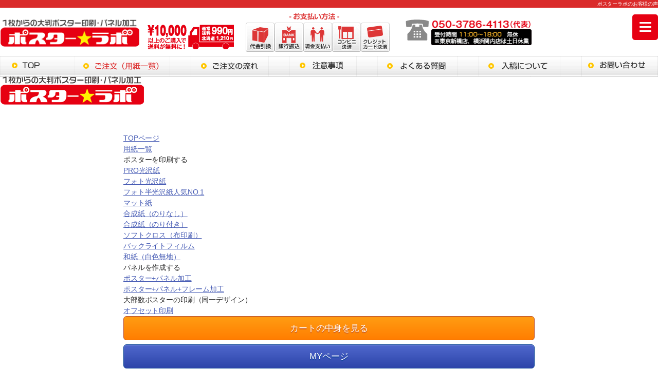

--- FILE ---
content_type: text/html; charset=UTF-8
request_url: https://www.poster-labo.com/voice/%E8%87%AA%E5%8B%95%E4%B8%8B%E6%9B%B8%E3%81%8D-106/
body_size: 14104
content:
<!DOCTYPE html>
<html lang="ja">
<head prefix="og: http://ogp.me/ns# fb: http://ogp.me/ns/fb# product: http://ogp.me/ns/product#">
<head>
<!-- Google Tag Manager -->
<script>(function(w,d,s,l,i){w[l]=w[l]||[];w[l].push({'gtm.start':
new Date().getTime(),event:'gtm.js'});var f=d.getElementsByTagName(s)[0],
j=d.createElement(s),dl=l!='dataLayer'?'&l='+l:'';j.async=true;j.src=
'https://www.googletagmanager.com/gtm.js?id='+i+dl;f.parentNode.insertBefore(j,f);
})(window,document,'script','dataLayer','GTM-NNNFQFMZ');</script>
<!-- End Google Tag Manager -->
<meta http-equiv="Expires" content="43200">
<meta charset="UTF-8" />
<meta http-equiv="x-ua-compatible" content="ie=edge">
<meta name="viewport" content="width=device-width, initial-scale=1, shrink-to-fit=no">
<meta name="format-detection" content="telephone=no"/>
<link rel="stylesheet" media="all" type="text/css" href="https://www.poster-labo.com/wp-content/themes/welcart_basic/css/html5reset-1.6.1.css" />
<link rel="stylesheet" href="https://www.poster-labo.com/wp-content/themes/welcart_basic-child/style.css" />
<!-- <link rel="stylesheet" media="all" href="https://www.poster-labo.com/wp-content/themes/welcart_basic/css/lightbox.css"> -->
<meta name='robots' content='index, follow, max-image-preview:large, max-snippet:-1, max-video-preview:-1' />

	<!-- This site is optimized with the Yoast SEO plugin v26.4 - https://yoast.com/wordpress/plugins/seo/ -->
	<title>自動下書き | ポスターラボ</title>
	<meta name="description" content="安いポスター印刷なら1枚880円～のポスターラボにおまかせください。光沢紙・半光沢紙など9種類の用紙から選べて高品質。14時までの入稿で当日発送、土日祝も出荷対応。1万円以上送料無料＆会員はポイント還元でさらにお得に！東京新橋・大阪・横浜に店舗あり。" />
	<link rel="canonical" href="https://www.poster-labo.com/voice/自動下書き-106/" />
	<meta property="og:locale" content="ja_JP" />
	<meta property="og:type" content="article" />
	<meta property="og:title" content="自動下書き | ポスターラボ" />
	<meta property="og:description" content="安いポスター印刷なら1枚880円～のポスターラボにおまかせください。光沢紙・半光沢紙など9種類の用紙から選べて高品質。14時までの入稿で当日発送、土日祝も出荷対応。1万円以上送料無料＆会員はポイント還元でさらにお得に！東京新橋・大阪・横浜に店舗あり。" />
	<meta property="og:url" content="https://www.poster-labo.com/voice/自動下書き-106/" />
	<meta property="og:site_name" content="ポスターラボ" />
	<meta property="article:publisher" content="https://www.facebook.com/posterlabo/" />
	<meta property="article:modified_time" content="2024-11-03T05:36:03+00:00" />
	<meta property="og:image" content="https://www.poster-labo.com/wp-content/uploads/poster-labo_ogp.jpg" />
	<meta property="og:image:width" content="936" />
	<meta property="og:image:height" content="936" />
	<meta property="og:image:type" content="image/jpeg" />
	<meta name="twitter:card" content="summary_large_image" />
	<meta name="twitter:site" content="@posterlabo" />
	<script type="application/ld+json" class="yoast-schema-graph">{"@context":"https://schema.org","@graph":[{"@type":"WebPage","@id":"https://www.poster-labo.com/voice/%e8%87%aa%e5%8b%95%e4%b8%8b%e6%9b%b8%e3%81%8d-106/","url":"https://www.poster-labo.com/voice/%e8%87%aa%e5%8b%95%e4%b8%8b%e6%9b%b8%e3%81%8d-106/","name":"自動下書き | ポスターラボ","isPartOf":{"@id":"https://www.poster-labo.com/#website"},"datePublished":"2019-10-16T04:00:07+00:00","dateModified":"2024-11-03T05:36:03+00:00","description":"安いポスター印刷なら1枚880円～のポスターラボにおまかせください。光沢紙・半光沢紙など9種類の用紙から選べて高品質。14時までの入稿で当日発送、土日祝も出荷対応。1万円以上送料無料＆会員はポイント還元でさらにお得に！東京新橋・大阪・横浜に店舗あり。","breadcrumb":{"@id":"https://www.poster-labo.com/voice/%e8%87%aa%e5%8b%95%e4%b8%8b%e6%9b%b8%e3%81%8d-106/#breadcrumb"},"inLanguage":"ja","potentialAction":[{"@type":"ReadAction","target":["https://www.poster-labo.com/voice/%e8%87%aa%e5%8b%95%e4%b8%8b%e6%9b%b8%e3%81%8d-106/"]}]},{"@type":"BreadcrumbList","@id":"https://www.poster-labo.com/voice/%e8%87%aa%e5%8b%95%e4%b8%8b%e6%9b%b8%e3%81%8d-106/#breadcrumb","itemListElement":[{"@type":"ListItem","position":1,"name":"トップページ","item":"https://www.poster-labo.com/"},{"@type":"ListItem","position":2,"name":"お客様の声","item":"https://www.poster-labo.com/voice/"},{"@type":"ListItem","position":3,"name":"自動下書き"}]},{"@type":"WebSite","@id":"https://www.poster-labo.com/#website","url":"https://www.poster-labo.com/","name":"激安のポスター印刷なら最短即日対応のポスターラボ","description":"安いポスター印刷なら1枚880円～のポスターラボにおまかせください。光沢紙・半光沢紙など9種類の用紙から選べて高品質。14時までの入稿で当日発送、土日祝も出荷対応。1万円以上送料無料＆会員はポイント還元でさらにお得に！東京新橋・大阪・横浜に店舗あり。","publisher":{"@id":"https://www.poster-labo.com/#organization"},"potentialAction":[{"@type":"SearchAction","target":{"@type":"EntryPoint","urlTemplate":"https://www.poster-labo.com/?s={search_term_string}"},"query-input":{"@type":"PropertyValueSpecification","valueRequired":true,"valueName":"search_term_string"}}],"inLanguage":"ja"},{"@type":"Organization","@id":"https://www.poster-labo.com/#organization","name":"株式会社ポスターラボ","url":"https://www.poster-labo.com/","logo":{"@type":"ImageObject","inLanguage":"ja","@id":"https://www.poster-labo.com/#/schema/logo/image/","url":"https://www.poster-labo.com/wp-content/uploads/logo.png","contentUrl":"https://www.poster-labo.com/wp-content/uploads/logo.png","width":280,"height":55,"caption":"株式会社ポスターラボ"},"image":{"@id":"https://www.poster-labo.com/#/schema/logo/image/"},"sameAs":["https://www.facebook.com/posterlabo/","https://x.com/posterlabo"]}]}</script>
	<!-- / Yoast SEO plugin. -->


<script type="text/javascript">
/* <![CDATA[ */
window._wpemojiSettings = {"baseUrl":"https:\/\/s.w.org\/images\/core\/emoji\/16.0.1\/72x72\/","ext":".png","svgUrl":"https:\/\/s.w.org\/images\/core\/emoji\/16.0.1\/svg\/","svgExt":".svg","source":{"concatemoji":"https:\/\/www.poster-labo.com\/wp-includes\/js\/wp-emoji-release.min.js?ver=6.8.3"}};
/*! This file is auto-generated */
!function(s,n){var o,i,e;function c(e){try{var t={supportTests:e,timestamp:(new Date).valueOf()};sessionStorage.setItem(o,JSON.stringify(t))}catch(e){}}function p(e,t,n){e.clearRect(0,0,e.canvas.width,e.canvas.height),e.fillText(t,0,0);var t=new Uint32Array(e.getImageData(0,0,e.canvas.width,e.canvas.height).data),a=(e.clearRect(0,0,e.canvas.width,e.canvas.height),e.fillText(n,0,0),new Uint32Array(e.getImageData(0,0,e.canvas.width,e.canvas.height).data));return t.every(function(e,t){return e===a[t]})}function u(e,t){e.clearRect(0,0,e.canvas.width,e.canvas.height),e.fillText(t,0,0);for(var n=e.getImageData(16,16,1,1),a=0;a<n.data.length;a++)if(0!==n.data[a])return!1;return!0}function f(e,t,n,a){switch(t){case"flag":return n(e,"\ud83c\udff3\ufe0f\u200d\u26a7\ufe0f","\ud83c\udff3\ufe0f\u200b\u26a7\ufe0f")?!1:!n(e,"\ud83c\udde8\ud83c\uddf6","\ud83c\udde8\u200b\ud83c\uddf6")&&!n(e,"\ud83c\udff4\udb40\udc67\udb40\udc62\udb40\udc65\udb40\udc6e\udb40\udc67\udb40\udc7f","\ud83c\udff4\u200b\udb40\udc67\u200b\udb40\udc62\u200b\udb40\udc65\u200b\udb40\udc6e\u200b\udb40\udc67\u200b\udb40\udc7f");case"emoji":return!a(e,"\ud83e\udedf")}return!1}function g(e,t,n,a){var r="undefined"!=typeof WorkerGlobalScope&&self instanceof WorkerGlobalScope?new OffscreenCanvas(300,150):s.createElement("canvas"),o=r.getContext("2d",{willReadFrequently:!0}),i=(o.textBaseline="top",o.font="600 32px Arial",{});return e.forEach(function(e){i[e]=t(o,e,n,a)}),i}function t(e){var t=s.createElement("script");t.src=e,t.defer=!0,s.head.appendChild(t)}"undefined"!=typeof Promise&&(o="wpEmojiSettingsSupports",i=["flag","emoji"],n.supports={everything:!0,everythingExceptFlag:!0},e=new Promise(function(e){s.addEventListener("DOMContentLoaded",e,{once:!0})}),new Promise(function(t){var n=function(){try{var e=JSON.parse(sessionStorage.getItem(o));if("object"==typeof e&&"number"==typeof e.timestamp&&(new Date).valueOf()<e.timestamp+604800&&"object"==typeof e.supportTests)return e.supportTests}catch(e){}return null}();if(!n){if("undefined"!=typeof Worker&&"undefined"!=typeof OffscreenCanvas&&"undefined"!=typeof URL&&URL.createObjectURL&&"undefined"!=typeof Blob)try{var e="postMessage("+g.toString()+"("+[JSON.stringify(i),f.toString(),p.toString(),u.toString()].join(",")+"));",a=new Blob([e],{type:"text/javascript"}),r=new Worker(URL.createObjectURL(a),{name:"wpTestEmojiSupports"});return void(r.onmessage=function(e){c(n=e.data),r.terminate(),t(n)})}catch(e){}c(n=g(i,f,p,u))}t(n)}).then(function(e){for(var t in e)n.supports[t]=e[t],n.supports.everything=n.supports.everything&&n.supports[t],"flag"!==t&&(n.supports.everythingExceptFlag=n.supports.everythingExceptFlag&&n.supports[t]);n.supports.everythingExceptFlag=n.supports.everythingExceptFlag&&!n.supports.flag,n.DOMReady=!1,n.readyCallback=function(){n.DOMReady=!0}}).then(function(){return e}).then(function(){var e;n.supports.everything||(n.readyCallback(),(e=n.source||{}).concatemoji?t(e.concatemoji):e.wpemoji&&e.twemoji&&(t(e.twemoji),t(e.wpemoji)))}))}((window,document),window._wpemojiSettings);
/* ]]> */
</script>
<link rel='stylesheet' id='parent-style-css' href='https://www.poster-labo.com/wp-content/themes/welcart_basic/style.css?ver=1.0.0' type='text/css' media='all' />
<link rel='stylesheet' id='theme_cart_css-css' href='https://www.poster-labo.com/wp-content/themes/welcart_basic/usces_cart.css?ver=1.0.0' type='text/css' media='all' />
<style id='wp-emoji-styles-inline-css' type='text/css'>

	img.wp-smiley, img.emoji {
		display: inline !important;
		border: none !important;
		box-shadow: none !important;
		height: 1em !important;
		width: 1em !important;
		margin: 0 0.07em !important;
		vertical-align: -0.1em !important;
		background: none !important;
		padding: 0 !important;
	}
</style>
<link rel='stylesheet' id='wp-block-library-css' href='https://www.poster-labo.com/wp-includes/css/dist/block-library/style.min.css?ver=6.8.3' type='text/css' media='all' />
<style id='classic-theme-styles-inline-css' type='text/css'>
/*! This file is auto-generated */
.wp-block-button__link{color:#fff;background-color:#32373c;border-radius:9999px;box-shadow:none;text-decoration:none;padding:calc(.667em + 2px) calc(1.333em + 2px);font-size:1.125em}.wp-block-file__button{background:#32373c;color:#fff;text-decoration:none}
</style>
<style id='global-styles-inline-css' type='text/css'>
:root{--wp--preset--aspect-ratio--square: 1;--wp--preset--aspect-ratio--4-3: 4/3;--wp--preset--aspect-ratio--3-4: 3/4;--wp--preset--aspect-ratio--3-2: 3/2;--wp--preset--aspect-ratio--2-3: 2/3;--wp--preset--aspect-ratio--16-9: 16/9;--wp--preset--aspect-ratio--9-16: 9/16;--wp--preset--color--black: #000000;--wp--preset--color--cyan-bluish-gray: #abb8c3;--wp--preset--color--white: #ffffff;--wp--preset--color--pale-pink: #f78da7;--wp--preset--color--vivid-red: #cf2e2e;--wp--preset--color--luminous-vivid-orange: #ff6900;--wp--preset--color--luminous-vivid-amber: #fcb900;--wp--preset--color--light-green-cyan: #7bdcb5;--wp--preset--color--vivid-green-cyan: #00d084;--wp--preset--color--pale-cyan-blue: #8ed1fc;--wp--preset--color--vivid-cyan-blue: #0693e3;--wp--preset--color--vivid-purple: #9b51e0;--wp--preset--gradient--vivid-cyan-blue-to-vivid-purple: linear-gradient(135deg,rgba(6,147,227,1) 0%,rgb(155,81,224) 100%);--wp--preset--gradient--light-green-cyan-to-vivid-green-cyan: linear-gradient(135deg,rgb(122,220,180) 0%,rgb(0,208,130) 100%);--wp--preset--gradient--luminous-vivid-amber-to-luminous-vivid-orange: linear-gradient(135deg,rgba(252,185,0,1) 0%,rgba(255,105,0,1) 100%);--wp--preset--gradient--luminous-vivid-orange-to-vivid-red: linear-gradient(135deg,rgba(255,105,0,1) 0%,rgb(207,46,46) 100%);--wp--preset--gradient--very-light-gray-to-cyan-bluish-gray: linear-gradient(135deg,rgb(238,238,238) 0%,rgb(169,184,195) 100%);--wp--preset--gradient--cool-to-warm-spectrum: linear-gradient(135deg,rgb(74,234,220) 0%,rgb(151,120,209) 20%,rgb(207,42,186) 40%,rgb(238,44,130) 60%,rgb(251,105,98) 80%,rgb(254,248,76) 100%);--wp--preset--gradient--blush-light-purple: linear-gradient(135deg,rgb(255,206,236) 0%,rgb(152,150,240) 100%);--wp--preset--gradient--blush-bordeaux: linear-gradient(135deg,rgb(254,205,165) 0%,rgb(254,45,45) 50%,rgb(107,0,62) 100%);--wp--preset--gradient--luminous-dusk: linear-gradient(135deg,rgb(255,203,112) 0%,rgb(199,81,192) 50%,rgb(65,88,208) 100%);--wp--preset--gradient--pale-ocean: linear-gradient(135deg,rgb(255,245,203) 0%,rgb(182,227,212) 50%,rgb(51,167,181) 100%);--wp--preset--gradient--electric-grass: linear-gradient(135deg,rgb(202,248,128) 0%,rgb(113,206,126) 100%);--wp--preset--gradient--midnight: linear-gradient(135deg,rgb(2,3,129) 0%,rgb(40,116,252) 100%);--wp--preset--font-size--small: 13px;--wp--preset--font-size--medium: 20px;--wp--preset--font-size--large: 36px;--wp--preset--font-size--x-large: 42px;--wp--preset--spacing--20: 0.44rem;--wp--preset--spacing--30: 0.67rem;--wp--preset--spacing--40: 1rem;--wp--preset--spacing--50: 1.5rem;--wp--preset--spacing--60: 2.25rem;--wp--preset--spacing--70: 3.38rem;--wp--preset--spacing--80: 5.06rem;--wp--preset--shadow--natural: 6px 6px 9px rgba(0, 0, 0, 0.2);--wp--preset--shadow--deep: 12px 12px 50px rgba(0, 0, 0, 0.4);--wp--preset--shadow--sharp: 6px 6px 0px rgba(0, 0, 0, 0.2);--wp--preset--shadow--outlined: 6px 6px 0px -3px rgba(255, 255, 255, 1), 6px 6px rgba(0, 0, 0, 1);--wp--preset--shadow--crisp: 6px 6px 0px rgba(0, 0, 0, 1);}:where(.is-layout-flex){gap: 0.5em;}:where(.is-layout-grid){gap: 0.5em;}body .is-layout-flex{display: flex;}.is-layout-flex{flex-wrap: wrap;align-items: center;}.is-layout-flex > :is(*, div){margin: 0;}body .is-layout-grid{display: grid;}.is-layout-grid > :is(*, div){margin: 0;}:where(.wp-block-columns.is-layout-flex){gap: 2em;}:where(.wp-block-columns.is-layout-grid){gap: 2em;}:where(.wp-block-post-template.is-layout-flex){gap: 1.25em;}:where(.wp-block-post-template.is-layout-grid){gap: 1.25em;}.has-black-color{color: var(--wp--preset--color--black) !important;}.has-cyan-bluish-gray-color{color: var(--wp--preset--color--cyan-bluish-gray) !important;}.has-white-color{color: var(--wp--preset--color--white) !important;}.has-pale-pink-color{color: var(--wp--preset--color--pale-pink) !important;}.has-vivid-red-color{color: var(--wp--preset--color--vivid-red) !important;}.has-luminous-vivid-orange-color{color: var(--wp--preset--color--luminous-vivid-orange) !important;}.has-luminous-vivid-amber-color{color: var(--wp--preset--color--luminous-vivid-amber) !important;}.has-light-green-cyan-color{color: var(--wp--preset--color--light-green-cyan) !important;}.has-vivid-green-cyan-color{color: var(--wp--preset--color--vivid-green-cyan) !important;}.has-pale-cyan-blue-color{color: var(--wp--preset--color--pale-cyan-blue) !important;}.has-vivid-cyan-blue-color{color: var(--wp--preset--color--vivid-cyan-blue) !important;}.has-vivid-purple-color{color: var(--wp--preset--color--vivid-purple) !important;}.has-black-background-color{background-color: var(--wp--preset--color--black) !important;}.has-cyan-bluish-gray-background-color{background-color: var(--wp--preset--color--cyan-bluish-gray) !important;}.has-white-background-color{background-color: var(--wp--preset--color--white) !important;}.has-pale-pink-background-color{background-color: var(--wp--preset--color--pale-pink) !important;}.has-vivid-red-background-color{background-color: var(--wp--preset--color--vivid-red) !important;}.has-luminous-vivid-orange-background-color{background-color: var(--wp--preset--color--luminous-vivid-orange) !important;}.has-luminous-vivid-amber-background-color{background-color: var(--wp--preset--color--luminous-vivid-amber) !important;}.has-light-green-cyan-background-color{background-color: var(--wp--preset--color--light-green-cyan) !important;}.has-vivid-green-cyan-background-color{background-color: var(--wp--preset--color--vivid-green-cyan) !important;}.has-pale-cyan-blue-background-color{background-color: var(--wp--preset--color--pale-cyan-blue) !important;}.has-vivid-cyan-blue-background-color{background-color: var(--wp--preset--color--vivid-cyan-blue) !important;}.has-vivid-purple-background-color{background-color: var(--wp--preset--color--vivid-purple) !important;}.has-black-border-color{border-color: var(--wp--preset--color--black) !important;}.has-cyan-bluish-gray-border-color{border-color: var(--wp--preset--color--cyan-bluish-gray) !important;}.has-white-border-color{border-color: var(--wp--preset--color--white) !important;}.has-pale-pink-border-color{border-color: var(--wp--preset--color--pale-pink) !important;}.has-vivid-red-border-color{border-color: var(--wp--preset--color--vivid-red) !important;}.has-luminous-vivid-orange-border-color{border-color: var(--wp--preset--color--luminous-vivid-orange) !important;}.has-luminous-vivid-amber-border-color{border-color: var(--wp--preset--color--luminous-vivid-amber) !important;}.has-light-green-cyan-border-color{border-color: var(--wp--preset--color--light-green-cyan) !important;}.has-vivid-green-cyan-border-color{border-color: var(--wp--preset--color--vivid-green-cyan) !important;}.has-pale-cyan-blue-border-color{border-color: var(--wp--preset--color--pale-cyan-blue) !important;}.has-vivid-cyan-blue-border-color{border-color: var(--wp--preset--color--vivid-cyan-blue) !important;}.has-vivid-purple-border-color{border-color: var(--wp--preset--color--vivid-purple) !important;}.has-vivid-cyan-blue-to-vivid-purple-gradient-background{background: var(--wp--preset--gradient--vivid-cyan-blue-to-vivid-purple) !important;}.has-light-green-cyan-to-vivid-green-cyan-gradient-background{background: var(--wp--preset--gradient--light-green-cyan-to-vivid-green-cyan) !important;}.has-luminous-vivid-amber-to-luminous-vivid-orange-gradient-background{background: var(--wp--preset--gradient--luminous-vivid-amber-to-luminous-vivid-orange) !important;}.has-luminous-vivid-orange-to-vivid-red-gradient-background{background: var(--wp--preset--gradient--luminous-vivid-orange-to-vivid-red) !important;}.has-very-light-gray-to-cyan-bluish-gray-gradient-background{background: var(--wp--preset--gradient--very-light-gray-to-cyan-bluish-gray) !important;}.has-cool-to-warm-spectrum-gradient-background{background: var(--wp--preset--gradient--cool-to-warm-spectrum) !important;}.has-blush-light-purple-gradient-background{background: var(--wp--preset--gradient--blush-light-purple) !important;}.has-blush-bordeaux-gradient-background{background: var(--wp--preset--gradient--blush-bordeaux) !important;}.has-luminous-dusk-gradient-background{background: var(--wp--preset--gradient--luminous-dusk) !important;}.has-pale-ocean-gradient-background{background: var(--wp--preset--gradient--pale-ocean) !important;}.has-electric-grass-gradient-background{background: var(--wp--preset--gradient--electric-grass) !important;}.has-midnight-gradient-background{background: var(--wp--preset--gradient--midnight) !important;}.has-small-font-size{font-size: var(--wp--preset--font-size--small) !important;}.has-medium-font-size{font-size: var(--wp--preset--font-size--medium) !important;}.has-large-font-size{font-size: var(--wp--preset--font-size--large) !important;}.has-x-large-font-size{font-size: var(--wp--preset--font-size--x-large) !important;}
:where(.wp-block-post-template.is-layout-flex){gap: 1.25em;}:where(.wp-block-post-template.is-layout-grid){gap: 1.25em;}
:where(.wp-block-columns.is-layout-flex){gap: 2em;}:where(.wp-block-columns.is-layout-grid){gap: 2em;}
:root :where(.wp-block-pullquote){font-size: 1.5em;line-height: 1.6;}
</style>
<link rel='stylesheet' id='contact-form-7-css' href='https://www.poster-labo.com/wp-content/plugins/contact-form-7/includes/css/styles.css?ver=6.1.3' type='text/css' media='all' />
<style id='dominant-color-styles-inline-css' type='text/css'>
img[data-dominant-color]:not(.has-transparency) { background-color: var(--dominant-color); }
</style>
<link rel='stylesheet' id='wc-basic-style-css' href='https://www.poster-labo.com/wp-content/themes/welcart_basic-child/style.css?ver=1.7.7' type='text/css' media='all' />
<link rel='stylesheet' id='font-awesome-css' href='https://www.poster-labo.com/wp-content/themes/welcart_basic/font-awesome/font-awesome.min.css?ver=1.0' type='text/css' media='all' />
<link rel='stylesheet' id='luminous-basic-css-css' href='https://www.poster-labo.com/wp-content/themes/welcart_basic/css/luminous-basic.css?ver=1.0' type='text/css' media='all' />
<link rel='stylesheet' id='usces_default_css-css' href='https://www.poster-labo.com/wp-content/plugins/usc-e-shop/css/usces_default.css?ver=2.11.25.2511121' type='text/css' media='all' />
<link rel='stylesheet' id='dashicons-css' href='https://www.poster-labo.com/wp-includes/css/dashicons.min.css?ver=6.8.3' type='text/css' media='all' />
<script type="text/javascript" src="https://www.poster-labo.com/wp-includes/js/jquery/jquery.min.js?ver=3.7.1" id="jquery-core-js"></script>
<script type="text/javascript" src="https://www.poster-labo.com/wp-includes/js/jquery/jquery-migrate.min.js?ver=3.4.1" id="jquery-migrate-js"></script>
<script type="text/javascript" src="https://www.poster-labo.com/wp-content/themes/welcart_basic/js/front-customized.js?ver=1.0" id="wc-basic-js-js"></script>
<link rel="https://api.w.org/" href="https://www.poster-labo.com/wp-json/" /><meta name="generator" content="dominant-color-images 1.2.0">
<meta name="generator" content="performance-lab 4.0.0; plugins: dominant-color-images, webp-uploads">
<meta name="generator" content="webp-uploads 2.6.0">
			<!-- WCEX_Google_Analytics_4 plugins -->
			<!-- Global site tag (gtag.js) - Google Analytics -->
			<script async src="https://www.googletagmanager.com/gtag/js?id=G-3F0S6J9EZJ"></script>
			<script>
				window.dataLayer = window.dataLayer || [];
				function gtag(){dataLayer.push(arguments);}
				gtag('js', new Date());

				gtag('config', 'G-3F0S6J9EZJ');
			</script>
						<!-- WCEX_Google_Analytics_4 plugins -->
			<script>
				gtag('event', '');
			</script>
			<link rel="icon" href="https://www.poster-labo.com/wp-content/uploads/icon202410-150x150.avif" sizes="32x32" />
<link rel="icon" href="https://www.poster-labo.com/wp-content/uploads/icon202410-300x300.avif" sizes="192x192" />
<link rel="apple-touch-icon" href="https://www.poster-labo.com/wp-content/uploads/icon202410-300x300.avif" />
<meta name="msapplication-TileImage" content="https://www.poster-labo.com/wp-content/uploads/icon202410-300x300.avif" />
		<style type="text/css" id="wp-custom-css">
			/*ffw-inline-css*/#fax_row,#memberinfo #fax_row,.fax-row{display:none;}
		</style>
		<script type="text/javascript">window._pt_lt = new Date().getTime();</script>
</head>
<body class="wp-singular voice-template-default single single-voice postid-3892 wp-theme-welcart_basic wp-child-theme-welcart_basic-child">
<!-- Google Tag Manager (noscript) -->
<noscript><iframe src="https://www.googletagmanager.com/ns.html?id=GTM-NNNFQFMZ"
height="0" width="0" style="display:none;visibility:hidden"></iframe></noscript>
<!-- End Google Tag Manager (noscript) -->

<header>
<div id="header" itemscope itemtype="http://schema.org/WPHeader">
	<div class="bg_red"><h1 class="wSize f_ww fz10 fwn tar" itemprop="description">
ポスターラボのお客様の声
</h1></div>

	<div id="head" class="wSize clearfix">
    <div class="in_head">
      <h2 class="logo overimg"><a href="//www.poster-labo.com/"><span itemprop="name" content="ポスター印刷、布ポスター印刷ならポスターラボ"><img itemprop="image" src="https://www.poster-labo.com/wp-content/themes/welcart_basic/img/common/logo.png" alt="ポスター印刷、布ポスター印刷ならポスターラボ" width="280px" height="55px"></span></a></h2>
      <div class="souryou"><img src="https://www.poster-labo.com/wp-content/themes/welcart_basic/img/common/souryou.png" alt="10,000円以上のご購入で送料が無料です！" width="169px" height="48px"></div>
      <div class="siharai">
        <div class="ttl"><img src="https://www.poster-labo.com/wp-content/themes/welcart_basic/img/common/ttl_siharai.png" alt="お支払い方法" width="305px" height="14px"></div>
        <ul class="ul_siharai">
          <li><img src="https://www.poster-labo.com/wp-content/themes/welcart_basic/img/common/ico_daihiki.png" alt="代金引換" width="56px" height="57px"></li>
          <li><img src="https://www.poster-labo.com/wp-content/themes/welcart_basic/img/common/ico_ginkou.png" alt="銀行振込" width="56px" height="57px"></li>
          <li><img src="https://www.poster-labo.com/wp-content/themes/welcart_basic/img/common/ico_genkin.png" alt="来社時現金支払い" width="56px" height="57px"></li>
          <li><img src="https://www.poster-labo.com/wp-content/themes/welcart_basic/img/common/ico_combini.png" alt="コンビニ決済" width="56px" height="57px"></li>
          <li><img src="https://www.poster-labo.com/wp-content/themes/welcart_basic/img/common/ico_card.png" alt="クレジットカード決済" width="56px" height="57px"></li>
        </ul>
      </div>
      <div class="tel">
        <a href="tel:05037864113"><img src="https://www.poster-labo.com/wp-content/themes/welcart_basic/img/common/tel_number.png" alt="050-3786-4113 受付時間11:00-18:00 定休日なし" width="262px" height="51px"></a>
      </div>

      <div id="shopMenubtn">
        <div class="openbtn">
            <div class="openbtn-area"><span></span><span></span><span></span></div>
            <!-- <div class="openbtn-area-menu f_en">MENU</div> -->
        </div>
      </div>
    </div>
	</div>

	<nav>
	<div id="navigation" itemscope itemtype="http://schema.org/SiteNavigationElement">
		<ul class="navigation_ul wSize clearfix">
			<li itemprop="name" content="TOP"><a itemprop="url" href="//www.poster-labo.com/"><img src="https://www.poster-labo.com/wp-content/themes/welcart_basic/img/nav/nav_top_off.png" alt="TOP" width="105px" height="40px"></a></li>
			<li itemprop="name" content="用紙一覧"><a itemprop="url" href="//www.poster-labo.com/item/"><img src="https://www.poster-labo.com/wp-content/themes/welcart_basic/img/nav/nav_all_paper_off.png" alt="用紙一覧" width="186px" height="40px"></a></li>
			<li itemprop="name" content="ご注文の流れ"><a itemprop="url" href="//www.poster-labo.com/flow/"><img src="https://www.poster-labo.com/wp-content/themes/welcart_basic/img/nav/nav_flow_off.png" alt="ご注文の流れ" width="152px" height="40px"></a></li>
			<li itemprop="name" content="注意事項"><a itemprop="url" href="//www.poster-labo.com/attention/"><img src="https://www.poster-labo.com/wp-content/themes/welcart_basic/img/nav/nav_attention_off.png" alt="注意事項" width="131px" height="40px"></a></li>
			<li itemprop="name" content="よくある質問"><a itemprop="url" href="//www.poster-labo.com/faq/"><img src="https://www.poster-labo.com/wp-content/themes/welcart_basic/img/nav/nav_faq_off.png" alt="よくある質問" width="156px" height="40px"></a></li>
			<li itemprop="name" content="データ入稿(入稿テンプレート)"><a itemprop="url" href="//www.poster-labo.com/data/"><img src="https://www.poster-labo.com/wp-content/themes/welcart_basic/img/nav/nav_data_off.png" alt="データ入稿" width="160px" height="40px"></a></li>
			<li itemprop="name" content="お問い合わせ"><a itemprop="url" href="//www.poster-labo.com/contact/"><img src="https://www.poster-labo.com/wp-content/themes/welcart_basic/img/nav/nav_contact_off.png" alt="お問い合わせ" width="150px" height="40px"></a></li>
		</ul>
	</div>
</nav>
</div><!-- HeaderEnd -->

<div class="head_content_wrap">
    <div class="nav_logo"><img src="https://www.poster-labo.com/wp-content/themes/welcart_basic/img/common/logo.png" alt="ポスター印刷、布ポスター印刷ならポスターラボ"></div>
    <div class="in_head_content_main">


      <ul class="head_nav_top_ul">
        <li class="cart"><a href="https://www.poster-labo.com/usces-cart/">カートの中身を見る</a></li>
        <li class="mypage"><a href="https://www.poster-labo.com/usces-member/">MYページ</a></li>
      </ul>


      <div class="nav_content">
        <ul class="head_nav_ul">
          <li><div class="ttl_nav"><a href="https://www.poster-labo.com/">TOPページ</a><span class="icon_arrow-round"><span class="arrow-round arrow-right"></span></span></div></li>
          <li><div class="ttl_nav"><a href="https://www.poster-labo.com/item/">用紙一覧</a><span class="icon_arrow-round"><span class="arrow-round arrow-right"></span></span></div></li>
          <li><div class="ttl_nav acc_link">ポスターを印刷する<span class="icon_arrow-round"><span class="arrow-round arrow-bottom"></span></span></div>
            <ul class="ul_nav_ul">
              <li><a href="https://www.poster-labo.com/item/koutaku/pro-koutakushi/">PRO光沢紙</a></li>
              <li><a href="https://www.poster-labo.com/item/koutaku/koutakushi/">フォト光沢紙</a></li>
              <li><a href="https://www.poster-labo.com/item/hankoutaku/hankoutakushi/">フォト半光沢紙<span>人気NO.1</span></a></li>
              <li><a href="https://www.poster-labo.com/item/mattcoat/mattshi/">マット紙</a></li>
              <li><a href="https://www.poster-labo.com/item/synthetic-paper/gouseishi/">合成紙（のりなし）</a></li>
              <li><a href="https://www.poster-labo.com/item/synthetic-paper-nori/gouseishi-nori/">合成紙（のり付き）</a></li>
              <li><a href="https://www.poster-labo.com/item/softcross/softcross/">ソフトクロス（布印刷）</a></li>
              <li><a href="https://www.poster-labo.com/item/backlight-film/backlight-film/">バックライトフィルム</a></li>
              <li><a href="https://www.poster-labo.com/item/washi/washi-hakushokumuji/">和紙（白色無地）</a></li>
            </ul>
          </li>
          <li><div class="ttl_nav acc_link">パネルを作成する<span class="icon_arrow-round"><span class="arrow-round arrow-bottom"></span></span></div>
            <ul class="ul_nav_ul">
              <li><a href="https://www.poster-labo.com/item/panerukakou/poster-panel/">ポスター+パネル加工</a></li>
              <li><a href="https://www.poster-labo.com/item/panerukakou/poster-panel-frame/">ポスター+パネル+フレーム加工</a></li>
            </ul>
          </li>
          <li><div class="ttl_nav acc_link">大部数ポスターの印刷（同一デザイン）<span class="icon_arrow-round"><span class="arrow-round arrow-bottom"></span></span></div>
            <ul class="ul_nav_ul">
              <li><a href="https://www.poster-labo.com/item/offset-printing/offset-printing/">オフセット印刷</a></li>
            </ul>
          </li>
        </ul>
        
        <ul class="head_nav_ul">
          <li class="cart"><a href="https://www.poster-labo.com/usces-cart/">カートの中身を見る</a></li>
          <li class="mypage"><a href="https://www.poster-labo.com/usces-cart/">MYページ</a></li>

          <li><div class="ttl_nav"><a href="https://www.poster-labo.com/pricelist/">ポスター価格一覧</a><span class="icon_arrow-round"><span class="arrow-round arrow-right"></span></span></div></li>
          <li><div class="ttl_nav"><a href="https://www.poster-labo.com/flow/">ご注文の流れ</a><span class="icon_arrow-round"><span class="arrow-round arrow-right"></span></span></div></li>
          <li><div class="ttl_nav"><a href="https://www.poster-labo.com/attention/">注意事項</a><span class="icon_arrow-round"><span class="arrow-round arrow-right"></span></span></div></li>
          <li><div class="ttl_nav"><a href="https://www.poster-labo.com/faq/">よくある質問</a><span class="icon_arrow-round"><span class="arrow-round arrow-right"></span></span></div></li>
          <li><div class="ttl_nav"><a href="https://www.poster-labo.com/data/">入稿について</a><span class="icon_arrow-round"><span class="arrow-round arrow-right"></span></span></div></li>
          <li><div class="ttl_nav"><a href="https://www.poster-labo.com/contact/">お問い合わせ</a><span class="icon_arrow-round"><span class="arrow-round arrow-right"></span></span></div></li>
        </ul>

      </div>

      <div class="in_nav_data">
        <div class="left_in_nav_data">
          <div class="siharai">
            <div class="ttl"><img src="https://www.poster-labo.com/wp-content/themes/welcart_basic/img/common/ttl_siharai.png" alt="お支払い方法" width="305px" height="14px"></div>
            <ul class="ul_siharai">
              <li><img src="https://www.poster-labo.com/wp-content/themes/welcart_basic/img/common/ico_daihiki.png" alt="代金引換" width="56px" height="57px"></li>
              <li><img src="https://www.poster-labo.com/wp-content/themes/welcart_basic/img/common/ico_ginkou.png" alt="銀行振込" width="56px" height="57px"></li>
              <li><img src="https://www.poster-labo.com/wp-content/themes/welcart_basic/img/common/ico_genkin.png" alt="来社時現金支払い" width="56px" height="57px"></li>
              <li><img src="https://www.poster-labo.com/wp-content/themes/welcart_basic/img/common/ico_combini.png" alt="コンビニ決済" width="56px" height="57px"></li>
              <li><img src="https://www.poster-labo.com/wp-content/themes/welcart_basic/img/common/ico_card.png" alt="クレジットカード決済" width="56px" height="57px"></li>
            </ul>
          </div>
          <div class="souryou"><img src="https://www.poster-labo.com/wp-content/themes/welcart_basic/img/common/souryou_tb.png" alt="10,000円以上のご購入で送料が無料です！" width="169px" height="48px"></div>
        </div>
        <div class="right_in_nav_data">
          <div class="tel_box_content">
            <div class="tel_box_content_ttl"><span class="icon_nav_tel">お電話でのお問い合わせ</span></div>
            <div class="tel_number"><a href="tel:050-3786-4113">050-3786-4113<span>(代表)</span></a></div>
            <div class="tel_box_content_txt">
              受付時間 <span class="time">11:00~18:00</span> 土･日休業<br>
              ※大阪店および配送業務のみ無休で対応
            </div>
          </div>
        </div>
      </div>

    </div>
  </div>
</header>
<nav><div id="pankuzu" class="fz11"><p id="breadcrumbs"><span><span><a href="https://www.poster-labo.com/">トップページ</a></span> &gt; <span><a href="https://www.poster-labo.com/voice/">お客様の声</a></span> &gt; <span class="breadcrumb_last" aria-current="page">自動下書き</span></span></p></div></nav>

<div id="content" class="wSize clearfix">

<div id="side" class="sSize">

		<div id="laboSystem">
			
			<div class="nowPricebox sOllBox bg_gr pie">
				<div class="nowPrice">
					<p class="tal fwb">現在の合計金額</p>
					<p class="tar fz16 fwb">合計：<span class="f_red fz22" style="margin-right:5px;">0</span>円</p>
				</div>

				<div class="btnMenu clearfix">
						<div class="cart_btn"><a href="https://www.poster-labo.com/usces-cart/"><img src="https://www.poster-labo.com/wp-content/themes/welcart_basic/img/common/btn_cart_off.png" alt="カートの中を見る" width="282px" height="62px"></a></div>

						<ul class="nowStatus_btn_ul">
							<li>
								<div class="nowStatus_btn"><a href="https://www.poster-labo.com/usces-member/"><img src="https://www.poster-labo.com/wp-content/themes/welcart_basic/img/common/btn_mypage_off.png" alt="会員専用MYページ" width="138px" height="61px"></a></div>
							</li>
							<li>
								<div class="nowStatus_btn"><a href="https://www.poster-labo.com/usces-member/?usces_page=newmember"><img src="https://www.poster-labo.com/wp-content/themes/welcart_basic/img/common/btn_entry_off.png" alt="ポスラボ会員登録" width="138px" height="61px"></a></div>
							</li>
						</ul>

						<ul class="tablet_btn_ul">
							<li class="cart"><a href="https://www.poster-labo.com/usces-cart/">カートの中を見る</a></li>
							<li><a href="https://www.poster-labo.com/usces-member/">会員専用MYページ</a></li>
							<li><a href="https://www.poster-labo.com/usces-member/?usces_page=newmember">ポスラボ会員登録</a></li>
						</ul>
				</div>
			</div>
		</div>

		<div class="sOllBox bg_gr pie side_menu_nav">
			<ul class="selectPaper">
				<li>
					<div class="ttl_pc_img"><img src="https://www.poster-labo.com/wp-content/themes/welcart_basic/img/common/ttl_select_paper.png" alt="安いポスター印刷をする"></div>
					<h3>
						<span class="ttl_black_style">ポスターを印刷する</span>
					</h3>
				</li>
				<li>
					<a href="//www.poster-labo.com/item/koutaku/pro-koutakushi/">
						<img src="https://www.poster-labo.com/wp-content/themes/welcart_basic/img/common/nav_prokoutaku_off.png" alt="PRO光沢紙" width="280px" height="50px" class="side_menu_nav_pc">
						<div class="tbsp_link_nav"><span>PRO光沢紙</span></div>
					</a>
				</li>
				<li>
					<a href="//www.poster-labo.com/item/koutaku/koutakushi/">
						<img src="https://www.poster-labo.com/wp-content/themes/welcart_basic/img/common/nav_koutaku_off.png" alt="フォト光沢紙" width="280px" height="50px" class="side_menu_nav_pc">
						<div class="tbsp_link_nav"><span>フォト光沢紙</span></div>
					</a>
				</li>
				<li>
					<a href="//www.poster-labo.com/item/hankoutaku/hankoutakushi/">
						<img src="https://www.poster-labo.com/wp-content/themes/welcart_basic/img/common/nav_hankoutaku_off.png" alt="フォト半光沢紙" width="280px" height="50px" class="side_menu_nav_pc">
						<div class="tbsp_link_nav"><span>フォト半光沢紙</span></div>
					</a>
				</li>
				<li>
					<a href="//www.poster-labo.com/item/mattcoat/mattshi/">
						<img src="https://www.poster-labo.com/wp-content/themes/welcart_basic/img/common/nav_mattcoat_off.png" alt="マット紙" width="280px" height="50px" class="side_menu_nav_pc">
						<div class="tbsp_link_nav"><span>マット紙</span></div>
					</a>
				</li>
				<li>
					<a href="//www.poster-labo.com/item/synthetic-paper/gouseishi/">
						<img src="https://www.poster-labo.com/wp-content/themes/welcart_basic/img/common/nav_synthetic_paper_off.png" alt="合成紙" width="280px" height="50px" class="side_menu_nav_pc">
						<div class="tbsp_link_nav"><span>合成紙</span></div>
					</a>
				</li>
				<li>
					<a href="//www.poster-labo.com/item/synthetic-paper-nori/gouseishi-nori/">
						<img src="https://www.poster-labo.com/wp-content/themes/welcart_basic/img/common/nav_synthetic_paper_nori_off.png" alt="合成紙（のり付き）" width="280px" height="50px" class="side_menu_nav_pc">
						<div class="tbsp_link_nav"><span>合成紙（のり付き）</span></div>
					</a>
				</li>
				<li>
					<a href="//www.poster-labo.com/item/softcross/softcross/">
						<img src="https://www.poster-labo.com/wp-content/themes/welcart_basic/img/common/nav_softcross_off.png" alt="ソフトクロス（布印刷）" width="280px" height="50px" class="side_menu_nav_pc">
						<div class="tbsp_link_nav"><span>ソフトクロス（布印刷）</span></div>
					</a>
				</li>
				<li>
					<a href="//www.poster-labo.com/item/backlight-film/backlight-film/">
						<img src="https://www.poster-labo.com/wp-content/themes/welcart_basic/img/common/nav_backlight_film_off.png" alt="バックライトフィルム" width="280px" height="50px" class="side_menu_nav_pc">
						<div class="tbsp_link_nav"><span>バックライトフィルム</span></div>
					</a>
				</li>
				<li>
					<a href="//www.poster-labo.com/item/washi/washi-hakushokumuji/">
						<img src="https://www.poster-labo.com/wp-content/themes/welcart_basic/img/common/nav_hakushokumuji_off.png" alt="和紙（白色無地）" width="280px" height="50px" class="side_menu_nav_pc">
						<div class="tbsp_link_nav"><span>和紙（白色無地）</span></div>
					</a>
				</li>
			</ul>
			<div class="sOllBoxPriceBtn">
				<a href="//www.poster-labo.com/pricelist/">ポスター価格一覧はこちら</a>
			</div>
		</div>

		<div class="sOllBox bg_gr pie side_menu_nav">
			<ul class="selectPaper">
				<li>
					<div class="ttl_pc_img"><img src="https://www.poster-labo.com/wp-content/themes/welcart_basic/img/common/ttl_select_panel.png" alt="安いポスター印刷（パネル仕上げ）をする"></div>
					<h3>
						<span class="ttl_black_style">パネルを作成する</span>
					</h3>
				</li>
				
				<li>
					<a href="//www.poster-labo.com/item/panerukakou/poster-panel/">
						<img src="https://www.poster-labo.com/wp-content/themes/welcart_basic/img/common/nav_poster_panel_off.png" alt="ポスター+パネル加工" width="280px" height="50px" class="side_menu_nav_pc">
						<div class="tbsp_link_nav"><span>ポスター+パネル加工</span></div>
					</a>
				</li>
				<li>
					<a href="//www.poster-labo.com/item/panerukakou/poster-panel-frame/">
						<img src="https://www.poster-labo.com/wp-content/themes/welcart_basic/img/common/nav_poster_panel_frame_off.png" alt="ポスター+パネル+フレーム加工" width="280px" height="50px" class="side_menu_nav_pc">
						<div class="tbsp_link_nav"><span>ポスター+パネル+フレーム加工</span></div>
					</a>
				</li>
			</ul>
		</div>

		<div class="sOllBox bg_gr pie side_menu_nav">
			<ul class="selectPaper">
				<li>
					<div class="ttl_pc_img"><img src="https://www.poster-labo.com/wp-content/themes/welcart_basic/img/common/ttl_large_number.png" alt="安い大部数ポスターの印刷（同一デザイン）"></div>
					<h3>
						<span class="ttl_black_style">大部数ポスターの印刷（同一デザイン）</span>
					</h3>
				</li>
				<li>
					<a href="//www.poster-labo.com/item/offset-printing/offset-printing/">
						<img src="https://www.poster-labo.com/wp-content/themes/welcart_basic/img/common/nav_offset_off.png" alt="オフセット印刷" width="280px" height="50px"class="side_menu_nav_pc">
						<div class="tbsp_link_nav"><span>オフセット印刷</span></div>
					</a>
				</li>
			</ul>
		</div>

		<div id="profile" itemprop="author copyrightHolder editor" itemscope itemtype="http://schema.org/LocalBusiness">
	<div class="sOllBox bg_gr pie">
		<div class="sideContact">

		<div class="ttl_pc_img"><img src="https://www.poster-labo.com/wp-content/themes/welcart_basic/img/common/ttl_contact.png" alt="お問い合わせ"></div>
			<h3>
				<span class="ttl_black_style">お問い合わせ</span>
			</h3>
			
			<div class="cont">

				<div class="in_nav_data">
					<div class="left_in_nav_data">
						<div class="siharai">
							<div class="ttl"><img src="https://www.poster-labo.com/wp-content/themes/welcart_basic/img/common/ttl_siharai.png" alt="お支払い方法" width="305px" height="14px"></div>
							<ul class="ul_siharai">
								<li><img src="https://www.poster-labo.com/wp-content/themes/welcart_basic/img/common/ico_daihiki.png" alt="代金引換" width="56px" height="57px"></li>
								<li><img src="https://www.poster-labo.com/wp-content/themes/welcart_basic/img/common/ico_ginkou.png" alt="銀行振込" width="56px" height="57px"></li>
								<li><img src="https://www.poster-labo.com/wp-content/themes/welcart_basic/img/common/ico_genkin.png" alt="来社時現金支払い" width="56px" height="57px"></li>
								<li><img src="https://www.poster-labo.com/wp-content/themes/welcart_basic/img/common/ico_combini.png" alt="コンビニ決済" width="56px" height="57px"></li>
								<li><img src="https://www.poster-labo.com/wp-content/themes/welcart_basic/img/common/ico_card.png" alt="クレジットカード決済" width="56px" height="57px"></li>
							</ul>
						</div>
						<div class="souryou"><img src="https://www.poster-labo.com/wp-content/themes/welcart_basic/img/common/souryou_tb.png" alt="10,000円以上のご購入で送料が無料です！" width="169px" height="48px"></div>
					</div>
					<div class="right_in_nav_data">
						<div class="tel_box_content">
							<div class="tel_box_content_ttl"><span class="icon_nav_tel">お電話でのお問い合わせ</span></div>
							<div class="tel_number"><a href="tel:050-3786-4113">050-3786-4113<span>(代表)</span></a></div>
							<div class="tel_box_content_txt">
								受付時間 <span class="time">11:00~18:00</span> 無休<br>
								※東京新橋店、横浜関内店は土日休業
							</div>
						</div>
					</div>
				</div>

				<div class="tel_number btm_tel"><a href="tel:05037864113"><img src="https://www.poster-labo.com/wp-content/themes/welcart_basic/img/common/tel_number.png" alt="050-3786-4113 受付時間11:00-18:00 定休日なし" width="262px" height="51px"></a></div>
				<div class="wrap_address_tbl bg_gr fz12">
					<table class="address_tbl">
						<tr>
							<th><div class="ttl_add">大阪店</div></th>
							<td><address><span itemprop="address" itemscope itemtype="http://schema.org/PostalAddress">〒<span itemprop="postalCode">542-0073</span><br /><span itemprop="addressRegion">大阪府</span><span itemprop="addressLocality">中央区</span><span itemprop="streetAddress">日本橋1-2-6<br class="tbsp_none">日本橋河辺ビル8F</span></span></span></address></td>
						</tr>
						<tr>
							<th><div class="ttl_add">新橋店</div></th>
							<td>
								<address><span itemprop="address" itemscope itemtype="http://schema.org/PostalAddress">〒<span itemprop="postalCode">105-0004</span><br /><span itemprop="addressRegion">東京都</span><span itemprop="addressLocality">港区</span><span itemprop="streetAddress">新橋4-21-7<br class="tbsp_none">つるや加藤ビル3F</span></span></address>
							</td>
						</tr>
						<tr>
							<th><div class="ttl_add">関内店</div></th>
							<td>
								<address><span itemprop="address" itemscope itemtype="http://schema.org/PostalAddress">〒<span itemprop="postalCode">231-0017</span><br /><span itemprop="addressRegion">神奈川県</span><span itemprop="addressLocality">横浜市中区</span><span itemprop="streetAddress">港町6-27<br class="tbsp_none">港町ビル3F</span></span></address>
							</td>
						</tr>
					</table>
				</div>

				<ul class="bn_side_ul">
					<li>
						<div class="bn_side bn_side_map tac">
							<a href="//www.poster-labo.com/access/">
								<picture>
									<source media="(min-width: 1041px)" srcset="https://www.poster-labo.com/wp-content/themes/welcart_basic/img/common/osaka_off.png">
									<source media="(max-width: 1040px)" srcset="https://www.poster-labo.com/wp-content/themes/welcart_basic/img/common/osaka_off_tbsp.png">
									<img src="https://www.poster-labo.com/wp-content/themes/welcart_basic/img/common/osaka_off.png" alt="大阪本店の詳しい地図はこちら">
								</picture>
							</a>
						</div>
					</li>
					<li>
						<div class="bn_side bn_side_map tac">
							<a href="//www.poster-labo.com/access-shinbashi/">
								<picture>
									<source media="(min-width: 1041px)" srcset="https://www.poster-labo.com/wp-content/themes/welcart_basic/img/common/shinbashi_off.png">
									<source media="(max-width: 1040px)" srcset="https://www.poster-labo.com/wp-content/themes/welcart_basic/img/common/shinbashi_off_tbsp.png">
									<img src="https://www.poster-labo.com/wp-content/themes/welcart_basic/img/common/shinbashi_off.png" alt="新橋支店の詳しい地図はこちら">
								</picture>
							</a>
						</div>
					</li>
					<li>
						<div class="bn_side bn_side_map tac">
							<a href="//www.poster-labo.com/access-kannai/">
								<picture>
									<source media="(min-width: 1041px)" srcset="https://www.poster-labo.com/wp-content/themes/welcart_basic/img/common/kannai_off.png">
									<source media="(max-width: 1040px)" srcset="https://www.poster-labo.com/wp-content/themes/welcart_basic/img/common/kannai_off_tbsp.png">
									<img src="https://www.poster-labo.com/wp-content/themes/welcart_basic/img/common/kannai_off.png" alt="関内支店の詳しい地図はこちら">
								</picture>
							</a>
						</div>
					</li>
				</ul>

				<ul class="bn_side_ul_btm">
					<li>
						<div class="bn_side tac">
							<a href="//www.poster-labo.com/bringing">
								<picture>
									<source media="(min-width: 1041px)" srcset="https://www.poster-labo.com/wp-content/themes/welcart_basic/img/common/btn_data_off.png">
									<source media="(max-width: 1040px)" srcset="https://www.poster-labo.com/wp-content/themes/welcart_basic/img/common/btn_data_off_tbsp.png">
									<img src="https://www.poster-labo.com/wp-content/themes/welcart_basic/img/common/btn_data_off.png" alt="データの持ち込みについてはコチラ">
								</picture>
							</a>
						</div>
					</li>
					<li>
						<div class="bn_side tac">
							<a href="//www.poster-labo.com/check-list/">
								<picture>
									<source media="(min-width: 1041px)" srcset="https://www.poster-labo.com/wp-content/themes/welcart_basic/img/common/btn_s_check_off.png">
									<source media="(max-width: 1040px)" srcset="https://www.poster-labo.com/wp-content/themes/welcart_basic/img/common/btn_s_check_off_tbsp.png">
									<img src="https://www.poster-labo.com/wp-content/themes/welcart_basic/img/common/btn_s_check_off.png" alt="入稿前に最終確認！よくあるデータ不備">
								</picture>
							</a>
						</div>
					</li>
				</ul>

			</div>
		</div>
	</div>
</div>

<div id="sideBannrelist" class="sBanner">
	<aside>
		<div class="tac bn_mori"><a href="https://mori-zukuri.jp/"><img src="https://www.poster-labo.com/wp-content/themes/welcart_basic/img/common/bn_mori_off.png" alt="フォレストサポーターズ" width="300px" height="63px"></a></div>
	</aside>
	<aside>
		<ul class="sBanner_ul overimg clearfix">
			<li>
				<a href="https://twitter.com/posterlabo" onclick="__gaTracker('send','event','banner','click','Twitter');" target="_blank">
					<picture>
						<source media="(min-width: 577px)" srcset="https://www.poster-labo.com/wp-content/themes/welcart_basic/img/common/sbn_tw_tbsp.png">
						<source media="(max-width: 576px)" srcset="https://www.poster-labo.com/wp-content/themes/welcart_basic/img/common/sbn_tw_tbsp.png">
						<img src="https://www.poster-labo.com/wp-content/themes/welcart_basic/img/common/sbn_tw_tbsp.png" alt="ポスターラボの公式X（旧Twitter）">
					</picture>
				</a>
			</li>
			<li>
				<a href="https://poster-labo.net/" target="_blank">
					<picture>
						<source media="(min-width: 577px)" srcset="https://www.poster-labo.com/wp-content/themes/welcart_basic/img/common/sbn_sp_tbsp.png">
						<source media="(max-width: 576px)" srcset="https://www.poster-labo.com/wp-content/themes/welcart_basic/img/common/sbn_sp_tbsp.png">
						<img src="https://www.poster-labo.com/wp-content/themes/welcart_basic/img/common/sbn_sp_tbsp.png" alt="写真deポスターラボ">
					</picture>
				</a>
			</li>
		</ul>
	</aside>

</div>
	</div><!-- SideEnd -->
	<div id="main" class="mSize">
		<article>
		<div class="mSize contBox" itemscope itemtype="http://schema.org/Article">
			<div class="midasi_bl kdOll pie"><header><h1 class="fz20 fwn" itemprop="name">自動下書き</h1></header></div>
						<div class="bdBox" itmprop="articleBody">
				<div class="txt">
				<p class="fz12"><span itemprop="dateCreated datePublished" content="2019-10-16">2019/10/16</span></p>
				<p>
					電話での問い合わせも丁寧に対応して頂き本当に助かりました。<br>
料金も他社に比べ本当にお安くした頂き助かりました。<br>
また、スピード感ある対応に驚きました。<br>
他社では翌日発送となると別料金（追加料金）を請求されたりと<br>
大満足でした。<br>
出来上がりもとてもきれいでした。<br>
ありがとうございました。<br>
<br>
【ご注文用紙】フォト半光沢紙 【サイズ】914 x 1.4m 【枚数】 1枚<br>
【ご注文用紙】フォト半光沢紙 【サイズ】914 x 1.8m 【枚数】 1枚<br>
【5段階評価】★★★★★<br>
<br>				</p>
				</div>
			</div><!-- bdBoxEnd -->
		</div><!-- boxAttention -->
		</article>
	</div><!-- MainEnd -->
</div><!-- ContentEnd -->


<div id="scrool_bar">
	<ul class="scroll_link">
		<li class="mypage"><a href="https://www.poster-labo.com/usces-member/">MYページ</a></li>
		<li class="cart"><a href="https://www.poster-labo.com/usces-cart/">カートの中身を見る</a></li>
	</ul>
</div>

<div id="foot_contact_area_sp">
	<div id="profile" itemprop="author copyrightHolder editor" itemscope itemtype="http://schema.org/LocalBusiness">
	<div class="sOllBox bg_gr pie">
		<div class="sideContact">

		<div class="ttl_pc_img"><img src="https://www.poster-labo.com/wp-content/themes/welcart_basic/img/common/ttl_contact.png" alt="お問い合わせ"></div>
			<h3>
				<span class="ttl_black_style">お問い合わせ</span>
			</h3>
			
			<div class="cont">

				<div class="in_nav_data">
					<div class="left_in_nav_data">
						<div class="siharai">
							<div class="ttl"><img src="https://www.poster-labo.com/wp-content/themes/welcart_basic/img/common/ttl_siharai.png" alt="お支払い方法" width="305px" height="14px"></div>
							<ul class="ul_siharai">
								<li><img src="https://www.poster-labo.com/wp-content/themes/welcart_basic/img/common/ico_daihiki.png" alt="代金引換" width="56px" height="57px"></li>
								<li><img src="https://www.poster-labo.com/wp-content/themes/welcart_basic/img/common/ico_ginkou.png" alt="銀行振込" width="56px" height="57px"></li>
								<li><img src="https://www.poster-labo.com/wp-content/themes/welcart_basic/img/common/ico_genkin.png" alt="来社時現金支払い" width="56px" height="57px"></li>
								<li><img src="https://www.poster-labo.com/wp-content/themes/welcart_basic/img/common/ico_combini.png" alt="コンビニ決済" width="56px" height="57px"></li>
								<li><img src="https://www.poster-labo.com/wp-content/themes/welcart_basic/img/common/ico_card.png" alt="クレジットカード決済" width="56px" height="57px"></li>
							</ul>
						</div>
						<div class="souryou"><img src="https://www.poster-labo.com/wp-content/themes/welcart_basic/img/common/souryou_tb.png" alt="10,000円以上のご購入で送料が無料です！" width="169px" height="48px"></div>
					</div>
					<div class="right_in_nav_data">
						<div class="tel_box_content">
							<div class="tel_box_content_ttl"><span class="icon_nav_tel">お電話でのお問い合わせ</span></div>
							<div class="tel_number"><a href="tel:050-3786-4113">050-3786-4113<span>(代表)</span></a></div>
							<div class="tel_box_content_txt">
								受付時間 <span class="time">11:00~18:00</span> 無休<br>
								※東京新橋店、横浜関内店は土日休業
							</div>
						</div>
					</div>
				</div>

				<div class="tel_number btm_tel"><a href="tel:05037864113"><img src="https://www.poster-labo.com/wp-content/themes/welcart_basic/img/common/tel_number.png" alt="050-3786-4113 受付時間11:00-18:00 定休日なし" width="262px" height="51px"></a></div>
				<div class="wrap_address_tbl bg_gr fz12">
					<table class="address_tbl">
						<tr>
							<th><div class="ttl_add">大阪店</div></th>
							<td><address><span itemprop="address" itemscope itemtype="http://schema.org/PostalAddress">〒<span itemprop="postalCode">542-0073</span><br /><span itemprop="addressRegion">大阪府</span><span itemprop="addressLocality">中央区</span><span itemprop="streetAddress">日本橋1-2-6<br class="tbsp_none">日本橋河辺ビル8F</span></span></span></address></td>
						</tr>
						<tr>
							<th><div class="ttl_add">新橋店</div></th>
							<td>
								<address><span itemprop="address" itemscope itemtype="http://schema.org/PostalAddress">〒<span itemprop="postalCode">105-0004</span><br /><span itemprop="addressRegion">東京都</span><span itemprop="addressLocality">港区</span><span itemprop="streetAddress">新橋4-21-7<br class="tbsp_none">つるや加藤ビル3F</span></span></address>
							</td>
						</tr>
						<tr>
							<th><div class="ttl_add">関内店</div></th>
							<td>
								<address><span itemprop="address" itemscope itemtype="http://schema.org/PostalAddress">〒<span itemprop="postalCode">231-0017</span><br /><span itemprop="addressRegion">神奈川県</span><span itemprop="addressLocality">横浜市中区</span><span itemprop="streetAddress">港町6-27<br class="tbsp_none">港町ビル3F</span></span></address>
							</td>
						</tr>
					</table>
				</div>

				<ul class="bn_side_ul">
					<li>
						<div class="bn_side bn_side_map tac">
							<a href="//www.poster-labo.com/access/">
								<picture>
									<source media="(min-width: 1041px)" srcset="https://www.poster-labo.com/wp-content/themes/welcart_basic/img/common/osaka_off.png">
									<source media="(max-width: 1040px)" srcset="https://www.poster-labo.com/wp-content/themes/welcart_basic/img/common/osaka_off_tbsp.png">
									<img src="https://www.poster-labo.com/wp-content/themes/welcart_basic/img/common/osaka_off.png" alt="大阪本店の詳しい地図はこちら">
								</picture>
							</a>
						</div>
					</li>
					<li>
						<div class="bn_side bn_side_map tac">
							<a href="//www.poster-labo.com/access-shinbashi/">
								<picture>
									<source media="(min-width: 1041px)" srcset="https://www.poster-labo.com/wp-content/themes/welcart_basic/img/common/shinbashi_off.png">
									<source media="(max-width: 1040px)" srcset="https://www.poster-labo.com/wp-content/themes/welcart_basic/img/common/shinbashi_off_tbsp.png">
									<img src="https://www.poster-labo.com/wp-content/themes/welcart_basic/img/common/shinbashi_off.png" alt="新橋支店の詳しい地図はこちら">
								</picture>
							</a>
						</div>
					</li>
					<li>
						<div class="bn_side bn_side_map tac">
							<a href="//www.poster-labo.com/access-kannai/">
								<picture>
									<source media="(min-width: 1041px)" srcset="https://www.poster-labo.com/wp-content/themes/welcart_basic/img/common/kannai_off.png">
									<source media="(max-width: 1040px)" srcset="https://www.poster-labo.com/wp-content/themes/welcart_basic/img/common/kannai_off_tbsp.png">
									<img src="https://www.poster-labo.com/wp-content/themes/welcart_basic/img/common/kannai_off.png" alt="関内支店の詳しい地図はこちら">
								</picture>
							</a>
						</div>
					</li>
				</ul>

				<ul class="bn_side_ul_btm">
					<li>
						<div class="bn_side tac">
							<a href="//www.poster-labo.com/bringing">
								<picture>
									<source media="(min-width: 1041px)" srcset="https://www.poster-labo.com/wp-content/themes/welcart_basic/img/common/btn_data_off.png">
									<source media="(max-width: 1040px)" srcset="https://www.poster-labo.com/wp-content/themes/welcart_basic/img/common/btn_data_off_tbsp.png">
									<img src="https://www.poster-labo.com/wp-content/themes/welcart_basic/img/common/btn_data_off.png" alt="データの持ち込みについてはコチラ">
								</picture>
							</a>
						</div>
					</li>
					<li>
						<div class="bn_side tac">
							<a href="//www.poster-labo.com/check-list/">
								<picture>
									<source media="(min-width: 1041px)" srcset="https://www.poster-labo.com/wp-content/themes/welcart_basic/img/common/btn_s_check_off.png">
									<source media="(max-width: 1040px)" srcset="https://www.poster-labo.com/wp-content/themes/welcart_basic/img/common/btn_s_check_off_tbsp.png">
									<img src="https://www.poster-labo.com/wp-content/themes/welcart_basic/img/common/btn_s_check_off.png" alt="入稿前に最終確認！よくあるデータ不備">
								</picture>
							</a>
						</div>
					</li>
				</ul>

			</div>
		</div>
	</div>
</div>

<div id="sideBannrelist" class="sBanner">
	<aside>
		<div class="tac bn_mori"><a href="https://mori-zukuri.jp/"><img src="https://www.poster-labo.com/wp-content/themes/welcart_basic/img/common/bn_mori_off.png" alt="フォレストサポーターズ" width="300px" height="63px"></a></div>
	</aside>
	<aside>
		<ul class="sBanner_ul overimg clearfix">
			<li>
				<a href="https://twitter.com/posterlabo" onclick="__gaTracker('send','event','banner','click','Twitter');" target="_blank">
					<picture>
						<source media="(min-width: 577px)" srcset="https://www.poster-labo.com/wp-content/themes/welcart_basic/img/common/sbn_tw_tbsp.png">
						<source media="(max-width: 576px)" srcset="https://www.poster-labo.com/wp-content/themes/welcart_basic/img/common/sbn_tw_tbsp.png">
						<img src="https://www.poster-labo.com/wp-content/themes/welcart_basic/img/common/sbn_tw_tbsp.png" alt="ポスターラボの公式X（旧Twitter）">
					</picture>
				</a>
			</li>
			<li>
				<a href="https://poster-labo.net/" target="_blank">
					<picture>
						<source media="(min-width: 577px)" srcset="https://www.poster-labo.com/wp-content/themes/welcart_basic/img/common/sbn_sp_tbsp.png">
						<source media="(max-width: 576px)" srcset="https://www.poster-labo.com/wp-content/themes/welcart_basic/img/common/sbn_sp_tbsp.png">
						<img src="https://www.poster-labo.com/wp-content/themes/welcart_basic/img/common/sbn_sp_tbsp.png" alt="写真deポスターラボ">
					</picture>
				</a>
			</li>
		</ul>
	</aside>

</div>
</div>

<footer>
<div id="footer" itemscope itemtype="http://schema.org/WPFooter">

	
	<div id="footNav">
		<div class="foot_nav_a wSize tac fz13">
			<a href="//www.poster-labo.com/">トップページ</a>
			<a href="//www.poster-labo.com/item/">用紙一覧</a>
			<a href="//www.poster-labo.com/flow/">ご注文の流れ</a>
			<a href="//www.poster-labo.com/attention/">注意事項</a>
			<a href="//www.poster-labo.com/faq/">よくある質問 </a>
			<a href="//www.poster-labo.com/data/">入稿テンプレ</a>
			<a href="//www.poster-labo.com/contact/">お問い合わせ</a>
		</div>
	</div>

	
	<div id="footArea">
		<div class="in_footArea wSize clearfix">
			<div class="list clearfix fz12">
				<section class="foot_item_box">
					<div class="foot_item_box_ttl"><h3 class="fz13">印刷用紙一覧</h3></div>
					<ul class="foot_item_ul">
						<li><a href="//www.poster-labo.com/item/koutaku/pro-koutakushi/">PRO光沢紙</a></li>
						<li><a href="//www.poster-labo.com/item/koutaku/koutakushi/">フォト光沢紙</a></li>
						<li><a href="//www.poster-labo.com/item/hankoutaku/hankoutakushi/">フォト半光沢紙</a></li>
						<li><a href="//www.poster-labo.com/item/mattcoat/mattshi/">マット紙</a></li>
						<li><a href="//www.poster-labo.com/item/synthetic-paper/gouseishi/">合成紙</a></li>
						<li><a href="//www.poster-labo.com/item/synthetic-paper-nori/gouseishi-nori/">合成紙（のり付き）</a></li>
						<li><a href="//www.poster-labo.com/item/softcross/softcross/">ソフトクロス（布印刷）</a></li>
						<li><a href="//www.poster-labo.com/item/backlight-film/backlight-film/">バックライトフィルム</a></li>
						<li><a href="//www.poster-labo.com/item/washi/washi-hakushokumuji/">和紙（白色無地）</a></li>
						<li><a href="//www.poster-labo.com/item/offset-printing/offset-printing/">オフセット印刷</a></li>
					</ul>
				</section>

				<section class="foot_item_box">
				<div class="twoList">
					<div class="foot_item_box_ttl"><h3 class="fz13">その他メニュー</h3></div>
					<ul class="foot_item_ul">
					<li><a href="//www.poster-labo.com/today/">出荷・店頭引渡しについて</a></li>
					<li><a href="//www.poster-labo.com/access/">来社方法（大阪）</a></li>
					<li><a href="//www.poster-labo.com/forte/">ポスターラボのこだわり</a></li>
					<li><a href="//www.poster-labo.com/access-shinbashi/">来社方法（新橋）</a></li>
					<li><a href="//www.poster-labo.com/rule/">特定商法取引に基づく表記</a></li>
					<li><a href="//www.poster-labo.com/access-kannai/">来社方法（関内）</a></li>
					<li><a href="//www.poster-labo.com/check-list/">よくあるデータ不備</a></li>
					<li><a href="//www.poster-labo.com/policy/">プライバシーポリシー</a></li>
					<li><a href="//www.poster-labo.com/bringing/">データ持ち込みについて</a></li>
					<li><a href="//www.poster-labo.com/ecology/">エコ活動（CSR活動）</a></li>
					<li><a href="//www.poster-labo.com/quality/">品質保証について</a></li>
					<li><a href="//www.poster-labo.com/sample/">サンプル請求</a></li>
					<li><a href="//www.poster-labo.com/anipos/">同人ポスター印刷</a></li>
					<li><a href="//www.poster-labo.com/corporation/">法人取引（掛売）について</a></li>
					<li><a href="//www.poster-labo.com/gakkai/">学会ポスター印刷</a></li>
					<li><a href="//www.poster-labo.com/media/">メディア取材について</a></li>
					<li><a href="//www.poster-labo.com/company/">会社概要</a></li>
				</ul>
				</div>
				</section>
			</div>

			<div class="foot_add_box">

				<div class="add pie">
					<div class="addTop">
						<aside><a href="//www.poster-labo.com/"><img src="https://www.poster-labo.com/wp-content/themes/welcart_basic/img/common/logo_foot.png" alt="ポスター・ソフトクロスの大判印刷ならポスターラボ" class="over" width="243px" height="46px"></a></aside>
						<a href="tel:05037864113"><img src="https://www.poster-labo.com/wp-content/themes/welcart_basic/img/common/tel_foot.png" alt="050-3786-4113 受付時間11:00-18:00 定休日なし" width="237px" height="43px"></a>
					</div>
					<div class="addBtm">
						<a href="//www.poster-labo.com/access/">
							<img src="https://www.poster-labo.com/wp-content/themes/welcart_basic/img/common/foot_btn_access_off.png" alt="詳しい地図はこちら" width="243px" height="48px">
							<div class="sp_link">詳しい地図はこちら</div>
						</a>
						<a href="//www.poster-labo.com/contact/">
							<img src="https://www.poster-labo.com/wp-content/themes/welcart_basic/img/common/foot_btn_contact_off.png" alt="WEBお問い合わせ" width="244px" height="48px">
							<div class="sp_link">WEBお問い合わせ</div>
						</a>
					</div>
				</div>

			</div>

		</div>
	</div>

	<div id="copy" class="fz11 tac"><p><small>&copy; <span itemprop="copyrightYear">2014</span> 安いポスター印刷なら「ポスターラボ」</small><br />「ポスターラボ」は株式会社ポスターラボの登録商標または商標です。</p></div>
</div><!-- FooterEnd -->
<p id="pagetop"><img src="https://www.poster-labo.com/wp-content/themes/welcart_basic/img/common/pagetop.png" alt="ページトップへ" class="over" width="58px" height="58px"></p>
</footer>

<script type="speculationrules">
{"prefetch":[{"source":"document","where":{"and":[{"href_matches":"\/*"},{"not":{"href_matches":["\/wp-*.php","\/wp-admin\/*","\/wp-content\/uploads\/*","\/wp-content\/*","\/wp-content\/plugins\/*","\/wp-content\/themes\/welcart_basic-child\/*","\/wp-content\/themes\/welcart_basic\/*","\/*\\?(.+)"]}},{"not":{"selector_matches":"a[rel~=\"nofollow\"]"}},{"not":{"selector_matches":".no-prefetch, .no-prefetch a"}}]},"eagerness":"conservative"}]}
</script>
	<script type='text/javascript'>
		uscesL10n = {
			
			'ajaxurl': "https://www.poster-labo.com/wp-admin/admin-ajax.php",
			'loaderurl': "https://www.poster-labo.com/wp-content/plugins/usc-e-shop/images/loading.gif",
			'post_id': "3892",
			'cart_number': "4",
			'is_cart_row': false,
			'opt_esse': new Array(  ),
			'opt_means': new Array(  ),
			'mes_opts': new Array(  ),
			'key_opts': new Array(  ),
			'previous_url': "https://www.poster-labo.com",
			'itemRestriction': "",
			'itemOrderAcceptable': "0",
			'uscespage': "",
			'uscesid': "MGU2M2E2NjRmOTA4MmE2NTQ3ODExMWZkNGZiNzEyMDk5MzQxNmZmOWFlMjY0NWY5X2FjdGluZ18wX0E%3D",
			'wc_nonce': "2bc4195947"
		}
	</script>
	<script type='text/javascript' src='https://www.poster-labo.com/wp-content/plugins/usc-e-shop/js/usces_cart.js'></script>
			<!-- Welcart version : v2.11.25.2511121 -->
<!-- Type Basic : v1.8.8 -->
<script type="text/javascript" src="https://www.poster-labo.com/wp-includes/js/dist/hooks.min.js?ver=4d63a3d491d11ffd8ac6" id="wp-hooks-js"></script>
<script type="text/javascript" src="https://www.poster-labo.com/wp-includes/js/dist/i18n.min.js?ver=5e580eb46a90c2b997e6" id="wp-i18n-js"></script>
<script type="text/javascript" id="wp-i18n-js-after">
/* <![CDATA[ */
wp.i18n.setLocaleData( { 'text direction\u0004ltr': [ 'ltr' ] } );
/* ]]> */
</script>
<script type="text/javascript" src="https://www.poster-labo.com/wp-content/plugins/contact-form-7/includes/swv/js/index.js?ver=6.1.3" id="swv-js"></script>
<script type="text/javascript" id="contact-form-7-js-translations">
/* <![CDATA[ */
( function( domain, translations ) {
	var localeData = translations.locale_data[ domain ] || translations.locale_data.messages;
	localeData[""].domain = domain;
	wp.i18n.setLocaleData( localeData, domain );
} )( "contact-form-7", {"translation-revision-date":"2025-10-29 09:23:50+0000","generator":"GlotPress\/4.0.3","domain":"messages","locale_data":{"messages":{"":{"domain":"messages","plural-forms":"nplurals=1; plural=0;","lang":"ja_JP"},"This contact form is placed in the wrong place.":["\u3053\u306e\u30b3\u30f3\u30bf\u30af\u30c8\u30d5\u30a9\u30fc\u30e0\u306f\u9593\u9055\u3063\u305f\u4f4d\u7f6e\u306b\u7f6e\u304b\u308c\u3066\u3044\u307e\u3059\u3002"],"Error:":["\u30a8\u30e9\u30fc:"]}},"comment":{"reference":"includes\/js\/index.js"}} );
/* ]]> */
</script>
<script type="text/javascript" id="contact-form-7-js-before">
/* <![CDATA[ */
var wpcf7 = {
    "api": {
        "root": "https:\/\/www.poster-labo.com\/wp-json\/",
        "namespace": "contact-form-7\/v1"
    }
};
/* ]]> */
</script>
<script type="text/javascript" src="https://www.poster-labo.com/wp-content/plugins/contact-form-7/includes/js/index.js?ver=6.1.3" id="contact-form-7-js"></script>
<script type="text/javascript" src="https://www.poster-labo.com/wp-content/themes/welcart_basic/js/luminous.min.js?ver=1.0" id="luminous-js"></script>
<script type="text/javascript" src="https://www.poster-labo.com/wp-content/themes/welcart_basic/js/wb-luminous.js?ver=1.0" id="wc-basic_luminous-js"></script>

<script src="https://www.poster-labo.com/wp-content/themes/welcart_basic/js/common.js" defer></script>

<script type="text/javascript" src="https://www.poster-labo.com/wp-content/themes/welcart_basic/js/smartRollover.js"></script>
<script type="text/javascript" src="https://www.poster-labo.com/wp-content/themes/welcart_basic/js/pagetop.js"></script>
<script type="text/javascript" src="https://www.poster-labo.com/wp-content/themes/welcart_basic/js/smooth.js"></script>
<script type="text/javascript" src="https://www.poster-labo.com/wp-content/themes/welcart_basic/js/lightbox-2.6.min.js"></script>

</body>
</html>

--- FILE ---
content_type: text/css
request_url: https://www.poster-labo.com/wp-content/themes/welcart_basic-child/style.css
body_size: 27531
content:
@charset "UTF-8";
/*
Theme Name:		Welcart Basic Child
Description:	Welcart Basic Child is child theme for Welcart Basic.
Author:			Collne Inc.
Author URI:		https://www.collne.com/
Template:		welcart_basic
Version:		1.0.0
License:		GNU General Public License v2 or later
License URI:	http://www.gnu.org/licenses/gpl-2.0.html
Tags:			responsive-layout, basic-child, two-columns, right-sidebar. left-sidebar
*/
html {
  font-size: 62.5%;
  scroll-behavior: smooth;
}

html, body {
  width: 100vw;
  height: 100vh;
  padding: 0;
  margin: 0;
}

body {
  background: #ffffff;
  color: #292929;
  font-size: 14px;
  line-height: 1.5;
  letter-spacing: -0.01em;
  font-family: "Lucida Grande", "Hiragino Kaku Gothic ProN", "ヒラギノ角ゴ ProN W3", Meiryo, メイリオ, sans-serif;
  font-weight: 500;
  font-style: normal;
}

*:first-child + html body { /* for IF7 */
  font-family: "メイリオ", Meiryo, verdana, "ヒラギノ角ゴ Pro W3", "Hiragino Kaku Gothic Pro", Osaka, "ＭＳ Ｐゴシック", "MS PGothic", Sans-Serif;
}

img {
  width: 100%;
  max-width: 100%;
  height: auto;
  width: auto;
  vertical-align: bottom;
  -o-object-fit: cover;
     object-fit: cover;
}

[hidden] {
  display: none;
}

.hidden {
  position: absolute;
  width: 0;
  height: 0;
  overflow: hidden;
}

.wrap_link {
  cursor: pointer;
}

@media (1041px <= width) {
  .pc_none {
    display: none;
  }
}
@media (width < 1041px) {
  .tbsp_none {
    display: none;
  }
}
/*リンクカラー*/
a {
  color: #465bb4;
  text-decoration: underline;
}

a:visited {
  color: #465bb4;
  text-decoration: underline;
}

a:active {
  color: #6378ce;
  text-decoration: underline;
}

a:hover {
  color: #6378ce;
  text-decoration: underline;
}

a:focus {
  outline: none;
}

.pie {
  zoom: 1;
  position: relative;
}

.fz10 {
  font-size: 10px;
  font-size: 1rem;
} /* =10px */
.fz11 {
  font-size: 11px;
  font-size: 1.1rem;
} /* =12px */
.fz12 {
  font-size: 12px;
  font-size: 1.2rem;
} /* =12px */
.fz13 {
  font-size: 13px;
  font-size: 1.3rem;
} /* =13px */
.fz14 {
  font-size: 14px;
  font-size: 1.4rem;
} /* =14px */
.fz15 {
  font-size: 15px;
  font-size: 1.5rem;
} /* =16px */
.fz16 {
  font-size: 16px;
  font-size: 1.6rem;
} /* =16px */
.fz18 {
  font-size: 18px;
  font-size: 1.8rem;
} /* =18px */
.fz20 {
  font-size: 20px;
  font-size: 2rem;
} /* =20px */
.fz22 {
  font-size: 22px;
  font-size: 2.2rem;
} /* =22px */
.fz24 {
  font-size: 24px;
  font-size: 2.4rem;
} /* =24px */
.fz28 {
  font-size: 28px;
  font-size: 2.8rem;
} /* =24px */
/*共通カラー*/
.bg_red {
  background: #da2a2a;
} /* 背景色：赤 */
.bg_wred {
  background: #fff2f2;
} /* 背景色：薄い赤 */
.bg_gr {
  background: #f5f5f5;
} /* 背景色：グレー */
.bg_br {
  background: #465bb4;
} /* 背景色：青 */
.f_ww {
  color: #ffffff;
} /* 文字色：白 */
.f_red {
  color: #da2a2a;
} /* 文字色：赤 */
.f_pink {
  color: #e52c39;
} /* 文字色：ピンク */
.f_br {
  color: #465bb4;
} /* 文字色：青 */
.fwb {
  font-weight: bold;
} /* 太字 */
.fwn {
  font-weight: normal;
} /* 通常 */
.tar {
  text-align: right;
}

.tal {
  text-align: left;
}

.tac {
  text-align: center;
}

.fl {
  float: left;
}

.fr {
  float: right;
}

.indents {
  padding-left: 1em;
  text-indent: -1em;
}

.br:after {
  content: "\a";
  white-space: pre;
}

input[type=button],
input[type=submit] {
  -webkit-appearance: none;
  -moz-appearance: none;
       appearance: none;
}

img {
  max-width: 100%;
  height: auto;
}

ul, ol {
  list-style: none;
}

/* スマートフォンだけ以下を適用 */
ul, ol {
  list-style: none;
}

/* スマートフォンだけ以下を適用 */
/* ヘッダー
----------------------------------------------------------- */
header {
  margin-bottom: 0;
}

footer {
  padding: 0 !important;
}

@media (width < 1041px) {
  #header {
    border-bottom: solid 1px #e0e0e0;
    background: #ffffff;
  }
}
#head {
  padding: 3px 0;
}
#head .in_head {
  padding: 0px 0 5px 0;
  display: flex;
}
#head .logo, #head .souryou, #head .siharai {
  float: left;
  margin-right: 10px;
}
#head .tel {
  float: left;
  margin-right: 10px;
  margin-right: 9px;
}
#head .logo {
  width: 271px;
  vertical-align: top;
  padding-top: 20px;
  margin-right: 15px;
}
#head .souryou {
  width: 169px;
  padding-top: 30px;
}
#head .siharai {
  max-width: 305px;
}
#head .siharai .ttl {
  max-width: 305px;
  margin-bottom: 5px;
}
#head .ul_siharai {
  display: flex;
  justify-content: center;
  align-items: center;
  gap: 0 5px;
}
#head .ul_siharai img {
  width: 56px;
  height: auto;
  aspect-ratio: 56/57;
}
#head .tel {
  width: 261px;
  margin-right: 0px;
  padding-top: 20px;
}
#head .tel .social {
  margin: 5px 0 0 0;
}
#head .tel .social .ico {
  display: inline-block;
}
#head .tel .social .icoFb {
  vertical-align: top;
}

@media (width < 1041px) {
  #head .logo {
    max-width: 140px;
  }
}
@media (width < 576px) {
  #head .logo {
    max-width: 150px;
    padding-top: 15px;
    margin-right: 5px;
  }
}
@media (width < 1041px) {
  #header.sticky {
    z-index: 9999999;
    position: fixed;
    width: 100%;
  }
}
@media (width < 1041px) {
  #head .souryou, #head .siharai, #head .tel {
    display: none;
  }
}
/* ナビゲーション
----------------------------------------------------------- */
@media (width < 576px) {
  #head.wSize {
    width: 90%;
  }
}
#navigation {
  width: 100%;
  height: 40px;
  background: url("./img/common/bg_nav.png") 0 0 repeat-x;
}
#navigation .navigation_ul {
  display: flex;
  flex-wrap: wrap;
  justify-content: space-between;
  align-items: flex-start;
}
#navigation li {
  position: relative;
}
#navigation li ul {
  position: absolute;
  top: 40px;
  background: #111111;
  border-radius: 8px;
  z-index: 999;
}
#navigation li ul li {
  display: block;
  clear: both;
  height: 0;
  overflow: hidden;
  -webkit-transition: 0.2s ease-in-out;
}
#navigation li:hover ul li {
  width: 200px;
  height: 45px;
  border-bottom: 1px solid #8b8b8b;
}
#navigation li ul li a {
  padding: 12px 0 0 28px;
  display: block;
}
#navigation li a:after {
  transform: rotate(45deg);
  -webkit-transform: rotate(45deg);
  -webkit-transition: 0.2s ease-in-out;
}
#navigation li:hover a:after {
  transform: rotate(135deg);
  -webkit-transform: rotate(135deg);
}
#navigation li ul li:hover {
  background: #5b5b5b;
}
#navigation li ul li:first-child {
  border-top-right-radius: 8px;
  border-top-left-radius: 8px;
}
#navigation li ul li:last-child {
  border-bottom-right-radius: 8px;
  border-bottom-left-radius: 8px;
}
#navigation li ul li a {
  color: #d6d6d6;
  text-decoration: none;
  background: url("./img/nav/ico_arrow.png") 15px 18px no-repeat;
}
#navigation li ul li a:visited {
  color: #d6d6d6;
  text-decoration: none;
  background: url("./img/nav/ico_arrow.png") 15px 18px no-repeat;
}
#navigation li ul li a:active, #navigation li ul li a:hover {
  color: #ffffff;
  text-decoration: underline;
  background: url("./img/nav/ico_arrow.png") 17px 18px no-repeat;
}

@media (width < 1041px) {
  #navigation {
    display: none;
  }
}
/* メニューボタン NEW
----------------------------------------------------------- */
#shopMenubtn {
  margin-left: auto;
  z-index: 9999999999999;
  position: relative;
  transition: 0.3s;
  margin-top: 10px;
}
#shopMenubtn .openbtn {
  position: relative;
  background: #e60012;
  cursor: pointer;
  width: 50px;
  height: 50px;
  border-radius: 5px;
}
#shopMenubtn .openbtn .openbtn-area {
  transition: all 0.6s;
  width: 50px;
  height: 50px;
}
#shopMenubtn .openbtn .openbtn-area-menu {
  font-size: 11px;
  font-size: 1.1rem;
  color: #e60012;
  text-align: center;
  margin-top: 1px;
}
#shopMenubtn .openbtn span {
  display: inline-block;
  transition: all 0.4s;
  position: absolute;
  left: 14px;
  height: 3px;
  border-radius: 2px;
  background: #ffffff;
  width: 45%;
}
#shopMenubtn .openbtn span:nth-of-type(1) {
  top: 15px;
}
#shopMenubtn .openbtn span:nth-of-type(2) {
  top: 23px;
}
#shopMenubtn .openbtn span:nth-of-type(3) {
  top: 31px;
}
#shopMenubtn .openbtn.active .openbtn-area {
  transform: rotate(360deg);
}
#shopMenubtn .openbtn.active span:nth-of-type(1) {
  top: 18px;
  left: 18px;
  transform: translateY(6px) rotate(-45deg);
  width: 30%;
}
#shopMenubtn .openbtn.active span:nth-of-type(2) {
  opacity: 0;
}
#shopMenubtn .openbtn.active span:nth-of-type(3) {
  top: 30px;
  left: 18px;
  transform: translateY(-6px) rotate(45deg);
  width: 30%;
}

@media (1041px <= width) {
  #shopMenubtn {
    display: none;
  }
}
@media (width < 576px) {
  #shopMenubtn .openbtn .openbtn-area-menu {
    font-size: 10px;
    font-size: 1rem;
  }
}
/* メニュー中身 NEW
----------------------------------------------------------- */
@media (1041px <= width) {
  .head_content_wrap {
    height: 0;
    display: none;
    opacity: 0;
    pointer-events: none;
  }
}
@media (width < 1041px) {
  .head_content_wrap {
    position: fixed;
    top: 0;
    left: 0;
    width: 100%;
    height: 100%;
    background: #ffffff;
    z-index: 10000;
    /* 他のコンテンツより高く設定 */
    transition: opacity 0.3s ease-in-out;
    font-size: 24px;
    opacity: 0;
    pointer-events: none;
    /* 透明なときにクリックを無効化 */
  }
  .head_content_wrap.active {
    opacity: 1;
    pointer-events: auto;
    /* 表示されているときにクリックを有効化 */
  }
  .head_content_wrap .closebtn {
    position: absolute;
    top: 20px;
    right: 20px;
    z-index: 10001;
    /* head_content_wrapより高いz-indexを設定 */
    cursor: pointer;
    font-size: 36px;
    color: white;
  }
  .head_content_wrap .nav_head {
    width: 85%;
    margin: 0 auto;
  }
}
@media (width < 1041px) and (width < 576px) {
  .head_content_wrap .nav_head {
    width: 95%;
  }
}
@media (width < 1041px) {
  .head_content_wrap .nav_logo {
    padding-top: 32px;
    width: 271px;
    margin-left: 30px;
  }
}
@media (width < 1041px) and (width < 576px) {
  .head_content_wrap .nav_logo {
    width: 150px;
  }
}
@media (width < 1041px) {
  .head_content_wrap .head-catNav {
    padding-right: 0;
  }
}
@media (width < 1041px) {
  .head_content_wrap .head_catNav_ul {
    max-width: 600px;
    width: calc(100% - 40px);
    margin: 40px auto 15px auto;
    display: flex;
    flex-wrap: wrap;
    justify-content: space-between;
    align-items: flex-start;
  }
  .head_content_wrap .head_catNav_ul li {
    width: 47.5%;
    margin-bottom: 10px;
  }
  .head_content_wrap .head_catNav_ul li a {
    padding: 13px 15px;
    display: block;
    color: #e60012 !important;
    background: #ffffff;
    border: solid 2px #ffffff;
    border-radius: 10px;
    box-sizing: border-box;
    transition: 0.3s;
  }
  .head_content_wrap .head_catNav_ul::after {
    content: "";
    display: block;
    width: 49%;
  }
  .head_content_wrap .head_catNav_ul .link-button {
    position: relative;
  }
  .head_content_wrap .head_catNav_ul .link-button::after {
    position: absolute;
    top: 40%;
    right: 25px;
    content: "";
    display: inline-block;
    width: 10px;
    height: 10px;
    border-right: 2px solid #e60012;
    border-top: 2px solid #e60012;
    transform: rotate(45deg);
    margin-left: 10px;
    transition: transform 0.3s ease;
  }
  .head_content_wrap .head_catNav_ul .link-button:hover {
    color: #ffffff !important;
    background: #e60012;
  }
  .head_content_wrap .head_catNav_ul .link-button:hover::after {
    border-right: 2px solid #ffffff;
    border-top: 2px solid #ffffff;
    transform: translateX(5px) rotate(45deg);
  }
}
@media (width < 1041px) {
  .head_content_wrap .head-searchContent .search-form {
    width: 80%;
    height: 30px;
    margin: 0 auto;
  }
}
.head_content_wrap {
  display: flex;
  flex-direction: column;
}
.head_content_wrap .in_head_content_main {
  margin-top: 15px;
  padding-bottom: 15vw;
  height: calc(90vh - 0px);
  overflow: scroll;
}
.head_content_wrap .head_nav_top_ul {
  max-width: 800px;
  width: calc(100% - 80px);
  margin: 40px auto 20px auto;
  display: none;
}
.head_content_wrap .nav_content {
  max-width: 800px;
  width: calc(100% - 80px);
  margin: 40px auto 20px auto;
  /* スマホ版のみのスタイルを追加 */
}
.head_content_wrap .in_nav_data {
  max-width: 600px;
  width: calc(100% - 80px);
  margin: 0px auto 20px auto;
}
.head_content_wrap .in_nav_data .left_in_nav_data .ttl {
  margin-bottom: 10px;
}
.head_content_wrap .in_nav_data .left_in_nav_data .ul_siharai {
  margin-bottom: 15px;
  display: flex;
  gap: 0 5px;
}
.head_content_wrap .in_nav_data .right_in_nav_data .tel_box_content_ttl {
  color: #ffffff;
  background: #030303;
  font-size: 14px;
  border-radius: 5px;
  padding: 3px 8px;
  font-weight: bold;
  text-align: center;
}
.head_content_wrap .in_nav_data .right_in_nav_data .tel_box_content_ttl .icon_nav_tel {
  padding-left: 25px;
  background: url(./img/common/icon_nav_tel.png) no-repeat;
  background-size: 15px;
  background-position: top 3px left 0;
}
.head_content_wrap .in_nav_data .right_in_nav_data .tel_number {
  margin: 5px auto;
  text-align: center;
}
.head_content_wrap .in_nav_data .right_in_nav_data .tel_number a {
  font-size: 26px;
  color: #e60012;
  font-weight: bold;
  text-decoration: none;
}
.head_content_wrap .in_nav_data .right_in_nav_data .tel_number a span {
  font-size: 13px;
}
.head_content_wrap .in_nav_data .right_in_nav_data .tel_box_content_txt {
  font-size: 13px;
  font-weight: bold;
  background: #f5f5f5;
  padding: 10px 15px;
}
.head_content_wrap .in_nav_data .right_in_nav_data .tel_box_content_txt .time {
  color: #e60012;
}
.head_content_wrap .head_nav_ul .cart {
  margin-bottom: 8px;
}
.head_content_wrap .head_nav_ul .mypage {
  margin-bottom: 30px;
}
.head_content_wrap .head_nav_ul .cart a, .head_content_wrap .head_nav_ul .mypage a {
  display: block;
  font-size: 17px;
  font-size: 1.7rem;
}
.head_content_wrap .head_nav_ul .cart a:hover, .head_content_wrap .head_nav_ul .cart a:active {
  color: #ffffff;
  text-decoration: none;
}
.head_content_wrap .head_nav_ul .mypage a {
  padding: 10px 30px;
  text-align: center;
  display: block;
  color: #ffffff;
  background: linear-gradient(to bottom, #4f67cc 0%, #2d45aa 100%);
  box-shadow: 0px 1px 1px #8192DB inset;
  border-radius: 6px;
  border: 1px solid #0D4497;
  text-shadow: 0 2px 1px #0D4497;
  text-decoration: none;
  box-sizing: border-box;
}
.head_content_wrap .head_nav_ul .mypage a:hover, .head_content_wrap .head_nav_ul .mypage a:active {
  color: #ffffff;
  text-decoration: none;
}
.head_content_wrap .head_nav_ul .cart a {
  padding: 10px 30px;
  text-align: center;
  display: block;
  color: #ffffff;
  background: linear-gradient(to bottom, #ff9d13 0%, #ff7d00 100%);
  box-shadow: 0px 1px 1px #ff9d13 inset;
  border-radius: 6px;
  border: 1px solid #be542d;
  text-shadow: 0 2px 1px #be542d;
  text-decoration: none;
  box-sizing: border-box;
}

@media (width < 576px) {
  .head_content_wrap .head_nav_top_ul {
    width: 85%;
    margin: 20px auto 5px auto;
    font-size: 16px;
    font-size: 1.6rem;
    display: block;
  }
  .head_content_wrap .head_nav_top_ul .mypage a {
    padding: 10px 0;
    text-align: center;
    display: block;
    color: #ffffff;
    background: linear-gradient(to bottom, #4f67cc 0%, #2d45aa 100%);
    box-shadow: 0px 1px 1px #8192DB inset;
    border-radius: 6px;
    border: 1px solid #0D4497;
    text-shadow: 0 2px 1px #0D4497;
    text-decoration: none;
    box-sizing: border-box;
  }
  .head_content_wrap .head_nav_top_ul .cart {
    margin-bottom: 8px;
  }
  .head_content_wrap .head_nav_top_ul .cart a {
    padding: 10px 0;
    text-align: center;
    display: block;
    color: #ffffff;
    background: linear-gradient(to bottom, #ff9d13 0%, #ff7d00 100%);
    box-shadow: 0px 1px 1px #ff9d13 inset;
    border-radius: 6px;
    border: 1px solid #be542d;
    text-shadow: 0 2px 1px #be542d;
    text-decoration: none;
    box-sizing: border-box;
  }
}
@media (width < 576px) {
  .head_content_wrap .nav_content {
    width: 85%;
  }
}
@media (576px <= width) {
  .head_content_wrap .nav_content {
    display: flex;
    gap: 40px;
  }
}
@media (576px <= width) {
  .head_content_wrap .nav_content .head_nav_ul:first-of-type {
    padding-right: 50px;
    border-right: solid 1px #e0e0e0;
  }
  .head_content_wrap .nav_content .head_nav_ul a {
    color: #292929;
    text-decoration: none;
  }
  .head_content_wrap .nav_content .head_nav_ul a:hover, .head_content_wrap .nav_content .head_nav_ul a:active {
    color: #e60012;
    text-decoration: underline;
  }
  .head_content_wrap .nav_content .head_nav_ul .ttl_nav {
    margin-bottom: 20px;
    padding-left: 30px;
    font-weight: bold;
    font-size: 18px;
    background: url(./img/common/ico_nav_arrow.png) no-repeat;
    background-size: 15px;
    background-position: top 5px left 0;
  }
  .head_content_wrap .nav_content .head_nav_ul .ul_nav_ul {
    margin-bottom: 25px;
    font-size: 15px;
    padding-left: 30px;
  }
  .head_content_wrap .nav_content .head_nav_ul .ul_nav_ul li {
    margin-bottom: 8px;
    text-decoration: underline;
  }
}
@media (width < 576px) {
  .head_content_wrap .nav_content .ul_nav_ul {
    max-height: 0;
    /* 初期状態のmax-heightを0に */
    overflow: hidden;
    transition: max-height 0.5s ease-in-out;
    /* トランジション時間を調整 */
  }
  .head_content_wrap .nav_content .ul_nav_ul.open {
    padding: 15px 0 30px 0;
  }
  .head_content_wrap .nav_content .nav_content {
    margin-bottom: 10vw;
  }
  .head_content_wrap .nav_content .ttl_nav {
    font-size: 15px;
    font-weight: bold;
    padding: 3.5vw 0;
    border-bottom: solid 1px #e0e0e0;
    position: relative;
  }
  .head_content_wrap .nav_content .ttl_nav .icon_arrow-round {
    position: absolute;
    right: 0;
    top: 10px;
  }
  .head_content_wrap .nav_content .ttl_nav a {
    display: block;
    color: #292929;
    text-decoration: none;
  }
  .head_content_wrap .nav_content .ul_nav_ul li {
    font-size: 14px;
    margin-bottom: 5px;
  }
  .head_content_wrap .nav_content .ul_nav_ul li a {
    width: 100%;
    padding: 14px 15px;
    display: block;
    color: #292929;
    text-decoration: none;
    padding-left: 2rem;
    background: #e5eef7;
    border: solid 1px #d5e5f4;
    box-sizing: border-box;
    border-radius: 10px;
  }
  .head_content_wrap .nav_content .ul_nav_ul li span {
    font-weight: bold;
    font-size: 13px;
    border-radius: 50px;
    margin-left: 10px;
    padding: 2px 5px;
    background: #f0bc01;
  }
  .head_content_wrap .nav_content .arrow-round {
    position: relative;
    display: inline-block;
    padding: 10px;
    background: #465bb4;
    border-radius: 50%;
    top: 5px;
  }
  .head_content_wrap .nav_content .arrow-round.arrow-bottom {
    background: #e60012;
  }
  .head_content_wrap .nav_content .arrow-round::before {
    content: "";
    width: 6px;
    height: 6px;
    border-top: solid 2px #ffffff;
    border-right: solid 2px #ffffff;
    position: absolute;
    left: 5px;
    top: 5px;
  }
  .head_content_wrap .nav_content .arrow-round.arrow-right::before {
    transform: rotate(45deg);
    top: 6px;
    left: 6px;
  }
  .head_content_wrap .nav_content .arrow-round.arrow-bottom::before {
    transform: rotate(135deg);
    top: 6px;
    left: 6px;
  }
  .head_content_wrap .nav_content .arrow-round.arrow-bottom.open::before {
    transform: rotate(-45deg);
  }
}
@media (670px <= width) {
  .head_content_wrap .in_nav_data {
    display: flex;
    align-items: center;
  }
}
@media (670px <= width) {
  .head_content_wrap .in_nav_data .left_in_nav_data {
    max-width: 300px;
  }
}
@media (576px <= width < 670px) {
  .head_content_wrap .in_nav_data .left_in_nav_data {
    display: flex;
    align-items: center;
    justify-content: center;
  }
  .head_content_wrap .in_nav_data .left_in_nav_data .souryou {
    width: 220px;
    margin-left: 20px;
  }
}
@media (width < 576px) {
  .head_content_wrap .in_nav_data .left_in_nav_data .souryou {
    width: 85%;
    margin: 0 auto;
  }
  .head_content_wrap .in_nav_data .left_in_nav_data .souryou img {
    max-width: 250px;
    margin: 0 auto 8vw auto;
  }
  .head_content_wrap .in_nav_data .left_in_nav_data .ttl {
    max-width: 305px;
    margin: 0 auto;
    text-align: center;
  }
  .head_content_wrap .in_nav_data .left_in_nav_data .ul_siharai {
    width: 100%;
    margin: 0 auto 5vw auto;
    justify-content: center;
    align-items: center;
  }
}
@media (670px <= width) {
  .head_content_wrap .in_nav_data .right_in_nav_data {
    margin-left: 30px;
  }
}
@media (width < 670px) {
  .head_content_wrap .in_nav_data .right_in_nav_data {
    margin-top: 15px;
  }
}
@media (width < 670px) {
  .head_content_wrap .in_nav_data .right_in_nav_data .tel_box_content_ttl {
    padding: 8px 8px;
  }
  .head_content_wrap .in_nav_data .right_in_nav_data .tel_number {
    margin-top: 15px;
    margin-bottom: 5px;
  }
  .head_content_wrap .in_nav_data .right_in_nav_data .tel_number a {
    font-size: 30px;
  }
  .head_content_wrap .in_nav_data .right_in_nav_data .tel_box_content_txt {
    text-align: center;
    font-size: 14px;
  }
}
@media (width < 576px) {
  .head_content_wrap .head_nav_ul .cart, .head_content_wrap .head_nav_ul .mypage {
    display: none;
  }
}
@media (670px <= width) {
  #profile .in_nav_data {
    width: 85%;
    margin: 0 auto 20px auto;
    display: flex;
    align-items: center;
  }
}
@media (670px <= width) {
  #profile .in_nav_data .left_in_nav_data {
    max-width: 300px;
  }
}
@media (576px <= width < 670px) {
  #profile .in_nav_data .left_in_nav_data {
    display: flex;
    align-items: center;
    justify-content: center;
  }
  #profile .in_nav_data .left_in_nav_data .souryou {
    width: 220px;
    margin-left: 20px;
  }
}
@media (width < 576px) {
  #profile .in_nav_data .left_in_nav_data .souryou {
    width: 85%;
    margin: 0 auto;
  }
  #profile .in_nav_data .left_in_nav_data .souryou img {
    max-width: 250px;
    margin: 0 auto 8vw auto;
  }
  #profile .in_nav_data .left_in_nav_data .ttl {
    max-width: 305px;
    margin: 0 auto;
    text-align: center;
  }
  #profile .in_nav_data .left_in_nav_data .ul_siharai {
    width: 100%;
    margin: 0 auto 5vw auto;
    justify-content: center;
    align-items: center;
  }
}
#profile .in_nav_data .left_in_nav_data .ttl {
  margin-bottom: 10px;
}
#profile .in_nav_data .left_in_nav_data .ul_siharai {
  margin-bottom: 15px;
  display: flex;
  gap: 0 5px;
}
#profile .in_nav_data .right_in_nav_data .tel_box_content_ttl {
  color: #ffffff;
  background: #030303;
  font-size: 14px;
  border-radius: 5px;
  padding: 3px 8px;
  font-weight: bold;
  text-align: center;
}
#profile .in_nav_data .right_in_nav_data .tel_box_content_ttl .icon_nav_tel {
  padding-left: 25px;
  background: url(./img/common/icon_nav_tel.png) no-repeat;
  background-size: 15px;
  background-position: top 3px left 0;
}
#profile .in_nav_data .right_in_nav_data .tel_number {
  margin: 5px auto;
  text-align: center;
}
#profile .in_nav_data .right_in_nav_data .tel_number a {
  font-size: 25px;
  color: #e60012;
  font-weight: bold;
  text-decoration: none;
}
#profile .in_nav_data .right_in_nav_data .tel_number a span {
  font-size: 13px;
}
#profile .in_nav_data .right_in_nav_data .tel_box_content_txt {
  font-size: 13px;
  font-weight: bold;
  background: #f5f5f5;
  padding: 10px 15px;
}
#profile .in_nav_data .right_in_nav_data .tel_box_content_txt .time {
  color: #e60012;
}

@media (670px <= width) {
  #profile .in_nav_data .right_in_nav_data {
    margin-left: 30px;
    flex: 1;
  }
}
@media (width < 670px) {
  #profile .in_nav_data .right_in_nav_data {
    margin-top: 15px;
  }
}
@media (width < 576px) {
  #profile .in_nav_data .right_in_nav_data .tel_box_content {
    width: 85%;
    margin: 0 auto 20px auto;
  }
}
@media (width < 670px) {
  #profile .in_nav_data .right_in_nav_data .tel_box_content_ttl {
    padding: 8px 8px;
  }
  #profile .in_nav_data .right_in_nav_data .tel_number {
    margin-top: 15px;
    margin-bottom: 5px;
  }
  #profile .in_nav_data .right_in_nav_data .tel_number a {
    font-size: 24px;
  }
  #profile .in_nav_data .right_in_nav_data .tel_box_content_txt {
    text-align: center;
    font-size: 14px;
  }
}
@media (576px <= width < 1041px) {
  #profile .bn_side_ul {
    width: 90%;
    margin: 0 auto;
    display: flex;
    flex-wrap: wrap;
    justify-content: space-between;
    align-items: flex-start;
  }
  #profile .bn_side_ul li {
    width: 33.3333333333%;
  }
  #profile .bn_side_ul::after {
    content: "";
    display: block;
    width: 33%;
  }
  #profile .bn_side_ul img {
    width: 100% !important;
  }
  #profile .bn_side_ul_btm {
    width: 90%;
    margin: 0 auto;
    display: flex;
    flex-wrap: wrap;
    justify-content: space-between;
    align-items: flex-start;
  }
  #profile .bn_side_ul_btm li {
    width: 50%;
  }
  #profile .bn_side_ul_btm::after {
    content: "";
    display: block;
    width: 49%;
  }
  #profile .bn_side_ul_btm img {
    width: 100% !important;
  }
}
/* TOP画像
----------------------------------------------------------- */
#topImg {
  margin-bottom: 5px;
  background: url("./img/top/bg_topimg.png") center top repeat-x;
  border-bottom: 1px solid #d7d7d7;
  /*background: #ffecad;*/
  /*border-bottom:5px solid #ffc15e;*/
}
#topImg .main_slide {
  max-width: 1040px;
  width: calc(100% - 60px);
  margin: 0 auto 15px auto;
}
@media (1041px <= width) {
  #topImg .main_slide {
    min-height: 360px; /* またはmin-heightで最低限の高さを確保 */
  }
}
#topImg .splide__slide img {
  width: 100%;
  height: auto;
}
#topImg .splide__track--nav > .splide__list > .splide__slide {
  border: none;
}
#topImg .splide__track--nav > .splide__list > .splide__slide.is-active {
  border: none;
}

@media (width < 1041px) {
  #topImg {
    padding-top: 15px;
  }
}
@media (width < 576px) {
  #topImg .main_slide {
    width: 90%;
  }
}
/* メインスライダーのコンテナ */
#main-bannre-slider {
  width: 100%;
  max-width: 1040px;
  height: auto; /* 高さは画像に依存 */
  overflow: hidden;
}

/* メインスライダーの画像 */
#main-bannre-slider .splide__slide img {
  width: 100%;
  height: auto; /* 画像のアスペクト比を維持しながら表示 */
  -o-object-fit: cover;
     object-fit: cover; /* 必要に応じてコンテナにフィットさせる */
}

/* スマホ版のレスポンシブ対応 */
@media (max-width: 576px) {
  #main-bannre-slider {
    height: auto; /* スマホでも高さを自動調整 */
  }
  #main-bannre-slider .splide__slide img {
    width: 100%;
    height: auto;
    -o-object-fit: cover;
       object-fit: cover;
  }
}
#topSubimg {
  margin-bottom: 30px;
}
#topSubimg .bn_img_ul li {
  margin-bottom: 15px;
}

.mv_btm_message {
  margin-bottom: 5px;
  padding-bottom: 3px;
}

/* MV下 スマホ用 送料無料＋支払い方法について
----------------------------------------------------------- */
.sp_top_content .pay_content .ttl_pay_content {
  color: #e60012;
  text-align: center;
}

@media (576px <= width) {
  .sp_top_content {
    width: 85%;
    margin: 0 auto 30px auto;
    display: flex;
  }
  .sp_top_content .img_bn_postage {
    max-width: 506px;
    width: 45%;
    margin-right: 30px;
  }
  .sp_top_content .pay_content {
    flex: 1;
  }
  .sp_top_content .pay_content .ttl_pay_content {
    margin-bottom: 5px;
    font-weight: bold;
    font-size: 18px;
  }
  .sp_top_content .pay_content .pay_content_ul li {
    font-size: 15px;
    font-weight: bold;
    padding: 5px 0;
    text-align: center;
    margin-bottom: 5px;
    border-radius: 8px;
    border: solid 1px #e0e0e0;
    box-sizing: border-box;
  }
  .sp_top_content .pay_content .pay_content_ul li span {
    display: block;
    font-weight: normal;
    font-size: 13px;
  }
}
@media (width < 576px) {
  .sp_top_content {
    width: 100%;
    margin: 40px auto 30px auto;
  }
  .sp_top_content .img_bn_postage {
    max-width: 506px;
    width: 100%;
    margin: 0 auto 30px auto;
  }
  .sp_top_content .pay_content .ttl_pay_content {
    margin-bottom: 5px;
    font-weight: bold;
    font-size: 18px;
  }
  .sp_top_content .pay_content .pay_content_ul {
    width: 95%;
    margin: 0 auto 50px auto;
    display: flex;
    flex-wrap: wrap;
    justify-content: space-between;
    align-items: flex-start;
  }
  .sp_top_content .pay_content .pay_content_ul li {
    width: 49%;
    font-size: 15px;
    font-weight: bold;
    padding: 8px 0;
    text-align: center;
    margin-bottom: 5px;
    border-radius: 8px;
    border: solid 1px #e0e0e0;
    box-sizing: border-box;
  }
  .sp_top_content .pay_content .pay_content_ul li span {
    display: block;
    font-weight: normal;
    font-size: 13px;
  }
  .sp_top_content .pay_content .pay_content_ul li:last-of-type {
    width: 100%;
  }
}
@media (1041px <= width) {
  .sp_top_content {
    display: none;
  }
}
/* コンテンツ下 スマホ用 お問い合わせ＋バナー
----------------------------------------------------------- */
@media (1041px <= width) {
  #main_foot_contact, #side .in_nav_data {
    display: none;
  }
}
@media (width < 1041px) {
  #main_foot_contact .sideContact .cont {
    width: 100%;
  }
  #main_foot_contact .sideContact .cont .tel_number {
    width: 100%;
  }
  #main_foot_contact .sideContact .cont .tel_number.btm_tel {
    display: none;
  }
  #main_foot_contact .sideContact .cont .bg_gr {
    width: 85%;
  }
  #main_foot_contact .in_nav_data {
    max-width: 90%;
    margin: 0px auto 20px auto;
  }
}
@media (width < 1041px) and (670px <= width) {
  #main_foot_contact .in_nav_data {
    display: flex;
    align-items: center;
  }
}
@media (width < 1041px) {
  #main_foot_contact .in_nav_data .left_in_nav_data .souryou {
    flex: 1;
  }
}
@media (width < 1041px) and (670px <= width) {
  #main_foot_contact .in_nav_data .left_in_nav_data {
    max-width: 300px;
    width: 45%;
  }
}
@media (width < 1041px) and (576px <= width < 670px) {
  #main_foot_contact .in_nav_data .left_in_nav_data {
    display: flex;
    align-items: center;
    justify-content: center;
  }
  #main_foot_contact .in_nav_data .left_in_nav_data .souryou {
    width: 220px;
    margin-left: 20px;
  }
}
@media (width < 1041px) and (width < 576px) {
  #main_foot_contact .in_nav_data .left_in_nav_data .souryou {
    width: 85%;
    margin: 0 auto;
  }
  #main_foot_contact .in_nav_data .left_in_nav_data .souryou img {
    max-width: 250px;
    margin: 0 auto 8vw auto;
  }
  #main_foot_contact .in_nav_data .left_in_nav_data .ttl {
    max-width: 350px;
    margin: 0 auto;
    text-align: center;
  }
  #main_foot_contact .in_nav_data .left_in_nav_data .ul_siharai {
    width: 100%;
    margin: 0 auto 5vw auto;
    justify-content: center;
    align-items: center;
  }
}
@media (width < 1041px) {
  #main_foot_contact .in_nav_data .left_in_nav_data .ttl {
    margin-bottom: 10px;
  }
}
@media (width < 1041px) {
  #main_foot_contact .in_nav_data .left_in_nav_data .ul_siharai {
    margin-bottom: 15px;
    display: flex;
    gap: 0 5px;
  }
}
@media (width < 1041px) {
  #main_foot_contact .in_nav_data .right_in_nav_data {
    flex: 1;
  }
}
@media (width < 1041px) and (670px <= width) {
  #main_foot_contact .in_nav_data .right_in_nav_data {
    margin-left: 30px;
  }
}
@media (width < 1041px) and (width < 670px) {
  #main_foot_contact .in_nav_data .right_in_nav_data {
    margin-top: 15px;
  }
}
@media (width < 1041px) {
  #main_foot_contact .in_nav_data .right_in_nav_data .tel_box_content_ttl {
    color: #ffffff;
    background: #030303;
    font-size: 14px;
    border-radius: 5px;
    padding: 3px 8px;
    font-weight: bold;
    text-align: center;
  }
  #main_foot_contact .in_nav_data .right_in_nav_data .tel_box_content_ttl .icon_nav_tel {
    padding-left: 25px;
    background: url(./img/common/icon_nav_tel.png) no-repeat;
    background-size: 15px;
    background-position: top 3px left 0;
  }
}
@media (width < 1041px) {
  #main_foot_contact .in_nav_data .right_in_nav_data .tel_number {
    margin: 5px auto;
    text-align: center;
  }
  #main_foot_contact .in_nav_data .right_in_nav_data .tel_number a {
    font-size: 26px;
    color: #e60012;
    font-weight: bold;
    text-decoration: none;
  }
  #main_foot_contact .in_nav_data .right_in_nav_data .tel_number a span {
    font-size: 13px;
  }
}
@media (width < 1041px) {
  #main_foot_contact .in_nav_data .right_in_nav_data .tel_box_content_txt {
    font-size: 13px;
    font-weight: bold;
    background: #f5f5f5;
    padding: 10px 15px;
  }
  #main_foot_contact .in_nav_data .right_in_nav_data .tel_box_content_txt .time {
    color: #e60012;
  }
}
@media (width < 1041px) and (width < 670px) {
  #main_foot_contact .in_nav_data .right_in_nav_data .tel_box_content_ttl {
    padding: 8px 8px;
  }
  #main_foot_contact .in_nav_data .right_in_nav_data .tel_number {
    margin-top: 15px;
    margin-bottom: 5px;
  }
  #main_foot_contact .in_nav_data .right_in_nav_data .tel_number a {
    font-size: 30px;
  }
  #main_foot_contact .in_nav_data .right_in_nav_data .tel_box_content_txt {
    text-align: center;
    font-size: 14px;
  }
}
/* スライダー
----------------------------------------------------------- */
.ms-nav-next, .ms-nav-prev, .ms-bullets-count {
  display: none;
}

/* コンテンツ
----------------------------------------------------------- */
@media (1041px <= width) {
  .wSize {
    width: 1041px;
    margin: auto;
  }
}
@media (width < 1041px) {
  .wSize {
    width: 95%;
    margin: auto;
  }
}
.sSize {
  width: 300px;
}

@media (1041px <= width) {
  .sSize {
    width: 300px;
  }
}
@media (width < 1041px) {
  .sSize {
    width: 100%;
  }
}
@media (1041px <= width) {
  .mSize {
    width: 720px;
  }
}
@media (width < 1041px) {
  .mSize {
    width: 100%;
  }
}
.indexsize {
  width: 720px;
  height: 2450px;
}

.indexwsize {
  width: 1041px;
  margin: auto;
}

#content {
  margin-top: 10px;
  margin-bottom: 10px;
}
#content #main {
  margin-top: 0 !important;
}

@media (min-width: 1041px) {
  #content {
    display: flex;
  }
  #content #oneColumn {
    width: 100%;
  }
  #content.special {
    display: block !important;
  }
  #side {
    margin-right: 30px;
  }
}
@media (max-width: 1040px) {
  #content {
    display: flex;
    flex-direction: column;
  }
  .home #content{
    display: flex;
    flex-direction: column-reverse;
  }
  #content #main {
    order: 0;
  }
  #content #side {
    order: 1;
  }
  #content.top #main {
    order: 1;
  }
  #content.top #side {
    order: 0;
  }
}
/* サイド 最短発送について 
----------------------------------------------------------- */
@media (1041px <= width) {
  .tablet_btn_ul {
    display: none;
  }
}
@media (800px <= width < 1041px) {
  #laboSystem {
    display: flex;
    margin-bottom: 30px;
  }
  #laboSystem #my_shortest_shipping_date {
    flex: 1;
    margin-right: 20px;
  }
  #laboSystem .nowPricebox {
    width: 300px;
  }
  #laboSystem .nowStatus {
    margin-left: 30px;
  }
  #laboSystem .nowStatus_btn {
    display: none;
  }
  .tablet_btn_ul {
    display: block;
  }
  .tablet_btn_ul li {
    margin-bottom: 5px;
  }
  .tablet_btn_ul li.cart {
    display: none;
  }
  .tablet_btn_ul li a {
    font-size: 17px;
    padding: 15px 0;
    text-align: center;
    display: block;
    color: #ffffff;
    background: linear-gradient(to bottom, #4f67cc 0%, #2d45aa 100%);
    box-shadow: 0px 1px 1px #8192DB inset;
    border-radius: 6px;
    border: 1px solid #0D4497;
    text-shadow: 0 2px 1px #0D4497;
    text-decoration: none;
    box-sizing: border-box;
  }
  .tablet_btn_ul li a:hover, .tablet_btn_ul li a:active {
    background: linear-gradient(to bottom, #2d45aa 0%, #4f67cc 100%);
  }
}
@media (width < 800px) {
  #laboSystem .nowStatus_btn, #laboSystem .cart_btn {
    display: none;
  }
  #laboSystem .tablet_btn_ul {
    display: block;
  }
  #laboSystem .tablet_btn_ul li {
    margin-bottom: 5px;
  }
  #laboSystem .tablet_btn_ul li a {
    font-size: 17px;
    padding: 15px 0;
    text-align: center;
    display: block;
    color: #ffffff;
    background: linear-gradient(to bottom, #4f67cc 0%, #2d45aa 100%);
    box-shadow: 0px 1px 1px #8192DB inset;
    border-radius: 6px;
    border: 1px solid #0D4497;
    text-shadow: 0 2px 1px #0D4497;
    text-decoration: none;
    box-sizing: border-box;
  }
  #laboSystem .tablet_btn_ul li a:hover, #laboSystem .tablet_btn_ul li a:active {
    background: linear-gradient(to bottom, #2d45aa 0%, #4f67cc 100%);
  }
  #laboSystem .tablet_btn_ul li.cart a {
    font-size: 17px;
    padding: 15px 0;
    text-align: center;
    display: block;
    color: #ffffff;
    background: linear-gradient(to bottom, #ff9d13 0%, #ff7d00 100%);
    box-shadow: 0px 1px 1px #ff9d13 inset;
    border-radius: 6px;
    border: 1px solid #be542d;
    text-shadow: 0 2px 1px #be542d;
    text-decoration: none;
    box-sizing: border-box;
    box-sizing: border-box;
  }
  #laboSystem .tablet_btn_ul li.cart a:hover, #laboSystem .tablet_btn_ul li.cart a:active {
    background: linear-gradient(to bottom, #ff7d00 0%, #ff9d13 100%);
  }
}
/* 見出し 黒色
----------------------------------------------------------- */
@media (width < 1041px) {
  .ttl_pc_img {
    display: none;
  }
  .ttl_black_style {
    margin-bottom: 20px;
    padding: 15px 0;
    font-size: 16px;
    border-top-right-radius: 5px;
    border-top-left-radius: 5px;
    text-align: center;
    display: block;
    -webkit-box-shadow: inset 0px 0px 3px #555555;
    color: #ffffff;
    border: 2px solid #111111;
    text-shadow: 1px 1px 0px #000000;
    background: url("./img/common/bg_ttl_bl.png") center top repeat-x #060606;
  }
}
@media (1041px <= width) {
  .ttl_black_style {
    display: none;
  }
}
/* フッター追尾 
----------------------------------------------------------- */
@media (800px <= width) {
  #scrool_bar {
    display: none;
  }
}
@media (width < 800px) {
  #scrool_bar {
    width: 100%;
    position: fixed;
    bottom: 0;
    background: #ffffff;
    border: solid 1px #cccccc;
    z-index: 999999;
  }
  #scrool_bar .scroll_link {
    width: 90%;
    margin: 0 auto;
    padding: 3vw 0;
    display: grid;
    grid-template-columns: repeat(2, 1fr);
    grid-template-rows: repeat(1, 1fr);
    gap: 8px;
  }
  #scrool_bar .mypage a {
    padding: 13px 0;
    text-align: center;
    display: block;
    color: #ffffff;
    background: linear-gradient(to bottom, #4f67cc 0%, #2d45aa 100%);
    box-shadow: 0px 1px 1px #8192DB inset;
    border-radius: 6px;
    border: 1px solid #0D4497;
    text-shadow: 0 2px 1px #0D4497;
    text-decoration: none;
    box-sizing: border-box;
  }
  #scrool_bar .cart a {
    padding: 13px 0;
    text-align: center;
    display: block;
    color: #ffffff;
    background: linear-gradient(to bottom, #ff9d13 0%, #ff7d00 100%);
    box-shadow: 0px 1px 1px #ff9d13 inset;
    border-radius: 6px;
    border: 1px solid #be542d;
    text-shadow: 0 2px 1px #be542d;
    text-decoration: none;
    box-sizing: border-box;
  }
}
/* サイド
----------------------------------------------------------- */
.sOllBox {
  margin-bottom: 12px;
  padding: 8px;
  border: 1px solid #cccccc;
  border-radius: 5px;
  -o-box-sizing: border-box;
  -ms-box-sizing: border-box;
  box-sizing: border-box;
}

/*カートメニュー*/
.btnMenu div {
  margin: 0;
  padding: 0;
  font-size: 0;
  line-height: 0;
}
.btnMenu div:first-child {
  margin-bottom: 6px;
}

.nowStatus_btn_ul {
  display: flex;
  flex-wrap: wrap;
  justify-content: space-between;
  align-items: flex-start;
}
.nowStatus_btn_ul li {
  width: 49%;
}
.nowStatus_btn_ul::after {
  content: "";
  display: block;
  width: 49%;
}

/*用紙ナビ*/
.selectPaper li {
  margin: 0;
  padding: 0;
  font-size: 0;
  line-height: 0;
}

/*用紙ナビ スマホ用*/
@media (width < 1041px) {
  .side_menu_nav li .side_menu_nav_pc {
    display: none;
  }
  .side_menu_nav li a {
    text-decoration: none;
  }
  .side_menu_nav li .tbsp_link_nav {
    line-height: 1.5;
    padding: 15px 30px;
    display: block;
    font-size: 17px;
    font-weight: bold;
    box-shadow: 0px 1px 1px #fdfdfd inset;
    color: #292929;
    background: linear-gradient(to bottom, #fdfdfd 0%, #e6e6e6 100%);
    border: 1px solid #b3b3b3;
    border-bottom: none;
    box-sizing: border-box;
  }
  .side_menu_nav li .tbsp_link_nav span {
    padding-left: 20px;
    background: url(./img/common/ico_nav_arrow.png) no-repeat;
    background-size: 14px;
    background-position: top 4px left 0;
  }
  .side_menu_nav li .tbsp_link_nav:hover, .side_menu_nav li .tbsp_link_nav:active {
    background: linear-gradient(to bottom, #e6e6e6 0%, #fdfdfd 100%);
  }
  .side_menu_nav li:nth-of-type(2) .tbsp_link_nav {
    border-top-right-radius: 5px !important;
    border-top-left-radius: 5px !important;
  }
  .side_menu_nav li:last-of-type .tbsp_link_nav {
    border-bottom-right-radius: 5px;
    border-bottom-left-radius: 5px;
    border-bottom: 1px solid #b3b3b3;
  }
}
/*サイドお問い合わせ*/
.sideContact .ttl {
  margin: 0;
  padding: 0;
  font-size: 0;
  line-height: 0;
}
.sideContact .cont {
  width: 280px;
  padding: 15px 0 10px 0;
  background: #ffffff;
  border: 1px solid #cccccc;
  -o-box-sizing: border-box;
  -ms-box-sizing: border-box;
  box-sizing: border-box;
}
.sideContact .cont .tel_number {
  width: 250px;
  height: 46px;
  margin: 0 auto 10px auto;
}
.sideContact .cont .bg_gr {
  width: 260px;
  margin: 0 auto 10px auto;
}
.sideContact .cont dl {
  padding: 10px;
  border-bottom: 1px dotted #cccccc;
}
.sideContact .cont dt, .sideContact .cont dd {
  vertical-align: top;
  display: inline-block;
}
.sideContact .cont dt {
  width: 50px;
  padding-left: 15px;
  background: url("./img/common/ico_arrow02.png") left center no-repeat;
}
.sideContact .cont .tac {
  margin: 0 0 5px 0;
  padding: 0;
  font-size: 0;
  line-height: 0;
}
.sideContact .cont .wrap_address_tbl {
  padding: 15px 0;
}
.sideContact .cont .address_tbl {
  width: 90%;
  margin: 0 auto;
}
.sideContact .cont .address_tbl td, .sideContact .cont .address_tbl th {
  vertical-align: top;
  padding-top: 5px;
  padding-bottom: 5px;
}
.sideContact .cont .address_tbl .ttl_add {
  padding-left: 8px;
  background: url("./img/common/ico_arrow02.png") left top no-repeat;
  background-position: top 5px left 0;
}
.sideContact .cont .address_tbl td {
  padding: 5px 0 5px 15px;
}
.sideContact .cont .bn_side {
  width: 90%;
  margin: 0 auto 8px auto;
  text-align: center;
}

@media (width < 1041px) {
  .sideContact .cont {
    width: 100%;
  }
}
#foot_contact_area_sp {
  width: 85%;
  margin: 0 auto;
}

@media (width < 1041px) {
  .sideContact .tel_number.btm_tel {
    display: none;
  }
  .sideContact .cont .bg_gr {
    width: 85%;
  }
  .sideContact .address_tbl {
    width: 100%;
    margin: 0 auto 20px auto;
  }
}
/*サイドバナー*/
@media (width < 1041px) {
  #sideBannrelist {
    margin-bottom: 50px;
  }
}
.sBanner ul {
  margin-bottom: 8px;
}
.sBanner .bn_mori {
  max-width: 300px;
  margin: 20px auto;
}
.sBanner .bn {
  margin-bottom: 2px;
}

@media (576px <= width < 1041px) {
  .sBanner .sBanner_ul {
    margin-top: 5px;
    display: flex;
    flex-wrap: wrap;
    justify-content: space-between;
    align-items: flex-start;
  }
  .sBanner .sBanner_ul li {
    width: 49%;
  }
  .sBanner .sBanner_ul li img {
    width: 100%;
  }
  .sBanner .sBanner_ul::after {
    content: "";
    display: block;
    width: 49%;
  }
}
@media (1041px <= width) {
  .sBanner .sBanner_ul {
    margin-top: 5px;
    display: flex;
    flex-direction: column;
  }
  .sBanner .sBanner_ul li {
    margin-bottom: 8px;
  }
  .sBanner .sBanner_ul li img {
    width: 100%;
  }
}
@media (width < 576px) {
  .sBanner .sBanner_ul {
    margin-top: 5px;
    display: flex;
    flex-direction: column;
  }
  .sBanner .sBanner_ul li {
    margin-bottom: 8px;
  }
  .sBanner .sBanner_ul li img {
    width: 100%;
  }
}
@media (width < 1041px) {
  #side #sideBannrelist, #side #profile {
    display: none;
  }
}
@media (1041px <= width) {
  #foot_contact_area_sp #sideBannrelist, #foot_contact_area_sp #profile {
    display: none;
  }
}
@media (width < 1041px) {
  #foot_contact_area_sp #sideBannrelist, #foot_contact_area_sp #profile {
    display: block;
  }
}
/* メイン
----------------------------------------------------------- */
/*mOllBox*/
.mOllBox {
  margin-bottom: 15px;
}
.mOllBox .mOllIn {
  margin-bottom: 5px;
}
.mOllBox .ttlBl {
  box-shadow: inset 0px 0px 3px #555555;
  -moz-box-shadow: inset 0px 0px 3px #555555;
  -webkit-box-shadow: inset 0px 0px 3px #555555;
  color: #ffffff;
  border: 2px solid #111111;
  text-shadow: 1px 1px 0px #000000;
  background: url("./img/common/bg_ttl_bl.png") center top repeat-x #060606;
  -o-box-sizing: border-box;
  -ms-box-sizing: border-box;
  box-sizing: border-box;
  behavior: url("./js/PIE.htc");
}
.mOllBox .ttlBl * {
  padding: 5px 10px;
}
.mOllBox .ttlBl img {
  padding: 5px 0 0 0;
}
.mOllBox .ttlBl2 {
  box-shadow: inset 0px 0px 3px #1aa70b;
  -moz-box-shadow: inset 0px 0px 3px #1aa70b;
  -webkit-box-shadow: inset 0px 0px 3px #1aa70b;
  color: #ffffff;
  border: 2px solid #28b519;
  text-shadow: 1px 1px 0px #28b519;
  background: url("./img/common/bg_ttl_voice.png") center top repeat-x #28b519;
  -o-box-sizing: border-box;
  -ms-box-sizing: border-box;
  box-sizing: border-box;
  behavior: url("./js/PIE.htc");
}
.mOllBox .ttlBl2 * {
  padding: 5px 10px;
}
.mOllBox .ttlBl2 img {
  padding: 5px 0 0 0;
}

.kdTop {
  border-top-right-radius: 5px;
  border-top-left-radius: 5px;
  behavior: url("./js/PIE.htc");
}

.kdOll {
  border-radius: 5px;
  behavior: url("./js/PIE.htc");
}

.kdBtm {
  border-bottom-right-radius: 5px;
  border-bottom-left-radius: 5px;
  behavior: url("./js/PIE.htc");
}

.mOllBox .bLink {
  border-left: 1px solid #cccccc;
  border-right: 1px solid #cccccc;
  border-bottom: 1px solid #cccccc;
}
.mOllBox .bLink a {
  padding: 10px 0;
  display: block;
}

.bLink span {
  padding-left: 20px;
  background: url("./img/common/ico_red_arrow.png") left center no-repeat;
}
.bLink a {
  color: #c7301d;
  text-decoration: none;
  background: #fff2f2;
}
.bLink a:visited {
  color: #c7301d;
  text-decoration: none;
  background: #fff2f2;
}
.bLink a:active, .bLink a:hover {
  color: #eb6150;
  text-decoration: underline;
  background: #ffe9e9;
}

/*ニュース*/
@media (1041px <= width) {
  .topNewContent {
    display: flex;
  }
  .topNewContent .left_news {
    width: 400px;
    margin-right: 30px;
  }
  .topNewContent .right_news {
    width: 315px;
  }
}
.topNews {
  border: 1px solid #cccccc;
  overflow: none;
}
.topNews li:nth-child(even) {
  border-bottom: 1px dotted #cccccc;
  line-height: 1;
  background-color: #eeeefe;
}
.topNews li:nth-child(odd) {
  border-bottom: 1px dotted #cccccc;
  line-height: 1;
}
.topNews a {
  padding: 10px 15px;
  display: block;
}
.topNews .newIco {
  padding-left: 5px;
  text-decoration: none;
  vertical-align: top;
}

.linkBl a {
  color: #292929;
  text-decoration: underline;
}
.linkBl a:visited {
  color: #292929;
  text-decoration: underline;
}
.linkBl a:active, .linkBl a:hover {
  color: #465bb4;
  text-decoration: underline;
  background: #ecf2ff;
}

/*ニュース一覧*/
.inNews {
  border: 1px solid #cccccc;
  overflow: hidden;
}
.inNews li {
  padding: 15px 0;
  border-bottom: 1px dotted #cccccc;
}
.inNews li:last-child {
  border-bottom: none;
}
.inNews p {
  padding: 5px 25px 10px 25px;
  box-sizing: border-box;
}
.inNews .newIco {
  padding-left: 5px;
  text-decoration: none;
  vertical-align: top;
}
.inNews a {
  font-size: 18px;
}

@media (width < 1041px) {
  .inNews a {
    font-size: 16px;
  }
}
/*各バナー*/
.dShadow img {
  box-shadow: 1px 1px 3px #999;
  behavior: url("./js/PIE.htc");
}

@media (576px <= width) {
  .top_bn_ul {
    max-width: 100%;
    width: calc(100% - 0px);
    margin: 20px auto;
    display: flex;
    flex-wrap: wrap;
    justify-content: space-between;
    align-items: flex-start;
  }
  .top_bn_ul li {
    width: 49%;
    margin-bottom: 8px;
  }
  .top_bn_ul li img {
    width: 100%;
    border-radius: 8px;
  }
  .top_bn_ul::after {
    content: "";
    display: block;
    width: 49%;
  }
}
@media (width < 576px) {
  .top_bn_ul {
    max-width: 100%;
    width: calc(100% - 0px);
    margin: 20px auto;
    display: flex;
    flex-wrap: wrap;
    justify-content: space-between;
    align-items: flex-start;
  }
  .top_bn_ul li {
    width: 49%;
    margin-bottom: 8px;
  }
  .top_bn_ul li img {
    width: 100%;
    border-radius: 8px;
  }
  .top_bn_ul::after {
    content: "";
    display: block;
    width: 49%;
  }
}
@media (width < 1041px) {
  .topBnList .mOllIn {
    margin-bottom: 12px;
  }
  .topBnList .mOllIn img {
    width: 100%;
  }
}
/*特集一覧*/
.inSpecial .cont {
  max-width: 688px;
  width: calc(100% - 40px);
  margin: 0 auto;
  padding: 15px 15px 8px 15px;
}

@media (width < 1041px) {
  .inSpecial .cont {
    width: 85%;
  }
}
.topSpecial .cont {
  padding: 20px 20px 20px 20px;
  box-sizing: border-box;
  border: 1px solid #cccccc;
}
.topSpecial .cont:first-child {
  border-top: none;
}
.topSpecial.special_ul .cont:first-child {
  border-top: 1px solid #cccccc;
}

.inSpecial .cont {
  border: 1px solid #cccccc;
}
.inSpecial .cont:last-child {
  border-bottom: none;
}
.inSpecial li:last-child {
  border-bottom: 1px solid #cccccc;
}
.inSpecial .img {
  width: 160px;
}

@media (1041px <= width) {
  .inSpecial .txt {
    flex: 1;
  }
}
.topSpecial li .cont {
  width: 100%;
  display: flex;
}
.topSpecial li .cont .img {
  margin-right: 30px;
}

@media (width < 576px) {
  .topSpecial li .cont {
    width: 100%;
    display: flex;
    flex-direction: column;
    padding: 40px 0 25px 0;
  }
  .topSpecial li .cont .img {
    margin: 0 auto;
    margin-right: auto;
    margin-bottom: 20px;
  }
  .topSpecial li .cont .txt {
    width: 85%;
    margin: 0 auto;
  }
}
.inSpecial .img img, .topSpecial .img img {
  max-width: 140px;
  height: 95px;
  aspect-ratio: 140/95;
  overflow: hidden;
  margin: 0 auto;
}

.inSpecial a, .topSpecial a {
  display: block;
}

.inSpecial a, .topSpecial a, .inSpecial a:visited, .topSpecial a:visited {
  color: #292929;
  text-decoration: underline;
}

.inSpecial a:active, .topSpecial a:active, .inSpecial a:hover, .topSpecial a:hover {
  color: #465bb4;
  text-decoration: underline;
  background: #ecf2ff;
}

.inSpecial .txt .ttl, .topSpecial .txt .ttl {
  padding-left: 20px;
  color: #465bb4;
  font-weight: bold;
  margin-bottom: 5px;
  text-decoration: underline;
  background: url("./img/common/ico_bl_arrow.png") left center no-repeat;
}

.inSpecial .newIco, .topSpecial .newIco {
  padding-right: 5px;
  text-decoration: none;
  vertical-align: top;
}

/*フッター導線*/
@media (width < 576px) {
  .foot_bn {
    margin-top: 40px;
  }
}
.bnf {
  max-width: 720px;
  width: calc(100% - 60px);
  margin: 0 auto;
}

@media (576px <= width) {
  .bnf {
    display: flex;
    flex-wrap: wrap;
    justify-content: space-between;
    align-items: flex-start;
  }
  .bnf div {
    width: 49%;
    margin-bottom: 10px;
  }
  .bnf div img {
    width: 100%;
  }
  .bnf::after {
    content: "";
    display: block;
    width: 49%;
  }
}
@media (width < 576px) {
  .bnf {
    width: 95%;
  }
  .bnf div {
    margin-bottom: 10px;
  }
  .bnf div img {
    width: 100%;
  }
}
#Facebook {
  margin: 30px auto;
}

/* フッター
----------------------------------------------------------- */
/*フッターリンク*/
#footNav {
  padding: 15px 0;
  border-top: 1px solid #d1d1d1;
  background: #ededed;
}

@media (1041px <= width) {
  #footNav a {
    color: #292929;
    text-decoration: none;
  }
  #footNav a:after {
    content: " |";
    /* 新しい要素を作る */
  }
  #footNav a:last-child:after {
    content: "";
  }
}
@media (width < 1041px) {
  #footNav .foot_nav_a {
    display: flex;
    flex-wrap: wrap;
    justify-content: space-between;
    align-items: flex-start;
  }
  #footNav .foot_nav_a a {
    text-decoration: none;
    display: block;
    text-align: left;
    border-bottom: none;
    padding: 15px 20px;
    font-size: 15px;
    font-weight: bold;
    box-sizing: border-box;
    color: #465bb4;
    background: #ffffff;
    width: 49%;
    margin-bottom: 5px;
    border-radius: 5px;
  }
  #footNav .foot_nav_a a:hover, #footNav .foot_nav_a a:active, #footNav .foot_nav_a a:focus {
    color: #465bb4;
  }
  #footNav .foot_nav_a a .ss_link {
    font-size: 13px;
  }
  #footNav .foot_nav_a a:last-of-type {
    width: 100%;
    margin-top: 20px;
    text-align: center;
    color: #ffffff;
    background: #465bb4;
  }
  #footNav .foot_nav_a a:last-of-type:hover, #footNav .foot_nav_a a:last-of-type:active, #footNav .foot_nav_a a:last-of-type:focus {
    color: #ffffff;
  }
  #footNav .foot_nav_a::after {
    content: "";
    display: block;
    width: 49%;
  }
  #footNav .foot_nav_a .txt_ss {
    display: block;
    font-size: 13px;
  }
}
#footNava a:visited {
  color: #292929;
  text-decoration: none;
}

#footNav a:active, #footNav a:hover {
  color: #465bb4;
  text-decoration: underline;
}

/*footArea*/
@media (1041px <= width) {
  .in_footArea {
    display: flex;
  }
}
#footArea, #copy {
  padding: 30px 0;
  color: #e7e7e7;
  background: #1d1d1d;
}

@media (width < 1041px) {
  #footArea {
    padding-bottom: 0px;
  }
}
@media (1041px <= width) {
  #footArea .list {
    flex: 1;
    margin-right: 50px;
    display: flex;
  }
  #footArea .add {
    width: 520px;
    padding: 15px 10px 10px 10px;
    background: #262626;
    border-radius: 8px;
  }
  #footArea .addBtm, #footArea .addTop {
    display: flex;
    justify-content: space-between;
  }
  #footArea ul {
    width: 150px;
    float: left;
  }
  #footArea li {
    margin-bottom: 8px;
    margin: 3px 0;
  }
  #footArea li:first-child:before {
    content: "";
  }
  #footArea li:before {
    content: "・";
  }
  #footArea .twoList li:first-child, #footArea .twoList ul {
    width: 350px;
  }
  #footArea .twoList li {
    width: 165px;
    float: left;
  }
  #footArea a {
    color: #e7e7e7;
    text-decoration: none;
  }
  #footArea a:visited {
    color: #e7e7e7;
    text-decoration: none;
  }
  #footArea a:active, #footArea a:hover {
    color: #c7c7c7;
    text-decoration: underline;
  }
}
@media (width < 1041px) {
  #footArea .foot_item_box {
    margin-bottom: 40px;
  }
  #footArea .foot_item_box .foot_item_box_ttl {
    margin-bottom: 10px;
    font-size: 16px;
  }
  #footArea .list li {
    margin-bottom: 5px;
  }
  #footArea .list li a {
    font-size: 14px;
    color: #ffffff;
    background: #101010;
    padding: 15px 20px;
    border-radius: 5px;
    display: block;
    box-sizing: border-box;
    text-decoration: none;
  }
}
@media (1041px <= width) {
  #footArea .add .addTop * {
    display: inline-block;
    margin: 0 3px 1px 3px;
  }
  #footArea .add .addBtm * {
    display: inline-block;
    margin: 0 3px;
  }
}
@media (width < 1041px) {
  #footArea .foot_add_box {
    padding: 15px;
    border-radius: 8px;
    box-sizing: border-box;
    text-align: center;
  }
  #footArea .foot_add_box .addBtm {
    display: flex;
    justify-content: center;
    align-items: center;
  }
  #footArea .foot_add_box .addTop {
    display: flex;
    justify-content: center;
    align-items: center;
    margin-bottom: 15px;
  }
  #footArea .foot_add_box .addTop a {
    margin-left: 10px;
    margin-top: 10px;
  }
  #footArea .foot_add_box .addBtm a {
    margin: 5px;
  }
  #footArea .foot_add_box .add {
    width: 85%;
    margin: 0 auto;
    padding: 15px 10px 10px 10px;
    background: #262626;
    border-radius: 8px;
    box-sizing: border-box;
  }
}
@media (576px <= width) {
  #footArea .addBtm .sp_link {
    display: none;
  }
}
@media (width < 576px) {
  #footArea .foot_add_box .add {
    width: 100%;
    margin: 0 auto;
    padding: 15px 10px 10px 10px;
  }
  #footArea .foot_add_box .addBtm {
    flex-direction: column;
  }
  #footArea .foot_add_box .addBtm img {
    display: none;
  }
  #footArea .foot_add_box .addBtm a {
    width: 100%;
    margin: 0 auto 8px auto;
    font-size: 17px;
    padding: 15px 0;
    text-align: center;
    display: block;
    color: #ffffff;
    background: linear-gradient(to bottom, #4f67cc 0%, #2d45aa 100%);
    box-shadow: 0px 1px 1px #8192DB inset;
    border-radius: 6px;
    border: 1px solid #0D4497;
    text-shadow: 0 2px 1px #0D4497;
    text-decoration: none;
    box-sizing: border-box;
  }
  #footArea .foot_add_box .addBtm img {
    width: 100%;
  }
}
@media (width < 1041px) {
  #copy {
    padding-bottom: 140px;
  }
}
/*list*/
/*add*/
/* pagetop
----------------------------------------------------------- */
#pagetop {
  width: 58px;
  height: 58px;
  position: fixed;
  bottom: 5%;
  right: 30px;
  font-size: 0;
  line-height: 0;
  z-index: 1;
  cursor: pointer;
}

@media (width < 576px) {
  #pagetop {
    display: none;
    opacity: 0;
    pointer-events: none;
  }
}
/* パンクズ
----------------------------------------------------------- */
#pankuzu {
  max-width: 1010px;
  width: calc(100% - 40px);
  margin: auto;
  padding: 0 15px 5px 15px;
  border-right: 1px solid #d1d1d1;
  border-bottom: 1px solid #d1d1d1;
  border-left: 1px solid #d1d1d1;
  border-bottom-right-radius: 5px;
  border-bottom-left-radius: 5px;
  background: url("./img/common/bg_pankuzu.png") center top repeat-x #ffffff;
}

/* 会社概要
----------------------------------------------------------- */
.bg_ttl_company {
  background: url("./img/company/bg_ttl_company.png") center top no-repeat;
}

@media (width < 1040px) {
  .bg_ttl_company {
    background-color: #f06b0a;
    background-image: repeating-linear-gradient(-45deg, #f1771d, #f1771d 7px, transparent 0, transparent 14px);
  }
}
/* ご注文の流れ
----------------------------------------------------------- */
.bg_ttl_flow {
  background: url("./img/flow/bg_ttl_flow.png") center top no-repeat;
}

@media (width < 1040px) {
  .bg_ttl_flow {
    background-color: #2fc6e0;
    background-image: repeating-linear-gradient(-45deg, #3fcae2, #3fcae2 7px, transparent 0, transparent 14px);
  }
}
.boxFowStep {
  margin-bottom: 13px;
}

.bg_btn_arrow {
  padding-bottom: 45px;
  background: url("./img/flow/bg_btn_arrow.png") center bottom no-repeat;
}

.boxFowStep .sttl {
  padding: 10px 20px;
  border: 1px solid #cccccc;
  -o-box-sizing: border-box;
  -ms-box-sizing: border-box;
  box-sizing: border-box;
  color: #ffffff;
  text-shadow: 1px 1px 0px #2d8e9e;
  box-shadow: inset 0px 0px 3px #ffffff;
  -moz-box-shadow: inset 0px 0px 3px #ffffff;
  -webkit-box-shadow: inset 0px 0px 3px #ffffff;
  background: url("./img/common/bg_gr_blue.png") center top repeat-x #2fc5db;
}
.boxFowStep .sttl span {
  margin-right: 10px;
  padding: 3px 10px;
  border: 1px solid #ffffff;
  -o-box-sizing: border-box;
  -ms-box-sizing: border-box;
  box-sizing: border-box;
  color: #2ba7bb;
  background: #ffffff;
  text-shadow: none;
  border-radius: 5px;
  box-shadow: inset 0px 0px 3px #d4d4d4;
  -moz-box-shadow: inset 0px 0px 3px #d4d4d4;
  -webkit-box-shadow: inset 0px 0px 3px #d4d4d4;
}
.boxFowStep .inBox {
  border: 1px solid #cccccc;
  padding: 15px 0;
}
.boxFowStep .inBox .txt {
  margin-bottom: 20px;
}
.boxFowStep .inBox p {
  padding: 5px 18px 5px 18px;
}

@media (width < 576px) {
  .boxFowStep .sttl span {
    display: block;
    text-align: center;
    padding: 2px 0;
    margin-bottom: 5px;
    font-size: 15px;
    box-shadow: inset 0px 0px 3px #ffffff;
  }
}
@media (width < 576px) {
  .btn_ollpaper {
    width: 90%;
    margin: 0 auto;
  }
}
.btnOnly {
  max-width: 690px;
  width: calc(100% - 40px);
  margin: 0 auto 15px auto;
}

@media (width < 576px) {
  .btnOnly {
    width: 100%;
  }
}
.inBox .btn {
  max-width: 690px;
  width: calc(100% - 40px);
  margin: 0 auto;
}

@media (width < 576px) {
  .inBox .btn {
    width: 100%;
  }
}
.btnOnly ul, .inBox .btn ul {
  display: flex;
  justify-content: space-between;
}

@media (width < 576px) {
  .btnOnly ul, .inBox .btn ul {
    flex-direction: column;
    justify-content: center;
  }
  .btnOnly ul li, .inBox .btn ul li {
    margin-bottom: 15px;
  }
}
.btnOnly li:nth-child(2n+1), .inBox .btn li:nth-child(2n+1) {
  margin-right: 8px;
}

@media (width < 576px) {
  .btnOnly li:nth-child(2n+1), .inBox .btn li:nth-child(2n+1) {
    margin-right: auto;
    margin-left: auto;
  }
}
@media (width < 576px) {
  .btnOnly li, .inBox .btn li {
    margin-right: auto;
    margin-left: auto;
  }
}
.boxFowStep .inBox .midasi {
  margin-top: 10px;
  padding: 5px 10px;
  color: #998837;
}
.boxFowStep .inBox .midasi:first-child {
  margin-top: 0;
}
.boxFowStep .inBox .midasi span {
  padding: 3px 10px;
  font-weight: bold;
  background: #fffdf3;
}
.boxFowStep #flowcont_btm,
.boxFowStep #flowcont {
  box-sizing: border-box;
}
.boxFowStep #flowcont_btm th, .boxFowStep #flowcont_btm td,
.boxFowStep #flowcont th,
.boxFowStep #flowcont td {
  box-sizing: border-box;
}

@media (width < 576px) {
  .boxFowStep #flowcont_btm,
.boxFowStep #flowcont {
    width: 100%;
    margin-bottom: 25px;
    border-top: 1px solid #ccc;
    box-sizing: border-box;
  }
  .boxFowStep #flowcont_btm th, .boxFowStep #flowcont_btm td,
.boxFowStep #flowcont th,
.boxFowStep #flowcont td {
    width: 100%;
    display: block;
  }
  .boxFowStep #flowcont_btm th, .boxFowStep #flowcont_btm td,
.boxFowStep #flowcont th,
.boxFowStep #flowcont td {
    border-top: none;
  }
}
/* コミケ当日受け取り便
----------------------------------------------------------- */
.bg_ttl_comiket, .bg_ttl_comiket_order {
  background: url("./img/common/bg_ttl_comiket_order.png") center top no-repeat;
}

/* コミケの注文について
----------------------------------------------------------- */
/* 注意事項
----------------------------------------------------------- */
.bg_ttl_attention {
  background: url("./img/attention/bg_ttl_atention.png") center top no-repeat;
}

@media (width < 1040px) {
  .bg_ttl_attention {
    background-color: #fc5074;
    background-image: repeating-linear-gradient(-45deg, #fc5e7f, #fc5e7f 7px, transparent 0, transparent 14px);
  }
}
/* よくある質問
----------------------------------------------------------- */
.bg_ttl_faq {
  background: url("./img/faq/bg_ttl_faq.png") center top no-repeat;
}

.noxFaq dt {
  cursor: pointer;
  margin-bottom: 3px;
  padding: 8px 15px 8px 42px;
  font-size: 18px;
  font-size: 1.8rem;
  font-weight: bold;
  text-decoration: underline;
  background: url("./img/faq/icoQ.png") 8px 10px no-repeat #eeeeee;
}
.noxFaq dd {
  padding: 18px 20px 40px 50px;
  background: url("./img/faq/icoA.png") 10px 15px no-repeat;
}

@media (width < 576px) {
  .noxFaq dt {
    font-size: 16px;
    font-size: 1.6rem;
  }
}
/* データ入稿方法・入稿用テンプレート
----------------------------------------------------------- */
.bg_ttl_data {
  background: url("./img/data/bg_ttl_data.png") center top no-repeat;
}

@media (width < 1040px) {
  .bg_ttl_data {
    background-color: #89c039;
    background-image: repeating-linear-gradient(-45deg, #a1cd61, #a1cd61 7px, transparent 0, transparent 14px);
  }
}
.bdBox .download li {
  margin-bottom: 5px;
  padding: 8px 15px 3px 15px;
  background: #eeeeee;
  border: none;
}
.bdBox .download li span {
  color: #da2a2a;
  font-size: 20px;
  font-size: 2rem;
  font-weight: bold;
  margin-right: 15px;
}
.bdBox .download li a {
  display: inline-block;
  vertical-align: top;
  margin-right: 0;
}
.bdBox .download li p {
  width: 160px;
  display: inline-block;
  vertical-align: middle;
  margin-right: 10px;
}

@media (576px <= width) {
  #content.data .download li {
    display: flex;
    gap: 10px;
    box-sizing: border-box;
  }
  #content.data .download .box_download {
    display: flex;
    gap: 10px;
  }
}
@media (width < 576px) {
  #content.data .download li {
    padding: 15px;
    box-sizing: border-box;
  }
}
/*inGrayBox*/
.inGrayBox {
  max-width: 670px;
  width: calc(100% - 40px);
  margin: 0 auto 15px auto;
  padding: 10px;
  background: #f8f8f8;
}

@media (width < 576px) {
  .inGrayBox {
    width: 85%;
    margin: 0 auto;
  }
}
@media (576px <= width) {
  .inGrayBox {
    display: flex;
    justify-content: space-between;
  }
  .inGrayBox_r {
    max-width: 345px;
  }
  .inGrayBox_l {
    flex: 1;
  }
}
@media (576px <= width < 770px) {
  .inGrayBox {
    flex-direction: column;
  }
  .inGrayBox_r {
    max-width: 345px;
    margin: 0 auto 20px auto;
  }
  .inGrayBox_l {
    width: 90%;
    margin: 0 auto;
  }
}
@media (576px <= width) {
  .bn_btn_checklist_big {
    max-width: 680px;
    width: calc(100% - 40px);
    margin: 0 auto;
  }
}
@media (width < 576px) {
  .data_tbl_style {
    width: 100%;
    margin-bottom: 40px;
    border-bottom: solid 1px #cccccc;
  }
  .data_tbl_style th, .data_tbl_style td {
    width: 100% !important;
    display: block;
    border-bottom: none !important;
  }
  .bn_btn_checklist_big {
    width: 85%;
    margin: 0 auto;
  }
}
#content.data #cont02 .inBox {
  margin-bottom: 20px;
}

@media (576px <= width) {
  .bn_tbsp_show {
    display: none;
  }
}
@media (width < 576px) {
  .bn_pc_show {
    display: none;
  }
}
/* Contact Form 7
----------------------------------------------------------- */
.list-block .wpcf7-list-item {
  display: block;
}

.list-inline .wpcf7-list-item, span.wpcf7-list-item {
  display: inline;
}

/* メディア取材について
----------------------------------------------------------- */
.bg_ttl_media, .bg_ttl_contact {
  background: url("./img/contact/bg_ttl_contact.png") center top no-repeat;
}

@media (width < 1040px) {
  .bg_ttl_media, .bg_ttl_contact {
    background-color: #fec418;
    background-image: repeating-linear-gradient(-45deg, #fec92a, #fec92a 7px, transparent 0, transparent 14px);
  }
}
/* お問い合わせ
----------------------------------------------------------- */
/*contactFom*/
@media (760px <= width) {
  .contactFom table {
    max-width: 690px;
    width: calc(100% - 40px);
    margin: 0 auto 15px auto;
  }
  .contactFom tr td {
    vertical-align: middle;
  }
  .contactFom tr td:first-of-type {
    width: 180px;
  }
  .contactFom tr td p {
    padding: 10px;
  }
  .contactFom tr td p.lh1 {
    padding: 0 5px 5px 5px;
    line-height: 1;
  }
  .contactFom tr td.vat {
    vertical-align: top;
  }
}
@media (width < 760px) {
  .contactFom {
    width: 100%;
  }
  .contactFom .file_box {
    font-size: 15px;
    margin: 10px auto;
  }
  .contactFom .file_box .wpcf7-form-control-wrap input[type=file] {
    width: 100%;
    box-sizing: border-box;
  }
  .contactFom table {
    width: 100%;
    max-width: 100%;
    margin: 0 auto 15px auto;
    box-sizing: border-box;
  }
  .contactFom td {
    width: 100%;
    display: block;
    padding-bottom: 15px;
  }
  .contactFom p {
    box-sizing: border-box;
  }
  .contactFom p.lh1 {
    padding: 0 5px 5px 5px;
    line-height: 1;
  }
}
.contactFom > p {
  margin: 10px 0;
}
.contactFom .short_c {
  width: 50%;
  font-size: 14px;
  font-size: 1.4rem;
  margin: 10px 0;
  padding: 10px 15px;
  border: 1px solid #d4d4d4;
  background: #f8f8f8;
  color: #444444;
  box-sizing: border-box;
}
.contactFom .short_c02 {
  width: 35%;
  font-size: 14px;
  font-size: 1.4rem;
  margin: 10px 0;
  padding: 10px 15px;
  border: 1px solid #d4d4d4;
  background: #f8f8f8;
  color: #444444;
  box-sizing: border-box;
}
.contactFom .longer_c {
  width: 70%;
  font-size: 14px;
  font-size: 1.4rem;
  margin: 10px 0;
  padding: 10px 15px;
  border: 1px solid #d4d4d4;
  background: #f8f8f8;
  color: #444444;
  box-sizing: border-box;
}
.contactFom textarea {
  width: 100%;
  height: 250px;
  font-size: 14px;
  font-size: 1.4rem;
  margin: 10px 0;
  padding: 10px 15px;
  border: 1px solid #d4d4d4;
  background: #f8f8f8;
  color: #444444;
  resize: vertical;
  box-sizing: border-box;
}
.contactFom textarea.ss_txtarea {
  width: 100%;
  height: 100px;
  font-size: 14px;
  font-size: 1.4rem;
  margin: 10px 0;
  padding: 10px 15px;
  border: 1px solid #d4d4d4;
  background: #f8f8f8;
  color: #444444;
  resize: vertical;
  box-sizing: border-box;
}
.contactFom .images_topc {
  margin: 20px 0 30px 0;
}

@media (width < 760px) {
  .contactFom .short_c, .contactFom .short_c02, .contactFom .longer_c, .contactFom textarea {
    width: 100%;
  }
}
#send_button {
  width: 262px;
  height: 51px;
  margin: 15px auto;
}

/* 特定商法取引
----------------------------------------------------------- */
@media (width < 576px) {
  #ruleCont.tokutei {
    border-bottom: 1px solid #ccc;
  }
  #ruleCont.tokutei th, #ruleCont.tokutei td {
    width: 100%;
    display: block;
    border-bottom: none;
  }
}
/* サンプル請求フォーム
----------------------------------------------------------- */
.bg_ttl_sample, .bg_ttl_sample_complete {
  background: url("./img/sample/bg_ttl_sample.png") center top no-repeat;
}

@media (width < 1040px) {
  .bg_ttl_sample, .bg_ttl_sample_complete {
    background-color: #b0b0b0;
    background-image: repeating-linear-gradient(-45deg, #b6b6b6, #b6b6b6 7px, transparent 0, transparent 14px);
  }
}
#send_button {
  width: 262px;
  height: 51px;
  margin: 15px auto;
}

/* 口コミ投稿フォーム
----------------------------------------------------------- */
.bg_ttl_review, .bg_ttl_review_complete {
  background: url("./img/review/bg_ttl_review.png") center top no-repeat;
}

#send_button {
  width: 262px;
  height: 51px;
  margin: 15px auto;
}

/* アクセスマップ
----------------------------------------------------------- */
.bg_ttl_access, .bg_ttl_access-shinbashi, .bg_ttl_access-kannai {
  background: url("./img/access/bg_ttl_access.png") center top no-repeat;
}

@media (width < 1040px) {
  .bg_ttl_access, .bg_ttl_access-shinbashi, .bg_ttl_access-kannai {
    background-color: #3bd3db;
    background-image: repeating-linear-gradient(-45deg, #4ad6de, #4ad6de 7px, transparent 0, transparent 14px);
  }
}
/*ルート案内*/
.rootBox {
  margin: 30px auto;
  padding: 15px 20px;
  border: 1px solid #cccccc;
  -o-box-sizing: border-box;
  -ms-box-sizing: border-box;
  box-sizing: border-box;
}
.rootBox .txt {
  width: 355px;
  margin: 10px 0 0 0;
  float: right;
}
.rootBox .img {
  width: 300px;
  margin: 10px 0 0 0;
  float: left;
}
.rootBox dt {
  font-weight: bold;
}
.rootBox dd {
  margin-bottom: 10px;
}

.accessNavBtnWrap {
  text-align: center;
}

.accessNavBtnInner {
  padding: 20px 40px;
  border: 1px solid #d1d1d1;
  background: #ededed;
  border-radius: 6px;
  display: inline-block;
  box-sizing: border-box;
}

.accessNavBtn {
  width: 360px;
  vertical-align: top;
  padding-bottom: 0;
  margin-bottom: 0;
  border: none;
  display: inline-block;
}
.accessNavBtn a {
  color: #fff;
  font-size: 1.4rem;
  text-align: center;
  padding: 10px;
  background: #4a61bf;
  border-radius: 6px;
  display: block;
  text-decoration: none;
}

@media (width < 576px) {
  .accessNavBtn {
    width: 100%;
  }
}
.accessNavCaution {
  font-size: 1.4rem;
  text-align: center;
  margin-top: 10px;
}
.accessNavCaution span {
  color: #da2a2a;
  display: block;
}

#content.access iframe {
  width: 100% !important;
}
#content.access #cont01 {
  margin-top: 30px;
}

/* データの持ち込みについて
----------------------------------------------------------- */
.bg_ttl_bringing {
  background: url("./img/bringing/bg_ttl_bringing.png") center top no-repeat;
}

@media (width < 1040px) {
  .bg_ttl_bringing {
    background-color: #23ac38;
    background-image: repeating-linear-gradient(-45deg, #33af3f, #33af3f 7px, transparent 0, transparent 14px);
  }
}
/* 即日出荷・当日引き渡しについて
----------------------------------------------------------- */
.bg_ttl_today {
  background: url("./img/today/bg_ttl_today.png") center top no-repeat;
}

@media (width < 1040px) {
  .bg_ttl_today {
    background-color: #0ec9b5;
    background-image: repeating-linear-gradient(-45deg, #21cdbb, #21cdbb 7px, transparent 0, transparent 14px);
  }
}
/* 即日お届け便について
----------------------------------------------------------- */
.bg_ttl_express {
  background: url("./img/common/bg_ttl_express.jpg") center top no-repeat;
}

.sokujitsuArea {
  margin-bottom: 20px;
}
.sokujitsuArea ul {
  font-size: 0;
}
.sokujitsuArea li {
  width: 230px;
  height: 40px;
  font-size: 14px;
  line-height: 40px;
  text-align: center;
  margin-right: 15px;
  display: inline-block;
}
.sokujitsuArea li:nth-child(3n) {
  margin-right: 0;
}
.sokujitsuArea a {
  color: #fff;
  text-decoration: none;
  background: #898989;
  border-radius: 6px;
  transition: 0.3s;
  display: block;
}
.sokujitsuArea a:hover {
  background: #465bb4;
}

.sokujitsu {
  font-size: 0;
  margin-bottom: 20px;
}
.sokujitsu .mapWrap {
  width: 348px;
  vertical-align: middle;
  margin-right: 20px;
  display: inline-block;
}
.sokujitsu .txtWrap {
  width: 352px;
  font-size: 14px;
  vertical-align: middle;
  display: inline-block;
}
.sokujitsu .txtWrap .area {
  padding: 20px;
  margin-top: 30px;
  border: 1px solid #444;
  position: relative;
  border-radius: 10px;
}
.sokujitsu .txtWrap .areaTitle {
  font-size: 16px;
  font-weight: bold;
  padding: 4px 10px;
  background: #fff;
  position: absolute;
  top: -16px;
  left: 10px;
}
.sokujitsu .txtWrap ul {
  font-size: 0;
}
.sokujitsu .txtWrap li {
  width: 70px;
  color: #da2a2a;
  font-size: 14px;
  font-weight: bold;
  vertical-align: top;
  margin-right: 10px;
  display: inline-block;
}
.sokujitsu .txtWrap li:nth-child(4n) {
  margin-right: 0;
}
.sokujitsu .txtWrap .caution {
  padding: 10px;
  margin-top: 10px;
  background: #f7eec3;
}

.sokujitsuFlow {
  margin-bottom: 40px;
}
.sokujitsuFlow .flowTitle {
  height: 28px;
  color: #ff8200;
  font-size: 24px;
  padding-left: 10px;
  border-left: 10px solid #ff8200;
}
.sokujitsuFlow .ulWrap {
  margin-top: 20px;
}
.sokujitsuFlow .ulWrap ul {
  font-size: 0;
}
.sokujitsuFlow .ulWrap li {
  width: 180px;
  font-size: 14px;
  text-align: center;
  vertical-align: top;
  display: inline-block;
}
.sokujitsuFlow .ulWrap .step {
  color: #fff;
  padding: 4px;
  background: #4a61bf;
  position: relative;
}
.sokujitsuFlow .ulWrap li + li .step:before {
  content: "";
  width: 30px;
  height: 30px;
  margin: auto;
  border: 0px;
  border-top: solid 2px #fff;
  border-right: solid 2px #fff;
  transform: rotate(45deg);
  position: absolute;
  left: -10px;
  top: 0;
  bottom: 0;
}
.sokujitsuFlow .ulWrap .step p {
  font-weight: bold;
  letter-spacing: 0.05em;
  padding-left: 20px;
}
.sokujitsuFlow .ulWrap .step p span {
  font-size: 20px;
  margin-left: 6px;
}
.sokujitsuFlow .ulWrap h3 {
  color: #ff8200;
  font-size: 12px;
  letter-spacing: 0.1em;
  padding: 6px 18px;
  margin-top: 20px;
  background: #f7eec3;
  border-radius: 26px;
  display: inline-block;
}
.sokujitsuFlow .ulWrap img {
  margin: 20px auto 10px;
}
.sokujitsuFlow .ulWrap li > p {
  text-align: left;
  padding: 0 10px;
}

.sokujitsu.yokohama {
  height: 348px;
  background: url(img/express/yokohama_area.png) no-repeat;
}
.sokujitsu.yokohama .txtWrap {
  width: 439px;
  font-size: 14px;
  vertical-align: middle;
  padding-left: 281px;
  margin-top: 39px;
  display: inline-block;
}
.sokujitsu.yokohama .areaWrap {
  padding-top: 24px;
  margin-top: 30px;
  position: relative;
}
.sokujitsu.yokohama .areaWrap img {
  width: 180px;
  height: 180px;
  border: 2px solid #ec6b43;
  background: #fff;
  position: absolute;
  top: 0;
  left: -20px;
  border-radius: 50%;
  z-index: 1;
}
.sokujitsu.yokohama .areaWrap .area {
  width: 239px;
  padding: 20px 20px 20px 100px;
  margin-top: 0;
  margin-left: 80px;
  border: 1px solid #444;
  position: relative;
  border-radius: 10px;
}
.sokujitsu.yokohama .areaWrap .areaTitle {
  font-size: 16px;
  font-weight: bold;
  padding: 4px 10px 4px 40px;
  background: #fff;
  position: absolute;
  top: -16px;
  left: 30px;
}
.sokujitsu.yokohama .areaWrap .txt span {
  color: #da2a2a;
}
.sokujitsu.yokohama .areaWrap .open-modal {
  color: #fff;
  text-align: center;
  padding: 10px;
  margin-top: 10px;
  background: #4a61bf;
  border-radius: 6px;
  display: block;
  cursor: pointer;
}
.sokujitsu .modal .checkbox {
  display: none;
}
.sokujitsu .modal .modal-overlay {
  width: 100%;
  height: 100%;
  background: rgba(0, 0, 0, 0.7);
  position: fixed;
  top: 0;
  left: 0;
  transition: all 0.3s ease;
  transform: scale(1);
  display: flex;
  opacity: 0;
  z-index: -100;
}
.sokujitsu .modal .modal-wrap {
  text-align: center;
  padding: 20px;
  margin: 20px auto;
  background: #fff;
  align-self: flex-start;
  transition: all 0.5s ease;
}
.sokujitsu .modal .modal-wrap.a-center {
  align-self: center;
}
.sokujitsu .modal .modal-wrap img {
  display: block;
}
.sokujitsu .modal .modal-overlay .close {
  color: #fff;
  font-size: 16px;
  padding: 4px 20px 2px;
  margin-top: 20px;
  border: 1px solid #1f1f1f;
  background: #1f1f1f;
  border-radius: 16px;
  transition: 0.3s;
  display: inline-block;
  cursor: pointer;
}
.sokujitsu .modal .modal-overlay .close:hover {
  color: #1f1f1f;
  background: #fff;
}
.sokujitsu .modal .o-close {
  width: 100%;
  height: 100%;
  position: fixed;
  left: 0;
  top: 0;
  z-index: -100;
}
.sokujitsu .modal input:checked ~ .o-close {
  z-index: 9998;
}
.sokujitsu .modal input:checked ~ .modal-overlay {
  transform: scale(1);
  z-index: 9997;
  overflow: auto;
  opacity: 1;
}
.sokujitsu .modal input:checked ~ .modal-overlay .modal-wrap {
  transform: translateY(0);
  z-index: 9999;
}

/* 用紙の選び方
----------------------------------------------------------- */
.bg_ttl_paper {
  background: url("./img/paper/bg_ttl_paper.png") center top no-repeat;
}

@media (width < 1040px) {
  .bg_ttl_paper {
    background-color: #fa577a;
    background-image: repeating-linear-gradient(-45deg, #fa6484, #fa6484 7px, transparent 0, transparent 14px);
  }
}
/* Twitterキャンペーン
----------------------------------------------------------- */
.bg_ttl_twitter_campaign {
  background: url("./img/twitter-campaign/bg_ttl_twitter_campaign.png") center top no-repeat;
}

/* サイトマップ
----------------------------------------------------------- */
.bg_ttl_sitemap {
  background: url("./img/common/bg_ttl_sitemap.png") center top no-repeat;
}

/*paperBox 720*/
#paperBox {
  margin-bottom: 30px;
}
#paperBox .uline, #paperBox li {
  margin-bottom: 20px;
  padding-bottom: 25px;
  border-bottom: 1px dotted #444444;
}

/* 20170627 .ulinelast追加 */
.ulinelast {
  margin-bottom: 20px;
  padding-bottom: 25px;
}

#paperBox .ttl {
  padding: 15px 15px 15px 15px;
  background: #f6f6f6;
  border: 1px solid #b3b3b3;
}
#paperBox .ttl header {
  margin-bottom: 0;
}
#paperBox .cont .img {
  width: 300px;
}
#paperBox .cont .img img {
  width: 283px;
  margin: 0 auto;
  box-shadow: 1px 1px 3px #999;
  behavior: url("./js/PIE.htc");
}
#paperBox .cont .txt {
  flex: 1;
}
#paperBox .cont .txt .tokutyo {
  margin-bottom: 15px;
}
#paperBox .cont .txt .tokutyo p {
  margin-bottom: 3px;
  padding-top: 3px;
  padding-left: 20px;
  background: url("./img/common/ico_bl_arrow_big.png") left center no-repeat;
}
#paperBox .cont .youto ul {
  padding: 8px 8px 5px 8px;
  -o-box-sizing: border-box;
  -ms-box-sizing: border-box;
  box-sizing: border-box;
  background: #fff8eb;
}
#paperBox .cont .youto li {
  display: inline-block;
  margin: 0;
  padding: 0;
  border: none;
}
#paperBox .btnsBox {
  padding: 20px 15px 10px 15px;
  -o-box-sizing: border-box;
  -ms-box-sizing: border-box;
  box-sizing: border-box;
  background: #e6ebff;
}

@media (780px <= width) {
  #paperBox .cont {
    width: 720px;
    margin: 15px auto;
    display: flex;
  }
  #paperBox .cont .img {
    order: 0;
    margin-right: 20px;
  }
  #paperBox .cont .txt {
    order: 1;
  }
}
@media (width < 780px) {
  #paperBox .cont {
    display: flex;
    flex-direction: column;
  }
  #paperBox .cont .img {
    width: 100%;
    order: 0;
    margin-right: 20px;
  }
  #paperBox .cont .txt {
    width: 100%;
    order: 1;
  }
}
@media (width < 780px) {
  #paperBox .cont .img {
    max-width: 500px;
    width: 90%;
    margin: 40px auto;
  }
  #paperBox .cont .img img {
    width: 100%;
  }
}
@media (width < 780px) {
  #paperBox .cont .txt {
    width: 100%;
    margin: 0 auto;
  }
}
@media (width < 780px) {
  #paperBox .price_item {
    margin: 25px 0;
  }
}
@media (780px <= width) {
  #paperBox .btnsBox {
    display: flex;
    justify-content: space-between;
  }
}
@media (width < 780px) {
  #paperBox .btnsBox {
    display: flex;
    flex-direction: column;
    justify-content: center;
    align-items: center;
    padding-bottom: 15px;
  }
  #paperBox .btnsBox .btnsBox_top {
    margin-bottom: 10px;
  }
}
/*tokutyo*/
/*youto*/
/*btnsBox*/
/* 詳細
----------------------------------------------------------- */
/*detailkakaku*/
.detailkakaku {
  width: 100%;
  margin: 10px auto 15px auto;
}
.detailkakaku td {
  vertical-align: middle;
  padding: 8px 10px;
  border: 1px solid #cccccc;
  -o-box-sizing: border-box;
  -ms-box-sizing: border-box;
  box-sizing: border-box;
}
.detailkakaku thead tr td:nth-child(odd), .detailkakaku thead tr td:nth-child(even) {
  font-size: 13px;
  font-size: 1.3rem;
  background: #444444;
  color: #ffffff;
  text-align: center;
  font-weight: normal;
  padding: 8px 0 8px 0;
}
.detailkakaku tr td:nth-child(odd) {
  width: 27%;
  padding: 8px 15px 8px 15px;
  text-align: left;
  background: #eeeeee;
}
.detailkakaku tr td:nth-child(even) {
  width: 23%;
  text-align: right;
  color: #da2a2a;
  font-weight: bold;
  font-size: 18px;
  font-size: 1.8rem;
}
.detailkakaku tr td .tax {
  color: #292929;
  font-size: 14px;
  font-weight: 500;
  display: block;
}

#kakakuAll .motion {
  width: 100%;
  display: none;
}
#kakakuAll #motion_area1 {
  display: block;
}
#kakakuAll a.active {
  color: #ffffff;
  background: #4f66ca;
  border: 1px solid #4f66ca;
}
#kakakuAll .kakakutitle {
  color: #020202;
  font-weight: bold;
  font-size: 16px;
  font-size: 1.6rem;
}
#kakakuAll .switchs {
  margin: 10px 0;
  display: flex;
  flex-wrap: wrap;
  justify-content: space-between;
}
#kakakuAll .btn_act {
  font-size: 16px;
  font-size: 1.6rem;
  transition: all 0.3s;
  /* 以下装飾です。削除OK */
  text-decoration: none;
  font-weight: normal;
  text-align: center;
  width: 80%;
  padding: 10px 0;
  margin: 0 auto;
  outline: none;
  position: relative;
  z-index: 2;
  color: #020202;
  background: #fbfbfb;
  border: 1px solid #cccccc;
  display: block;
  border-radius: 5px;
  behavior: url("../js/PIE.htc");
}
#kakakuAll .btn_act:hover {
  color: #ffffff;
  background: #d8341f;
  border: 1px solid #d8341f;
}

@media (576px <= width) {
  #kakakuAll a.active:before {
    content: "";
    position: absolute;
    bottom: -8px;
    left: 50%;
    margin-left: -9px;
    width: 0px;
    height: 0px;
    border-style: solid;
    border-width: 9px 9px 0 9px;
    border-color: #4f66ca transparent transparent transparent;
    z-index: 0;
  }
  #kakakuAll a.active:after {
    content: "";
    position: absolute;
    bottom: -6px;
    left: 50%;
    margin-left: -10px;
    width: 0px;
    height: 0px;
    border-style: solid;
    border-width: 10px 10px 0 10px;
    border-color: #4f66ca transparent transparent transparent;
    z-index: -1;
  }
}
@media (576px <= width) {
  #kakakuAll .switchs div {
    width: 50%;
  }
}
@media (width < 576px) {
  #kakakuAll .switchs {
    flex-direction: column;
  }
  #kakakuAll .switchs div {
    width: 100%;
    margin-bottom: 15px;
  }
}
@media (576px <= width) {
  #kakakuAll .btn_act:hover:before {
    content: "";
    position: absolute;
    bottom: -8px;
    left: 50%;
    margin-left: -9px;
    width: 0px;
    height: 0px;
    border-style: solid;
    border-width: 9px 9px 0 9px;
    border-color: #d8341f transparent transparent transparent;
    z-index: 0;
  }
  #kakakuAll .btn_act:hover:after {
    content: "";
    position: absolute;
    bottom: -6px;
    left: 50%;
    margin-left: -10px;
    width: 0px;
    height: 0px;
    border-style: solid;
    border-width: 10px 10px 0 10px;
    border-color: #d8341f transparent transparent transparent;
    z-index: -1;
  }
}
@media (width < 576px) {
  #kakakuAll.panel .switchs div {
    width: 100%;
    margin-bottom: 10px;
  }
}
@media (576px <= width) {
  .txt_scroll {
    display: none;
  }
}
@media (width < 576px) {
  .txt_scroll {
    margin-top: 8px;
    margin-bottom: 8px;
    text-align: center;
    font-weight: bold;
    color: #da2a2a;
  }
  #kakakuAll .switchs:after {
    margin-bottom: 8px;
    text-align: center;
    font-weight: bold;
    content: "※ この表は横にスクロールできます。";
    color: #da2a2a;
  }
  #detailkakaku_table_panel, #detailkakaku_table_column_a {
    width: 100%;
  }
  #detailkakaku_table {
    overflow-x: auto;
    width: 100%;
  }
  .detailkakaku {
    overflow: auto;
    /* 横スクロールバーを表示 */
    white-space: nowrap;
    /* セル内にあるテキストの折り返しを禁止 */
  }
}
@media screen and (min-width: 800px) {
  .detailkakaku {
    min-width: auto;
  }
}
/*btnsBox*/
.item_cart_data input[type=number] {
  -moz-appearance: textfield;
}
.item_cart_data input[type=number]::-webkit-outer-spin-button, .item_cart_data input[type=number]::-webkit-inner-spin-button {
  -webkit-appearance: none;
  margin: 0;
}

@media (width < 770px) {
  .item_cart_data {
    margin-top: 15px;
  }
}
#paperBox .cartBox {
  padding: 15px 15px 10px 15px;
  -o-box-sizing: border-box;
  -ms-box-sizing: border-box;
  box-sizing: border-box;
  background: #e6ebff;
}
#paperBox .cartBox .form_box {
  display: flex;
}
#paperBox .cartBox .select {
  margin-right: 10px;
}
#paperBox .cartBox .btn {
  padding-top: 5px;
}
#paperBox .cartBox select {
  padding: 8px 8px;
  font-size: 16px;
  font-size: 1.4rem;
  font-family: "Hiragino Kaku Gothic ProN", "ヒラギノ角ゴ ProN W3", "Meiryo UI", "メイリオ", "Meiryo", sans-serif;
  background: #e9e9ed;
  border: solid 1px #8f8f9d;
  box-sizing: border-box;
  border-radius: 4px;
}
#paperBox .cartBox .select_number {
  margin-right: 10px;
}
#paperBox .cartBox .skuquantity {
  width: 60px;
  padding: 8px 10px;
  text-align: center;
  font-size: 16px;
  font-size: 1.4rem;
  font-family: "Hiragino Kaku Gothic ProN", "ヒラギノ角ゴ ProN W3", "Meiryo UI", "メイリオ", "Meiryo", sans-serif;
  background: #ffffff;
  border: solid 1px #8f8f9d;
  box-sizing: border-box;
  border-radius: 4px;
}

@media (width < 770px) {
  #paperBox .cartBox .form_box {
    flex-direction: column;
    gap: 0 20px;
  }
  #paperBox .cartBox .form_box input, #paperBox .cartBox .form_box select {
    width: 100%;
  }
  #paperBox .cartBox .form_box .select_number {
    margin-bottom: 20px;
  }
  #paperBox .cartBox .form_box .select {
    margin-bottom: 15px;
  }
}
@media (770px <= width) {
  #paperBox .cartBox .form_box .btn input[type=submit] {
    padding: 0 !important;
  }
}
/* 特定商取引法
----------------------------------------------------------- */
/*detailkakaku*/
.tokutei {
  width: 100%;
  margin: 10px auto 15px auto;
}
.tokutei td {
  vertical-align: top;
  padding: 12px 20px 10px 20px;
  border: 1px solid #cccccc;
  -o-box-sizing: border-box;
  -ms-box-sizing: border-box;
  box-sizing: border-box;
}
.tokutei tr td:nth-child(odd) {
  width: 25%;
  background: #eeeeee;
}
.tokutei tr td:nth-child(even) {
  width: 75%;
}

/* よくあるデータ不備
----------------------------------------------------------- */
.bg_ttl_check {
  background: url("./img/check/bg_ttl_check.png") center top no-repeat;
}

@media (width < 1040px) {
  .bg_ttl_check {
    background-color: #feae1b;
    background-image: repeating-linear-gradient(-45deg, #feb42d, #feb42d 7px, transparent 0, transparent 14px);
  }
}
/*checkBox*/
.checkBoxTop, .checkBoxBtm {
  margin: 0;
  padding: 0;
  font-size: 0;
  line-height: 0;
}

@media (750px <= width) {
  .checkBoxTop {
    width: 720px;
    margin: 0 auto;
  }
  .checkBoxTop img {
    width: 100%;
  }
}
.checkBox {
  padding: 15px 0;
}

@media (750px <= width) {
  .checkBox {
    background: url("./img/check/bg_checkin.png") center top repeat-y;
  }
}
@media (width < 750px) {
  .checkBox {
    background: url("./img/check/bg_checkin.png") center top repeat-y;
    background-size: contain;
  }
}
.checkBoxIn {
  max-width: 625px;
  width: calc(100% - 80px);
  margin: 0 auto 35px auto;
}

@media (width < 576px) {
  .checkBoxIn {
    width: 85%;
  }
}
/* ポスター例
----------------------------------------------------------- */
.bg_ttl_gallery {
  background: url("./img/gallery/bg_ttl_gallery.png") center top no-repeat;
}

@media (width < 1040px) {
  .bg_ttl_gallery {
    background-color: #febe49;
    background-image: repeating-linear-gradient(-45deg, #fec357, #fec357 7px, transparent 0, transparent 14px);
  }
}
#galleryBox .ttl {
  font-size: 18px;
  font-size: 1.8rem;
  font-weight: bold;
  margin-bottom: 5px;
}
#galleryBox .clearfix {
  margin-top: 10px;
}
#galleryBox li {
  margin-bottom: 15px;
  padding: 15px;
  border: 1px solid #cccccc;
  background: #fbfbfb;
}
#galleryBox .txt dt:before {
  content: "【";
}
#galleryBox .txt dt:after {
  content: "】";
}
#galleryBox .txt dl {
  margin-bottom: 15px;
}
#galleryBox .txt dt {
  font-size: 16px;
  font-size: 1.6rem;
  font-weight: bold;
  color: #465bb4;
  margin-bottom: 5px;
}
#galleryBox .txt dd {
  padding: 0 10px;
  margin-bottom: 10px;
}
#galleryBox .fz13 {
  display: none;
}

@media (1041px <= width) {
  #galleryBox .content_galleryBox {
    display: flex;
  }
  #galleryBox .content_galleryBox .img {
    max-width: 324px;
    width: calc(100% - 40px);
  }
  #galleryBox .content_galleryBox .img img {
    max-width: 318px;
    width: 100%;
    height: auto;
  }
  #galleryBox .content_galleryBox .txt {
    flex: 1;
    margin-left: 30px;
  }
}
@media (width < 1041px) {
  #galleryBox .content_galleryBox {
    padding-top: 20px;
    padding-bottom: 30px;
  }
  #galleryBox .content_galleryBox .img {
    max-width: 324px;
    width: calc(100% - 40px);
    margin: 0 auto;
  }
  #galleryBox .content_galleryBox .img img {
    max-width: 318px;
    width: 100%;
    height: auto;
  }
  #galleryBox .content_galleryBox .txt {
    padding-top: 15px;
  }
  #galleryBox .content_galleryBox .btn_item {
    margin-top: 40px;
  }
}
/* こだわり
----------------------------------------------------------- */
.bg_ttl_forte {
  background: url("./img/forte/bg_ttl_forte.png") center top no-repeat;
}

@media (width < 1040px) {
  .bg_ttl_forte {
    background-color: #f06b0a;
    background-image: repeating-linear-gradient(-45deg, #f1771d, #f1771d 7px, transparent 0, transparent 14px);
  }
}
/*forteBox*/
.forteBox {
  margin-bottom: 40px;
}
.forteBox .ttl {
  padding: 8px 15px;
  margin-bottom: 10px;
  border-radius: 5px;
}
.forteBox .img {
  margin: 25px auto 30px auto;
  text-align: center;
}

/* 下層ページ共通
----------------------------------------------------------- */
/*下層ページボックス*/
.contBoxAll {
  margin: 10px auto 15px auto;
}

.contBoxSs {
  margin-bottom: 5px;
}

.contBoxIn {
  margin-bottom: 15px;
}

.contBox {
  margin-bottom: 30px;
}

.pdd20 {
  padding: 5px 15px;
}

/*大見出し*/
.contBox .bigTtl {
  margin-bottom: 15px;
}

@media (1040px <= width) {
  .contBox .bigTtl {
    min-height: 106px;
    height: auto !important;
    height: 106px;
  }
  .contBox .bigTtl .fz28 {
    font-size: 28px;
    font-size: 2.8rem;
  }
  .contBox .bigTtl * {
    padding: 13px 20px 0 20px;
  }
}
@media (width < 1040px) {
  .contBox .bigTtl {
    padding: 20px 30px;
    box-sizing: border-box;
  }
  .contBox .bigTtl .fz28 {
    font-size: 24px;
    font-size: 2.4rem;
  }
}
@media (width < 576px) {
  .contBox .bigTtl .fz28 {
    font-size: 4vw;
  }
}
/*小見出し*/
.midasi_bl {
  margin-bottom: 10px;
  padding: 8px 15px;
  -o-box-sizing: border-box;
  -ms-box-sizing: border-box;
  box-sizing: border-box;
  color: #ffffff;
  background: url("./img/common/bg_ttl_black.png") center bottom repeat-x #000000;
  text-shadow: 1px 1px 0px #000000;
  behavior: url("./js/PIE.htc");
}

/*コンテンツ枠*/
.bdBox {
  margin-bottom: 15px;
  padding: 15px 20px;
  border: 1px solid #cccccc;
  -o-box-sizing: border-box;
  -ms-box-sizing: border-box;
  box-sizing: border-box;
}
.bdBox .txt {
  margin-bottom: 15px;
}
.bdBox .txt p {
  padding-bottom: 5px;
}
.bdBox .txt p:last-child {
  padding-bottom: 0;
}

/*記事*/
.blineDot {
  margin-bottom: 13px;
  padding-bottom: 18px;
  border-bottom: 1px dotted #444444;
}

.contList li {
  margin-bottom: 13px;
  padding-bottom: 18px;
  border-bottom: 1px dotted #444444;
}
.contList li:last-child {
  margin-bottom: 0;
  padding-bottom: 5px;
  border-bottom: none;
}
.contList li .ttl {
  font-size: 16px;
  font-size: 1.6rem;
  margin-bottom: 5px;
}
.contList li .ttl:before {
  content: "【";
}
.contList li .ttl:after {
  content: "】";
}
.contList li p {
  padding-bottom: 10px;
}
.contList li p:last-child {
  padding-bottom: 5px;
}

/*ページ内リンク*/
.paNav {
  margin-bottom: 15px;
  padding: 15px 20px;
  border: 1px solid #cccccc;
  -o-box-sizing: border-box;
  -ms-box-sizing: border-box;
  box-sizing: border-box;
}
.paNav a {
  color: #292929;
  text-decoration: underline;
}
.paNav a:visited {
  color: #292929;
  text-decoration: underline;
}
.paNav a:active, .paNav a:hover {
  color: #465bb4;
  text-decoration: underline;
}
.paNav ul {
  display: flex;
  flex-wrap: wrap;
  justify-content: space-between;
  align-items: flex-start;
}
.paNav ul li {
  width: 47.5%;
  margin: 5px 0 3px 0;
}
.paNav ul::after {
  content: "";
  display: block;
  width: 49%;
}
.paNav li {
  width: 320px;
  margin: 5px 0 3px auto;
}
.paNav li:before {
  content: ">";
  margin-right: 5px;
}
.paNav .thirdList {
  display: flex;
  flex-wrap: wrap;
  justify-content: space-between;
  align-items: flex-start;
}
.paNav .thirdList li {
  width: 33.3333333333%;
  margin: 5px 0 3px 0;
}
.paNav .thirdList::after {
  content: "";
  display: block;
  width: 33%;
}
.paNav .thirdList li {
  /*width: 210px;*/
  /* 2019.12.02 調整 */
  font-size: 14px;
}

@media (width < 500px) {
  .paNav ul {
    flex-direction: column;
  }
  .paNav ul li {
    width: 100%;
    margin: 5px 0 3px 0;
  }
  .paNav ul::after {
    content: "";
    display: block;
    width: 100%;
  }
}
@media (width < 850px) {
  .paNav .thirdList li {
    width: 47.5%;
    margin: 5px 0 3px 0;
  }
  .paNav .thirdList::after {
    content: "";
    display: block;
    width: 49%;
  }
}
@media (width < 500px) {
  .paNav .thirdList {
    flex-direction: column;
  }
  .paNav .thirdList li {
    width: 100%;
    margin: 5px 0 3px 0;
  }
  .paNav .thirdList::after {
    content: "";
    display: block;
    width: 100%;
  }
}
/*table*/
.contBox .tbl {
  max-width: 690px;
  width: calc(100% - 40px);
  margin: 0 auto 15px auto;
}
.contBox .tbl th, .contBox .tbl td {
  box-sizing: border-box;
}
.contBox .tbl:last-child {
  margin-bottom: 0;
}
.contBox .tbl th {
  padding: 8px 0;
  font-size: 16px;
  font-size: 1.6rem;
  text-align: center;
  color: #998837;
  background: #f7eec3;
  border: 1px solid #cccccc;
}
.contBox .tbl td {
  width: 500px;
  vertical-align: middle;
  padding: 10px 0;
  border: 1px solid #cccccc;
}
.contBox .tbl tr td:first-child {
  width: 190px;
  font-size: 16px;
  font-size: 1.6rem;
  line-height: 1.2;
  text-align: center;
  font-weight: bold;
  color: #998837;
  background: #fffdf3;
}

@media (width < 576px) {
  .contBox .tbl {
    margin: 0 auto !important;
    padding: 0 !important;
  }
  .contBox .tbl table#flowcont_btm,
.contBox .tbl table#flowcont {
    width: 85%;
    margin: 0 auto 30px auto;
    padding: 0 !important;
  }
  .contBox .tbl table#flowcont_btm p,
.contBox .tbl table#flowcont p {
    box-sizing: border-box;
    overflow-wrap: break-word;
    word-wrap: break-word;
    white-space: normal;
  }
  .contBox .tbl tr td:first-child,
.contBox .tbl th,
.contBox .tbl td {
    width: 100%;
    box-sizing: border-box;
  }
}
/*table*/
.contBoxLong .tbl {
  width: 970px;
  margin: 0 auto 15px auto;
}
.contBoxLong .tbl:last-child {
  margin-bottom: 0;
}
.contBoxLong .tbl table {
  width: 100%;
}
.contBoxLong .tbl th {
  padding: 8px 0;
  font-size: 16px;
  font-size: 1.6rem;
  text-align: center;
  color: #998837;
  background: #f7eec3;
  border: 1px solid #cccccc;
}
.contBoxLong .tbl td {
  width: 720px;
  vertical-align: middle;
  padding: 10px 0;
  border: 1px solid #cccccc;
}
.contBoxLong .tbl tr td:first-child {
  width: 250px;
  font-size: 16px;
  font-size: 1.6rem;
  line-height: 1.2;
  text-align: center;
  font-weight: bold;
  color: #998837;
  background: #fffdf3;
}

@media (width < 1040px) {
  .contBoxLong .tbl {
    width: 85%;
    margin: 0 auto;
  }
}
/* ページナビ
----------------------------------------------------------- */
.pagenavi {
  text-align: center;
  margin: 30px auto;
}
.pagenavi span, .pagenavi a {
  font-size: 16px;
  font-size: 1.6rem;
  display: inline-block;
  margin: 0 5px;
  padding: 5px 12px;
  color: #666666;
  border-radius: 5px;
  box-sizing: border-box;
}
.pagenavi span {
  margin-bottom: 8px;
  border: 1px solid #cccccc;
}
.pagenavi a {
  color: #ffffff;
  text-decoration: none;
  border: 1px solid #cccccc;
  background: #495ebb;
}
.pagenavi a:hover, .pagenavi a:visited {
  color: #ffffff;
  text-decoration: none;
  border: 1px solid #cccccc;
  background: #495ebb;
}
.pagenavi a:active {
  color: #fff;
  text-decoration: none;
  border: 1px solid #cccccc;
  background: #495ebb;
}

@media (width < 1041px) {
  .pagenavi span, .pagenavi a {
    padding: 10px 17px;
    font-size: 18px;
  }
}
/*nav_pages*/
#nav_pages {
  margin: 30px auto 50px auto;
}
#nav_pages .link {
  width: 100%;
}
#nav_pages .link a {
  display: block;
  padding: 15px 0;
  text-align: center;
  border-radius: 5px;
  behavior: url("./js/PIE.htc");
}
#nav_pages .link_blue a {
  color: #ffffff;
  background: #465bb4;
  text-decoration: none;
}
#nav_pages .link_blue a:visited {
  color: #ffffff;
  background: #465bb4;
  text-decoration: none;
}
#nav_pages .link_blue a:active, #nav_pages .link_blue a:hover {
  color: #ffffff;
  background: #6074c7;
  text-decoration: none;
}

@media (1041px <= width) {
  #nav_pages {
    display: flex;
    justify-content: center;
    align-items: center;
  }
}
@media (width < 1041px) {
  #nav_pages {
    display: flex;
    justify-content: center;
    align-items: center;
    flex-wrap: wrap;
    align-items: stretch;
    /* 高さを揃える */
  }
  #nav_pages .prevbox {
    order: 1;
    flex: 1;
    margin-right: 5px;
  }
  #nav_pages .nextbox {
    order: 2;
    flex: 1;
    margin-left: 5px;
  }
  #nav_pages .next, #nav_pages .prev, #nav_pages .listback {
    order: 3;
    flex: 1 100%;
    margin-top: 20px;
  }
}
@media (1041px <= width) {
  #nav_pages .next, #nav_pages .prev {
    width: 330px;
  }
  #nav_pages .listback {
    width: 330px;
    margin: 0 21px;
  }
  #nav_pages .prevbox, #nav_pages .nextbox {
    width: 300px;
    padding: 15px;
    border: 1px solid #cccccc;
    background: #ededed;
    min-height: 80px;
    height: auto !important;
    height: 80px;
  }
  #nav_pages .post-thumbnail {
    width: 140px;
    height: 95px;
    float: left;
  }
  #nav_pages .post-link {
    width: 145px;
    padding-left: 15px;
    float: left;
    font-size: 13px;
    font-size: 1.3rem;
  }
}
@media (width < 1041px) {
  #nav_pages .prevbox, #nav_pages .nextbox {
    padding: 15px;
    border: 1px solid #cccccc;
    background: #ededed;
    box-sizing: border-box;
  }
  #nav_pages .prevbox img, #nav_pages .nextbox img {
    max-width: 100%;
    width: calc(100% - 40px);
    margin: 0 auto;
    text-align: center;
    margin-bottom: 5px;
  }
}
.nowPrice {
  margin: 0 auto 10px auto;
}
.nowPrice .tar {
  padding: 10px;
  background: #ffffff;
}
.nowPrice > p {
  margin-bottom: 5px;
}

/*.wSize {width: 1040px;margin: auto;}*/
#fstyle_miss .send {
  border-top: none !important;
  margin-top: 20px;
  display: flex;
  justify-content: center;
  align-items: center;
}
@media (width < 576px) {
  #fstyle_miss .send.customer {
    flex-direction: column;
    margin-top: 0;
  }
  #fstyle_miss .send.customer input {
    width: 85%;
    padding: 10px 0;
    margin: 0 auto 10px auto;
  }
  #fstyle_miss .send.customer .to_reganddeliveryinfo_button {
    order: 0;
  }
  #fstyle_miss .send.customer .to_deliveryinfo_button {
    order: 1;
  }
  #fstyle_miss .send.customer .back_cart_button {
    order: 2;
  }
}
#fstyle_miss .send.newmem input {
  padding: 13px 0;
  text-align: center;
  display: block;
  color: #ffffff;
  background: linear-gradient(to bottom, #4f67cc 0%, #2d45aa 100%);
  box-shadow: 0px 1px 1px #8192DB inset;
  border-radius: 6px;
  border: 1px solid #0D4497;
  text-shadow: 0 2px 1px #0D4497;
  text-decoration: none;
  box-sizing: border-box;
}
#fstyle_miss .send.newmem input:hover, #fstyle_miss .send.newmem input:active {
  background: linear-gradient(to bottom, #2d45aa 0%, #4f67cc 100%);
}
#fstyle_miss td {
  vertical-align: top;
  font-size: 16px;
  font-size: 1.6rem;
}
#fstyle_miss .customer_form input#name4, #fstyle_miss .customer_form input#name3, #fstyle_miss .customer_form input#name2, #fstyle_miss .customer_form input#name1 {
  width: 180px;
}
#fstyle_miss input#zipcode, #fstyle_miss select, #fstyle_miss input {
  margin: 3px 5px;
  padding: 4px 8px;
  font-size: 16px;
  font-size: 1.6rem;
}
#fstyle_miss textarea#note {
  height: 350px;
  resize: vertical;
}
#fstyle_miss .usccart_navi li.usccart_confirm {
  background: #da2a2a;
}
#fstyle_miss .usccart_navi li.usccart_delivery, #fstyle_miss .usccart_navi li.usccart_cart, #fstyle_miss .usccart_navi li.usccart_customer {
  background: #465bb4;
}
#fstyle_miss .cartTtls {
  background-color: #ededed;
  color: #292929;
  border: 1px solid #cccccc;
  padding: 4px 8px;
}
#fstyle_miss .customer_form {
  width: 100%;
}
#fstyle_miss .customer_form th {
  padding: 10px 15px;
  font-size: 14px;
  font-size: 1.4rem;
  font-weight: normal;
  vertical-align: top;
  color: #465bb4;
  box-sizing: border-box;
}
#fstyle_miss .customer_form td {
  box-sizing: border-box;
}
#fstyle_miss.confirm .send {
  display: flex;
  flex-direction: column;
}

@media (576px <= width) {
  #fstyle_miss .send.newmem input {
    width: 300px;
  }
}
@media (width < 576px) {
  #fstyle_miss .send.newmem input {
    width: 85%;
  }
}
@media (width < 576px) {
  #fstyle_miss .customer_form th {
    padding: 5px 15px;
  }
}
@media (width < 576px) {
  #fstyle_miss.confirm th, #fstyle_miss.confirm td {
    font-size: 14px !important;
  }
}
#error-page .send, #delivery-info .send, #customer-info .send, #inside-cart .send, #info-confirm .send {
  border-top: 1px solid #ff6600;
}

.wpcf7 .wpcf7-response-output {
  margin: 10px 0 0;
  padding: 8px 35px 8px 14px;
  text-shadow: 0 1px 0 rgba(255, 255, 255, 0.5);
  border-radius: 4px;
}
.wpcf7 .wpcf7-validation-errors {
  color: #B94A48;
  background-color: #F2DEDE;
  border: 1px solid #EED3D7;
}
.wpcf7 .wpcf7-mail-sent-ok {
  color: #3A87AD;
  background-color: #D9EDF7;
  border: 1px solid #BCE8F1;
}
.wpcf7 .wpcf7-not-valid {
  background: #ffebee;
}

/* 採用情報
----------------------------------------------------------- */
.bg_ttl_recruit {
  background: url("./img/recruit/bg_ttl_recruit.png") center top no-repeat;
}

/* パネル加工 20150804
----------------------------------------------------------- */
.bg_ttl_paneru {
  background: url("./img/paper/bg_ttl_paper.png") center top no-repeat;
}

#info_paneru {
  padding: 5px 0;
  box-sizing: border-box;
  overflow: hidden;
}
#info_paneru .img_paneru {
  width: 40%;
  float: left;
}
#info_paneru .point {
  width: 60%;
  float: right;
  padding: 5px;
  box-sizing: border-box;
}

.point_top {
  margin-bottom: 10px;
}
.point_top li {
  margin-bottom: 5px;
  padding-left: 20px;
  background: url("./img/common/ico_bl_arrow_big.png") left center no-repeat;
}

.point_bottom li {
  float: left;
  margin: 3px;
  padding: 3px;
  box-sizing: border-box;
  background: #fff8eb;
}

.paneruBox {
  padding-bottom: 20px;
  margin-bottom: 20px;
  border-bottom: dotted 1px #ccc;
}

.comment {
  padding: 5px 15px;
}

/* カートに入れるボタン 2016-04-17 */
input[type=submit][name^=inCart\[] {
  font-family: "メイリオ", Meiryo, verdana, "ヒラギノ角ゴ Pro W3", "Hiragino Kaku Gothic Pro", Osaka, "ＭＳ Ｐゴシック", "MS PGothic", Sans-Serif;
  -webkit-appearance: none;
  -moz-appearance: none;
  appearance: none;
  background: #ff9f13;
  background: linear-gradient(to bottom, #ff9f13 0%, #ff7d00 100%);
  color: white;
  line-height: 59px;
  border: 1px solid #BE542D;
  width: 188px;
  border-radius: 5px;
  font-size: 20px;
  box-shadow: 0 1px 1px #FFBA55 inset;
  text-shadow: 0 2px 0 #A75904;
  cursor: pointer;
  margin-bottom: 10px;
}
input[type=submit][name^=inCart\[]:hover {
  background: #ff7d00;
  background: linear-gradient(to bottom, #ff7d00 0%, #ff9f13 100%);
}

/* カートに入れるボタン 2019-11-29 */
.cartBox.processing .btn input[type=submit][name^=inCart\[] {
  width: 118px;
  font-size: 14px;
}

/* 内容確認ページ調整 2018-08-23 */
#fstyle_miss #cart {
  position: relative;
  overflow: hidden;
}
#fstyle_miss #cart form:nth-child(3) {
  position: absolute;
  bottom: 0;
  left: 0;
}
#fstyle_miss #cart form:nth-child(4) {
  position: absolute;
  bottom: 23px;
  right: 0;
}

#cart #point_table {
  float: none !important;
}

#fstyle_miss #cart .estimation-pdf-button {
  margin: 1em 20em 170px !important;
}
#fstyle_miss .right_button .send {
  padding-top: 0 !important;
  margin: 5px 0 20px !important;
}
#fstyle_miss .right_button input#back_button {
  font-size: 1.4rem !important;
}
#fstyle_miss .right_button input#purchase_button {
  width: 24em !important;
  font-size: 1.8rem !important;
  letter-spacing: 0.05em;
  padding: 8px !important;
}

/* ＱＲコード決済 2019-03-26 */
.qr_payment .paymentBox .txt {
  margin-top: 10px;
}
.qr_payment .paymentBox > .txt .span {
  color: #da2a2a;
  font-size: 16px;
  font-weight: bold;
}
.qr_payment .onlinePaymentBox {
  font-size: 0;
  margin-top: 30px;
}
.qr_payment .onlinePaymentImage {
  width: 238px;
  vertical-align: top;
  margin-right: 38px;
  border: 1px solid #c1c1c1;
  display: inline-block;
}
.qr_payment .onlinePaymentTxt {
  width: 400px;
  font-size: 14px;
  vertical-align: top;
  display: inline-block;
}
.qr_payment .onlinePaymentTxt .txt .span {
  color: #da2a2a;
  font-size: 18px;
  font-weight: bold;
  margin-bottom: 6px;
  border-bottom: 1px solid #ccc;
  display: block;
}

/* カートページ カスタムオーダーフィールド 2019-03-27 */
#custom_order .customkey_sizemis, #custom_order .customkey_sizemis2, #custom_order .customkey_carry_guide, #custom_order .customkey_tag, #custom_order .customkey_venue, #custom_order .customkey_date, #custom_order .customkey_period, #custom_order .customkey_space_number, #custom_order .customkey_circle {
  font-size: 0;
  display: block;
}
#custom_order td {
  width: 777px;
}
#custom_order .customkey_sizemis2 th, #custom_order .customkey_sizemis2 td {
  border-top: none !important;
}
#custom_order .customkey_tag th, #custom_order .customkey_tag td {
  border-top: none !important;
}
#custom_order .customkey_venue th, #custom_order .customkey_venue td {
  border-top: none !important;
}
#custom_order .customkey_date th, #custom_order .customkey_date td {
  border-top: none !important;
}
#custom_order .customkey_period th, #custom_order .customkey_period td {
  border-top: none !important;
}
#custom_order .customkey_space_number th, #custom_order .customkey_space_number td {
  border-top: none !important;
}
#custom_order .customkey_circle th, #custom_order .customkey_circle td {
  border-top: none !important;
}
#custom_order .customkey_carry_guide {
  margin-top: 60px;
  position: relative;
}
@media (576px <= width < 1041px) {
  #custom_order .customkey_carry_guide {
    margin-top: 60px;
    padding-bottom: 30px;
  }
  #custom_order .customkey_carry_guide.active {
    padding-top: 30px;
    padding-bottom: 0px;
  }
}
@media (width < 576px) {
  #custom_order .customkey_carry_guide {
    padding-bottom: 30vw;
  }
  #custom_order .customkey_carry_guide.active {
    padding-bottom: 0px;
  }
}
@media (576px <= width) {
  #custom_order .customkey_carry_guide::before {
    content: "";
    width: 6px;
    height: 6px;
    margin: auto;
    border: 0;
    border-top: solid 2px #f00;
    border-right: solid 2px #f00;
    transform: rotate(135deg);
    position: absolute;
    top: -35px;
    left: 20px;
    transition: all 0.4s ease;
    z-index: 1;
  }
  #custom_order .customkey_carry_guide.active::before {
    transform: rotate(315deg);
  }
}
@media (576px <= width) {
  #custom_order .customkey_carry_guide::after {
    content: "【イベントに宅配搬入をご希望の方】は、ここをクリックして表示される項目も必ずご記載ください。";
    max-width: 992px;
    width: calc(100% - 40px);
    color: #f00;
    font-size: 15px;
    line-height: 1.6;
    padding: 5px 10px 5px 36px;
    margin: auto;
    border: 1px solid #e6e6e6;
    background-color: #f3f3f3;
    position: absolute;
    top: -50px;
    right: 0;
    left: 0;
    display: block;
    cursor: pointer;
  }
}
@media (width < 576px) {
  #custom_order .customkey_carry_guide::after {
    content: "";
    display: inline-block;
    width: 100%; /* 必要に応じて幅を調整 */
    height: 69.0972222222vw !important; /* 必要に応じて高さを調整 */
    margin-bottom: 100px;
    aspect-ratio: 800/398;
    background-image: url("./img/cart/btn_event_delivery.png");
    background-size: contain;
    background-repeat: no-repeat;
  }
}
#custom_order .customkey_period td::after {
  content: "例）2/28～3/7";
  font-size: 13px;
  margin-left: 10px;
}
#custom_order .customkey_date td::after {
  content: "例）3/3";
  font-size: 13px;
  margin-left: 10px;
}
#custom_order .customkey_carry_guide td, #custom_order .customkey_tag td {
  padding: 10px !important;
}
#custom_order .customkey_carry_guide label, #custom_order .customkey_tag label {
  font-size: 13px;
}
#custom_order .customkey_carry_guide th, #custom_order .customkey_carry_guide td {
  transition: all 0.3s;
  display: none;
}
#custom_order .customkey_tag, #custom_order .customkey_venue, #custom_order .customkey_period, #custom_order .customkey_date, #custom_order .customkey_space_number, #custom_order .customkey_circle {
  transition: all 0.3s;
  display: none;
}
#custom_order + .deliveryInfo {
  font-size: 12px;
  margin-bottom: 20px;
  display: none;
}
#custom_order + .deliveryInfo span {
  color: #ff0000;
}
#custom_order .customkey_carry_guide.active th, #custom_order .customkey_carry_guide.active td {
  display: table-cell;
}
#custom_order .customkey_tag.active, #custom_order .customkey_venue.active, #custom_order .customkey_period.active, #custom_order .customkey_date.active, #custom_order .customkey_space_number.active, #custom_order .customkey_circle.active, #custom_order + .deliveryInfo.active {
  display: block;
}

/* 特集ページカテゴリーボタン 2019-06-26 */
.specialCatWrap {
  margin-bottom: 20px;
}
.specialCatWrap ul {
  font-size: 0;
}
.specialCatWrap li {
  width: 230px;
  font-size: 14px;
  font-weight: bold;
  text-align: center;
  margin-right: 15px;
  text-shadow: 2px 2px 0 rgba(0, 0, 0, 0.2);
  display: inline-block;
}
.specialCatWrap li:nth-child(3n) {
  margin-right: 0;
}
.specialCatWrap a {
  color: #fff;
  text-decoration: none;
  padding: 6px;
  background: #898989;
  border-radius: 6px;
  transition: 0.3s;
  position: relative;
  display: block;
}
.specialCatWrap a:before {
  content: "";
  width: 10px;
  height: 10px;
  margin: auto;
  border: 0;
  border-top: solid 2px #fff;
  border-right: solid 2px #fff;
  transform: rotate(45deg);
  position: absolute;
  top: 0;
  right: 16px;
  bottom: 0;
}
.specialCatWrap a:hover {
  background: #465bb4;
}

@media (660px <= width < 1041px) {
  .specialCatWrap ul {
    display: flex;
    flex-wrap: wrap;
    justify-content: space-between;
    align-items: flex-start;
  }
  .specialCatWrap ul li {
    width: 31.6666666667%;
  }
  .specialCatWrap ul::after {
    content: "";
    display: block;
    width: 30%;
  }
}
@media (width < 660px) {
  .specialCatWrap ul {
    display: flex;
    flex-direction: column;
  }
  .specialCatWrap ul li {
    width: 100%;
    margin-bottom: 8px;
  }
  .specialCatWrap ul a {
    display: block;
    background: #465bb4;
  }
}
/* ---------------------------------------- */
/* ----- ポスターに関する特集一覧 ----- */
/* ---------------------------------------- */
@media (1041px <= width) {
  .special_ul .box_special {
    display: flex;
  }
}
/* 特集ページカテゴリーボタン 2019-07-19 */
.bg_ttl_pricelist {
  background: url(./img/common/bg_ttl_pricelist.jpg) center top no-repeat;
}

@media (width < 1040px) {
  .bg_ttl_pricelist {
    background-color: #f39a24;
    background-image: repeating-linear-gradient(-45deg, #f3a236, #f3a236 7px, transparent 0, transparent 14px);
  }
}
.priceCaution {
  font-size: 14px;
  padding: 0 10px;
}

.paperPriceTable {
  margin-top: 30px;
}

.priceTitle {
  height: 40px;
  padding: 0 20px;
  background: linear-gradient(to bottom, #f6c944, #f1942e);
  border-radius: 3px;
}
.priceTitle h2 {
  color: #fff;
  font-size: 24px;
  line-height: 44px;
  text-shadow: 1px 1px 6px #aaa;
}

.priceTxt {
  font-size: 14px;
  padding: 0 10px;
  margin-top: 20px;
}
.priceTxt .emphasis {
  font-size: 20px;
  background: linear-gradient(transparent 70%, #a7d6ff 70%);
  display: inline-block;
}
.priceTxt p + p {
  margin-top: 20px;
}

.paperPriceTableBox {
  margin-top: 20px;
}
.paperPriceTableBox .cross-highlight {
  border-spacing: 0;
  border-collapse: collapse;
  border: 1px solid #333;
  overflow: hidden;
}
.paperPriceTableBox .cross-highlight tr:hover {
  background: #e5f3ff;
}
.paperPriceTableBox .cross-highlight td, .paperPriceTableBox .cross-highlight th {
  width: 72px;
  font-size: 12px;
  font-weight: normal;
  text-align: center;
  padding: 6px;
  border: 1px solid #333;
  position: relative;
}
.paperPriceTableBox .cross-highlight thead th, .paperPriceTableBox .cross-highlight tfoot th {
  background: #f39a23;
}
.paperPriceTableBox .cross-highlight thead th a, .paperPriceTableBox .cross-highlight tfoot th a {
  color: #fff;
  text-decoration: none;
}
.paperPriceTableBox .cross-highlight thead th a:hover, .paperPriceTableBox .cross-highlight tfoot th a:hover {
  text-decoration: underline;
}
.paperPriceTableBox .cross-highlight tbody th {
  background: #fff796;
}
.paperPriceTableBox .cross-highlight td:hover {
  background: #a7d6ff;
}
.paperPriceTableBox .cross-highlight td:hover:after {
  content: "";
  width: 100%;
  height: 200vh;
  background: #e5f3ff;
  position: absolute;
  top: -100vh;
  left: 0;
  z-index: -1;
}

@media (width < 576px) {
  .paperPriceTableBox::before {
    margin-bottom: 8px;
    text-align: center;
    font-weight: bold;
    content: "※ この表は横にスクロールできます。";
    color: #da2a2a;
  }
}
@media (width < 576px) {
  .paperPriceTableBox .cross-highlight {
    overflow-x: auto;
    display: block;
    margin-top: 10px;
  }
}
.optionPriceTable {
  margin-top: 40px;
}

.priceTxt .emphasis + .emphasis {
  margin-top: 0;
}

.optionPriceTableBox {
  font-size: 0;
  margin-top: 20px;
}

.optionPriceTable .leftTable {
  width: 340px;
  vertical-align: top;
  margin-right: 40px;
  display: inline-block;
}
.optionPriceTable .rightTable {
  width: 340px;
  vertical-align: top;
  display: inline-block;
}
.optionPriceTable table {
  border-spacing: 0;
  border-collapse: collapse;
  border: 1px solid #333;
  overflow: hidden;
}
.optionPriceTable table td, .optionPriceTable table th {
  width: 170px;
  font-size: 12px;
  font-weight: normal;
  text-align: right;
  padding: 6px 10px;
  border: 1px solid #333;
}
.optionPriceTable table thead th {
  color: #fff;
  background: #f39a23;
}
.optionPriceTable table th {
  text-align: center;
  background: #fff796;
}
.optionPriceTable .rightTableCaution {
  margin-top: 20px;
}
.optionPriceTable .rightTableCaution p {
  font-size: 12px;
  padding: 10px;
  border: 1px solid #e60012;
}

/* price list btn */
.sOllBox .sOllBoxPriceBtn, .paNav .paNavPriceBtn {
  margin-top: 10px;
}

.sOllBox .sOllBoxPriceBtn a, .paNav .paNavPriceBtn a {
  display: block;
  background: #4f67cc;
  background: linear-gradient(to bottom, #4f67cc 0%, #2d45aa 100%);
  box-shadow: 0px 1px 1px #8192DB inset;
  line-height: 40px;
  color: white;
  text-decoration: none;
  text-align: center;
  border-radius: 6px;
  border: 1px solid #0D4497;
  text-shadow: 0 2px 1px #0D4497;
  font-size: 1.2em;
  box-sizing: border-box;
}

.sOllBox .sOllBoxPriceBtn a:hover, .paNav .paNavPriceBtn a:hover {
  background: #2d45aa;
  background: linear-gradient(to bottom, #2d45aa 0%, #4f67cc 100%);
}

/* キャッシュレス決済 2019-09-13 */
.cashless > p {
  color: #da2a2a;
  font-size: 16px;
  font-weight: bold;
  margin-top: 10px;
}
.cashless .cashlessList {
  margin-top: 20px;
}
.cashless .cashlessList li {
  padding: 10px;
  margin: 0;
  border-bottom: 1px dashed #c1c1c1;
}
.cashless .cashlessList li h2 {
  margin-bottom: 4px;
}
.cashless .cashlessList li:first-child {
  border-top: 1px dashed #c1c1c1;
}
.cashless .txt {
  margin-top: 20px;
}

/* ご来社引取の方へのアクセスマップ 2019-11-14 */
.visitBtnWrap {
  width: 683px;
  margin: 0 auto 10px;
}
.visitBtnWrap .visitBtnWrapTitle img {
  margin: 0 auto;
  display: block;
}
.visitBtnWrap .visitBtnWrapTitle .in_ttl {
  display: none;
}
.visitBtnWrap .visitBtnList {
  padding: 20px 10px;
  border: 1px solid #ccc;
  border-top: none;
}

@media (width < 770px) {
  .visitBtnWrap {
    width: 100%;
    margin: 20px auto 20px auto;
  }
}
@media (width < 770px) {
  .visitBtnWrap .visitBtnWrapTitle img {
    display: none;
  }
  .visitBtnWrap .visitBtnWrapTitle .in_ttl {
    display: block;
    text-align: center;
    color: #ffffff;
    background: #090909;
    font-size: 18px;
    font-weight: bold;
  }
}
@media (770px <= width) {
  .visitBtnWrap .visitBtnList ul {
    font-size: 0;
  }
  .visitBtnWrap .visitBtnList li {
    width: 213px;
    vertical-align: top;
    display: inline-block;
  }
  .visitBtnWrap .visitBtnList li + li {
    margin-left: 11px;
  }
  .visitBtnWrap .visitBtnList li img {
    width: 100%;
  }
}
@media (width < 770px) {
  .visitBtnWrap .visitBtnList li {
    width: 95%;
    margin: 0 auto 10px auto;
  }
}
/* 商品ページ パネル＆フレームボタン 2019-11-29 */
@media (770px <= width) {
  #paperBox .processingBtnWrap {
    text-align: center;
    margin: 15px 0;
  }
  #paperBox .processingBtnWrap ul {
    font-size: 0;
  }
  #paperBox .processingBtnWrap li {
    vertical-align: top;
    padding: 0;
    margin: 0;
    border: none;
    display: inline-block;
  }
  #paperBox .processingBtnWrap li + li {
    margin-left: 20px;
  }
  #paperBox .processingBtnWrap .sp_link {
    display: none;
  }
}
@media (770px <= width) {
  #paperBox .standBtnWrap {
    text-align: center;
    margin: 15px 0;
  }
  #paperBox .standBtnWrap a {
    font-size: 0;
    display: flex;
    justify-content: center;
    align-items: center;
  }
  #paperBox .standBtnWrap li {
    vertical-align: top;
    padding: 0;
    margin: 0;
    border: none;
    display: inline-block;
  }
  #paperBox .standBtnWrap .sp_link {
    display: none;
  }
}
@media (width < 770px) {
  #paperBox .standBtnWrap, #paperBox .processingBtnWrap {
    text-align: center;
    margin: 30px 0 0 0;
  }
  #paperBox .standBtnWrap .pc_link, #paperBox .processingBtnWrap .pc_link {
    display: none;
  }
  #paperBox .standBtnWrap li, #paperBox .processingBtnWrap li {
    margin-bottom: 0px;
    border: none;
  }
  #paperBox .standBtnWrap a, #paperBox .processingBtnWrap a {
    font-size: 17px;
    padding: 13px 0;
    text-align: center;
    display: block;
    color: #ffffff;
    background: linear-gradient(to bottom, #4f67cc 0%, #2d45aa 100%);
    box-shadow: 0px 1px 1px #8192DB inset;
    border-radius: 6px;
    border: 1px solid #0D4497;
    text-shadow: 0 2px 1px #0D4497;
    text-decoration: none;
    box-sizing: border-box;
  }
  #paperBox .standBtnWrap a:hover, #paperBox .standBtnWrap a:active {
    background: linear-gradient(to bottom, #2d45aa 0%, #4f67cc 100%);
  }
  #paperBox .processingBtnWrap a:hover, #paperBox .processingBtnWrap a:active {
    background: linear-gradient(to bottom, #2d45aa 0%, #4f67cc 100%);
  }
}
/* カートページ 「次へ」ボタンカラー変更 2019-12-2 */
#inside-cart .send input[type=submit] {
  background: #ff9f13;
  background: linear-gradient(to bottom, #ff9f13 0%, #ff7d00 100%);
  color: white;
  border: 1px solid #BE542D;
  font-size: 20px;
  box-shadow: 0 1px 1px #FFBA55 inset;
  text-shadow: 0 2px 0 #A75904;
}
#inside-cart .send input[type=submit]:hover {
  background: #ff7d00;
  background: linear-gradient(to bottom, #ff7d00 0%, #ff9f13 100%);
}

/* 商品ページ パネル＆フレーム 価格表デザイン調整 2019-12-20 */
#kakakuAll .btn_act.manyTxt {
  font-size: 1.4rem;
  line-height: 44px;
  padding: 0;
}
#kakakuAll .switchs div:nth-child(3), #kakakuAll .switchs div:nth-child(4), #kakakuAll .switchs div:nth-child(5) {
  margin-top: 10px;
}

/* 商品ページ パネルスタンド追加 2019-12-26 */
#paperBox .standBtnWrap {
  text-align: center;
  margin: 15px 0;
}
#paperBox .standBtnWrap p {
  color: #da2a2a;
  font-weight: bold;
}

/* 品質保証について 2020-02-26 */
.QABox {
  margin-top: 40px;
}
.QABox h2 {
  height: 16px;
  font-size: 16px;
  line-height: 18px;
  padding-left: 8px;
  border-left: 16px solid #04c;
}
.QABox table {
  margin-top: 10px;
  border: 1px solid #ccc;
}
.QABox th:nth-child(1) {
  width: 120px;
}
.QABox th:nth-child(2) {
  width: 558px;
}
.QABox td:nth-child(1) {
  color: #E60012;
  text-align: center;
}
.QABox th {
  text-align: center;
  background: #f5f5f5;
  padding: 10px;
  border: 1px solid #ccc;
}
.QABox td {
  padding: 10px;
  border: 1px solid #ccc;
}
.QABox td .caution {
  font-size: 12px;
  padding: 10px;
  margin-top: 10px;
  background: #f7eec3;
}

/* ----------------------------------------------------*/
/* ----------------------------------------------------*/
@media (width < 630px) {
  table.customer_form th {
    display: block;
    width: 100% !important;
    box-sizing: border-box;
  }
  table.customer_form td {
    display: block;
    width: 100% !important;
    box-sizing: border-box;
    padding-top: 8px !important;
    padding-bottom: 15px !important;
    border: none !important;
  }
  table.customer_form td input[type=text], table.customer_form td input[type=email], table.customer_form td input[type=tel], table.customer_form td input[type=number], table.customer_form td input[type=password] {
    width: 98% !important;
    box-sizing: border-box;
  }
  #delivery-info td {
    font-size: 13px !important;
  }
  #custom_order .customkey_carry_guide {
    margin-bottom: 30px;
  }
  #custom_order .customkey_carry_guide.active {
    margin-bottom: 20px;
  }
}
@media (width < 630px) and (576px <= width) {
  #custom_order .customkey_carry_guide.active {
    padding-top: 100px;
  }
}
@media (width < 630px) and (width < 576px) {
  #custom_order .customkey_carry_guide.active {
    padding-top: 35vw;
  }
}
@media (width < 630px) {
  #custom_order .customkey_carry_guide.active th, #custom_order .customkey_carry_guide.active td {
    display: block;
    width: 100% !important;
  }
}
@media (width < 630px) {
  #custom_order .customkey_carry_guide::after {
    width: 100%;
    height: auto;
    box-sizing: border-box;
    font-size: 14px;
    line-height: 1.4;
    color: red;
    padding: 1rem 0 1rem 4rem;
    margin: auto;
    position: absolute;
    top: -50px;
    right: 0;
    left: 0;
    display: block;
    cursor: pointer;
  }
}
@media (width < 630px) {
  #notes_table {
    margin-top: 40px;
  }
}
@media (576px <= width) {
  #custom_order .customkey_carry_guide::after {
    border: 1px solid #f5aaaa;
    background-color: #feeded;
    border-radius: 5px;
  }
}
@media (576px <= width < 1041px) {
  #custom_order .customkey_carry_guide::after {
    content: "【イベントに宅配搬入をご希望の方】は、\aここをクリックして表示される項目も必ずご記載ください。";
    white-space: pre-line;
  }
}
/* ----------------------------------------------------*/
/* ----------------------------------------------------*/
@media (width < 700px) {
  .usccart_navi ol.ucart {
    display: flex !important;
    flex-direction: column;
    height: auto !important;
    margin-bottom: 0px !important;
  }
  .usccart_navi ol.ucart li {
    width: 100% !important;
    border-bottom: solid 1px #ffffff;
  }
  #cart table#cart_table {
    /* tbodyにはflexを適用せず、trに適用 */
    /* 各 td に order を指定 */
    /* ラベルの追加 */
  }
  #cart table#cart_table tfoot, #cart table#cart_table thead {
    display: none;
  }
  #cart table#cart_table tbody tr {
    display: flex !important;
    flex-direction: column !important;
  }
  #cart table#cart_table td {
    border: none !important;
    box-sizing: border-box;
  }
  #cart table#cart_table td.num {
    order: 1;
    text-align: center;
    width: 100%;
    font-size: 11px;
    background: #fbfbfb;
  }
  #cart table#cart_table td.thumbnail {
    order: 2;
    width: 100% !important;
    padding: 15px 0;
    text-align: center;
  }
  #cart table#cart_table td.productname {
    order: 3;
    font-size: 14px;
    padding: 15px 30px;
    box-sizing: border-box;
  }
  #cart table#cart_table td.stock {
    order: 4;
    border-radius: 5px;
    font-size: 13px;
    background: #f5f5f5;
  }
  #cart table#cart_table td.unitprice {
    order: 5;
    width: 100% !important;
    text-align: right;
  }
  #cart table#cart_table td.subtotal {
    order: 6;
    width: 100% !important;
    text-align: right;
  }
  #cart table#cart_table td.quantity {
    order: 7;
    width: 100% !important;
    text-align: right !important;
  }
  #cart table#cart_table td.action {
    order: 8;
    width: 100% !important;
  }
  #cart table#cart_table td.action .delButton {
    width: 100% !important;
  }
  #cart table#cart_table td.unitprice::before {
    content: "単価";
    font-size: 12px;
  }
  #cart table#cart_table td.quantity::before {
    content: "数量";
    font-size: 12px;
  }
  #cart table#cart_table td.subtotal::before {
    content: "金額（税込）";
    font-size: 12px;
  }
}
@media (700px <= width) {
  #cart .tbsp_total {
    display: none;
  }
}
@media (width < 970px) {
  #fstyle_miss #cart .estimation-pdf-button {
    width: 100%;
    margin: 1em auto !important;
    box-sizing: border-box;
  }
  #fstyle_miss .right_button input#purchase_button {
    width: 100% !important;
    box-sizing: border-box;
  }
  #info-confirm .send input[type=submit] {
    width: 100% !important;
    box-sizing: border-box;
    font-size: 1.8rem !important;
    letter-spacing: 0.05em;
    padding: 8px !important;
  }
}
#fstyle_miss #cart .estimation-pdf-button {
  margin: 1em auto !important;
}
#fstyle_miss #cart form:nth-child(3) {
  position: relative !important;
  width: 100%;
}

#use_coupon {
  position: none !important;
  width: 100%;
  padding: 5px 0 !important;
  margin-bottom: 15px;
}

#coupon_table {
  border: none !important;
}
#coupon_table td {
  width: 100%;
  display: block;
  height: auto !important;
  border: none !important;
}

#cart #coupon_table td {
  width: 100%;
  display: block;
  height: auto !important;
  border: none !important;
}

/* ----------------------------------------------------*/
/* ----------------------------------------------------*/
#orderDataBox {
  margin-bottom: 40px;
}

@media (width < 1040px) {
  .boxFowStep .contBoxLong {
    box-sizing: border-box;
  }
  .boxFowStep .contBoxLong table th, .boxFowStep .contBoxLong table td {
    box-sizing: border-box;
  }
}
#point_table {
  margin-bottom: 50px !important;
}
#point_table .point-btn {
  margin-bottom: 30px;
}

#cart .cp_fr {
  float: none !important;
}

#fstyle_miss #cart form:nth-child(4) {
  position: relative !important;
}

#cart #point_table, #coupon_table, #cart #coupon_table {
  width: 100% !important;
}

@media (width < 1040px) {
  .boxFowStep .contBoxLong table {
    width: 100%;
    margin-bottom: 25px;
    border-top: 1px solid #ccc;
    box-sizing: border-box;
  }
  .boxFowStep .contBoxLong table th, .boxFowStep .contBoxLong table td {
    width: 100%;
    display: block;
  }
  .boxFowStep .contBoxLong table th, .boxFowStep .contBoxLong table td {
    border-top: none;
  }
  .contBoxLong .tbl tr td:first-child {
    width: 100% !important;
  }
}
/* ----------------------------------------------------*/
/* ----------------------------------------------------*/
.bigTtl.bg_ttl_usces-member {
  display: none !important;
}

#wc_member_msa .member_page_title {
  border-radius: 5px;
  margin-bottom: 20px;
  padding: 10px 15px 9px 15px !important;
  box-sizing: border-box;
  color: #ffffff;
  background: url("./img/common/bg_ttl_black.png") center bottom repeat-x #000000;
  text-shadow: 1px 1px 0px #000000;
}

#memberpages {
  margin-top: 40px;
}
#memberpages .member_submenu {
  max-width: 300px;
  width: calc(100% - 40px);
  margin: 40px auto 0 auto;
}
#memberpages .member_submenu .edit_member a {
  padding: 13px 0;
  text-align: center;
  display: block;
  color: #ffffff;
  background: linear-gradient(to bottom, #4f67cc 0%, #2d45aa 100%);
  box-shadow: 0px 1px 1px #8192DB inset;
  border-radius: 6px;
  border: 1px solid #0D4497;
  text-shadow: 0 2px 1px #0D4497;
  text-decoration: none;
  box-sizing: border-box;
}
#memberpages .member_submenu .edit_member a:hover, #memberpages .member_submenu .edit_member a:active {
  background: linear-gradient(to bottom, #2d45aa 0%, #4f67cc 100%);
}
#memberpages table {
  width: 100%;
  background: #f8f8f8;
}
#memberpages table th {
  text-align: left;
  border: solid 1px #e6e6e6;
}
#memberpages table td {
  text-align: left;
  border: solid 1px #e6e6e6;
  background: #ffffff;
}

@media (width < 576px) {
  #memberpages .member_submenu {
    max-width: 100%;
    width: 85%;
  }
}
@media (576px <= width) {
  #memberpages .member_submenu .edit_member {
    width: 300px;
  }
}
@media (width < 576px) {
  #memberpages .member_submenu .edit_member {
    width: 85%;
  }
}
@media (576px <= width) {
  #memberpages table th, #memberpages table td {
    padding: 15px;
  }
}
@media (width < 576px) {
  #memberpages table th, #memberpages table td {
    width: 100%;
    display: block;
    box-sizing: border-box;
  }
  #memberpages table th {
    padding: 8px 15px;
    border: none;
  }
  #memberpages table td {
    padding: 10px 15px 18px 15px;
  }
}
@media (width < 576px) {
  #memberpages .msa_field label {
    width: 100% !important;
    display: block !important;
    padding: 10px;
    font-weight: 700;
  }
  #memberpages .member_name, #memberpages .member_furigana {
    padding-left: 20px;
    width: 100% !important;
    display: block !important;
  }
  #memberpages .msa_field textarea, #memberpages .msa_field input[type=text] {
    width: 94%;
    box-sizing: border-box;
  }
  #memberpages #msa_pref, #memberpages #search_zipcode {
    margin-left: 20px;
  }
  #memberpages #msa_pref, #memberpages #search_zipcode {
    padding: 10px;
    font-size: 16px;
    box-sizing: border-box;
  }
  #memberpages .msa_field textarea, #memberpages .msa_field input[type=text] {
    padding: 10px;
    font-size: 16px;
    box-sizing: border-box;
  }
}
/* ----------------------------------------------------*/
/* ----------------------------------------------------*/
#memberinfo .history-area {
  height: auto !important;
}

#memberpages .btn_send {
  max-width: 1060px;
  width: calc(100% - 40px);
  margin: 0 auto;
}
#memberpages .btn_comp {
  max-width: 1060px;
  width: calc(100% - 40px);
  margin: 0 auto;
  margin-bottom: 30px;
}
#memberpages .btn_comp a {
  padding: 13px 0;
  text-align: center;
  display: block;
  color: #ffffff;
  background: linear-gradient(to bottom, #ff9d13 0%, #ff7d00 100%);
  box-shadow: 0px 1px 1px #ff9d13 inset;
  border-radius: 6px;
  border: 1px solid #be542d;
  text-shadow: 0 2px 1px #be542d;
  text-decoration: none;
  box-sizing: border-box;
}
#memberpages .btn_comp a:hover, #memberpages .btn_comp a:active {
  background: linear-gradient(to bottom, #ff7d00 0%, #ff9d13 100%);
}
#memberpages .btn_send {
  margin-bottom: 60px;
}
#memberpages .btn_send a {
  padding: 13px 0;
  text-align: center;
  display: block;
  color: #ffffff;
  background: linear-gradient(to bottom, #4f67cc 0%, #2d45aa 100%);
  box-shadow: 0px 1px 1px #8192DB inset;
  border-radius: 6px;
  border: 1px solid #0D4497;
  text-shadow: 0 2px 1px #0D4497;
  text-decoration: none;
  box-sizing: border-box;
}
#memberpages .btn_send a:hover, #memberpages .btn_send a:active {
  background: linear-gradient(to bottom, #2d45aa 0%, #4f67cc 100%);
}

@media (width < 576px) {
  #memberpages .btn_send, #memberpages .btn_comp {
    width: 85%;
  }
}
@media (1041px <= width) {
  #memberinfo .member_submenu.mypageTop {
    max-width: 600px;
    margin: 40px auto 40px auto !important;
    padding: 0 !important;
    display: flex;
    flex-wrap: wrap;
    justify-content: space-between;
    align-items: flex-start;
  }
  #memberinfo .member_submenu.mypageTop li {
    width: 31.6666666667%;
  }
  #memberinfo .member_submenu.mypageTop li a {
    font-size: 16px;
  }
  #memberinfo .member_submenu.mypageTop::after {
    content: "";
    display: block;
    width: 30%;
  }
}
@media (width < 1041px) {
  #memberinfo .member_submenu.mypageTop {
    max-width: 100%;
    width: 85%;
    margin: 40px auto 0 auto !important;
    padding: 0 !important;
    display: flex;
    flex-direction: column;
  }
  #memberinfo .member_submenu.mypageTop li {
    width: 100%;
    margin-bottom: 8px !important;
  }
  #memberinfo .member_submenu.mypageTop li a {
    display: block;
    font-size: 14px;
  }
}
#memberinfo .member_submenu a {
  padding: 13px 0;
  text-align: center;
  display: block;
  color: #ffffff;
  background: linear-gradient(to bottom, #4f67cc 0%, #2d45aa 100%);
  box-shadow: 0px 1px 1px #8192DB inset;
  border-radius: 6px;
  border: 1px solid #0D4497;
  text-shadow: 0 2px 1px #0D4497;
  text-decoration: none;
  box-sizing: border-box;
}
#memberinfo .member_submenu a:hover, #memberinfo .member_submenu a:active {
  background: linear-gradient(to bottom, #2d45aa 0%, #4f67cc 100%);
}
#memberinfo .member_submenu .logout_member a {
  padding: 13px 0;
  text-align: center;
  display: block;
  color: #333333;
  background: linear-gradient(to bottom, #f5f5f5 0%, #dedede 100%);
  box-shadow: 0px 1px 1px #f5f5f5 inset;
  border-radius: 6px;
  border: 1px solid #b6b6b6;
  text-shadow: 0 2px 1px #dedede;
  text-decoration: none;
  box-sizing: border-box;
}
#memberinfo .member_submenu .logout_member a:hover, #memberinfo .member_submenu .logout_member a:active {
  background: linear-gradient(to bottom, #dedede 0%, #f5f5f5 100%);
}
#memberinfo table th, #memberinfo table td {
  box-sizing: border-box;
}
#memberinfo table th {
  font-size: 16px;
}

@media (width < 576px) {
  #memberinfo table th, #memberinfo table td {
    box-sizing: border-box;
  }
  #memberinfo table th {
    padding: 10px;
    font-size: 2.5vw;
  }
  #memberinfo table td {
    font-size: 3vw;
  }
}
/* ----------------------------------------------------*/
/* ----------------------------------------------------*/
@media (1041px <= width) {
  #oneColumn.special-single div {
    width: 100% !important;
    max-width: 760px !important;
    margin: 0 auto 20px auto;
    /* 中央寄せしたい場合 */
  }
  #oneColumn.special-single img {
    margin-top: 15px;
    margin-bottom: 25px;
  }
}
@media (width < 1041px) {
  #oneColumn.special-single div {
    width: 100% !important;
    max-width: 760px !important;
    margin: 0 auto 20px auto;
    /* 中央寄せしたい場合 */
  }
  #oneColumn.special-single img {
    margin-top: 15px;
    margin-bottom: 25px;
  }
  #oneColumn.special-single iframe {
    width: 100%;
  }
}
#oneColumn .midashi {
  box-sizing: border-box;
}

/* ----------------------------------------------------*/
/* ----------------------------------------------------*/
@media (width < 1041px) {
  #content.ecology #main .contBox p {
    padding-left: 30px;
    padding-right: 30px;
  }
}
@media (width < 1041px) and (width < 576px) {
  #content.ecology #main .contBox p {
    text-align: left;
  }
}
/* ----------------------------------------------------*/
/* ----------------------------------------------------*/
.foot_mypage_menu {
  display: flex;
  flex-direction: column;
  margin-top: 40px;
}
.foot_mypage_menu .editBtn input {
  padding: 13px 0;
  text-align: center;
  display: block;
  color: #ffffff;
  background: linear-gradient(to bottom, #4f67cc 0%, #2d45aa 100%);
  box-shadow: 0px 1px 1px #8192DB inset;
  border-radius: 6px;
  border: 1px solid #0D4497;
  text-shadow: 0 2px 1px #0D4497;
  text-decoration: none;
  box-sizing: border-box;
}
.foot_mypage_menu .editBtn input:hover, .foot_mypage_menu .editBtn input:active {
  background: linear-gradient(to bottom, #2d45aa 0%, #4f67cc 100%);
}

@media (576px <= width) {
  .foot_mypage_menu .editBtn {
    width: 200px;
    margin: 0 auto 20px auto;
  }
  .foot_mypage_menu .editBtn input {
    width: 200px;
    padding: 13px 0 !important;
  }
}
@media (width < 576px) {
  .foot_mypage_menu .editBtn {
    width: 85%;
    margin: 0 auto 20px auto;
  }
  .foot_mypage_menu .editBtn input {
    width: 100%;
    padding: 13px 0 !important;
  }
}
@media (576px <= width) {
  .foot_mypage_menu .btn_wrap {
    display: flex;
    justify-content: center;
    align-items: center;
  }
}
@media (width < 576px) {
  .foot_mypage_menu .btn_wrap {
    width: 100%;
    display: flex;
    flex-direction: column;
  }
  .foot_mypage_menu .btn_wrap input {
    width: 85%;
    margin: 0 auto 15px auto !important;
  }
}
/* ----------------------------------------------------*/
/* テーブル全体を横スクロール可能に */
/* ----------------------------------------------------*/
.history-area .retail .thumbnail {
  display: none !important;
}
.history-area .retail .cartrownum {
  width: 50px !important;
}

/* ----------------------------------------------------*/
/* 配送方法･お支払い手続きのご確認 */
/* ----------------------------------------------------*/
.flow_pay_box {
  border: solid 1px #cccccc;
  margin-bottom: 40px;
  border-bottom: none;
}
.flow_pay_box .ttl_flow_pay_box {
  padding: 8px 0;
  font-size: 16px;
  font-size: 1.6rem;
  font-weight: bold;
  text-align: center;
  color: #998837;
  background: #f7eec3;
  border-bottom: solid 1px #cccccc;
  box-sizing: border-box;
}
.flow_pay_box .box_pay {
  border-bottom: solid 1px #cccccc;
}
.flow_pay_box .td_box {
  padding: 10px 0px 15px 0px;
  box-sizing: border-box;
}
.flow_pay_box .th_box {
  padding: 5px 0px 5px 0px;
  font-size: 1.6rem;
  line-height: 1.2;
  text-align: center;
  font-weight: bold;
  color: #998837;
  background: #fffdf3;
  box-sizing: border-box;
}
@media (850px <= width) {
  .flow_pay_box .box_pay {
    display: flex;
  }
  .flow_pay_box .box_pay .th_box {
    max-width: 190px;
    width: calc(100% - 40px);
    border-right: solid 1px #cccccc;
    align-self: stretch;
    display: flex;
    justify-content: center;
    align-items: center;
  }
  .flow_pay_box .box_pay .td_box {
    flex: 1;
  }
}
@media (width < 576px) {
  .flow_pay_box .box_pay .th_box {
    padding: 8px 0;
    border-bottom: solid 1px #cccccc;
  }
  .flow_pay_box .box_pay .td_box {
    font-size: 13px;
    line-height: 1.6;
    padding: 8px 0px 10px 0px;
  }
}
/*# sourceMappingURL=style.css.map */

/* ----------------------------------------------------*/
/* 202507:TOPページ追加コンテンツ */
/* ----------------------------------------------------*/
.sp-only{
  display: none;
}

@media screen and (max-width: 800px) {
  .sp-only{
    display: block;
  }
}

.pc-only{
  display: block;
}

@media screen and (max-width: 800px) {
  .pc-only{
    display: none;
  }
}

.top-feature,
.top-reason,
.top-price,
.top-voice {
  border: 1px solid #ddd;
  border-radius: 6px;
  border-radius: 4px;
  background: #fff;
  padding: 40px 20px;
  margin: 20px 0;
  box-shadow: 0px 0px 4px #e7e7e7;
}

/* TOP：3つの特長
----------------------------------------------------------- */
.top-feature {
  background-image: linear-gradient(120deg, rgba(255, 227, 226, 1), rgba(255, 233, 232, 1) 0%, rgba(255, 244, 232, 1) 85%, rgba(255, 253, 236, 1));
  text-align: center;
  font-family: sans-serif;
}

.top-feature__inner {
  max-width: 745px;
  margin: 0 auto;
}

.top-feature__title {
  font-size: 2.4rem;
  font-size: 2.8rem;
  color: #E60012;
  font-weight: bold;
  margin-bottom: 10px;
}

.top-feature__lead {
  font-size: 1.6rem;
  color: #333;
  margin-bottom: 30px;
  font-weight: 500;
  letter-spacing: .03em;
  color: #444;
}

.top-feature__items {
  display: flex;
  gap: 24px;
  justify-content: center;
  flex-wrap: wrap;
}

.top-feature__item {
  border: 3px solid #d90000;
  border: 3px solid #ff6767;
  border-radius: 8px;
  padding: 20px;
  width: 170px;
  box-sizing: border-box;
  background-color: #fff;
  box-shadow: 0px 0px 15px -5px #aea2a2;
}

.top-feature__item-title {
  font-size: 2.8rem;
  font-weight: bold;
  color: #E60012;
  margin-bottom: 6px;
}

.top-feature__item-text {
  font-size: 1.5rem;
  color: #333;
  margin: 0;
  font-weight: bold;
}

@media screen and (max-width: 1040px) {
  .top-feature {
    padding: 35px 20px;
  }

  .top-feature__items {
    align-items: center;
  }

  .top-feature__item {
    width: 100%;
    max-width: 170px;
    padding: 15px;
  }
}

@media screen and (max-width: 800px) {
  .top-feature__items {
    flex-direction: column;
  }
  .top-feature__item {
    width: 100%;
    max-width: 250px;
  }
  .top-feature__title {
    font-size: 2.1rem;
  }
  .top-feature__lead{
    font-size: 1.4rem;
  }
  .top-feature__item-title{
    font-size: 2.4rem;
  }
}

/* TOP：なぜ安いのか？5つの理由
----------------------------------------------------------- */
.top-reason {
  background-color: #fafafa;
  padding: 40px 20px;
  font-family: sans-serif;
}

.top-reason__inner {
  max-width: 745px;
  margin: 0 auto;
}

.top-reason__title {
  font-size: 2.8rem;
  font-weight: bold;
  text-align: center;
  margin-bottom: 30px;
  color: #222;
}

.top-reason__list {
  display: grid;
  grid-template-columns: 1fr 1fr;
  gap: 20px;
}

.top-reason__item {
  display: flex;
  flex-direction: column;
  gap: 10px;
  background: #fff;
  border-radius: 10px;
  box-shadow: 0 0 5px rgba(0, 0, 0, 0.05);
  box-shadow: 0px 0px 8px #e7e7e7;
  padding: 20px;
  box-sizing: border-box;
  border: 1px solid #efefef;
}

.top-reason__number {
  background: #E60012;
  color: #fff;
  font-weight: bold;
  font-size: 1.92rem;
  width: 32px;
  height: 32px;
  border-radius: 50%;
  display: flex;
  align-items: center;
  justify-content: center;
  margin-right: 15px;
  flex-shrink: 0;
  line-height: 1;
}

.top-reason__item-title {
  font-size: 1.6rem;
  font-size: 2rem;
  font-weight: bold;
  margin-bottom: 5px;
  color: #333;
}

.top-reason__item-text {
  font-size: 1.52rem;
  color: #555;
  margin: 0;
}

@media screen and (max-width: 576px) {
  .top-reason {
    padding: 35px 20px;
  }
  
  .top-reason__title {
    font-size: 2.1rem;
  }

  .top-reason__list {
    grid-template-columns: 1fr;
  }

  .top-reason__item-title {
    font-size: 1.8rem;
  }
  
}

/* TOP：ポスター印刷料金表
----------------------------------------------------------- */
.top-price {
  background-color: #fffefc;
  font-family: sans-serif;
  padding: 0;
}

.top-price__inner {
  max-width: 745px;
  margin: 0 auto;
}

.top-price__title {
  font-size: 2.8rem;
  font-weight: bold;
  text-align: center;
  margin-bottom: 10px;
  color: #222;
}

.top-price__lead {
  font-size: 1.6rem;
  text-align: center;
  margin-bottom: 30px;
  color: #555;
}

.top-price__wrap {
  padding: 40px 20px 0;
}

.top-price__scroll {
  overflow-x: auto;
  box-shadow: 0px 0px 8px #e7e7e7;
}

.top-price__table {
  width: 100%;
  min-width: 700px;
  border-collapse: collapse;
  text-align: center;
  background: #fff;
  border: none;
}

.top-price__table th,
.top-price__table td {
  border: none;
  border-bottom: 1px solid #eee;
  padding: 15px 8px;
  font-size: 1.52rem;
  text-align: center;
  vertical-align: middle;
}

.top-price__table th:first-child,
.top-price__table td:first-child {
  position: sticky;
  left: 0;
  background: inherit;
  z-index: 3;
  font-weight: bold;
}

.top-price__table th:first-child::before,
.top-price__table td:first-child::before {
  content: "";
  position: absolute;
  top: 0;
  left: 0px;
  width: 2px;
  height: 100%;
  z-index: 4;
}

.top-price__table thead th:first-child {
  z-index: 4;
  background: #E60012;
}

.top-price__table thead th {
  z-index: 2;
  position: sticky;
  top: 0;
  background: #E60012;
  color: #fff;
}

.top-price__col-bg {
  background-color: #ff6666!important;
  border-bottom: none!important;
}

.top-price__cell-secondary {
  z-index: 1 !important; 
  position: relative; 
  background: #ff8b8b!important;
}

.top-price__table td.price-red {
  color: #E60012;
  font-weight: bold;
  font-size: 2rem;
}

.top-price__table td.price-large {
  font-size: 2.2rem;
}
.top-price__table td.price-middle {
  font-size: 1.8rem;
}

.price-green {
  color: #358719;
  font-weight: bold;
}

.top-price__table small {
  font-size: 1.28rem;
  font-weight: 500;
}

.row-wh {
  background-color: #fff;
}
.row-wh td{
  background-color: #fff;
}

.row-alt {
  background-color: #f9f9f9;
}
.row-alt td{
  background-color: #f9f9f9;
}

.row-highlight {
  background-color: #fffacc;
}
.row-highlight td{
  background-color: #fffacc;
}

.top-price__table .row-highlight td{
  border-bottom: none;
}

.top-price__note {
  font-size: 1.52rem;
  text-align: center;
  margin: 30px 0;
  color: #333;
  line-height: 2.3;
}

.top-price__note span{
  color: #E60012;
  font-weight: bold;
  font-size: 1.8rem;
  letter-spacing: 0.02em;
}

.top-price__cta {
  background: linear-gradient(90deg, rgba(255, 19, 11, 1), rgba(255, 117, 108, 1));
  padding: 40px 10px;
}

.top-price__cta-title {
  font-size: 2.4rem;
  color: #fff;
  font-weight: bold;
  text-align: center;
  letter-spacing: 0.02em;
}

.top-price__buttons {
  text-align: center;
  margin-top: 20px;
  display: flex;
  justify-content: center;
  gap: 16px;
  flex-wrap: wrap;
}

.top-price__btn {
  color: #fff;
  font-weight: bold;
  padding: 12px 24px;
  border-radius: 30px;
  text-decoration: none;
  transition: 0.2s;
  display: inline-block;
  background: #fff;
  color: #E60012;
  box-shadow: 1px 4px 6px rgba(0, 0, 0, 0.2);
  transition:0.2s cubic-bezier(0.37, 0, 0.63, 1);
  background: #fff;
  color: #E60012;
  font-size: 1.6rem;
}

.top-price__btn:hover {
  transition:0.2s cubic-bezier(0.37, 0, 0.63, 1);
  background: #fff200;
  color: #E60012;
  box-shadow: 1px 4px 10px rgba(0, 0, 0, 0.4);
}

@media screen and (max-width: 800px) {
  .top-price__table{
    min-width: 600px;
  }

  .top-price__table th,
  .top-price__table td {
    padding: 10px 8px;
  }

  .top-price__title{
    font-size: 2.4rem;
  }

  .top-price__cta{
    padding: 25px 20px;
  }

  .top-price__cta-title{
    font-size: 2rem;
  }

  .top-price__note{
    line-height: 1.7;
    font-size: 1.4rem;
  }

  .top-price__note span{
    font-size: 1.6rem;
  }
  
  .top-price__table td.price-middle{
    font-size: 1.7rem;
  }
}

/* TOP：お客様の声
----------------------------------------------------------- */
.top-voice {
  background: #eaf6fb;
  padding: 40px 20px;
  font-family: sans-serif;
}

.top-voice__inner {
  max-width: 745px;
  margin: 0 auto;
}

.top-voice__title {
  font-size: 2.8rem;
  font-weight: bold;
  text-align: center;
  margin-bottom: 30px;
  color: #222;
}

.top-voice__list {
  display: grid;
  grid-template-columns: repeat(2, 1fr);
  gap: 20px;
}

.top-voice__card {
  background: #fff;
  border-radius: 10px;
  padding: 30px 20px 20px;
  box-shadow: 0 4px 10px rgba(0, 0, 0, 0.08);
  position: relative;
  z-index: 1;
}

.top-voice__card:before {
  position: absolute;
  content: "”";
  font-size: 7rem;
  top: 8px;
  left: 15px;
  color: #ffe9e9;
  z-index: -1;
  line-height: 1;
}

.top-voice__comment {
  font-size: 1.52rem;
  color: #333;
  margin-bottom: 10px;
  line-height: 1.7;
}

.top-voice__name {
  font-size: 1.36rem;
  color: #777;
  text-align: right;
  margin: 0;
}

.top-voice mark {
  background: #fff700;
  padding:4px 2px;
  font-weight: bold;
  font-style: normal;
}

@media screen and (max-width: 800px) {
  .top-voice__title {
    font-size: 2.2rem;
  }

  .top-voice__list {
    grid-template-columns: 1fr;
  }
}


--- FILE ---
content_type: text/css
request_url: https://www.poster-labo.com/wp-content/themes/welcart_basic-child/style.css?ver=1.7.7
body_size: 27531
content:
@charset "UTF-8";
/*
Theme Name:		Welcart Basic Child
Description:	Welcart Basic Child is child theme for Welcart Basic.
Author:			Collne Inc.
Author URI:		https://www.collne.com/
Template:		welcart_basic
Version:		1.0.0
License:		GNU General Public License v2 or later
License URI:	http://www.gnu.org/licenses/gpl-2.0.html
Tags:			responsive-layout, basic-child, two-columns, right-sidebar. left-sidebar
*/
html {
  font-size: 62.5%;
  scroll-behavior: smooth;
}

html, body {
  width: 100vw;
  height: 100vh;
  padding: 0;
  margin: 0;
}

body {
  background: #ffffff;
  color: #292929;
  font-size: 14px;
  line-height: 1.5;
  letter-spacing: -0.01em;
  font-family: "Lucida Grande", "Hiragino Kaku Gothic ProN", "ヒラギノ角ゴ ProN W3", Meiryo, メイリオ, sans-serif;
  font-weight: 500;
  font-style: normal;
}

*:first-child + html body { /* for IF7 */
  font-family: "メイリオ", Meiryo, verdana, "ヒラギノ角ゴ Pro W3", "Hiragino Kaku Gothic Pro", Osaka, "ＭＳ Ｐゴシック", "MS PGothic", Sans-Serif;
}

img {
  width: 100%;
  max-width: 100%;
  height: auto;
  width: auto;
  vertical-align: bottom;
  -o-object-fit: cover;
     object-fit: cover;
}

[hidden] {
  display: none;
}

.hidden {
  position: absolute;
  width: 0;
  height: 0;
  overflow: hidden;
}

.wrap_link {
  cursor: pointer;
}

@media (1041px <= width) {
  .pc_none {
    display: none;
  }
}
@media (width < 1041px) {
  .tbsp_none {
    display: none;
  }
}
/*リンクカラー*/
a {
  color: #465bb4;
  text-decoration: underline;
}

a:visited {
  color: #465bb4;
  text-decoration: underline;
}

a:active {
  color: #6378ce;
  text-decoration: underline;
}

a:hover {
  color: #6378ce;
  text-decoration: underline;
}

a:focus {
  outline: none;
}

.pie {
  zoom: 1;
  position: relative;
}

.fz10 {
  font-size: 10px;
  font-size: 1rem;
} /* =10px */
.fz11 {
  font-size: 11px;
  font-size: 1.1rem;
} /* =12px */
.fz12 {
  font-size: 12px;
  font-size: 1.2rem;
} /* =12px */
.fz13 {
  font-size: 13px;
  font-size: 1.3rem;
} /* =13px */
.fz14 {
  font-size: 14px;
  font-size: 1.4rem;
} /* =14px */
.fz15 {
  font-size: 15px;
  font-size: 1.5rem;
} /* =16px */
.fz16 {
  font-size: 16px;
  font-size: 1.6rem;
} /* =16px */
.fz18 {
  font-size: 18px;
  font-size: 1.8rem;
} /* =18px */
.fz20 {
  font-size: 20px;
  font-size: 2rem;
} /* =20px */
.fz22 {
  font-size: 22px;
  font-size: 2.2rem;
} /* =22px */
.fz24 {
  font-size: 24px;
  font-size: 2.4rem;
} /* =24px */
.fz28 {
  font-size: 28px;
  font-size: 2.8rem;
} /* =24px */
/*共通カラー*/
.bg_red {
  background: #da2a2a;
} /* 背景色：赤 */
.bg_wred {
  background: #fff2f2;
} /* 背景色：薄い赤 */
.bg_gr {
  background: #f5f5f5;
} /* 背景色：グレー */
.bg_br {
  background: #465bb4;
} /* 背景色：青 */
.f_ww {
  color: #ffffff;
} /* 文字色：白 */
.f_red {
  color: #da2a2a;
} /* 文字色：赤 */
.f_pink {
  color: #e52c39;
} /* 文字色：ピンク */
.f_br {
  color: #465bb4;
} /* 文字色：青 */
.fwb {
  font-weight: bold;
} /* 太字 */
.fwn {
  font-weight: normal;
} /* 通常 */
.tar {
  text-align: right;
}

.tal {
  text-align: left;
}

.tac {
  text-align: center;
}

.fl {
  float: left;
}

.fr {
  float: right;
}

.indents {
  padding-left: 1em;
  text-indent: -1em;
}

.br:after {
  content: "\a";
  white-space: pre;
}

input[type=button],
input[type=submit] {
  -webkit-appearance: none;
  -moz-appearance: none;
       appearance: none;
}

img {
  max-width: 100%;
  height: auto;
}

ul, ol {
  list-style: none;
}

/* スマートフォンだけ以下を適用 */
ul, ol {
  list-style: none;
}

/* スマートフォンだけ以下を適用 */
/* ヘッダー
----------------------------------------------------------- */
header {
  margin-bottom: 0;
}

footer {
  padding: 0 !important;
}

@media (width < 1041px) {
  #header {
    border-bottom: solid 1px #e0e0e0;
    background: #ffffff;
  }
}
#head {
  padding: 3px 0;
}
#head .in_head {
  padding: 0px 0 5px 0;
  display: flex;
}
#head .logo, #head .souryou, #head .siharai {
  float: left;
  margin-right: 10px;
}
#head .tel {
  float: left;
  margin-right: 10px;
  margin-right: 9px;
}
#head .logo {
  width: 271px;
  vertical-align: top;
  padding-top: 20px;
  margin-right: 15px;
}
#head .souryou {
  width: 169px;
  padding-top: 30px;
}
#head .siharai {
  max-width: 305px;
}
#head .siharai .ttl {
  max-width: 305px;
  margin-bottom: 5px;
}
#head .ul_siharai {
  display: flex;
  justify-content: center;
  align-items: center;
  gap: 0 5px;
}
#head .ul_siharai img {
  width: 56px;
  height: auto;
  aspect-ratio: 56/57;
}
#head .tel {
  width: 261px;
  margin-right: 0px;
  padding-top: 20px;
}
#head .tel .social {
  margin: 5px 0 0 0;
}
#head .tel .social .ico {
  display: inline-block;
}
#head .tel .social .icoFb {
  vertical-align: top;
}

@media (width < 1041px) {
  #head .logo {
    max-width: 140px;
  }
}
@media (width < 576px) {
  #head .logo {
    max-width: 150px;
    padding-top: 15px;
    margin-right: 5px;
  }
}
@media (width < 1041px) {
  #header.sticky {
    z-index: 9999999;
    position: fixed;
    width: 100%;
  }
}
@media (width < 1041px) {
  #head .souryou, #head .siharai, #head .tel {
    display: none;
  }
}
/* ナビゲーション
----------------------------------------------------------- */
@media (width < 576px) {
  #head.wSize {
    width: 90%;
  }
}
#navigation {
  width: 100%;
  height: 40px;
  background: url("./img/common/bg_nav.png") 0 0 repeat-x;
}
#navigation .navigation_ul {
  display: flex;
  flex-wrap: wrap;
  justify-content: space-between;
  align-items: flex-start;
}
#navigation li {
  position: relative;
}
#navigation li ul {
  position: absolute;
  top: 40px;
  background: #111111;
  border-radius: 8px;
  z-index: 999;
}
#navigation li ul li {
  display: block;
  clear: both;
  height: 0;
  overflow: hidden;
  -webkit-transition: 0.2s ease-in-out;
}
#navigation li:hover ul li {
  width: 200px;
  height: 45px;
  border-bottom: 1px solid #8b8b8b;
}
#navigation li ul li a {
  padding: 12px 0 0 28px;
  display: block;
}
#navigation li a:after {
  transform: rotate(45deg);
  -webkit-transform: rotate(45deg);
  -webkit-transition: 0.2s ease-in-out;
}
#navigation li:hover a:after {
  transform: rotate(135deg);
  -webkit-transform: rotate(135deg);
}
#navigation li ul li:hover {
  background: #5b5b5b;
}
#navigation li ul li:first-child {
  border-top-right-radius: 8px;
  border-top-left-radius: 8px;
}
#navigation li ul li:last-child {
  border-bottom-right-radius: 8px;
  border-bottom-left-radius: 8px;
}
#navigation li ul li a {
  color: #d6d6d6;
  text-decoration: none;
  background: url("./img/nav/ico_arrow.png") 15px 18px no-repeat;
}
#navigation li ul li a:visited {
  color: #d6d6d6;
  text-decoration: none;
  background: url("./img/nav/ico_arrow.png") 15px 18px no-repeat;
}
#navigation li ul li a:active, #navigation li ul li a:hover {
  color: #ffffff;
  text-decoration: underline;
  background: url("./img/nav/ico_arrow.png") 17px 18px no-repeat;
}

@media (width < 1041px) {
  #navigation {
    display: none;
  }
}
/* メニューボタン NEW
----------------------------------------------------------- */
#shopMenubtn {
  margin-left: auto;
  z-index: 9999999999999;
  position: relative;
  transition: 0.3s;
  margin-top: 10px;
}
#shopMenubtn .openbtn {
  position: relative;
  background: #e60012;
  cursor: pointer;
  width: 50px;
  height: 50px;
  border-radius: 5px;
}
#shopMenubtn .openbtn .openbtn-area {
  transition: all 0.6s;
  width: 50px;
  height: 50px;
}
#shopMenubtn .openbtn .openbtn-area-menu {
  font-size: 11px;
  font-size: 1.1rem;
  color: #e60012;
  text-align: center;
  margin-top: 1px;
}
#shopMenubtn .openbtn span {
  display: inline-block;
  transition: all 0.4s;
  position: absolute;
  left: 14px;
  height: 3px;
  border-radius: 2px;
  background: #ffffff;
  width: 45%;
}
#shopMenubtn .openbtn span:nth-of-type(1) {
  top: 15px;
}
#shopMenubtn .openbtn span:nth-of-type(2) {
  top: 23px;
}
#shopMenubtn .openbtn span:nth-of-type(3) {
  top: 31px;
}
#shopMenubtn .openbtn.active .openbtn-area {
  transform: rotate(360deg);
}
#shopMenubtn .openbtn.active span:nth-of-type(1) {
  top: 18px;
  left: 18px;
  transform: translateY(6px) rotate(-45deg);
  width: 30%;
}
#shopMenubtn .openbtn.active span:nth-of-type(2) {
  opacity: 0;
}
#shopMenubtn .openbtn.active span:nth-of-type(3) {
  top: 30px;
  left: 18px;
  transform: translateY(-6px) rotate(45deg);
  width: 30%;
}

@media (1041px <= width) {
  #shopMenubtn {
    display: none;
  }
}
@media (width < 576px) {
  #shopMenubtn .openbtn .openbtn-area-menu {
    font-size: 10px;
    font-size: 1rem;
  }
}
/* メニュー中身 NEW
----------------------------------------------------------- */
@media (1041px <= width) {
  .head_content_wrap {
    height: 0;
    display: none;
    opacity: 0;
    pointer-events: none;
  }
}
@media (width < 1041px) {
  .head_content_wrap {
    position: fixed;
    top: 0;
    left: 0;
    width: 100%;
    height: 100%;
    background: #ffffff;
    z-index: 10000;
    /* 他のコンテンツより高く設定 */
    transition: opacity 0.3s ease-in-out;
    font-size: 24px;
    opacity: 0;
    pointer-events: none;
    /* 透明なときにクリックを無効化 */
  }
  .head_content_wrap.active {
    opacity: 1;
    pointer-events: auto;
    /* 表示されているときにクリックを有効化 */
  }
  .head_content_wrap .closebtn {
    position: absolute;
    top: 20px;
    right: 20px;
    z-index: 10001;
    /* head_content_wrapより高いz-indexを設定 */
    cursor: pointer;
    font-size: 36px;
    color: white;
  }
  .head_content_wrap .nav_head {
    width: 85%;
    margin: 0 auto;
  }
}
@media (width < 1041px) and (width < 576px) {
  .head_content_wrap .nav_head {
    width: 95%;
  }
}
@media (width < 1041px) {
  .head_content_wrap .nav_logo {
    padding-top: 32px;
    width: 271px;
    margin-left: 30px;
  }
}
@media (width < 1041px) and (width < 576px) {
  .head_content_wrap .nav_logo {
    width: 150px;
  }
}
@media (width < 1041px) {
  .head_content_wrap .head-catNav {
    padding-right: 0;
  }
}
@media (width < 1041px) {
  .head_content_wrap .head_catNav_ul {
    max-width: 600px;
    width: calc(100% - 40px);
    margin: 40px auto 15px auto;
    display: flex;
    flex-wrap: wrap;
    justify-content: space-between;
    align-items: flex-start;
  }
  .head_content_wrap .head_catNav_ul li {
    width: 47.5%;
    margin-bottom: 10px;
  }
  .head_content_wrap .head_catNav_ul li a {
    padding: 13px 15px;
    display: block;
    color: #e60012 !important;
    background: #ffffff;
    border: solid 2px #ffffff;
    border-radius: 10px;
    box-sizing: border-box;
    transition: 0.3s;
  }
  .head_content_wrap .head_catNav_ul::after {
    content: "";
    display: block;
    width: 49%;
  }
  .head_content_wrap .head_catNav_ul .link-button {
    position: relative;
  }
  .head_content_wrap .head_catNav_ul .link-button::after {
    position: absolute;
    top: 40%;
    right: 25px;
    content: "";
    display: inline-block;
    width: 10px;
    height: 10px;
    border-right: 2px solid #e60012;
    border-top: 2px solid #e60012;
    transform: rotate(45deg);
    margin-left: 10px;
    transition: transform 0.3s ease;
  }
  .head_content_wrap .head_catNav_ul .link-button:hover {
    color: #ffffff !important;
    background: #e60012;
  }
  .head_content_wrap .head_catNav_ul .link-button:hover::after {
    border-right: 2px solid #ffffff;
    border-top: 2px solid #ffffff;
    transform: translateX(5px) rotate(45deg);
  }
}
@media (width < 1041px) {
  .head_content_wrap .head-searchContent .search-form {
    width: 80%;
    height: 30px;
    margin: 0 auto;
  }
}
.head_content_wrap {
  display: flex;
  flex-direction: column;
}
.head_content_wrap .in_head_content_main {
  margin-top: 15px;
  padding-bottom: 15vw;
  height: calc(90vh - 0px);
  overflow: scroll;
}
.head_content_wrap .head_nav_top_ul {
  max-width: 800px;
  width: calc(100% - 80px);
  margin: 40px auto 20px auto;
  display: none;
}
.head_content_wrap .nav_content {
  max-width: 800px;
  width: calc(100% - 80px);
  margin: 40px auto 20px auto;
  /* スマホ版のみのスタイルを追加 */
}
.head_content_wrap .in_nav_data {
  max-width: 600px;
  width: calc(100% - 80px);
  margin: 0px auto 20px auto;
}
.head_content_wrap .in_nav_data .left_in_nav_data .ttl {
  margin-bottom: 10px;
}
.head_content_wrap .in_nav_data .left_in_nav_data .ul_siharai {
  margin-bottom: 15px;
  display: flex;
  gap: 0 5px;
}
.head_content_wrap .in_nav_data .right_in_nav_data .tel_box_content_ttl {
  color: #ffffff;
  background: #030303;
  font-size: 14px;
  border-radius: 5px;
  padding: 3px 8px;
  font-weight: bold;
  text-align: center;
}
.head_content_wrap .in_nav_data .right_in_nav_data .tel_box_content_ttl .icon_nav_tel {
  padding-left: 25px;
  background: url(./img/common/icon_nav_tel.png) no-repeat;
  background-size: 15px;
  background-position: top 3px left 0;
}
.head_content_wrap .in_nav_data .right_in_nav_data .tel_number {
  margin: 5px auto;
  text-align: center;
}
.head_content_wrap .in_nav_data .right_in_nav_data .tel_number a {
  font-size: 26px;
  color: #e60012;
  font-weight: bold;
  text-decoration: none;
}
.head_content_wrap .in_nav_data .right_in_nav_data .tel_number a span {
  font-size: 13px;
}
.head_content_wrap .in_nav_data .right_in_nav_data .tel_box_content_txt {
  font-size: 13px;
  font-weight: bold;
  background: #f5f5f5;
  padding: 10px 15px;
}
.head_content_wrap .in_nav_data .right_in_nav_data .tel_box_content_txt .time {
  color: #e60012;
}
.head_content_wrap .head_nav_ul .cart {
  margin-bottom: 8px;
}
.head_content_wrap .head_nav_ul .mypage {
  margin-bottom: 30px;
}
.head_content_wrap .head_nav_ul .cart a, .head_content_wrap .head_nav_ul .mypage a {
  display: block;
  font-size: 17px;
  font-size: 1.7rem;
}
.head_content_wrap .head_nav_ul .cart a:hover, .head_content_wrap .head_nav_ul .cart a:active {
  color: #ffffff;
  text-decoration: none;
}
.head_content_wrap .head_nav_ul .mypage a {
  padding: 10px 30px;
  text-align: center;
  display: block;
  color: #ffffff;
  background: linear-gradient(to bottom, #4f67cc 0%, #2d45aa 100%);
  box-shadow: 0px 1px 1px #8192DB inset;
  border-radius: 6px;
  border: 1px solid #0D4497;
  text-shadow: 0 2px 1px #0D4497;
  text-decoration: none;
  box-sizing: border-box;
}
.head_content_wrap .head_nav_ul .mypage a:hover, .head_content_wrap .head_nav_ul .mypage a:active {
  color: #ffffff;
  text-decoration: none;
}
.head_content_wrap .head_nav_ul .cart a {
  padding: 10px 30px;
  text-align: center;
  display: block;
  color: #ffffff;
  background: linear-gradient(to bottom, #ff9d13 0%, #ff7d00 100%);
  box-shadow: 0px 1px 1px #ff9d13 inset;
  border-radius: 6px;
  border: 1px solid #be542d;
  text-shadow: 0 2px 1px #be542d;
  text-decoration: none;
  box-sizing: border-box;
}

@media (width < 576px) {
  .head_content_wrap .head_nav_top_ul {
    width: 85%;
    margin: 20px auto 5px auto;
    font-size: 16px;
    font-size: 1.6rem;
    display: block;
  }
  .head_content_wrap .head_nav_top_ul .mypage a {
    padding: 10px 0;
    text-align: center;
    display: block;
    color: #ffffff;
    background: linear-gradient(to bottom, #4f67cc 0%, #2d45aa 100%);
    box-shadow: 0px 1px 1px #8192DB inset;
    border-radius: 6px;
    border: 1px solid #0D4497;
    text-shadow: 0 2px 1px #0D4497;
    text-decoration: none;
    box-sizing: border-box;
  }
  .head_content_wrap .head_nav_top_ul .cart {
    margin-bottom: 8px;
  }
  .head_content_wrap .head_nav_top_ul .cart a {
    padding: 10px 0;
    text-align: center;
    display: block;
    color: #ffffff;
    background: linear-gradient(to bottom, #ff9d13 0%, #ff7d00 100%);
    box-shadow: 0px 1px 1px #ff9d13 inset;
    border-radius: 6px;
    border: 1px solid #be542d;
    text-shadow: 0 2px 1px #be542d;
    text-decoration: none;
    box-sizing: border-box;
  }
}
@media (width < 576px) {
  .head_content_wrap .nav_content {
    width: 85%;
  }
}
@media (576px <= width) {
  .head_content_wrap .nav_content {
    display: flex;
    gap: 40px;
  }
}
@media (576px <= width) {
  .head_content_wrap .nav_content .head_nav_ul:first-of-type {
    padding-right: 50px;
    border-right: solid 1px #e0e0e0;
  }
  .head_content_wrap .nav_content .head_nav_ul a {
    color: #292929;
    text-decoration: none;
  }
  .head_content_wrap .nav_content .head_nav_ul a:hover, .head_content_wrap .nav_content .head_nav_ul a:active {
    color: #e60012;
    text-decoration: underline;
  }
  .head_content_wrap .nav_content .head_nav_ul .ttl_nav {
    margin-bottom: 20px;
    padding-left: 30px;
    font-weight: bold;
    font-size: 18px;
    background: url(./img/common/ico_nav_arrow.png) no-repeat;
    background-size: 15px;
    background-position: top 5px left 0;
  }
  .head_content_wrap .nav_content .head_nav_ul .ul_nav_ul {
    margin-bottom: 25px;
    font-size: 15px;
    padding-left: 30px;
  }
  .head_content_wrap .nav_content .head_nav_ul .ul_nav_ul li {
    margin-bottom: 8px;
    text-decoration: underline;
  }
}
@media (width < 576px) {
  .head_content_wrap .nav_content .ul_nav_ul {
    max-height: 0;
    /* 初期状態のmax-heightを0に */
    overflow: hidden;
    transition: max-height 0.5s ease-in-out;
    /* トランジション時間を調整 */
  }
  .head_content_wrap .nav_content .ul_nav_ul.open {
    padding: 15px 0 30px 0;
  }
  .head_content_wrap .nav_content .nav_content {
    margin-bottom: 10vw;
  }
  .head_content_wrap .nav_content .ttl_nav {
    font-size: 15px;
    font-weight: bold;
    padding: 3.5vw 0;
    border-bottom: solid 1px #e0e0e0;
    position: relative;
  }
  .head_content_wrap .nav_content .ttl_nav .icon_arrow-round {
    position: absolute;
    right: 0;
    top: 10px;
  }
  .head_content_wrap .nav_content .ttl_nav a {
    display: block;
    color: #292929;
    text-decoration: none;
  }
  .head_content_wrap .nav_content .ul_nav_ul li {
    font-size: 14px;
    margin-bottom: 5px;
  }
  .head_content_wrap .nav_content .ul_nav_ul li a {
    width: 100%;
    padding: 14px 15px;
    display: block;
    color: #292929;
    text-decoration: none;
    padding-left: 2rem;
    background: #e5eef7;
    border: solid 1px #d5e5f4;
    box-sizing: border-box;
    border-radius: 10px;
  }
  .head_content_wrap .nav_content .ul_nav_ul li span {
    font-weight: bold;
    font-size: 13px;
    border-radius: 50px;
    margin-left: 10px;
    padding: 2px 5px;
    background: #f0bc01;
  }
  .head_content_wrap .nav_content .arrow-round {
    position: relative;
    display: inline-block;
    padding: 10px;
    background: #465bb4;
    border-radius: 50%;
    top: 5px;
  }
  .head_content_wrap .nav_content .arrow-round.arrow-bottom {
    background: #e60012;
  }
  .head_content_wrap .nav_content .arrow-round::before {
    content: "";
    width: 6px;
    height: 6px;
    border-top: solid 2px #ffffff;
    border-right: solid 2px #ffffff;
    position: absolute;
    left: 5px;
    top: 5px;
  }
  .head_content_wrap .nav_content .arrow-round.arrow-right::before {
    transform: rotate(45deg);
    top: 6px;
    left: 6px;
  }
  .head_content_wrap .nav_content .arrow-round.arrow-bottom::before {
    transform: rotate(135deg);
    top: 6px;
    left: 6px;
  }
  .head_content_wrap .nav_content .arrow-round.arrow-bottom.open::before {
    transform: rotate(-45deg);
  }
}
@media (670px <= width) {
  .head_content_wrap .in_nav_data {
    display: flex;
    align-items: center;
  }
}
@media (670px <= width) {
  .head_content_wrap .in_nav_data .left_in_nav_data {
    max-width: 300px;
  }
}
@media (576px <= width < 670px) {
  .head_content_wrap .in_nav_data .left_in_nav_data {
    display: flex;
    align-items: center;
    justify-content: center;
  }
  .head_content_wrap .in_nav_data .left_in_nav_data .souryou {
    width: 220px;
    margin-left: 20px;
  }
}
@media (width < 576px) {
  .head_content_wrap .in_nav_data .left_in_nav_data .souryou {
    width: 85%;
    margin: 0 auto;
  }
  .head_content_wrap .in_nav_data .left_in_nav_data .souryou img {
    max-width: 250px;
    margin: 0 auto 8vw auto;
  }
  .head_content_wrap .in_nav_data .left_in_nav_data .ttl {
    max-width: 305px;
    margin: 0 auto;
    text-align: center;
  }
  .head_content_wrap .in_nav_data .left_in_nav_data .ul_siharai {
    width: 100%;
    margin: 0 auto 5vw auto;
    justify-content: center;
    align-items: center;
  }
}
@media (670px <= width) {
  .head_content_wrap .in_nav_data .right_in_nav_data {
    margin-left: 30px;
  }
}
@media (width < 670px) {
  .head_content_wrap .in_nav_data .right_in_nav_data {
    margin-top: 15px;
  }
}
@media (width < 670px) {
  .head_content_wrap .in_nav_data .right_in_nav_data .tel_box_content_ttl {
    padding: 8px 8px;
  }
  .head_content_wrap .in_nav_data .right_in_nav_data .tel_number {
    margin-top: 15px;
    margin-bottom: 5px;
  }
  .head_content_wrap .in_nav_data .right_in_nav_data .tel_number a {
    font-size: 30px;
  }
  .head_content_wrap .in_nav_data .right_in_nav_data .tel_box_content_txt {
    text-align: center;
    font-size: 14px;
  }
}
@media (width < 576px) {
  .head_content_wrap .head_nav_ul .cart, .head_content_wrap .head_nav_ul .mypage {
    display: none;
  }
}
@media (670px <= width) {
  #profile .in_nav_data {
    width: 85%;
    margin: 0 auto 20px auto;
    display: flex;
    align-items: center;
  }
}
@media (670px <= width) {
  #profile .in_nav_data .left_in_nav_data {
    max-width: 300px;
  }
}
@media (576px <= width < 670px) {
  #profile .in_nav_data .left_in_nav_data {
    display: flex;
    align-items: center;
    justify-content: center;
  }
  #profile .in_nav_data .left_in_nav_data .souryou {
    width: 220px;
    margin-left: 20px;
  }
}
@media (width < 576px) {
  #profile .in_nav_data .left_in_nav_data .souryou {
    width: 85%;
    margin: 0 auto;
  }
  #profile .in_nav_data .left_in_nav_data .souryou img {
    max-width: 250px;
    margin: 0 auto 8vw auto;
  }
  #profile .in_nav_data .left_in_nav_data .ttl {
    max-width: 305px;
    margin: 0 auto;
    text-align: center;
  }
  #profile .in_nav_data .left_in_nav_data .ul_siharai {
    width: 100%;
    margin: 0 auto 5vw auto;
    justify-content: center;
    align-items: center;
  }
}
#profile .in_nav_data .left_in_nav_data .ttl {
  margin-bottom: 10px;
}
#profile .in_nav_data .left_in_nav_data .ul_siharai {
  margin-bottom: 15px;
  display: flex;
  gap: 0 5px;
}
#profile .in_nav_data .right_in_nav_data .tel_box_content_ttl {
  color: #ffffff;
  background: #030303;
  font-size: 14px;
  border-radius: 5px;
  padding: 3px 8px;
  font-weight: bold;
  text-align: center;
}
#profile .in_nav_data .right_in_nav_data .tel_box_content_ttl .icon_nav_tel {
  padding-left: 25px;
  background: url(./img/common/icon_nav_tel.png) no-repeat;
  background-size: 15px;
  background-position: top 3px left 0;
}
#profile .in_nav_data .right_in_nav_data .tel_number {
  margin: 5px auto;
  text-align: center;
}
#profile .in_nav_data .right_in_nav_data .tel_number a {
  font-size: 25px;
  color: #e60012;
  font-weight: bold;
  text-decoration: none;
}
#profile .in_nav_data .right_in_nav_data .tel_number a span {
  font-size: 13px;
}
#profile .in_nav_data .right_in_nav_data .tel_box_content_txt {
  font-size: 13px;
  font-weight: bold;
  background: #f5f5f5;
  padding: 10px 15px;
}
#profile .in_nav_data .right_in_nav_data .tel_box_content_txt .time {
  color: #e60012;
}

@media (670px <= width) {
  #profile .in_nav_data .right_in_nav_data {
    margin-left: 30px;
    flex: 1;
  }
}
@media (width < 670px) {
  #profile .in_nav_data .right_in_nav_data {
    margin-top: 15px;
  }
}
@media (width < 576px) {
  #profile .in_nav_data .right_in_nav_data .tel_box_content {
    width: 85%;
    margin: 0 auto 20px auto;
  }
}
@media (width < 670px) {
  #profile .in_nav_data .right_in_nav_data .tel_box_content_ttl {
    padding: 8px 8px;
  }
  #profile .in_nav_data .right_in_nav_data .tel_number {
    margin-top: 15px;
    margin-bottom: 5px;
  }
  #profile .in_nav_data .right_in_nav_data .tel_number a {
    font-size: 24px;
  }
  #profile .in_nav_data .right_in_nav_data .tel_box_content_txt {
    text-align: center;
    font-size: 14px;
  }
}
@media (576px <= width < 1041px) {
  #profile .bn_side_ul {
    width: 90%;
    margin: 0 auto;
    display: flex;
    flex-wrap: wrap;
    justify-content: space-between;
    align-items: flex-start;
  }
  #profile .bn_side_ul li {
    width: 33.3333333333%;
  }
  #profile .bn_side_ul::after {
    content: "";
    display: block;
    width: 33%;
  }
  #profile .bn_side_ul img {
    width: 100% !important;
  }
  #profile .bn_side_ul_btm {
    width: 90%;
    margin: 0 auto;
    display: flex;
    flex-wrap: wrap;
    justify-content: space-between;
    align-items: flex-start;
  }
  #profile .bn_side_ul_btm li {
    width: 50%;
  }
  #profile .bn_side_ul_btm::after {
    content: "";
    display: block;
    width: 49%;
  }
  #profile .bn_side_ul_btm img {
    width: 100% !important;
  }
}
/* TOP画像
----------------------------------------------------------- */
#topImg {
  margin-bottom: 5px;
  background: url("./img/top/bg_topimg.png") center top repeat-x;
  border-bottom: 1px solid #d7d7d7;
  /*background: #ffecad;*/
  /*border-bottom:5px solid #ffc15e;*/
}
#topImg .main_slide {
  max-width: 1040px;
  width: calc(100% - 60px);
  margin: 0 auto 15px auto;
}
@media (1041px <= width) {
  #topImg .main_slide {
    min-height: 360px; /* またはmin-heightで最低限の高さを確保 */
  }
}
#topImg .splide__slide img {
  width: 100%;
  height: auto;
}
#topImg .splide__track--nav > .splide__list > .splide__slide {
  border: none;
}
#topImg .splide__track--nav > .splide__list > .splide__slide.is-active {
  border: none;
}

@media (width < 1041px) {
  #topImg {
    padding-top: 15px;
  }
}
@media (width < 576px) {
  #topImg .main_slide {
    width: 90%;
  }
}
/* メインスライダーのコンテナ */
#main-bannre-slider {
  width: 100%;
  max-width: 1040px;
  height: auto; /* 高さは画像に依存 */
  overflow: hidden;
}

/* メインスライダーの画像 */
#main-bannre-slider .splide__slide img {
  width: 100%;
  height: auto; /* 画像のアスペクト比を維持しながら表示 */
  -o-object-fit: cover;
     object-fit: cover; /* 必要に応じてコンテナにフィットさせる */
}

/* スマホ版のレスポンシブ対応 */
@media (max-width: 576px) {
  #main-bannre-slider {
    height: auto; /* スマホでも高さを自動調整 */
  }
  #main-bannre-slider .splide__slide img {
    width: 100%;
    height: auto;
    -o-object-fit: cover;
       object-fit: cover;
  }
}
#topSubimg {
  margin-bottom: 30px;
}
#topSubimg .bn_img_ul li {
  margin-bottom: 15px;
}

.mv_btm_message {
  margin-bottom: 5px;
  padding-bottom: 3px;
}

/* MV下 スマホ用 送料無料＋支払い方法について
----------------------------------------------------------- */
.sp_top_content .pay_content .ttl_pay_content {
  color: #e60012;
  text-align: center;
}

@media (576px <= width) {
  .sp_top_content {
    width: 85%;
    margin: 0 auto 30px auto;
    display: flex;
  }
  .sp_top_content .img_bn_postage {
    max-width: 506px;
    width: 45%;
    margin-right: 30px;
  }
  .sp_top_content .pay_content {
    flex: 1;
  }
  .sp_top_content .pay_content .ttl_pay_content {
    margin-bottom: 5px;
    font-weight: bold;
    font-size: 18px;
  }
  .sp_top_content .pay_content .pay_content_ul li {
    font-size: 15px;
    font-weight: bold;
    padding: 5px 0;
    text-align: center;
    margin-bottom: 5px;
    border-radius: 8px;
    border: solid 1px #e0e0e0;
    box-sizing: border-box;
  }
  .sp_top_content .pay_content .pay_content_ul li span {
    display: block;
    font-weight: normal;
    font-size: 13px;
  }
}
@media (width < 576px) {
  .sp_top_content {
    width: 100%;
    margin: 40px auto 30px auto;
  }
  .sp_top_content .img_bn_postage {
    max-width: 506px;
    width: 100%;
    margin: 0 auto 30px auto;
  }
  .sp_top_content .pay_content .ttl_pay_content {
    margin-bottom: 5px;
    font-weight: bold;
    font-size: 18px;
  }
  .sp_top_content .pay_content .pay_content_ul {
    width: 95%;
    margin: 0 auto 50px auto;
    display: flex;
    flex-wrap: wrap;
    justify-content: space-between;
    align-items: flex-start;
  }
  .sp_top_content .pay_content .pay_content_ul li {
    width: 49%;
    font-size: 15px;
    font-weight: bold;
    padding: 8px 0;
    text-align: center;
    margin-bottom: 5px;
    border-radius: 8px;
    border: solid 1px #e0e0e0;
    box-sizing: border-box;
  }
  .sp_top_content .pay_content .pay_content_ul li span {
    display: block;
    font-weight: normal;
    font-size: 13px;
  }
  .sp_top_content .pay_content .pay_content_ul li:last-of-type {
    width: 100%;
  }
}
@media (1041px <= width) {
  .sp_top_content {
    display: none;
  }
}
/* コンテンツ下 スマホ用 お問い合わせ＋バナー
----------------------------------------------------------- */
@media (1041px <= width) {
  #main_foot_contact, #side .in_nav_data {
    display: none;
  }
}
@media (width < 1041px) {
  #main_foot_contact .sideContact .cont {
    width: 100%;
  }
  #main_foot_contact .sideContact .cont .tel_number {
    width: 100%;
  }
  #main_foot_contact .sideContact .cont .tel_number.btm_tel {
    display: none;
  }
  #main_foot_contact .sideContact .cont .bg_gr {
    width: 85%;
  }
  #main_foot_contact .in_nav_data {
    max-width: 90%;
    margin: 0px auto 20px auto;
  }
}
@media (width < 1041px) and (670px <= width) {
  #main_foot_contact .in_nav_data {
    display: flex;
    align-items: center;
  }
}
@media (width < 1041px) {
  #main_foot_contact .in_nav_data .left_in_nav_data .souryou {
    flex: 1;
  }
}
@media (width < 1041px) and (670px <= width) {
  #main_foot_contact .in_nav_data .left_in_nav_data {
    max-width: 300px;
    width: 45%;
  }
}
@media (width < 1041px) and (576px <= width < 670px) {
  #main_foot_contact .in_nav_data .left_in_nav_data {
    display: flex;
    align-items: center;
    justify-content: center;
  }
  #main_foot_contact .in_nav_data .left_in_nav_data .souryou {
    width: 220px;
    margin-left: 20px;
  }
}
@media (width < 1041px) and (width < 576px) {
  #main_foot_contact .in_nav_data .left_in_nav_data .souryou {
    width: 85%;
    margin: 0 auto;
  }
  #main_foot_contact .in_nav_data .left_in_nav_data .souryou img {
    max-width: 250px;
    margin: 0 auto 8vw auto;
  }
  #main_foot_contact .in_nav_data .left_in_nav_data .ttl {
    max-width: 350px;
    margin: 0 auto;
    text-align: center;
  }
  #main_foot_contact .in_nav_data .left_in_nav_data .ul_siharai {
    width: 100%;
    margin: 0 auto 5vw auto;
    justify-content: center;
    align-items: center;
  }
}
@media (width < 1041px) {
  #main_foot_contact .in_nav_data .left_in_nav_data .ttl {
    margin-bottom: 10px;
  }
}
@media (width < 1041px) {
  #main_foot_contact .in_nav_data .left_in_nav_data .ul_siharai {
    margin-bottom: 15px;
    display: flex;
    gap: 0 5px;
  }
}
@media (width < 1041px) {
  #main_foot_contact .in_nav_data .right_in_nav_data {
    flex: 1;
  }
}
@media (width < 1041px) and (670px <= width) {
  #main_foot_contact .in_nav_data .right_in_nav_data {
    margin-left: 30px;
  }
}
@media (width < 1041px) and (width < 670px) {
  #main_foot_contact .in_nav_data .right_in_nav_data {
    margin-top: 15px;
  }
}
@media (width < 1041px) {
  #main_foot_contact .in_nav_data .right_in_nav_data .tel_box_content_ttl {
    color: #ffffff;
    background: #030303;
    font-size: 14px;
    border-radius: 5px;
    padding: 3px 8px;
    font-weight: bold;
    text-align: center;
  }
  #main_foot_contact .in_nav_data .right_in_nav_data .tel_box_content_ttl .icon_nav_tel {
    padding-left: 25px;
    background: url(./img/common/icon_nav_tel.png) no-repeat;
    background-size: 15px;
    background-position: top 3px left 0;
  }
}
@media (width < 1041px) {
  #main_foot_contact .in_nav_data .right_in_nav_data .tel_number {
    margin: 5px auto;
    text-align: center;
  }
  #main_foot_contact .in_nav_data .right_in_nav_data .tel_number a {
    font-size: 26px;
    color: #e60012;
    font-weight: bold;
    text-decoration: none;
  }
  #main_foot_contact .in_nav_data .right_in_nav_data .tel_number a span {
    font-size: 13px;
  }
}
@media (width < 1041px) {
  #main_foot_contact .in_nav_data .right_in_nav_data .tel_box_content_txt {
    font-size: 13px;
    font-weight: bold;
    background: #f5f5f5;
    padding: 10px 15px;
  }
  #main_foot_contact .in_nav_data .right_in_nav_data .tel_box_content_txt .time {
    color: #e60012;
  }
}
@media (width < 1041px) and (width < 670px) {
  #main_foot_contact .in_nav_data .right_in_nav_data .tel_box_content_ttl {
    padding: 8px 8px;
  }
  #main_foot_contact .in_nav_data .right_in_nav_data .tel_number {
    margin-top: 15px;
    margin-bottom: 5px;
  }
  #main_foot_contact .in_nav_data .right_in_nav_data .tel_number a {
    font-size: 30px;
  }
  #main_foot_contact .in_nav_data .right_in_nav_data .tel_box_content_txt {
    text-align: center;
    font-size: 14px;
  }
}
/* スライダー
----------------------------------------------------------- */
.ms-nav-next, .ms-nav-prev, .ms-bullets-count {
  display: none;
}

/* コンテンツ
----------------------------------------------------------- */
@media (1041px <= width) {
  .wSize {
    width: 1041px;
    margin: auto;
  }
}
@media (width < 1041px) {
  .wSize {
    width: 95%;
    margin: auto;
  }
}
.sSize {
  width: 300px;
}

@media (1041px <= width) {
  .sSize {
    width: 300px;
  }
}
@media (width < 1041px) {
  .sSize {
    width: 100%;
  }
}
@media (1041px <= width) {
  .mSize {
    width: 720px;
  }
}
@media (width < 1041px) {
  .mSize {
    width: 100%;
  }
}
.indexsize {
  width: 720px;
  height: 2450px;
}

.indexwsize {
  width: 1041px;
  margin: auto;
}

#content {
  margin-top: 10px;
  margin-bottom: 10px;
}
#content #main {
  margin-top: 0 !important;
}

@media (min-width: 1041px) {
  #content {
    display: flex;
  }
  #content #oneColumn {
    width: 100%;
  }
  #content.special {
    display: block !important;
  }
  #side {
    margin-right: 30px;
  }
}
@media (max-width: 1040px) {
  #content {
    display: flex;
    flex-direction: column;
  }
  .home #content{
    display: flex;
    flex-direction: column-reverse;
  }
  #content #main {
    order: 0;
  }
  #content #side {
    order: 1;
  }
  #content.top #main {
    order: 1;
  }
  #content.top #side {
    order: 0;
  }
}
/* サイド 最短発送について 
----------------------------------------------------------- */
@media (1041px <= width) {
  .tablet_btn_ul {
    display: none;
  }
}
@media (800px <= width < 1041px) {
  #laboSystem {
    display: flex;
    margin-bottom: 30px;
  }
  #laboSystem #my_shortest_shipping_date {
    flex: 1;
    margin-right: 20px;
  }
  #laboSystem .nowPricebox {
    width: 300px;
  }
  #laboSystem .nowStatus {
    margin-left: 30px;
  }
  #laboSystem .nowStatus_btn {
    display: none;
  }
  .tablet_btn_ul {
    display: block;
  }
  .tablet_btn_ul li {
    margin-bottom: 5px;
  }
  .tablet_btn_ul li.cart {
    display: none;
  }
  .tablet_btn_ul li a {
    font-size: 17px;
    padding: 15px 0;
    text-align: center;
    display: block;
    color: #ffffff;
    background: linear-gradient(to bottom, #4f67cc 0%, #2d45aa 100%);
    box-shadow: 0px 1px 1px #8192DB inset;
    border-radius: 6px;
    border: 1px solid #0D4497;
    text-shadow: 0 2px 1px #0D4497;
    text-decoration: none;
    box-sizing: border-box;
  }
  .tablet_btn_ul li a:hover, .tablet_btn_ul li a:active {
    background: linear-gradient(to bottom, #2d45aa 0%, #4f67cc 100%);
  }
}
@media (width < 800px) {
  #laboSystem .nowStatus_btn, #laboSystem .cart_btn {
    display: none;
  }
  #laboSystem .tablet_btn_ul {
    display: block;
  }
  #laboSystem .tablet_btn_ul li {
    margin-bottom: 5px;
  }
  #laboSystem .tablet_btn_ul li a {
    font-size: 17px;
    padding: 15px 0;
    text-align: center;
    display: block;
    color: #ffffff;
    background: linear-gradient(to bottom, #4f67cc 0%, #2d45aa 100%);
    box-shadow: 0px 1px 1px #8192DB inset;
    border-radius: 6px;
    border: 1px solid #0D4497;
    text-shadow: 0 2px 1px #0D4497;
    text-decoration: none;
    box-sizing: border-box;
  }
  #laboSystem .tablet_btn_ul li a:hover, #laboSystem .tablet_btn_ul li a:active {
    background: linear-gradient(to bottom, #2d45aa 0%, #4f67cc 100%);
  }
  #laboSystem .tablet_btn_ul li.cart a {
    font-size: 17px;
    padding: 15px 0;
    text-align: center;
    display: block;
    color: #ffffff;
    background: linear-gradient(to bottom, #ff9d13 0%, #ff7d00 100%);
    box-shadow: 0px 1px 1px #ff9d13 inset;
    border-radius: 6px;
    border: 1px solid #be542d;
    text-shadow: 0 2px 1px #be542d;
    text-decoration: none;
    box-sizing: border-box;
    box-sizing: border-box;
  }
  #laboSystem .tablet_btn_ul li.cart a:hover, #laboSystem .tablet_btn_ul li.cart a:active {
    background: linear-gradient(to bottom, #ff7d00 0%, #ff9d13 100%);
  }
}
/* 見出し 黒色
----------------------------------------------------------- */
@media (width < 1041px) {
  .ttl_pc_img {
    display: none;
  }
  .ttl_black_style {
    margin-bottom: 20px;
    padding: 15px 0;
    font-size: 16px;
    border-top-right-radius: 5px;
    border-top-left-radius: 5px;
    text-align: center;
    display: block;
    -webkit-box-shadow: inset 0px 0px 3px #555555;
    color: #ffffff;
    border: 2px solid #111111;
    text-shadow: 1px 1px 0px #000000;
    background: url("./img/common/bg_ttl_bl.png") center top repeat-x #060606;
  }
}
@media (1041px <= width) {
  .ttl_black_style {
    display: none;
  }
}
/* フッター追尾 
----------------------------------------------------------- */
@media (800px <= width) {
  #scrool_bar {
    display: none;
  }
}
@media (width < 800px) {
  #scrool_bar {
    width: 100%;
    position: fixed;
    bottom: 0;
    background: #ffffff;
    border: solid 1px #cccccc;
    z-index: 999999;
  }
  #scrool_bar .scroll_link {
    width: 90%;
    margin: 0 auto;
    padding: 3vw 0;
    display: grid;
    grid-template-columns: repeat(2, 1fr);
    grid-template-rows: repeat(1, 1fr);
    gap: 8px;
  }
  #scrool_bar .mypage a {
    padding: 13px 0;
    text-align: center;
    display: block;
    color: #ffffff;
    background: linear-gradient(to bottom, #4f67cc 0%, #2d45aa 100%);
    box-shadow: 0px 1px 1px #8192DB inset;
    border-radius: 6px;
    border: 1px solid #0D4497;
    text-shadow: 0 2px 1px #0D4497;
    text-decoration: none;
    box-sizing: border-box;
  }
  #scrool_bar .cart a {
    padding: 13px 0;
    text-align: center;
    display: block;
    color: #ffffff;
    background: linear-gradient(to bottom, #ff9d13 0%, #ff7d00 100%);
    box-shadow: 0px 1px 1px #ff9d13 inset;
    border-radius: 6px;
    border: 1px solid #be542d;
    text-shadow: 0 2px 1px #be542d;
    text-decoration: none;
    box-sizing: border-box;
  }
}
/* サイド
----------------------------------------------------------- */
.sOllBox {
  margin-bottom: 12px;
  padding: 8px;
  border: 1px solid #cccccc;
  border-radius: 5px;
  -o-box-sizing: border-box;
  -ms-box-sizing: border-box;
  box-sizing: border-box;
}

/*カートメニュー*/
.btnMenu div {
  margin: 0;
  padding: 0;
  font-size: 0;
  line-height: 0;
}
.btnMenu div:first-child {
  margin-bottom: 6px;
}

.nowStatus_btn_ul {
  display: flex;
  flex-wrap: wrap;
  justify-content: space-between;
  align-items: flex-start;
}
.nowStatus_btn_ul li {
  width: 49%;
}
.nowStatus_btn_ul::after {
  content: "";
  display: block;
  width: 49%;
}

/*用紙ナビ*/
.selectPaper li {
  margin: 0;
  padding: 0;
  font-size: 0;
  line-height: 0;
}

/*用紙ナビ スマホ用*/
@media (width < 1041px) {
  .side_menu_nav li .side_menu_nav_pc {
    display: none;
  }
  .side_menu_nav li a {
    text-decoration: none;
  }
  .side_menu_nav li .tbsp_link_nav {
    line-height: 1.5;
    padding: 15px 30px;
    display: block;
    font-size: 17px;
    font-weight: bold;
    box-shadow: 0px 1px 1px #fdfdfd inset;
    color: #292929;
    background: linear-gradient(to bottom, #fdfdfd 0%, #e6e6e6 100%);
    border: 1px solid #b3b3b3;
    border-bottom: none;
    box-sizing: border-box;
  }
  .side_menu_nav li .tbsp_link_nav span {
    padding-left: 20px;
    background: url(./img/common/ico_nav_arrow.png) no-repeat;
    background-size: 14px;
    background-position: top 4px left 0;
  }
  .side_menu_nav li .tbsp_link_nav:hover, .side_menu_nav li .tbsp_link_nav:active {
    background: linear-gradient(to bottom, #e6e6e6 0%, #fdfdfd 100%);
  }
  .side_menu_nav li:nth-of-type(2) .tbsp_link_nav {
    border-top-right-radius: 5px !important;
    border-top-left-radius: 5px !important;
  }
  .side_menu_nav li:last-of-type .tbsp_link_nav {
    border-bottom-right-radius: 5px;
    border-bottom-left-radius: 5px;
    border-bottom: 1px solid #b3b3b3;
  }
}
/*サイドお問い合わせ*/
.sideContact .ttl {
  margin: 0;
  padding: 0;
  font-size: 0;
  line-height: 0;
}
.sideContact .cont {
  width: 280px;
  padding: 15px 0 10px 0;
  background: #ffffff;
  border: 1px solid #cccccc;
  -o-box-sizing: border-box;
  -ms-box-sizing: border-box;
  box-sizing: border-box;
}
.sideContact .cont .tel_number {
  width: 250px;
  height: 46px;
  margin: 0 auto 10px auto;
}
.sideContact .cont .bg_gr {
  width: 260px;
  margin: 0 auto 10px auto;
}
.sideContact .cont dl {
  padding: 10px;
  border-bottom: 1px dotted #cccccc;
}
.sideContact .cont dt, .sideContact .cont dd {
  vertical-align: top;
  display: inline-block;
}
.sideContact .cont dt {
  width: 50px;
  padding-left: 15px;
  background: url("./img/common/ico_arrow02.png") left center no-repeat;
}
.sideContact .cont .tac {
  margin: 0 0 5px 0;
  padding: 0;
  font-size: 0;
  line-height: 0;
}
.sideContact .cont .wrap_address_tbl {
  padding: 15px 0;
}
.sideContact .cont .address_tbl {
  width: 90%;
  margin: 0 auto;
}
.sideContact .cont .address_tbl td, .sideContact .cont .address_tbl th {
  vertical-align: top;
  padding-top: 5px;
  padding-bottom: 5px;
}
.sideContact .cont .address_tbl .ttl_add {
  padding-left: 8px;
  background: url("./img/common/ico_arrow02.png") left top no-repeat;
  background-position: top 5px left 0;
}
.sideContact .cont .address_tbl td {
  padding: 5px 0 5px 15px;
}
.sideContact .cont .bn_side {
  width: 90%;
  margin: 0 auto 8px auto;
  text-align: center;
}

@media (width < 1041px) {
  .sideContact .cont {
    width: 100%;
  }
}
#foot_contact_area_sp {
  width: 85%;
  margin: 0 auto;
}

@media (width < 1041px) {
  .sideContact .tel_number.btm_tel {
    display: none;
  }
  .sideContact .cont .bg_gr {
    width: 85%;
  }
  .sideContact .address_tbl {
    width: 100%;
    margin: 0 auto 20px auto;
  }
}
/*サイドバナー*/
@media (width < 1041px) {
  #sideBannrelist {
    margin-bottom: 50px;
  }
}
.sBanner ul {
  margin-bottom: 8px;
}
.sBanner .bn_mori {
  max-width: 300px;
  margin: 20px auto;
}
.sBanner .bn {
  margin-bottom: 2px;
}

@media (576px <= width < 1041px) {
  .sBanner .sBanner_ul {
    margin-top: 5px;
    display: flex;
    flex-wrap: wrap;
    justify-content: space-between;
    align-items: flex-start;
  }
  .sBanner .sBanner_ul li {
    width: 49%;
  }
  .sBanner .sBanner_ul li img {
    width: 100%;
  }
  .sBanner .sBanner_ul::after {
    content: "";
    display: block;
    width: 49%;
  }
}
@media (1041px <= width) {
  .sBanner .sBanner_ul {
    margin-top: 5px;
    display: flex;
    flex-direction: column;
  }
  .sBanner .sBanner_ul li {
    margin-bottom: 8px;
  }
  .sBanner .sBanner_ul li img {
    width: 100%;
  }
}
@media (width < 576px) {
  .sBanner .sBanner_ul {
    margin-top: 5px;
    display: flex;
    flex-direction: column;
  }
  .sBanner .sBanner_ul li {
    margin-bottom: 8px;
  }
  .sBanner .sBanner_ul li img {
    width: 100%;
  }
}
@media (width < 1041px) {
  #side #sideBannrelist, #side #profile {
    display: none;
  }
}
@media (1041px <= width) {
  #foot_contact_area_sp #sideBannrelist, #foot_contact_area_sp #profile {
    display: none;
  }
}
@media (width < 1041px) {
  #foot_contact_area_sp #sideBannrelist, #foot_contact_area_sp #profile {
    display: block;
  }
}
/* メイン
----------------------------------------------------------- */
/*mOllBox*/
.mOllBox {
  margin-bottom: 15px;
}
.mOllBox .mOllIn {
  margin-bottom: 5px;
}
.mOllBox .ttlBl {
  box-shadow: inset 0px 0px 3px #555555;
  -moz-box-shadow: inset 0px 0px 3px #555555;
  -webkit-box-shadow: inset 0px 0px 3px #555555;
  color: #ffffff;
  border: 2px solid #111111;
  text-shadow: 1px 1px 0px #000000;
  background: url("./img/common/bg_ttl_bl.png") center top repeat-x #060606;
  -o-box-sizing: border-box;
  -ms-box-sizing: border-box;
  box-sizing: border-box;
  behavior: url("./js/PIE.htc");
}
.mOllBox .ttlBl * {
  padding: 5px 10px;
}
.mOllBox .ttlBl img {
  padding: 5px 0 0 0;
}
.mOllBox .ttlBl2 {
  box-shadow: inset 0px 0px 3px #1aa70b;
  -moz-box-shadow: inset 0px 0px 3px #1aa70b;
  -webkit-box-shadow: inset 0px 0px 3px #1aa70b;
  color: #ffffff;
  border: 2px solid #28b519;
  text-shadow: 1px 1px 0px #28b519;
  background: url("./img/common/bg_ttl_voice.png") center top repeat-x #28b519;
  -o-box-sizing: border-box;
  -ms-box-sizing: border-box;
  box-sizing: border-box;
  behavior: url("./js/PIE.htc");
}
.mOllBox .ttlBl2 * {
  padding: 5px 10px;
}
.mOllBox .ttlBl2 img {
  padding: 5px 0 0 0;
}

.kdTop {
  border-top-right-radius: 5px;
  border-top-left-radius: 5px;
  behavior: url("./js/PIE.htc");
}

.kdOll {
  border-radius: 5px;
  behavior: url("./js/PIE.htc");
}

.kdBtm {
  border-bottom-right-radius: 5px;
  border-bottom-left-radius: 5px;
  behavior: url("./js/PIE.htc");
}

.mOllBox .bLink {
  border-left: 1px solid #cccccc;
  border-right: 1px solid #cccccc;
  border-bottom: 1px solid #cccccc;
}
.mOllBox .bLink a {
  padding: 10px 0;
  display: block;
}

.bLink span {
  padding-left: 20px;
  background: url("./img/common/ico_red_arrow.png") left center no-repeat;
}
.bLink a {
  color: #c7301d;
  text-decoration: none;
  background: #fff2f2;
}
.bLink a:visited {
  color: #c7301d;
  text-decoration: none;
  background: #fff2f2;
}
.bLink a:active, .bLink a:hover {
  color: #eb6150;
  text-decoration: underline;
  background: #ffe9e9;
}

/*ニュース*/
@media (1041px <= width) {
  .topNewContent {
    display: flex;
  }
  .topNewContent .left_news {
    width: 400px;
    margin-right: 30px;
  }
  .topNewContent .right_news {
    width: 315px;
  }
}
.topNews {
  border: 1px solid #cccccc;
  overflow: none;
}
.topNews li:nth-child(even) {
  border-bottom: 1px dotted #cccccc;
  line-height: 1;
  background-color: #eeeefe;
}
.topNews li:nth-child(odd) {
  border-bottom: 1px dotted #cccccc;
  line-height: 1;
}
.topNews a {
  padding: 10px 15px;
  display: block;
}
.topNews .newIco {
  padding-left: 5px;
  text-decoration: none;
  vertical-align: top;
}

.linkBl a {
  color: #292929;
  text-decoration: underline;
}
.linkBl a:visited {
  color: #292929;
  text-decoration: underline;
}
.linkBl a:active, .linkBl a:hover {
  color: #465bb4;
  text-decoration: underline;
  background: #ecf2ff;
}

/*ニュース一覧*/
.inNews {
  border: 1px solid #cccccc;
  overflow: hidden;
}
.inNews li {
  padding: 15px 0;
  border-bottom: 1px dotted #cccccc;
}
.inNews li:last-child {
  border-bottom: none;
}
.inNews p {
  padding: 5px 25px 10px 25px;
  box-sizing: border-box;
}
.inNews .newIco {
  padding-left: 5px;
  text-decoration: none;
  vertical-align: top;
}
.inNews a {
  font-size: 18px;
}

@media (width < 1041px) {
  .inNews a {
    font-size: 16px;
  }
}
/*各バナー*/
.dShadow img {
  box-shadow: 1px 1px 3px #999;
  behavior: url("./js/PIE.htc");
}

@media (576px <= width) {
  .top_bn_ul {
    max-width: 100%;
    width: calc(100% - 0px);
    margin: 20px auto;
    display: flex;
    flex-wrap: wrap;
    justify-content: space-between;
    align-items: flex-start;
  }
  .top_bn_ul li {
    width: 49%;
    margin-bottom: 8px;
  }
  .top_bn_ul li img {
    width: 100%;
    border-radius: 8px;
  }
  .top_bn_ul::after {
    content: "";
    display: block;
    width: 49%;
  }
}
@media (width < 576px) {
  .top_bn_ul {
    max-width: 100%;
    width: calc(100% - 0px);
    margin: 20px auto;
    display: flex;
    flex-wrap: wrap;
    justify-content: space-between;
    align-items: flex-start;
  }
  .top_bn_ul li {
    width: 49%;
    margin-bottom: 8px;
  }
  .top_bn_ul li img {
    width: 100%;
    border-radius: 8px;
  }
  .top_bn_ul::after {
    content: "";
    display: block;
    width: 49%;
  }
}
@media (width < 1041px) {
  .topBnList .mOllIn {
    margin-bottom: 12px;
  }
  .topBnList .mOllIn img {
    width: 100%;
  }
}
/*特集一覧*/
.inSpecial .cont {
  max-width: 688px;
  width: calc(100% - 40px);
  margin: 0 auto;
  padding: 15px 15px 8px 15px;
}

@media (width < 1041px) {
  .inSpecial .cont {
    width: 85%;
  }
}
.topSpecial .cont {
  padding: 20px 20px 20px 20px;
  box-sizing: border-box;
  border: 1px solid #cccccc;
}
.topSpecial .cont:first-child {
  border-top: none;
}
.topSpecial.special_ul .cont:first-child {
  border-top: 1px solid #cccccc;
}

.inSpecial .cont {
  border: 1px solid #cccccc;
}
.inSpecial .cont:last-child {
  border-bottom: none;
}
.inSpecial li:last-child {
  border-bottom: 1px solid #cccccc;
}
.inSpecial .img {
  width: 160px;
}

@media (1041px <= width) {
  .inSpecial .txt {
    flex: 1;
  }
}
.topSpecial li .cont {
  width: 100%;
  display: flex;
}
.topSpecial li .cont .img {
  margin-right: 30px;
}

@media (width < 576px) {
  .topSpecial li .cont {
    width: 100%;
    display: flex;
    flex-direction: column;
    padding: 40px 0 25px 0;
  }
  .topSpecial li .cont .img {
    margin: 0 auto;
    margin-right: auto;
    margin-bottom: 20px;
  }
  .topSpecial li .cont .txt {
    width: 85%;
    margin: 0 auto;
  }
}
.inSpecial .img img, .topSpecial .img img {
  max-width: 140px;
  height: 95px;
  aspect-ratio: 140/95;
  overflow: hidden;
  margin: 0 auto;
}

.inSpecial a, .topSpecial a {
  display: block;
}

.inSpecial a, .topSpecial a, .inSpecial a:visited, .topSpecial a:visited {
  color: #292929;
  text-decoration: underline;
}

.inSpecial a:active, .topSpecial a:active, .inSpecial a:hover, .topSpecial a:hover {
  color: #465bb4;
  text-decoration: underline;
  background: #ecf2ff;
}

.inSpecial .txt .ttl, .topSpecial .txt .ttl {
  padding-left: 20px;
  color: #465bb4;
  font-weight: bold;
  margin-bottom: 5px;
  text-decoration: underline;
  background: url("./img/common/ico_bl_arrow.png") left center no-repeat;
}

.inSpecial .newIco, .topSpecial .newIco {
  padding-right: 5px;
  text-decoration: none;
  vertical-align: top;
}

/*フッター導線*/
@media (width < 576px) {
  .foot_bn {
    margin-top: 40px;
  }
}
.bnf {
  max-width: 720px;
  width: calc(100% - 60px);
  margin: 0 auto;
}

@media (576px <= width) {
  .bnf {
    display: flex;
    flex-wrap: wrap;
    justify-content: space-between;
    align-items: flex-start;
  }
  .bnf div {
    width: 49%;
    margin-bottom: 10px;
  }
  .bnf div img {
    width: 100%;
  }
  .bnf::after {
    content: "";
    display: block;
    width: 49%;
  }
}
@media (width < 576px) {
  .bnf {
    width: 95%;
  }
  .bnf div {
    margin-bottom: 10px;
  }
  .bnf div img {
    width: 100%;
  }
}
#Facebook {
  margin: 30px auto;
}

/* フッター
----------------------------------------------------------- */
/*フッターリンク*/
#footNav {
  padding: 15px 0;
  border-top: 1px solid #d1d1d1;
  background: #ededed;
}

@media (1041px <= width) {
  #footNav a {
    color: #292929;
    text-decoration: none;
  }
  #footNav a:after {
    content: " |";
    /* 新しい要素を作る */
  }
  #footNav a:last-child:after {
    content: "";
  }
}
@media (width < 1041px) {
  #footNav .foot_nav_a {
    display: flex;
    flex-wrap: wrap;
    justify-content: space-between;
    align-items: flex-start;
  }
  #footNav .foot_nav_a a {
    text-decoration: none;
    display: block;
    text-align: left;
    border-bottom: none;
    padding: 15px 20px;
    font-size: 15px;
    font-weight: bold;
    box-sizing: border-box;
    color: #465bb4;
    background: #ffffff;
    width: 49%;
    margin-bottom: 5px;
    border-radius: 5px;
  }
  #footNav .foot_nav_a a:hover, #footNav .foot_nav_a a:active, #footNav .foot_nav_a a:focus {
    color: #465bb4;
  }
  #footNav .foot_nav_a a .ss_link {
    font-size: 13px;
  }
  #footNav .foot_nav_a a:last-of-type {
    width: 100%;
    margin-top: 20px;
    text-align: center;
    color: #ffffff;
    background: #465bb4;
  }
  #footNav .foot_nav_a a:last-of-type:hover, #footNav .foot_nav_a a:last-of-type:active, #footNav .foot_nav_a a:last-of-type:focus {
    color: #ffffff;
  }
  #footNav .foot_nav_a::after {
    content: "";
    display: block;
    width: 49%;
  }
  #footNav .foot_nav_a .txt_ss {
    display: block;
    font-size: 13px;
  }
}
#footNava a:visited {
  color: #292929;
  text-decoration: none;
}

#footNav a:active, #footNav a:hover {
  color: #465bb4;
  text-decoration: underline;
}

/*footArea*/
@media (1041px <= width) {
  .in_footArea {
    display: flex;
  }
}
#footArea, #copy {
  padding: 30px 0;
  color: #e7e7e7;
  background: #1d1d1d;
}

@media (width < 1041px) {
  #footArea {
    padding-bottom: 0px;
  }
}
@media (1041px <= width) {
  #footArea .list {
    flex: 1;
    margin-right: 50px;
    display: flex;
  }
  #footArea .add {
    width: 520px;
    padding: 15px 10px 10px 10px;
    background: #262626;
    border-radius: 8px;
  }
  #footArea .addBtm, #footArea .addTop {
    display: flex;
    justify-content: space-between;
  }
  #footArea ul {
    width: 150px;
    float: left;
  }
  #footArea li {
    margin-bottom: 8px;
    margin: 3px 0;
  }
  #footArea li:first-child:before {
    content: "";
  }
  #footArea li:before {
    content: "・";
  }
  #footArea .twoList li:first-child, #footArea .twoList ul {
    width: 350px;
  }
  #footArea .twoList li {
    width: 165px;
    float: left;
  }
  #footArea a {
    color: #e7e7e7;
    text-decoration: none;
  }
  #footArea a:visited {
    color: #e7e7e7;
    text-decoration: none;
  }
  #footArea a:active, #footArea a:hover {
    color: #c7c7c7;
    text-decoration: underline;
  }
}
@media (width < 1041px) {
  #footArea .foot_item_box {
    margin-bottom: 40px;
  }
  #footArea .foot_item_box .foot_item_box_ttl {
    margin-bottom: 10px;
    font-size: 16px;
  }
  #footArea .list li {
    margin-bottom: 5px;
  }
  #footArea .list li a {
    font-size: 14px;
    color: #ffffff;
    background: #101010;
    padding: 15px 20px;
    border-radius: 5px;
    display: block;
    box-sizing: border-box;
    text-decoration: none;
  }
}
@media (1041px <= width) {
  #footArea .add .addTop * {
    display: inline-block;
    margin: 0 3px 1px 3px;
  }
  #footArea .add .addBtm * {
    display: inline-block;
    margin: 0 3px;
  }
}
@media (width < 1041px) {
  #footArea .foot_add_box {
    padding: 15px;
    border-radius: 8px;
    box-sizing: border-box;
    text-align: center;
  }
  #footArea .foot_add_box .addBtm {
    display: flex;
    justify-content: center;
    align-items: center;
  }
  #footArea .foot_add_box .addTop {
    display: flex;
    justify-content: center;
    align-items: center;
    margin-bottom: 15px;
  }
  #footArea .foot_add_box .addTop a {
    margin-left: 10px;
    margin-top: 10px;
  }
  #footArea .foot_add_box .addBtm a {
    margin: 5px;
  }
  #footArea .foot_add_box .add {
    width: 85%;
    margin: 0 auto;
    padding: 15px 10px 10px 10px;
    background: #262626;
    border-radius: 8px;
    box-sizing: border-box;
  }
}
@media (576px <= width) {
  #footArea .addBtm .sp_link {
    display: none;
  }
}
@media (width < 576px) {
  #footArea .foot_add_box .add {
    width: 100%;
    margin: 0 auto;
    padding: 15px 10px 10px 10px;
  }
  #footArea .foot_add_box .addBtm {
    flex-direction: column;
  }
  #footArea .foot_add_box .addBtm img {
    display: none;
  }
  #footArea .foot_add_box .addBtm a {
    width: 100%;
    margin: 0 auto 8px auto;
    font-size: 17px;
    padding: 15px 0;
    text-align: center;
    display: block;
    color: #ffffff;
    background: linear-gradient(to bottom, #4f67cc 0%, #2d45aa 100%);
    box-shadow: 0px 1px 1px #8192DB inset;
    border-radius: 6px;
    border: 1px solid #0D4497;
    text-shadow: 0 2px 1px #0D4497;
    text-decoration: none;
    box-sizing: border-box;
  }
  #footArea .foot_add_box .addBtm img {
    width: 100%;
  }
}
@media (width < 1041px) {
  #copy {
    padding-bottom: 140px;
  }
}
/*list*/
/*add*/
/* pagetop
----------------------------------------------------------- */
#pagetop {
  width: 58px;
  height: 58px;
  position: fixed;
  bottom: 5%;
  right: 30px;
  font-size: 0;
  line-height: 0;
  z-index: 1;
  cursor: pointer;
}

@media (width < 576px) {
  #pagetop {
    display: none;
    opacity: 0;
    pointer-events: none;
  }
}
/* パンクズ
----------------------------------------------------------- */
#pankuzu {
  max-width: 1010px;
  width: calc(100% - 40px);
  margin: auto;
  padding: 0 15px 5px 15px;
  border-right: 1px solid #d1d1d1;
  border-bottom: 1px solid #d1d1d1;
  border-left: 1px solid #d1d1d1;
  border-bottom-right-radius: 5px;
  border-bottom-left-radius: 5px;
  background: url("./img/common/bg_pankuzu.png") center top repeat-x #ffffff;
}

/* 会社概要
----------------------------------------------------------- */
.bg_ttl_company {
  background: url("./img/company/bg_ttl_company.png") center top no-repeat;
}

@media (width < 1040px) {
  .bg_ttl_company {
    background-color: #f06b0a;
    background-image: repeating-linear-gradient(-45deg, #f1771d, #f1771d 7px, transparent 0, transparent 14px);
  }
}
/* ご注文の流れ
----------------------------------------------------------- */
.bg_ttl_flow {
  background: url("./img/flow/bg_ttl_flow.png") center top no-repeat;
}

@media (width < 1040px) {
  .bg_ttl_flow {
    background-color: #2fc6e0;
    background-image: repeating-linear-gradient(-45deg, #3fcae2, #3fcae2 7px, transparent 0, transparent 14px);
  }
}
.boxFowStep {
  margin-bottom: 13px;
}

.bg_btn_arrow {
  padding-bottom: 45px;
  background: url("./img/flow/bg_btn_arrow.png") center bottom no-repeat;
}

.boxFowStep .sttl {
  padding: 10px 20px;
  border: 1px solid #cccccc;
  -o-box-sizing: border-box;
  -ms-box-sizing: border-box;
  box-sizing: border-box;
  color: #ffffff;
  text-shadow: 1px 1px 0px #2d8e9e;
  box-shadow: inset 0px 0px 3px #ffffff;
  -moz-box-shadow: inset 0px 0px 3px #ffffff;
  -webkit-box-shadow: inset 0px 0px 3px #ffffff;
  background: url("./img/common/bg_gr_blue.png") center top repeat-x #2fc5db;
}
.boxFowStep .sttl span {
  margin-right: 10px;
  padding: 3px 10px;
  border: 1px solid #ffffff;
  -o-box-sizing: border-box;
  -ms-box-sizing: border-box;
  box-sizing: border-box;
  color: #2ba7bb;
  background: #ffffff;
  text-shadow: none;
  border-radius: 5px;
  box-shadow: inset 0px 0px 3px #d4d4d4;
  -moz-box-shadow: inset 0px 0px 3px #d4d4d4;
  -webkit-box-shadow: inset 0px 0px 3px #d4d4d4;
}
.boxFowStep .inBox {
  border: 1px solid #cccccc;
  padding: 15px 0;
}
.boxFowStep .inBox .txt {
  margin-bottom: 20px;
}
.boxFowStep .inBox p {
  padding: 5px 18px 5px 18px;
}

@media (width < 576px) {
  .boxFowStep .sttl span {
    display: block;
    text-align: center;
    padding: 2px 0;
    margin-bottom: 5px;
    font-size: 15px;
    box-shadow: inset 0px 0px 3px #ffffff;
  }
}
@media (width < 576px) {
  .btn_ollpaper {
    width: 90%;
    margin: 0 auto;
  }
}
.btnOnly {
  max-width: 690px;
  width: calc(100% - 40px);
  margin: 0 auto 15px auto;
}

@media (width < 576px) {
  .btnOnly {
    width: 100%;
  }
}
.inBox .btn {
  max-width: 690px;
  width: calc(100% - 40px);
  margin: 0 auto;
}

@media (width < 576px) {
  .inBox .btn {
    width: 100%;
  }
}
.btnOnly ul, .inBox .btn ul {
  display: flex;
  justify-content: space-between;
}

@media (width < 576px) {
  .btnOnly ul, .inBox .btn ul {
    flex-direction: column;
    justify-content: center;
  }
  .btnOnly ul li, .inBox .btn ul li {
    margin-bottom: 15px;
  }
}
.btnOnly li:nth-child(2n+1), .inBox .btn li:nth-child(2n+1) {
  margin-right: 8px;
}

@media (width < 576px) {
  .btnOnly li:nth-child(2n+1), .inBox .btn li:nth-child(2n+1) {
    margin-right: auto;
    margin-left: auto;
  }
}
@media (width < 576px) {
  .btnOnly li, .inBox .btn li {
    margin-right: auto;
    margin-left: auto;
  }
}
.boxFowStep .inBox .midasi {
  margin-top: 10px;
  padding: 5px 10px;
  color: #998837;
}
.boxFowStep .inBox .midasi:first-child {
  margin-top: 0;
}
.boxFowStep .inBox .midasi span {
  padding: 3px 10px;
  font-weight: bold;
  background: #fffdf3;
}
.boxFowStep #flowcont_btm,
.boxFowStep #flowcont {
  box-sizing: border-box;
}
.boxFowStep #flowcont_btm th, .boxFowStep #flowcont_btm td,
.boxFowStep #flowcont th,
.boxFowStep #flowcont td {
  box-sizing: border-box;
}

@media (width < 576px) {
  .boxFowStep #flowcont_btm,
.boxFowStep #flowcont {
    width: 100%;
    margin-bottom: 25px;
    border-top: 1px solid #ccc;
    box-sizing: border-box;
  }
  .boxFowStep #flowcont_btm th, .boxFowStep #flowcont_btm td,
.boxFowStep #flowcont th,
.boxFowStep #flowcont td {
    width: 100%;
    display: block;
  }
  .boxFowStep #flowcont_btm th, .boxFowStep #flowcont_btm td,
.boxFowStep #flowcont th,
.boxFowStep #flowcont td {
    border-top: none;
  }
}
/* コミケ当日受け取り便
----------------------------------------------------------- */
.bg_ttl_comiket, .bg_ttl_comiket_order {
  background: url("./img/common/bg_ttl_comiket_order.png") center top no-repeat;
}

/* コミケの注文について
----------------------------------------------------------- */
/* 注意事項
----------------------------------------------------------- */
.bg_ttl_attention {
  background: url("./img/attention/bg_ttl_atention.png") center top no-repeat;
}

@media (width < 1040px) {
  .bg_ttl_attention {
    background-color: #fc5074;
    background-image: repeating-linear-gradient(-45deg, #fc5e7f, #fc5e7f 7px, transparent 0, transparent 14px);
  }
}
/* よくある質問
----------------------------------------------------------- */
.bg_ttl_faq {
  background: url("./img/faq/bg_ttl_faq.png") center top no-repeat;
}

.noxFaq dt {
  cursor: pointer;
  margin-bottom: 3px;
  padding: 8px 15px 8px 42px;
  font-size: 18px;
  font-size: 1.8rem;
  font-weight: bold;
  text-decoration: underline;
  background: url("./img/faq/icoQ.png") 8px 10px no-repeat #eeeeee;
}
.noxFaq dd {
  padding: 18px 20px 40px 50px;
  background: url("./img/faq/icoA.png") 10px 15px no-repeat;
}

@media (width < 576px) {
  .noxFaq dt {
    font-size: 16px;
    font-size: 1.6rem;
  }
}
/* データ入稿方法・入稿用テンプレート
----------------------------------------------------------- */
.bg_ttl_data {
  background: url("./img/data/bg_ttl_data.png") center top no-repeat;
}

@media (width < 1040px) {
  .bg_ttl_data {
    background-color: #89c039;
    background-image: repeating-linear-gradient(-45deg, #a1cd61, #a1cd61 7px, transparent 0, transparent 14px);
  }
}
.bdBox .download li {
  margin-bottom: 5px;
  padding: 8px 15px 3px 15px;
  background: #eeeeee;
  border: none;
}
.bdBox .download li span {
  color: #da2a2a;
  font-size: 20px;
  font-size: 2rem;
  font-weight: bold;
  margin-right: 15px;
}
.bdBox .download li a {
  display: inline-block;
  vertical-align: top;
  margin-right: 0;
}
.bdBox .download li p {
  width: 160px;
  display: inline-block;
  vertical-align: middle;
  margin-right: 10px;
}

@media (576px <= width) {
  #content.data .download li {
    display: flex;
    gap: 10px;
    box-sizing: border-box;
  }
  #content.data .download .box_download {
    display: flex;
    gap: 10px;
  }
}
@media (width < 576px) {
  #content.data .download li {
    padding: 15px;
    box-sizing: border-box;
  }
}
/*inGrayBox*/
.inGrayBox {
  max-width: 670px;
  width: calc(100% - 40px);
  margin: 0 auto 15px auto;
  padding: 10px;
  background: #f8f8f8;
}

@media (width < 576px) {
  .inGrayBox {
    width: 85%;
    margin: 0 auto;
  }
}
@media (576px <= width) {
  .inGrayBox {
    display: flex;
    justify-content: space-between;
  }
  .inGrayBox_r {
    max-width: 345px;
  }
  .inGrayBox_l {
    flex: 1;
  }
}
@media (576px <= width < 770px) {
  .inGrayBox {
    flex-direction: column;
  }
  .inGrayBox_r {
    max-width: 345px;
    margin: 0 auto 20px auto;
  }
  .inGrayBox_l {
    width: 90%;
    margin: 0 auto;
  }
}
@media (576px <= width) {
  .bn_btn_checklist_big {
    max-width: 680px;
    width: calc(100% - 40px);
    margin: 0 auto;
  }
}
@media (width < 576px) {
  .data_tbl_style {
    width: 100%;
    margin-bottom: 40px;
    border-bottom: solid 1px #cccccc;
  }
  .data_tbl_style th, .data_tbl_style td {
    width: 100% !important;
    display: block;
    border-bottom: none !important;
  }
  .bn_btn_checklist_big {
    width: 85%;
    margin: 0 auto;
  }
}
#content.data #cont02 .inBox {
  margin-bottom: 20px;
}

@media (576px <= width) {
  .bn_tbsp_show {
    display: none;
  }
}
@media (width < 576px) {
  .bn_pc_show {
    display: none;
  }
}
/* Contact Form 7
----------------------------------------------------------- */
.list-block .wpcf7-list-item {
  display: block;
}

.list-inline .wpcf7-list-item, span.wpcf7-list-item {
  display: inline;
}

/* メディア取材について
----------------------------------------------------------- */
.bg_ttl_media, .bg_ttl_contact {
  background: url("./img/contact/bg_ttl_contact.png") center top no-repeat;
}

@media (width < 1040px) {
  .bg_ttl_media, .bg_ttl_contact {
    background-color: #fec418;
    background-image: repeating-linear-gradient(-45deg, #fec92a, #fec92a 7px, transparent 0, transparent 14px);
  }
}
/* お問い合わせ
----------------------------------------------------------- */
/*contactFom*/
@media (760px <= width) {
  .contactFom table {
    max-width: 690px;
    width: calc(100% - 40px);
    margin: 0 auto 15px auto;
  }
  .contactFom tr td {
    vertical-align: middle;
  }
  .contactFom tr td:first-of-type {
    width: 180px;
  }
  .contactFom tr td p {
    padding: 10px;
  }
  .contactFom tr td p.lh1 {
    padding: 0 5px 5px 5px;
    line-height: 1;
  }
  .contactFom tr td.vat {
    vertical-align: top;
  }
}
@media (width < 760px) {
  .contactFom {
    width: 100%;
  }
  .contactFom .file_box {
    font-size: 15px;
    margin: 10px auto;
  }
  .contactFom .file_box .wpcf7-form-control-wrap input[type=file] {
    width: 100%;
    box-sizing: border-box;
  }
  .contactFom table {
    width: 100%;
    max-width: 100%;
    margin: 0 auto 15px auto;
    box-sizing: border-box;
  }
  .contactFom td {
    width: 100%;
    display: block;
    padding-bottom: 15px;
  }
  .contactFom p {
    box-sizing: border-box;
  }
  .contactFom p.lh1 {
    padding: 0 5px 5px 5px;
    line-height: 1;
  }
}
.contactFom > p {
  margin: 10px 0;
}
.contactFom .short_c {
  width: 50%;
  font-size: 14px;
  font-size: 1.4rem;
  margin: 10px 0;
  padding: 10px 15px;
  border: 1px solid #d4d4d4;
  background: #f8f8f8;
  color: #444444;
  box-sizing: border-box;
}
.contactFom .short_c02 {
  width: 35%;
  font-size: 14px;
  font-size: 1.4rem;
  margin: 10px 0;
  padding: 10px 15px;
  border: 1px solid #d4d4d4;
  background: #f8f8f8;
  color: #444444;
  box-sizing: border-box;
}
.contactFom .longer_c {
  width: 70%;
  font-size: 14px;
  font-size: 1.4rem;
  margin: 10px 0;
  padding: 10px 15px;
  border: 1px solid #d4d4d4;
  background: #f8f8f8;
  color: #444444;
  box-sizing: border-box;
}
.contactFom textarea {
  width: 100%;
  height: 250px;
  font-size: 14px;
  font-size: 1.4rem;
  margin: 10px 0;
  padding: 10px 15px;
  border: 1px solid #d4d4d4;
  background: #f8f8f8;
  color: #444444;
  resize: vertical;
  box-sizing: border-box;
}
.contactFom textarea.ss_txtarea {
  width: 100%;
  height: 100px;
  font-size: 14px;
  font-size: 1.4rem;
  margin: 10px 0;
  padding: 10px 15px;
  border: 1px solid #d4d4d4;
  background: #f8f8f8;
  color: #444444;
  resize: vertical;
  box-sizing: border-box;
}
.contactFom .images_topc {
  margin: 20px 0 30px 0;
}

@media (width < 760px) {
  .contactFom .short_c, .contactFom .short_c02, .contactFom .longer_c, .contactFom textarea {
    width: 100%;
  }
}
#send_button {
  width: 262px;
  height: 51px;
  margin: 15px auto;
}

/* 特定商法取引
----------------------------------------------------------- */
@media (width < 576px) {
  #ruleCont.tokutei {
    border-bottom: 1px solid #ccc;
  }
  #ruleCont.tokutei th, #ruleCont.tokutei td {
    width: 100%;
    display: block;
    border-bottom: none;
  }
}
/* サンプル請求フォーム
----------------------------------------------------------- */
.bg_ttl_sample, .bg_ttl_sample_complete {
  background: url("./img/sample/bg_ttl_sample.png") center top no-repeat;
}

@media (width < 1040px) {
  .bg_ttl_sample, .bg_ttl_sample_complete {
    background-color: #b0b0b0;
    background-image: repeating-linear-gradient(-45deg, #b6b6b6, #b6b6b6 7px, transparent 0, transparent 14px);
  }
}
#send_button {
  width: 262px;
  height: 51px;
  margin: 15px auto;
}

/* 口コミ投稿フォーム
----------------------------------------------------------- */
.bg_ttl_review, .bg_ttl_review_complete {
  background: url("./img/review/bg_ttl_review.png") center top no-repeat;
}

#send_button {
  width: 262px;
  height: 51px;
  margin: 15px auto;
}

/* アクセスマップ
----------------------------------------------------------- */
.bg_ttl_access, .bg_ttl_access-shinbashi, .bg_ttl_access-kannai {
  background: url("./img/access/bg_ttl_access.png") center top no-repeat;
}

@media (width < 1040px) {
  .bg_ttl_access, .bg_ttl_access-shinbashi, .bg_ttl_access-kannai {
    background-color: #3bd3db;
    background-image: repeating-linear-gradient(-45deg, #4ad6de, #4ad6de 7px, transparent 0, transparent 14px);
  }
}
/*ルート案内*/
.rootBox {
  margin: 30px auto;
  padding: 15px 20px;
  border: 1px solid #cccccc;
  -o-box-sizing: border-box;
  -ms-box-sizing: border-box;
  box-sizing: border-box;
}
.rootBox .txt {
  width: 355px;
  margin: 10px 0 0 0;
  float: right;
}
.rootBox .img {
  width: 300px;
  margin: 10px 0 0 0;
  float: left;
}
.rootBox dt {
  font-weight: bold;
}
.rootBox dd {
  margin-bottom: 10px;
}

.accessNavBtnWrap {
  text-align: center;
}

.accessNavBtnInner {
  padding: 20px 40px;
  border: 1px solid #d1d1d1;
  background: #ededed;
  border-radius: 6px;
  display: inline-block;
  box-sizing: border-box;
}

.accessNavBtn {
  width: 360px;
  vertical-align: top;
  padding-bottom: 0;
  margin-bottom: 0;
  border: none;
  display: inline-block;
}
.accessNavBtn a {
  color: #fff;
  font-size: 1.4rem;
  text-align: center;
  padding: 10px;
  background: #4a61bf;
  border-radius: 6px;
  display: block;
  text-decoration: none;
}

@media (width < 576px) {
  .accessNavBtn {
    width: 100%;
  }
}
.accessNavCaution {
  font-size: 1.4rem;
  text-align: center;
  margin-top: 10px;
}
.accessNavCaution span {
  color: #da2a2a;
  display: block;
}

#content.access iframe {
  width: 100% !important;
}
#content.access #cont01 {
  margin-top: 30px;
}

/* データの持ち込みについて
----------------------------------------------------------- */
.bg_ttl_bringing {
  background: url("./img/bringing/bg_ttl_bringing.png") center top no-repeat;
}

@media (width < 1040px) {
  .bg_ttl_bringing {
    background-color: #23ac38;
    background-image: repeating-linear-gradient(-45deg, #33af3f, #33af3f 7px, transparent 0, transparent 14px);
  }
}
/* 即日出荷・当日引き渡しについて
----------------------------------------------------------- */
.bg_ttl_today {
  background: url("./img/today/bg_ttl_today.png") center top no-repeat;
}

@media (width < 1040px) {
  .bg_ttl_today {
    background-color: #0ec9b5;
    background-image: repeating-linear-gradient(-45deg, #21cdbb, #21cdbb 7px, transparent 0, transparent 14px);
  }
}
/* 即日お届け便について
----------------------------------------------------------- */
.bg_ttl_express {
  background: url("./img/common/bg_ttl_express.jpg") center top no-repeat;
}

.sokujitsuArea {
  margin-bottom: 20px;
}
.sokujitsuArea ul {
  font-size: 0;
}
.sokujitsuArea li {
  width: 230px;
  height: 40px;
  font-size: 14px;
  line-height: 40px;
  text-align: center;
  margin-right: 15px;
  display: inline-block;
}
.sokujitsuArea li:nth-child(3n) {
  margin-right: 0;
}
.sokujitsuArea a {
  color: #fff;
  text-decoration: none;
  background: #898989;
  border-radius: 6px;
  transition: 0.3s;
  display: block;
}
.sokujitsuArea a:hover {
  background: #465bb4;
}

.sokujitsu {
  font-size: 0;
  margin-bottom: 20px;
}
.sokujitsu .mapWrap {
  width: 348px;
  vertical-align: middle;
  margin-right: 20px;
  display: inline-block;
}
.sokujitsu .txtWrap {
  width: 352px;
  font-size: 14px;
  vertical-align: middle;
  display: inline-block;
}
.sokujitsu .txtWrap .area {
  padding: 20px;
  margin-top: 30px;
  border: 1px solid #444;
  position: relative;
  border-radius: 10px;
}
.sokujitsu .txtWrap .areaTitle {
  font-size: 16px;
  font-weight: bold;
  padding: 4px 10px;
  background: #fff;
  position: absolute;
  top: -16px;
  left: 10px;
}
.sokujitsu .txtWrap ul {
  font-size: 0;
}
.sokujitsu .txtWrap li {
  width: 70px;
  color: #da2a2a;
  font-size: 14px;
  font-weight: bold;
  vertical-align: top;
  margin-right: 10px;
  display: inline-block;
}
.sokujitsu .txtWrap li:nth-child(4n) {
  margin-right: 0;
}
.sokujitsu .txtWrap .caution {
  padding: 10px;
  margin-top: 10px;
  background: #f7eec3;
}

.sokujitsuFlow {
  margin-bottom: 40px;
}
.sokujitsuFlow .flowTitle {
  height: 28px;
  color: #ff8200;
  font-size: 24px;
  padding-left: 10px;
  border-left: 10px solid #ff8200;
}
.sokujitsuFlow .ulWrap {
  margin-top: 20px;
}
.sokujitsuFlow .ulWrap ul {
  font-size: 0;
}
.sokujitsuFlow .ulWrap li {
  width: 180px;
  font-size: 14px;
  text-align: center;
  vertical-align: top;
  display: inline-block;
}
.sokujitsuFlow .ulWrap .step {
  color: #fff;
  padding: 4px;
  background: #4a61bf;
  position: relative;
}
.sokujitsuFlow .ulWrap li + li .step:before {
  content: "";
  width: 30px;
  height: 30px;
  margin: auto;
  border: 0px;
  border-top: solid 2px #fff;
  border-right: solid 2px #fff;
  transform: rotate(45deg);
  position: absolute;
  left: -10px;
  top: 0;
  bottom: 0;
}
.sokujitsuFlow .ulWrap .step p {
  font-weight: bold;
  letter-spacing: 0.05em;
  padding-left: 20px;
}
.sokujitsuFlow .ulWrap .step p span {
  font-size: 20px;
  margin-left: 6px;
}
.sokujitsuFlow .ulWrap h3 {
  color: #ff8200;
  font-size: 12px;
  letter-spacing: 0.1em;
  padding: 6px 18px;
  margin-top: 20px;
  background: #f7eec3;
  border-radius: 26px;
  display: inline-block;
}
.sokujitsuFlow .ulWrap img {
  margin: 20px auto 10px;
}
.sokujitsuFlow .ulWrap li > p {
  text-align: left;
  padding: 0 10px;
}

.sokujitsu.yokohama {
  height: 348px;
  background: url(img/express/yokohama_area.png) no-repeat;
}
.sokujitsu.yokohama .txtWrap {
  width: 439px;
  font-size: 14px;
  vertical-align: middle;
  padding-left: 281px;
  margin-top: 39px;
  display: inline-block;
}
.sokujitsu.yokohama .areaWrap {
  padding-top: 24px;
  margin-top: 30px;
  position: relative;
}
.sokujitsu.yokohama .areaWrap img {
  width: 180px;
  height: 180px;
  border: 2px solid #ec6b43;
  background: #fff;
  position: absolute;
  top: 0;
  left: -20px;
  border-radius: 50%;
  z-index: 1;
}
.sokujitsu.yokohama .areaWrap .area {
  width: 239px;
  padding: 20px 20px 20px 100px;
  margin-top: 0;
  margin-left: 80px;
  border: 1px solid #444;
  position: relative;
  border-radius: 10px;
}
.sokujitsu.yokohama .areaWrap .areaTitle {
  font-size: 16px;
  font-weight: bold;
  padding: 4px 10px 4px 40px;
  background: #fff;
  position: absolute;
  top: -16px;
  left: 30px;
}
.sokujitsu.yokohama .areaWrap .txt span {
  color: #da2a2a;
}
.sokujitsu.yokohama .areaWrap .open-modal {
  color: #fff;
  text-align: center;
  padding: 10px;
  margin-top: 10px;
  background: #4a61bf;
  border-radius: 6px;
  display: block;
  cursor: pointer;
}
.sokujitsu .modal .checkbox {
  display: none;
}
.sokujitsu .modal .modal-overlay {
  width: 100%;
  height: 100%;
  background: rgba(0, 0, 0, 0.7);
  position: fixed;
  top: 0;
  left: 0;
  transition: all 0.3s ease;
  transform: scale(1);
  display: flex;
  opacity: 0;
  z-index: -100;
}
.sokujitsu .modal .modal-wrap {
  text-align: center;
  padding: 20px;
  margin: 20px auto;
  background: #fff;
  align-self: flex-start;
  transition: all 0.5s ease;
}
.sokujitsu .modal .modal-wrap.a-center {
  align-self: center;
}
.sokujitsu .modal .modal-wrap img {
  display: block;
}
.sokujitsu .modal .modal-overlay .close {
  color: #fff;
  font-size: 16px;
  padding: 4px 20px 2px;
  margin-top: 20px;
  border: 1px solid #1f1f1f;
  background: #1f1f1f;
  border-radius: 16px;
  transition: 0.3s;
  display: inline-block;
  cursor: pointer;
}
.sokujitsu .modal .modal-overlay .close:hover {
  color: #1f1f1f;
  background: #fff;
}
.sokujitsu .modal .o-close {
  width: 100%;
  height: 100%;
  position: fixed;
  left: 0;
  top: 0;
  z-index: -100;
}
.sokujitsu .modal input:checked ~ .o-close {
  z-index: 9998;
}
.sokujitsu .modal input:checked ~ .modal-overlay {
  transform: scale(1);
  z-index: 9997;
  overflow: auto;
  opacity: 1;
}
.sokujitsu .modal input:checked ~ .modal-overlay .modal-wrap {
  transform: translateY(0);
  z-index: 9999;
}

/* 用紙の選び方
----------------------------------------------------------- */
.bg_ttl_paper {
  background: url("./img/paper/bg_ttl_paper.png") center top no-repeat;
}

@media (width < 1040px) {
  .bg_ttl_paper {
    background-color: #fa577a;
    background-image: repeating-linear-gradient(-45deg, #fa6484, #fa6484 7px, transparent 0, transparent 14px);
  }
}
/* Twitterキャンペーン
----------------------------------------------------------- */
.bg_ttl_twitter_campaign {
  background: url("./img/twitter-campaign/bg_ttl_twitter_campaign.png") center top no-repeat;
}

/* サイトマップ
----------------------------------------------------------- */
.bg_ttl_sitemap {
  background: url("./img/common/bg_ttl_sitemap.png") center top no-repeat;
}

/*paperBox 720*/
#paperBox {
  margin-bottom: 30px;
}
#paperBox .uline, #paperBox li {
  margin-bottom: 20px;
  padding-bottom: 25px;
  border-bottom: 1px dotted #444444;
}

/* 20170627 .ulinelast追加 */
.ulinelast {
  margin-bottom: 20px;
  padding-bottom: 25px;
}

#paperBox .ttl {
  padding: 15px 15px 15px 15px;
  background: #f6f6f6;
  border: 1px solid #b3b3b3;
}
#paperBox .ttl header {
  margin-bottom: 0;
}
#paperBox .cont .img {
  width: 300px;
}
#paperBox .cont .img img {
  width: 283px;
  margin: 0 auto;
  box-shadow: 1px 1px 3px #999;
  behavior: url("./js/PIE.htc");
}
#paperBox .cont .txt {
  flex: 1;
}
#paperBox .cont .txt .tokutyo {
  margin-bottom: 15px;
}
#paperBox .cont .txt .tokutyo p {
  margin-bottom: 3px;
  padding-top: 3px;
  padding-left: 20px;
  background: url("./img/common/ico_bl_arrow_big.png") left center no-repeat;
}
#paperBox .cont .youto ul {
  padding: 8px 8px 5px 8px;
  -o-box-sizing: border-box;
  -ms-box-sizing: border-box;
  box-sizing: border-box;
  background: #fff8eb;
}
#paperBox .cont .youto li {
  display: inline-block;
  margin: 0;
  padding: 0;
  border: none;
}
#paperBox .btnsBox {
  padding: 20px 15px 10px 15px;
  -o-box-sizing: border-box;
  -ms-box-sizing: border-box;
  box-sizing: border-box;
  background: #e6ebff;
}

@media (780px <= width) {
  #paperBox .cont {
    width: 720px;
    margin: 15px auto;
    display: flex;
  }
  #paperBox .cont .img {
    order: 0;
    margin-right: 20px;
  }
  #paperBox .cont .txt {
    order: 1;
  }
}
@media (width < 780px) {
  #paperBox .cont {
    display: flex;
    flex-direction: column;
  }
  #paperBox .cont .img {
    width: 100%;
    order: 0;
    margin-right: 20px;
  }
  #paperBox .cont .txt {
    width: 100%;
    order: 1;
  }
}
@media (width < 780px) {
  #paperBox .cont .img {
    max-width: 500px;
    width: 90%;
    margin: 40px auto;
  }
  #paperBox .cont .img img {
    width: 100%;
  }
}
@media (width < 780px) {
  #paperBox .cont .txt {
    width: 100%;
    margin: 0 auto;
  }
}
@media (width < 780px) {
  #paperBox .price_item {
    margin: 25px 0;
  }
}
@media (780px <= width) {
  #paperBox .btnsBox {
    display: flex;
    justify-content: space-between;
  }
}
@media (width < 780px) {
  #paperBox .btnsBox {
    display: flex;
    flex-direction: column;
    justify-content: center;
    align-items: center;
    padding-bottom: 15px;
  }
  #paperBox .btnsBox .btnsBox_top {
    margin-bottom: 10px;
  }
}
/*tokutyo*/
/*youto*/
/*btnsBox*/
/* 詳細
----------------------------------------------------------- */
/*detailkakaku*/
.detailkakaku {
  width: 100%;
  margin: 10px auto 15px auto;
}
.detailkakaku td {
  vertical-align: middle;
  padding: 8px 10px;
  border: 1px solid #cccccc;
  -o-box-sizing: border-box;
  -ms-box-sizing: border-box;
  box-sizing: border-box;
}
.detailkakaku thead tr td:nth-child(odd), .detailkakaku thead tr td:nth-child(even) {
  font-size: 13px;
  font-size: 1.3rem;
  background: #444444;
  color: #ffffff;
  text-align: center;
  font-weight: normal;
  padding: 8px 0 8px 0;
}
.detailkakaku tr td:nth-child(odd) {
  width: 27%;
  padding: 8px 15px 8px 15px;
  text-align: left;
  background: #eeeeee;
}
.detailkakaku tr td:nth-child(even) {
  width: 23%;
  text-align: right;
  color: #da2a2a;
  font-weight: bold;
  font-size: 18px;
  font-size: 1.8rem;
}
.detailkakaku tr td .tax {
  color: #292929;
  font-size: 14px;
  font-weight: 500;
  display: block;
}

#kakakuAll .motion {
  width: 100%;
  display: none;
}
#kakakuAll #motion_area1 {
  display: block;
}
#kakakuAll a.active {
  color: #ffffff;
  background: #4f66ca;
  border: 1px solid #4f66ca;
}
#kakakuAll .kakakutitle {
  color: #020202;
  font-weight: bold;
  font-size: 16px;
  font-size: 1.6rem;
}
#kakakuAll .switchs {
  margin: 10px 0;
  display: flex;
  flex-wrap: wrap;
  justify-content: space-between;
}
#kakakuAll .btn_act {
  font-size: 16px;
  font-size: 1.6rem;
  transition: all 0.3s;
  /* 以下装飾です。削除OK */
  text-decoration: none;
  font-weight: normal;
  text-align: center;
  width: 80%;
  padding: 10px 0;
  margin: 0 auto;
  outline: none;
  position: relative;
  z-index: 2;
  color: #020202;
  background: #fbfbfb;
  border: 1px solid #cccccc;
  display: block;
  border-radius: 5px;
  behavior: url("../js/PIE.htc");
}
#kakakuAll .btn_act:hover {
  color: #ffffff;
  background: #d8341f;
  border: 1px solid #d8341f;
}

@media (576px <= width) {
  #kakakuAll a.active:before {
    content: "";
    position: absolute;
    bottom: -8px;
    left: 50%;
    margin-left: -9px;
    width: 0px;
    height: 0px;
    border-style: solid;
    border-width: 9px 9px 0 9px;
    border-color: #4f66ca transparent transparent transparent;
    z-index: 0;
  }
  #kakakuAll a.active:after {
    content: "";
    position: absolute;
    bottom: -6px;
    left: 50%;
    margin-left: -10px;
    width: 0px;
    height: 0px;
    border-style: solid;
    border-width: 10px 10px 0 10px;
    border-color: #4f66ca transparent transparent transparent;
    z-index: -1;
  }
}
@media (576px <= width) {
  #kakakuAll .switchs div {
    width: 50%;
  }
}
@media (width < 576px) {
  #kakakuAll .switchs {
    flex-direction: column;
  }
  #kakakuAll .switchs div {
    width: 100%;
    margin-bottom: 15px;
  }
}
@media (576px <= width) {
  #kakakuAll .btn_act:hover:before {
    content: "";
    position: absolute;
    bottom: -8px;
    left: 50%;
    margin-left: -9px;
    width: 0px;
    height: 0px;
    border-style: solid;
    border-width: 9px 9px 0 9px;
    border-color: #d8341f transparent transparent transparent;
    z-index: 0;
  }
  #kakakuAll .btn_act:hover:after {
    content: "";
    position: absolute;
    bottom: -6px;
    left: 50%;
    margin-left: -10px;
    width: 0px;
    height: 0px;
    border-style: solid;
    border-width: 10px 10px 0 10px;
    border-color: #d8341f transparent transparent transparent;
    z-index: -1;
  }
}
@media (width < 576px) {
  #kakakuAll.panel .switchs div {
    width: 100%;
    margin-bottom: 10px;
  }
}
@media (576px <= width) {
  .txt_scroll {
    display: none;
  }
}
@media (width < 576px) {
  .txt_scroll {
    margin-top: 8px;
    margin-bottom: 8px;
    text-align: center;
    font-weight: bold;
    color: #da2a2a;
  }
  #kakakuAll .switchs:after {
    margin-bottom: 8px;
    text-align: center;
    font-weight: bold;
    content: "※ この表は横にスクロールできます。";
    color: #da2a2a;
  }
  #detailkakaku_table_panel, #detailkakaku_table_column_a {
    width: 100%;
  }
  #detailkakaku_table {
    overflow-x: auto;
    width: 100%;
  }
  .detailkakaku {
    overflow: auto;
    /* 横スクロールバーを表示 */
    white-space: nowrap;
    /* セル内にあるテキストの折り返しを禁止 */
  }
}
@media screen and (min-width: 800px) {
  .detailkakaku {
    min-width: auto;
  }
}
/*btnsBox*/
.item_cart_data input[type=number] {
  -moz-appearance: textfield;
}
.item_cart_data input[type=number]::-webkit-outer-spin-button, .item_cart_data input[type=number]::-webkit-inner-spin-button {
  -webkit-appearance: none;
  margin: 0;
}

@media (width < 770px) {
  .item_cart_data {
    margin-top: 15px;
  }
}
#paperBox .cartBox {
  padding: 15px 15px 10px 15px;
  -o-box-sizing: border-box;
  -ms-box-sizing: border-box;
  box-sizing: border-box;
  background: #e6ebff;
}
#paperBox .cartBox .form_box {
  display: flex;
}
#paperBox .cartBox .select {
  margin-right: 10px;
}
#paperBox .cartBox .btn {
  padding-top: 5px;
}
#paperBox .cartBox select {
  padding: 8px 8px;
  font-size: 16px;
  font-size: 1.4rem;
  font-family: "Hiragino Kaku Gothic ProN", "ヒラギノ角ゴ ProN W3", "Meiryo UI", "メイリオ", "Meiryo", sans-serif;
  background: #e9e9ed;
  border: solid 1px #8f8f9d;
  box-sizing: border-box;
  border-radius: 4px;
}
#paperBox .cartBox .select_number {
  margin-right: 10px;
}
#paperBox .cartBox .skuquantity {
  width: 60px;
  padding: 8px 10px;
  text-align: center;
  font-size: 16px;
  font-size: 1.4rem;
  font-family: "Hiragino Kaku Gothic ProN", "ヒラギノ角ゴ ProN W3", "Meiryo UI", "メイリオ", "Meiryo", sans-serif;
  background: #ffffff;
  border: solid 1px #8f8f9d;
  box-sizing: border-box;
  border-radius: 4px;
}

@media (width < 770px) {
  #paperBox .cartBox .form_box {
    flex-direction: column;
    gap: 0 20px;
  }
  #paperBox .cartBox .form_box input, #paperBox .cartBox .form_box select {
    width: 100%;
  }
  #paperBox .cartBox .form_box .select_number {
    margin-bottom: 20px;
  }
  #paperBox .cartBox .form_box .select {
    margin-bottom: 15px;
  }
}
@media (770px <= width) {
  #paperBox .cartBox .form_box .btn input[type=submit] {
    padding: 0 !important;
  }
}
/* 特定商取引法
----------------------------------------------------------- */
/*detailkakaku*/
.tokutei {
  width: 100%;
  margin: 10px auto 15px auto;
}
.tokutei td {
  vertical-align: top;
  padding: 12px 20px 10px 20px;
  border: 1px solid #cccccc;
  -o-box-sizing: border-box;
  -ms-box-sizing: border-box;
  box-sizing: border-box;
}
.tokutei tr td:nth-child(odd) {
  width: 25%;
  background: #eeeeee;
}
.tokutei tr td:nth-child(even) {
  width: 75%;
}

/* よくあるデータ不備
----------------------------------------------------------- */
.bg_ttl_check {
  background: url("./img/check/bg_ttl_check.png") center top no-repeat;
}

@media (width < 1040px) {
  .bg_ttl_check {
    background-color: #feae1b;
    background-image: repeating-linear-gradient(-45deg, #feb42d, #feb42d 7px, transparent 0, transparent 14px);
  }
}
/*checkBox*/
.checkBoxTop, .checkBoxBtm {
  margin: 0;
  padding: 0;
  font-size: 0;
  line-height: 0;
}

@media (750px <= width) {
  .checkBoxTop {
    width: 720px;
    margin: 0 auto;
  }
  .checkBoxTop img {
    width: 100%;
  }
}
.checkBox {
  padding: 15px 0;
}

@media (750px <= width) {
  .checkBox {
    background: url("./img/check/bg_checkin.png") center top repeat-y;
  }
}
@media (width < 750px) {
  .checkBox {
    background: url("./img/check/bg_checkin.png") center top repeat-y;
    background-size: contain;
  }
}
.checkBoxIn {
  max-width: 625px;
  width: calc(100% - 80px);
  margin: 0 auto 35px auto;
}

@media (width < 576px) {
  .checkBoxIn {
    width: 85%;
  }
}
/* ポスター例
----------------------------------------------------------- */
.bg_ttl_gallery {
  background: url("./img/gallery/bg_ttl_gallery.png") center top no-repeat;
}

@media (width < 1040px) {
  .bg_ttl_gallery {
    background-color: #febe49;
    background-image: repeating-linear-gradient(-45deg, #fec357, #fec357 7px, transparent 0, transparent 14px);
  }
}
#galleryBox .ttl {
  font-size: 18px;
  font-size: 1.8rem;
  font-weight: bold;
  margin-bottom: 5px;
}
#galleryBox .clearfix {
  margin-top: 10px;
}
#galleryBox li {
  margin-bottom: 15px;
  padding: 15px;
  border: 1px solid #cccccc;
  background: #fbfbfb;
}
#galleryBox .txt dt:before {
  content: "【";
}
#galleryBox .txt dt:after {
  content: "】";
}
#galleryBox .txt dl {
  margin-bottom: 15px;
}
#galleryBox .txt dt {
  font-size: 16px;
  font-size: 1.6rem;
  font-weight: bold;
  color: #465bb4;
  margin-bottom: 5px;
}
#galleryBox .txt dd {
  padding: 0 10px;
  margin-bottom: 10px;
}
#galleryBox .fz13 {
  display: none;
}

@media (1041px <= width) {
  #galleryBox .content_galleryBox {
    display: flex;
  }
  #galleryBox .content_galleryBox .img {
    max-width: 324px;
    width: calc(100% - 40px);
  }
  #galleryBox .content_galleryBox .img img {
    max-width: 318px;
    width: 100%;
    height: auto;
  }
  #galleryBox .content_galleryBox .txt {
    flex: 1;
    margin-left: 30px;
  }
}
@media (width < 1041px) {
  #galleryBox .content_galleryBox {
    padding-top: 20px;
    padding-bottom: 30px;
  }
  #galleryBox .content_galleryBox .img {
    max-width: 324px;
    width: calc(100% - 40px);
    margin: 0 auto;
  }
  #galleryBox .content_galleryBox .img img {
    max-width: 318px;
    width: 100%;
    height: auto;
  }
  #galleryBox .content_galleryBox .txt {
    padding-top: 15px;
  }
  #galleryBox .content_galleryBox .btn_item {
    margin-top: 40px;
  }
}
/* こだわり
----------------------------------------------------------- */
.bg_ttl_forte {
  background: url("./img/forte/bg_ttl_forte.png") center top no-repeat;
}

@media (width < 1040px) {
  .bg_ttl_forte {
    background-color: #f06b0a;
    background-image: repeating-linear-gradient(-45deg, #f1771d, #f1771d 7px, transparent 0, transparent 14px);
  }
}
/*forteBox*/
.forteBox {
  margin-bottom: 40px;
}
.forteBox .ttl {
  padding: 8px 15px;
  margin-bottom: 10px;
  border-radius: 5px;
}
.forteBox .img {
  margin: 25px auto 30px auto;
  text-align: center;
}

/* 下層ページ共通
----------------------------------------------------------- */
/*下層ページボックス*/
.contBoxAll {
  margin: 10px auto 15px auto;
}

.contBoxSs {
  margin-bottom: 5px;
}

.contBoxIn {
  margin-bottom: 15px;
}

.contBox {
  margin-bottom: 30px;
}

.pdd20 {
  padding: 5px 15px;
}

/*大見出し*/
.contBox .bigTtl {
  margin-bottom: 15px;
}

@media (1040px <= width) {
  .contBox .bigTtl {
    min-height: 106px;
    height: auto !important;
    height: 106px;
  }
  .contBox .bigTtl .fz28 {
    font-size: 28px;
    font-size: 2.8rem;
  }
  .contBox .bigTtl * {
    padding: 13px 20px 0 20px;
  }
}
@media (width < 1040px) {
  .contBox .bigTtl {
    padding: 20px 30px;
    box-sizing: border-box;
  }
  .contBox .bigTtl .fz28 {
    font-size: 24px;
    font-size: 2.4rem;
  }
}
@media (width < 576px) {
  .contBox .bigTtl .fz28 {
    font-size: 4vw;
  }
}
/*小見出し*/
.midasi_bl {
  margin-bottom: 10px;
  padding: 8px 15px;
  -o-box-sizing: border-box;
  -ms-box-sizing: border-box;
  box-sizing: border-box;
  color: #ffffff;
  background: url("./img/common/bg_ttl_black.png") center bottom repeat-x #000000;
  text-shadow: 1px 1px 0px #000000;
  behavior: url("./js/PIE.htc");
}

/*コンテンツ枠*/
.bdBox {
  margin-bottom: 15px;
  padding: 15px 20px;
  border: 1px solid #cccccc;
  -o-box-sizing: border-box;
  -ms-box-sizing: border-box;
  box-sizing: border-box;
}
.bdBox .txt {
  margin-bottom: 15px;
}
.bdBox .txt p {
  padding-bottom: 5px;
}
.bdBox .txt p:last-child {
  padding-bottom: 0;
}

/*記事*/
.blineDot {
  margin-bottom: 13px;
  padding-bottom: 18px;
  border-bottom: 1px dotted #444444;
}

.contList li {
  margin-bottom: 13px;
  padding-bottom: 18px;
  border-bottom: 1px dotted #444444;
}
.contList li:last-child {
  margin-bottom: 0;
  padding-bottom: 5px;
  border-bottom: none;
}
.contList li .ttl {
  font-size: 16px;
  font-size: 1.6rem;
  margin-bottom: 5px;
}
.contList li .ttl:before {
  content: "【";
}
.contList li .ttl:after {
  content: "】";
}
.contList li p {
  padding-bottom: 10px;
}
.contList li p:last-child {
  padding-bottom: 5px;
}

/*ページ内リンク*/
.paNav {
  margin-bottom: 15px;
  padding: 15px 20px;
  border: 1px solid #cccccc;
  -o-box-sizing: border-box;
  -ms-box-sizing: border-box;
  box-sizing: border-box;
}
.paNav a {
  color: #292929;
  text-decoration: underline;
}
.paNav a:visited {
  color: #292929;
  text-decoration: underline;
}
.paNav a:active, .paNav a:hover {
  color: #465bb4;
  text-decoration: underline;
}
.paNav ul {
  display: flex;
  flex-wrap: wrap;
  justify-content: space-between;
  align-items: flex-start;
}
.paNav ul li {
  width: 47.5%;
  margin: 5px 0 3px 0;
}
.paNav ul::after {
  content: "";
  display: block;
  width: 49%;
}
.paNav li {
  width: 320px;
  margin: 5px 0 3px auto;
}
.paNav li:before {
  content: ">";
  margin-right: 5px;
}
.paNav .thirdList {
  display: flex;
  flex-wrap: wrap;
  justify-content: space-between;
  align-items: flex-start;
}
.paNav .thirdList li {
  width: 33.3333333333%;
  margin: 5px 0 3px 0;
}
.paNav .thirdList::after {
  content: "";
  display: block;
  width: 33%;
}
.paNav .thirdList li {
  /*width: 210px;*/
  /* 2019.12.02 調整 */
  font-size: 14px;
}

@media (width < 500px) {
  .paNav ul {
    flex-direction: column;
  }
  .paNav ul li {
    width: 100%;
    margin: 5px 0 3px 0;
  }
  .paNav ul::after {
    content: "";
    display: block;
    width: 100%;
  }
}
@media (width < 850px) {
  .paNav .thirdList li {
    width: 47.5%;
    margin: 5px 0 3px 0;
  }
  .paNav .thirdList::after {
    content: "";
    display: block;
    width: 49%;
  }
}
@media (width < 500px) {
  .paNav .thirdList {
    flex-direction: column;
  }
  .paNav .thirdList li {
    width: 100%;
    margin: 5px 0 3px 0;
  }
  .paNav .thirdList::after {
    content: "";
    display: block;
    width: 100%;
  }
}
/*table*/
.contBox .tbl {
  max-width: 690px;
  width: calc(100% - 40px);
  margin: 0 auto 15px auto;
}
.contBox .tbl th, .contBox .tbl td {
  box-sizing: border-box;
}
.contBox .tbl:last-child {
  margin-bottom: 0;
}
.contBox .tbl th {
  padding: 8px 0;
  font-size: 16px;
  font-size: 1.6rem;
  text-align: center;
  color: #998837;
  background: #f7eec3;
  border: 1px solid #cccccc;
}
.contBox .tbl td {
  width: 500px;
  vertical-align: middle;
  padding: 10px 0;
  border: 1px solid #cccccc;
}
.contBox .tbl tr td:first-child {
  width: 190px;
  font-size: 16px;
  font-size: 1.6rem;
  line-height: 1.2;
  text-align: center;
  font-weight: bold;
  color: #998837;
  background: #fffdf3;
}

@media (width < 576px) {
  .contBox .tbl {
    margin: 0 auto !important;
    padding: 0 !important;
  }
  .contBox .tbl table#flowcont_btm,
.contBox .tbl table#flowcont {
    width: 85%;
    margin: 0 auto 30px auto;
    padding: 0 !important;
  }
  .contBox .tbl table#flowcont_btm p,
.contBox .tbl table#flowcont p {
    box-sizing: border-box;
    overflow-wrap: break-word;
    word-wrap: break-word;
    white-space: normal;
  }
  .contBox .tbl tr td:first-child,
.contBox .tbl th,
.contBox .tbl td {
    width: 100%;
    box-sizing: border-box;
  }
}
/*table*/
.contBoxLong .tbl {
  width: 970px;
  margin: 0 auto 15px auto;
}
.contBoxLong .tbl:last-child {
  margin-bottom: 0;
}
.contBoxLong .tbl table {
  width: 100%;
}
.contBoxLong .tbl th {
  padding: 8px 0;
  font-size: 16px;
  font-size: 1.6rem;
  text-align: center;
  color: #998837;
  background: #f7eec3;
  border: 1px solid #cccccc;
}
.contBoxLong .tbl td {
  width: 720px;
  vertical-align: middle;
  padding: 10px 0;
  border: 1px solid #cccccc;
}
.contBoxLong .tbl tr td:first-child {
  width: 250px;
  font-size: 16px;
  font-size: 1.6rem;
  line-height: 1.2;
  text-align: center;
  font-weight: bold;
  color: #998837;
  background: #fffdf3;
}

@media (width < 1040px) {
  .contBoxLong .tbl {
    width: 85%;
    margin: 0 auto;
  }
}
/* ページナビ
----------------------------------------------------------- */
.pagenavi {
  text-align: center;
  margin: 30px auto;
}
.pagenavi span, .pagenavi a {
  font-size: 16px;
  font-size: 1.6rem;
  display: inline-block;
  margin: 0 5px;
  padding: 5px 12px;
  color: #666666;
  border-radius: 5px;
  box-sizing: border-box;
}
.pagenavi span {
  margin-bottom: 8px;
  border: 1px solid #cccccc;
}
.pagenavi a {
  color: #ffffff;
  text-decoration: none;
  border: 1px solid #cccccc;
  background: #495ebb;
}
.pagenavi a:hover, .pagenavi a:visited {
  color: #ffffff;
  text-decoration: none;
  border: 1px solid #cccccc;
  background: #495ebb;
}
.pagenavi a:active {
  color: #fff;
  text-decoration: none;
  border: 1px solid #cccccc;
  background: #495ebb;
}

@media (width < 1041px) {
  .pagenavi span, .pagenavi a {
    padding: 10px 17px;
    font-size: 18px;
  }
}
/*nav_pages*/
#nav_pages {
  margin: 30px auto 50px auto;
}
#nav_pages .link {
  width: 100%;
}
#nav_pages .link a {
  display: block;
  padding: 15px 0;
  text-align: center;
  border-radius: 5px;
  behavior: url("./js/PIE.htc");
}
#nav_pages .link_blue a {
  color: #ffffff;
  background: #465bb4;
  text-decoration: none;
}
#nav_pages .link_blue a:visited {
  color: #ffffff;
  background: #465bb4;
  text-decoration: none;
}
#nav_pages .link_blue a:active, #nav_pages .link_blue a:hover {
  color: #ffffff;
  background: #6074c7;
  text-decoration: none;
}

@media (1041px <= width) {
  #nav_pages {
    display: flex;
    justify-content: center;
    align-items: center;
  }
}
@media (width < 1041px) {
  #nav_pages {
    display: flex;
    justify-content: center;
    align-items: center;
    flex-wrap: wrap;
    align-items: stretch;
    /* 高さを揃える */
  }
  #nav_pages .prevbox {
    order: 1;
    flex: 1;
    margin-right: 5px;
  }
  #nav_pages .nextbox {
    order: 2;
    flex: 1;
    margin-left: 5px;
  }
  #nav_pages .next, #nav_pages .prev, #nav_pages .listback {
    order: 3;
    flex: 1 100%;
    margin-top: 20px;
  }
}
@media (1041px <= width) {
  #nav_pages .next, #nav_pages .prev {
    width: 330px;
  }
  #nav_pages .listback {
    width: 330px;
    margin: 0 21px;
  }
  #nav_pages .prevbox, #nav_pages .nextbox {
    width: 300px;
    padding: 15px;
    border: 1px solid #cccccc;
    background: #ededed;
    min-height: 80px;
    height: auto !important;
    height: 80px;
  }
  #nav_pages .post-thumbnail {
    width: 140px;
    height: 95px;
    float: left;
  }
  #nav_pages .post-link {
    width: 145px;
    padding-left: 15px;
    float: left;
    font-size: 13px;
    font-size: 1.3rem;
  }
}
@media (width < 1041px) {
  #nav_pages .prevbox, #nav_pages .nextbox {
    padding: 15px;
    border: 1px solid #cccccc;
    background: #ededed;
    box-sizing: border-box;
  }
  #nav_pages .prevbox img, #nav_pages .nextbox img {
    max-width: 100%;
    width: calc(100% - 40px);
    margin: 0 auto;
    text-align: center;
    margin-bottom: 5px;
  }
}
.nowPrice {
  margin: 0 auto 10px auto;
}
.nowPrice .tar {
  padding: 10px;
  background: #ffffff;
}
.nowPrice > p {
  margin-bottom: 5px;
}

/*.wSize {width: 1040px;margin: auto;}*/
#fstyle_miss .send {
  border-top: none !important;
  margin-top: 20px;
  display: flex;
  justify-content: center;
  align-items: center;
}
@media (width < 576px) {
  #fstyle_miss .send.customer {
    flex-direction: column;
    margin-top: 0;
  }
  #fstyle_miss .send.customer input {
    width: 85%;
    padding: 10px 0;
    margin: 0 auto 10px auto;
  }
  #fstyle_miss .send.customer .to_reganddeliveryinfo_button {
    order: 0;
  }
  #fstyle_miss .send.customer .to_deliveryinfo_button {
    order: 1;
  }
  #fstyle_miss .send.customer .back_cart_button {
    order: 2;
  }
}
#fstyle_miss .send.newmem input {
  padding: 13px 0;
  text-align: center;
  display: block;
  color: #ffffff;
  background: linear-gradient(to bottom, #4f67cc 0%, #2d45aa 100%);
  box-shadow: 0px 1px 1px #8192DB inset;
  border-radius: 6px;
  border: 1px solid #0D4497;
  text-shadow: 0 2px 1px #0D4497;
  text-decoration: none;
  box-sizing: border-box;
}
#fstyle_miss .send.newmem input:hover, #fstyle_miss .send.newmem input:active {
  background: linear-gradient(to bottom, #2d45aa 0%, #4f67cc 100%);
}
#fstyle_miss td {
  vertical-align: top;
  font-size: 16px;
  font-size: 1.6rem;
}
#fstyle_miss .customer_form input#name4, #fstyle_miss .customer_form input#name3, #fstyle_miss .customer_form input#name2, #fstyle_miss .customer_form input#name1 {
  width: 180px;
}
#fstyle_miss input#zipcode, #fstyle_miss select, #fstyle_miss input {
  margin: 3px 5px;
  padding: 4px 8px;
  font-size: 16px;
  font-size: 1.6rem;
}
#fstyle_miss textarea#note {
  height: 350px;
  resize: vertical;
}
#fstyle_miss .usccart_navi li.usccart_confirm {
  background: #da2a2a;
}
#fstyle_miss .usccart_navi li.usccart_delivery, #fstyle_miss .usccart_navi li.usccart_cart, #fstyle_miss .usccart_navi li.usccart_customer {
  background: #465bb4;
}
#fstyle_miss .cartTtls {
  background-color: #ededed;
  color: #292929;
  border: 1px solid #cccccc;
  padding: 4px 8px;
}
#fstyle_miss .customer_form {
  width: 100%;
}
#fstyle_miss .customer_form th {
  padding: 10px 15px;
  font-size: 14px;
  font-size: 1.4rem;
  font-weight: normal;
  vertical-align: top;
  color: #465bb4;
  box-sizing: border-box;
}
#fstyle_miss .customer_form td {
  box-sizing: border-box;
}
#fstyle_miss.confirm .send {
  display: flex;
  flex-direction: column;
}

@media (576px <= width) {
  #fstyle_miss .send.newmem input {
    width: 300px;
  }
}
@media (width < 576px) {
  #fstyle_miss .send.newmem input {
    width: 85%;
  }
}
@media (width < 576px) {
  #fstyle_miss .customer_form th {
    padding: 5px 15px;
  }
}
@media (width < 576px) {
  #fstyle_miss.confirm th, #fstyle_miss.confirm td {
    font-size: 14px !important;
  }
}
#error-page .send, #delivery-info .send, #customer-info .send, #inside-cart .send, #info-confirm .send {
  border-top: 1px solid #ff6600;
}

.wpcf7 .wpcf7-response-output {
  margin: 10px 0 0;
  padding: 8px 35px 8px 14px;
  text-shadow: 0 1px 0 rgba(255, 255, 255, 0.5);
  border-radius: 4px;
}
.wpcf7 .wpcf7-validation-errors {
  color: #B94A48;
  background-color: #F2DEDE;
  border: 1px solid #EED3D7;
}
.wpcf7 .wpcf7-mail-sent-ok {
  color: #3A87AD;
  background-color: #D9EDF7;
  border: 1px solid #BCE8F1;
}
.wpcf7 .wpcf7-not-valid {
  background: #ffebee;
}

/* 採用情報
----------------------------------------------------------- */
.bg_ttl_recruit {
  background: url("./img/recruit/bg_ttl_recruit.png") center top no-repeat;
}

/* パネル加工 20150804
----------------------------------------------------------- */
.bg_ttl_paneru {
  background: url("./img/paper/bg_ttl_paper.png") center top no-repeat;
}

#info_paneru {
  padding: 5px 0;
  box-sizing: border-box;
  overflow: hidden;
}
#info_paneru .img_paneru {
  width: 40%;
  float: left;
}
#info_paneru .point {
  width: 60%;
  float: right;
  padding: 5px;
  box-sizing: border-box;
}

.point_top {
  margin-bottom: 10px;
}
.point_top li {
  margin-bottom: 5px;
  padding-left: 20px;
  background: url("./img/common/ico_bl_arrow_big.png") left center no-repeat;
}

.point_bottom li {
  float: left;
  margin: 3px;
  padding: 3px;
  box-sizing: border-box;
  background: #fff8eb;
}

.paneruBox {
  padding-bottom: 20px;
  margin-bottom: 20px;
  border-bottom: dotted 1px #ccc;
}

.comment {
  padding: 5px 15px;
}

/* カートに入れるボタン 2016-04-17 */
input[type=submit][name^=inCart\[] {
  font-family: "メイリオ", Meiryo, verdana, "ヒラギノ角ゴ Pro W3", "Hiragino Kaku Gothic Pro", Osaka, "ＭＳ Ｐゴシック", "MS PGothic", Sans-Serif;
  -webkit-appearance: none;
  -moz-appearance: none;
  appearance: none;
  background: #ff9f13;
  background: linear-gradient(to bottom, #ff9f13 0%, #ff7d00 100%);
  color: white;
  line-height: 59px;
  border: 1px solid #BE542D;
  width: 188px;
  border-radius: 5px;
  font-size: 20px;
  box-shadow: 0 1px 1px #FFBA55 inset;
  text-shadow: 0 2px 0 #A75904;
  cursor: pointer;
  margin-bottom: 10px;
}
input[type=submit][name^=inCart\[]:hover {
  background: #ff7d00;
  background: linear-gradient(to bottom, #ff7d00 0%, #ff9f13 100%);
}

/* カートに入れるボタン 2019-11-29 */
.cartBox.processing .btn input[type=submit][name^=inCart\[] {
  width: 118px;
  font-size: 14px;
}

/* 内容確認ページ調整 2018-08-23 */
#fstyle_miss #cart {
  position: relative;
  overflow: hidden;
}
#fstyle_miss #cart form:nth-child(3) {
  position: absolute;
  bottom: 0;
  left: 0;
}
#fstyle_miss #cart form:nth-child(4) {
  position: absolute;
  bottom: 23px;
  right: 0;
}

#cart #point_table {
  float: none !important;
}

#fstyle_miss #cart .estimation-pdf-button {
  margin: 1em 20em 170px !important;
}
#fstyle_miss .right_button .send {
  padding-top: 0 !important;
  margin: 5px 0 20px !important;
}
#fstyle_miss .right_button input#back_button {
  font-size: 1.4rem !important;
}
#fstyle_miss .right_button input#purchase_button {
  width: 24em !important;
  font-size: 1.8rem !important;
  letter-spacing: 0.05em;
  padding: 8px !important;
}

/* ＱＲコード決済 2019-03-26 */
.qr_payment .paymentBox .txt {
  margin-top: 10px;
}
.qr_payment .paymentBox > .txt .span {
  color: #da2a2a;
  font-size: 16px;
  font-weight: bold;
}
.qr_payment .onlinePaymentBox {
  font-size: 0;
  margin-top: 30px;
}
.qr_payment .onlinePaymentImage {
  width: 238px;
  vertical-align: top;
  margin-right: 38px;
  border: 1px solid #c1c1c1;
  display: inline-block;
}
.qr_payment .onlinePaymentTxt {
  width: 400px;
  font-size: 14px;
  vertical-align: top;
  display: inline-block;
}
.qr_payment .onlinePaymentTxt .txt .span {
  color: #da2a2a;
  font-size: 18px;
  font-weight: bold;
  margin-bottom: 6px;
  border-bottom: 1px solid #ccc;
  display: block;
}

/* カートページ カスタムオーダーフィールド 2019-03-27 */
#custom_order .customkey_sizemis, #custom_order .customkey_sizemis2, #custom_order .customkey_carry_guide, #custom_order .customkey_tag, #custom_order .customkey_venue, #custom_order .customkey_date, #custom_order .customkey_period, #custom_order .customkey_space_number, #custom_order .customkey_circle {
  font-size: 0;
  display: block;
}
#custom_order td {
  width: 777px;
}
#custom_order .customkey_sizemis2 th, #custom_order .customkey_sizemis2 td {
  border-top: none !important;
}
#custom_order .customkey_tag th, #custom_order .customkey_tag td {
  border-top: none !important;
}
#custom_order .customkey_venue th, #custom_order .customkey_venue td {
  border-top: none !important;
}
#custom_order .customkey_date th, #custom_order .customkey_date td {
  border-top: none !important;
}
#custom_order .customkey_period th, #custom_order .customkey_period td {
  border-top: none !important;
}
#custom_order .customkey_space_number th, #custom_order .customkey_space_number td {
  border-top: none !important;
}
#custom_order .customkey_circle th, #custom_order .customkey_circle td {
  border-top: none !important;
}
#custom_order .customkey_carry_guide {
  margin-top: 60px;
  position: relative;
}
@media (576px <= width < 1041px) {
  #custom_order .customkey_carry_guide {
    margin-top: 60px;
    padding-bottom: 30px;
  }
  #custom_order .customkey_carry_guide.active {
    padding-top: 30px;
    padding-bottom: 0px;
  }
}
@media (width < 576px) {
  #custom_order .customkey_carry_guide {
    padding-bottom: 30vw;
  }
  #custom_order .customkey_carry_guide.active {
    padding-bottom: 0px;
  }
}
@media (576px <= width) {
  #custom_order .customkey_carry_guide::before {
    content: "";
    width: 6px;
    height: 6px;
    margin: auto;
    border: 0;
    border-top: solid 2px #f00;
    border-right: solid 2px #f00;
    transform: rotate(135deg);
    position: absolute;
    top: -35px;
    left: 20px;
    transition: all 0.4s ease;
    z-index: 1;
  }
  #custom_order .customkey_carry_guide.active::before {
    transform: rotate(315deg);
  }
}
@media (576px <= width) {
  #custom_order .customkey_carry_guide::after {
    content: "【イベントに宅配搬入をご希望の方】は、ここをクリックして表示される項目も必ずご記載ください。";
    max-width: 992px;
    width: calc(100% - 40px);
    color: #f00;
    font-size: 15px;
    line-height: 1.6;
    padding: 5px 10px 5px 36px;
    margin: auto;
    border: 1px solid #e6e6e6;
    background-color: #f3f3f3;
    position: absolute;
    top: -50px;
    right: 0;
    left: 0;
    display: block;
    cursor: pointer;
  }
}
@media (width < 576px) {
  #custom_order .customkey_carry_guide::after {
    content: "";
    display: inline-block;
    width: 100%; /* 必要に応じて幅を調整 */
    height: 69.0972222222vw !important; /* 必要に応じて高さを調整 */
    margin-bottom: 100px;
    aspect-ratio: 800/398;
    background-image: url("./img/cart/btn_event_delivery.png");
    background-size: contain;
    background-repeat: no-repeat;
  }
}
#custom_order .customkey_period td::after {
  content: "例）2/28～3/7";
  font-size: 13px;
  margin-left: 10px;
}
#custom_order .customkey_date td::after {
  content: "例）3/3";
  font-size: 13px;
  margin-left: 10px;
}
#custom_order .customkey_carry_guide td, #custom_order .customkey_tag td {
  padding: 10px !important;
}
#custom_order .customkey_carry_guide label, #custom_order .customkey_tag label {
  font-size: 13px;
}
#custom_order .customkey_carry_guide th, #custom_order .customkey_carry_guide td {
  transition: all 0.3s;
  display: none;
}
#custom_order .customkey_tag, #custom_order .customkey_venue, #custom_order .customkey_period, #custom_order .customkey_date, #custom_order .customkey_space_number, #custom_order .customkey_circle {
  transition: all 0.3s;
  display: none;
}
#custom_order + .deliveryInfo {
  font-size: 12px;
  margin-bottom: 20px;
  display: none;
}
#custom_order + .deliveryInfo span {
  color: #ff0000;
}
#custom_order .customkey_carry_guide.active th, #custom_order .customkey_carry_guide.active td {
  display: table-cell;
}
#custom_order .customkey_tag.active, #custom_order .customkey_venue.active, #custom_order .customkey_period.active, #custom_order .customkey_date.active, #custom_order .customkey_space_number.active, #custom_order .customkey_circle.active, #custom_order + .deliveryInfo.active {
  display: block;
}

/* 特集ページカテゴリーボタン 2019-06-26 */
.specialCatWrap {
  margin-bottom: 20px;
}
.specialCatWrap ul {
  font-size: 0;
}
.specialCatWrap li {
  width: 230px;
  font-size: 14px;
  font-weight: bold;
  text-align: center;
  margin-right: 15px;
  text-shadow: 2px 2px 0 rgba(0, 0, 0, 0.2);
  display: inline-block;
}
.specialCatWrap li:nth-child(3n) {
  margin-right: 0;
}
.specialCatWrap a {
  color: #fff;
  text-decoration: none;
  padding: 6px;
  background: #898989;
  border-radius: 6px;
  transition: 0.3s;
  position: relative;
  display: block;
}
.specialCatWrap a:before {
  content: "";
  width: 10px;
  height: 10px;
  margin: auto;
  border: 0;
  border-top: solid 2px #fff;
  border-right: solid 2px #fff;
  transform: rotate(45deg);
  position: absolute;
  top: 0;
  right: 16px;
  bottom: 0;
}
.specialCatWrap a:hover {
  background: #465bb4;
}

@media (660px <= width < 1041px) {
  .specialCatWrap ul {
    display: flex;
    flex-wrap: wrap;
    justify-content: space-between;
    align-items: flex-start;
  }
  .specialCatWrap ul li {
    width: 31.6666666667%;
  }
  .specialCatWrap ul::after {
    content: "";
    display: block;
    width: 30%;
  }
}
@media (width < 660px) {
  .specialCatWrap ul {
    display: flex;
    flex-direction: column;
  }
  .specialCatWrap ul li {
    width: 100%;
    margin-bottom: 8px;
  }
  .specialCatWrap ul a {
    display: block;
    background: #465bb4;
  }
}
/* ---------------------------------------- */
/* ----- ポスターに関する特集一覧 ----- */
/* ---------------------------------------- */
@media (1041px <= width) {
  .special_ul .box_special {
    display: flex;
  }
}
/* 特集ページカテゴリーボタン 2019-07-19 */
.bg_ttl_pricelist {
  background: url(./img/common/bg_ttl_pricelist.jpg) center top no-repeat;
}

@media (width < 1040px) {
  .bg_ttl_pricelist {
    background-color: #f39a24;
    background-image: repeating-linear-gradient(-45deg, #f3a236, #f3a236 7px, transparent 0, transparent 14px);
  }
}
.priceCaution {
  font-size: 14px;
  padding: 0 10px;
}

.paperPriceTable {
  margin-top: 30px;
}

.priceTitle {
  height: 40px;
  padding: 0 20px;
  background: linear-gradient(to bottom, #f6c944, #f1942e);
  border-radius: 3px;
}
.priceTitle h2 {
  color: #fff;
  font-size: 24px;
  line-height: 44px;
  text-shadow: 1px 1px 6px #aaa;
}

.priceTxt {
  font-size: 14px;
  padding: 0 10px;
  margin-top: 20px;
}
.priceTxt .emphasis {
  font-size: 20px;
  background: linear-gradient(transparent 70%, #a7d6ff 70%);
  display: inline-block;
}
.priceTxt p + p {
  margin-top: 20px;
}

.paperPriceTableBox {
  margin-top: 20px;
}
.paperPriceTableBox .cross-highlight {
  border-spacing: 0;
  border-collapse: collapse;
  border: 1px solid #333;
  overflow: hidden;
}
.paperPriceTableBox .cross-highlight tr:hover {
  background: #e5f3ff;
}
.paperPriceTableBox .cross-highlight td, .paperPriceTableBox .cross-highlight th {
  width: 72px;
  font-size: 12px;
  font-weight: normal;
  text-align: center;
  padding: 6px;
  border: 1px solid #333;
  position: relative;
}
.paperPriceTableBox .cross-highlight thead th, .paperPriceTableBox .cross-highlight tfoot th {
  background: #f39a23;
}
.paperPriceTableBox .cross-highlight thead th a, .paperPriceTableBox .cross-highlight tfoot th a {
  color: #fff;
  text-decoration: none;
}
.paperPriceTableBox .cross-highlight thead th a:hover, .paperPriceTableBox .cross-highlight tfoot th a:hover {
  text-decoration: underline;
}
.paperPriceTableBox .cross-highlight tbody th {
  background: #fff796;
}
.paperPriceTableBox .cross-highlight td:hover {
  background: #a7d6ff;
}
.paperPriceTableBox .cross-highlight td:hover:after {
  content: "";
  width: 100%;
  height: 200vh;
  background: #e5f3ff;
  position: absolute;
  top: -100vh;
  left: 0;
  z-index: -1;
}

@media (width < 576px) {
  .paperPriceTableBox::before {
    margin-bottom: 8px;
    text-align: center;
    font-weight: bold;
    content: "※ この表は横にスクロールできます。";
    color: #da2a2a;
  }
}
@media (width < 576px) {
  .paperPriceTableBox .cross-highlight {
    overflow-x: auto;
    display: block;
    margin-top: 10px;
  }
}
.optionPriceTable {
  margin-top: 40px;
}

.priceTxt .emphasis + .emphasis {
  margin-top: 0;
}

.optionPriceTableBox {
  font-size: 0;
  margin-top: 20px;
}

.optionPriceTable .leftTable {
  width: 340px;
  vertical-align: top;
  margin-right: 40px;
  display: inline-block;
}
.optionPriceTable .rightTable {
  width: 340px;
  vertical-align: top;
  display: inline-block;
}
.optionPriceTable table {
  border-spacing: 0;
  border-collapse: collapse;
  border: 1px solid #333;
  overflow: hidden;
}
.optionPriceTable table td, .optionPriceTable table th {
  width: 170px;
  font-size: 12px;
  font-weight: normal;
  text-align: right;
  padding: 6px 10px;
  border: 1px solid #333;
}
.optionPriceTable table thead th {
  color: #fff;
  background: #f39a23;
}
.optionPriceTable table th {
  text-align: center;
  background: #fff796;
}
.optionPriceTable .rightTableCaution {
  margin-top: 20px;
}
.optionPriceTable .rightTableCaution p {
  font-size: 12px;
  padding: 10px;
  border: 1px solid #e60012;
}

/* price list btn */
.sOllBox .sOllBoxPriceBtn, .paNav .paNavPriceBtn {
  margin-top: 10px;
}

.sOllBox .sOllBoxPriceBtn a, .paNav .paNavPriceBtn a {
  display: block;
  background: #4f67cc;
  background: linear-gradient(to bottom, #4f67cc 0%, #2d45aa 100%);
  box-shadow: 0px 1px 1px #8192DB inset;
  line-height: 40px;
  color: white;
  text-decoration: none;
  text-align: center;
  border-radius: 6px;
  border: 1px solid #0D4497;
  text-shadow: 0 2px 1px #0D4497;
  font-size: 1.2em;
  box-sizing: border-box;
}

.sOllBox .sOllBoxPriceBtn a:hover, .paNav .paNavPriceBtn a:hover {
  background: #2d45aa;
  background: linear-gradient(to bottom, #2d45aa 0%, #4f67cc 100%);
}

/* キャッシュレス決済 2019-09-13 */
.cashless > p {
  color: #da2a2a;
  font-size: 16px;
  font-weight: bold;
  margin-top: 10px;
}
.cashless .cashlessList {
  margin-top: 20px;
}
.cashless .cashlessList li {
  padding: 10px;
  margin: 0;
  border-bottom: 1px dashed #c1c1c1;
}
.cashless .cashlessList li h2 {
  margin-bottom: 4px;
}
.cashless .cashlessList li:first-child {
  border-top: 1px dashed #c1c1c1;
}
.cashless .txt {
  margin-top: 20px;
}

/* ご来社引取の方へのアクセスマップ 2019-11-14 */
.visitBtnWrap {
  width: 683px;
  margin: 0 auto 10px;
}
.visitBtnWrap .visitBtnWrapTitle img {
  margin: 0 auto;
  display: block;
}
.visitBtnWrap .visitBtnWrapTitle .in_ttl {
  display: none;
}
.visitBtnWrap .visitBtnList {
  padding: 20px 10px;
  border: 1px solid #ccc;
  border-top: none;
}

@media (width < 770px) {
  .visitBtnWrap {
    width: 100%;
    margin: 20px auto 20px auto;
  }
}
@media (width < 770px) {
  .visitBtnWrap .visitBtnWrapTitle img {
    display: none;
  }
  .visitBtnWrap .visitBtnWrapTitle .in_ttl {
    display: block;
    text-align: center;
    color: #ffffff;
    background: #090909;
    font-size: 18px;
    font-weight: bold;
  }
}
@media (770px <= width) {
  .visitBtnWrap .visitBtnList ul {
    font-size: 0;
  }
  .visitBtnWrap .visitBtnList li {
    width: 213px;
    vertical-align: top;
    display: inline-block;
  }
  .visitBtnWrap .visitBtnList li + li {
    margin-left: 11px;
  }
  .visitBtnWrap .visitBtnList li img {
    width: 100%;
  }
}
@media (width < 770px) {
  .visitBtnWrap .visitBtnList li {
    width: 95%;
    margin: 0 auto 10px auto;
  }
}
/* 商品ページ パネル＆フレームボタン 2019-11-29 */
@media (770px <= width) {
  #paperBox .processingBtnWrap {
    text-align: center;
    margin: 15px 0;
  }
  #paperBox .processingBtnWrap ul {
    font-size: 0;
  }
  #paperBox .processingBtnWrap li {
    vertical-align: top;
    padding: 0;
    margin: 0;
    border: none;
    display: inline-block;
  }
  #paperBox .processingBtnWrap li + li {
    margin-left: 20px;
  }
  #paperBox .processingBtnWrap .sp_link {
    display: none;
  }
}
@media (770px <= width) {
  #paperBox .standBtnWrap {
    text-align: center;
    margin: 15px 0;
  }
  #paperBox .standBtnWrap a {
    font-size: 0;
    display: flex;
    justify-content: center;
    align-items: center;
  }
  #paperBox .standBtnWrap li {
    vertical-align: top;
    padding: 0;
    margin: 0;
    border: none;
    display: inline-block;
  }
  #paperBox .standBtnWrap .sp_link {
    display: none;
  }
}
@media (width < 770px) {
  #paperBox .standBtnWrap, #paperBox .processingBtnWrap {
    text-align: center;
    margin: 30px 0 0 0;
  }
  #paperBox .standBtnWrap .pc_link, #paperBox .processingBtnWrap .pc_link {
    display: none;
  }
  #paperBox .standBtnWrap li, #paperBox .processingBtnWrap li {
    margin-bottom: 0px;
    border: none;
  }
  #paperBox .standBtnWrap a, #paperBox .processingBtnWrap a {
    font-size: 17px;
    padding: 13px 0;
    text-align: center;
    display: block;
    color: #ffffff;
    background: linear-gradient(to bottom, #4f67cc 0%, #2d45aa 100%);
    box-shadow: 0px 1px 1px #8192DB inset;
    border-radius: 6px;
    border: 1px solid #0D4497;
    text-shadow: 0 2px 1px #0D4497;
    text-decoration: none;
    box-sizing: border-box;
  }
  #paperBox .standBtnWrap a:hover, #paperBox .standBtnWrap a:active {
    background: linear-gradient(to bottom, #2d45aa 0%, #4f67cc 100%);
  }
  #paperBox .processingBtnWrap a:hover, #paperBox .processingBtnWrap a:active {
    background: linear-gradient(to bottom, #2d45aa 0%, #4f67cc 100%);
  }
}
/* カートページ 「次へ」ボタンカラー変更 2019-12-2 */
#inside-cart .send input[type=submit] {
  background: #ff9f13;
  background: linear-gradient(to bottom, #ff9f13 0%, #ff7d00 100%);
  color: white;
  border: 1px solid #BE542D;
  font-size: 20px;
  box-shadow: 0 1px 1px #FFBA55 inset;
  text-shadow: 0 2px 0 #A75904;
}
#inside-cart .send input[type=submit]:hover {
  background: #ff7d00;
  background: linear-gradient(to bottom, #ff7d00 0%, #ff9f13 100%);
}

/* 商品ページ パネル＆フレーム 価格表デザイン調整 2019-12-20 */
#kakakuAll .btn_act.manyTxt {
  font-size: 1.4rem;
  line-height: 44px;
  padding: 0;
}
#kakakuAll .switchs div:nth-child(3), #kakakuAll .switchs div:nth-child(4), #kakakuAll .switchs div:nth-child(5) {
  margin-top: 10px;
}

/* 商品ページ パネルスタンド追加 2019-12-26 */
#paperBox .standBtnWrap {
  text-align: center;
  margin: 15px 0;
}
#paperBox .standBtnWrap p {
  color: #da2a2a;
  font-weight: bold;
}

/* 品質保証について 2020-02-26 */
.QABox {
  margin-top: 40px;
}
.QABox h2 {
  height: 16px;
  font-size: 16px;
  line-height: 18px;
  padding-left: 8px;
  border-left: 16px solid #04c;
}
.QABox table {
  margin-top: 10px;
  border: 1px solid #ccc;
}
.QABox th:nth-child(1) {
  width: 120px;
}
.QABox th:nth-child(2) {
  width: 558px;
}
.QABox td:nth-child(1) {
  color: #E60012;
  text-align: center;
}
.QABox th {
  text-align: center;
  background: #f5f5f5;
  padding: 10px;
  border: 1px solid #ccc;
}
.QABox td {
  padding: 10px;
  border: 1px solid #ccc;
}
.QABox td .caution {
  font-size: 12px;
  padding: 10px;
  margin-top: 10px;
  background: #f7eec3;
}

/* ----------------------------------------------------*/
/* ----------------------------------------------------*/
@media (width < 630px) {
  table.customer_form th {
    display: block;
    width: 100% !important;
    box-sizing: border-box;
  }
  table.customer_form td {
    display: block;
    width: 100% !important;
    box-sizing: border-box;
    padding-top: 8px !important;
    padding-bottom: 15px !important;
    border: none !important;
  }
  table.customer_form td input[type=text], table.customer_form td input[type=email], table.customer_form td input[type=tel], table.customer_form td input[type=number], table.customer_form td input[type=password] {
    width: 98% !important;
    box-sizing: border-box;
  }
  #delivery-info td {
    font-size: 13px !important;
  }
  #custom_order .customkey_carry_guide {
    margin-bottom: 30px;
  }
  #custom_order .customkey_carry_guide.active {
    margin-bottom: 20px;
  }
}
@media (width < 630px) and (576px <= width) {
  #custom_order .customkey_carry_guide.active {
    padding-top: 100px;
  }
}
@media (width < 630px) and (width < 576px) {
  #custom_order .customkey_carry_guide.active {
    padding-top: 35vw;
  }
}
@media (width < 630px) {
  #custom_order .customkey_carry_guide.active th, #custom_order .customkey_carry_guide.active td {
    display: block;
    width: 100% !important;
  }
}
@media (width < 630px) {
  #custom_order .customkey_carry_guide::after {
    width: 100%;
    height: auto;
    box-sizing: border-box;
    font-size: 14px;
    line-height: 1.4;
    color: red;
    padding: 1rem 0 1rem 4rem;
    margin: auto;
    position: absolute;
    top: -50px;
    right: 0;
    left: 0;
    display: block;
    cursor: pointer;
  }
}
@media (width < 630px) {
  #notes_table {
    margin-top: 40px;
  }
}
@media (576px <= width) {
  #custom_order .customkey_carry_guide::after {
    border: 1px solid #f5aaaa;
    background-color: #feeded;
    border-radius: 5px;
  }
}
@media (576px <= width < 1041px) {
  #custom_order .customkey_carry_guide::after {
    content: "【イベントに宅配搬入をご希望の方】は、\aここをクリックして表示される項目も必ずご記載ください。";
    white-space: pre-line;
  }
}
/* ----------------------------------------------------*/
/* ----------------------------------------------------*/
@media (width < 700px) {
  .usccart_navi ol.ucart {
    display: flex !important;
    flex-direction: column;
    height: auto !important;
    margin-bottom: 0px !important;
  }
  .usccart_navi ol.ucart li {
    width: 100% !important;
    border-bottom: solid 1px #ffffff;
  }
  #cart table#cart_table {
    /* tbodyにはflexを適用せず、trに適用 */
    /* 各 td に order を指定 */
    /* ラベルの追加 */
  }
  #cart table#cart_table tfoot, #cart table#cart_table thead {
    display: none;
  }
  #cart table#cart_table tbody tr {
    display: flex !important;
    flex-direction: column !important;
  }
  #cart table#cart_table td {
    border: none !important;
    box-sizing: border-box;
  }
  #cart table#cart_table td.num {
    order: 1;
    text-align: center;
    width: 100%;
    font-size: 11px;
    background: #fbfbfb;
  }
  #cart table#cart_table td.thumbnail {
    order: 2;
    width: 100% !important;
    padding: 15px 0;
    text-align: center;
  }
  #cart table#cart_table td.productname {
    order: 3;
    font-size: 14px;
    padding: 15px 30px;
    box-sizing: border-box;
  }
  #cart table#cart_table td.stock {
    order: 4;
    border-radius: 5px;
    font-size: 13px;
    background: #f5f5f5;
  }
  #cart table#cart_table td.unitprice {
    order: 5;
    width: 100% !important;
    text-align: right;
  }
  #cart table#cart_table td.subtotal {
    order: 6;
    width: 100% !important;
    text-align: right;
  }
  #cart table#cart_table td.quantity {
    order: 7;
    width: 100% !important;
    text-align: right !important;
  }
  #cart table#cart_table td.action {
    order: 8;
    width: 100% !important;
  }
  #cart table#cart_table td.action .delButton {
    width: 100% !important;
  }
  #cart table#cart_table td.unitprice::before {
    content: "単価";
    font-size: 12px;
  }
  #cart table#cart_table td.quantity::before {
    content: "数量";
    font-size: 12px;
  }
  #cart table#cart_table td.subtotal::before {
    content: "金額（税込）";
    font-size: 12px;
  }
}
@media (700px <= width) {
  #cart .tbsp_total {
    display: none;
  }
}
@media (width < 970px) {
  #fstyle_miss #cart .estimation-pdf-button {
    width: 100%;
    margin: 1em auto !important;
    box-sizing: border-box;
  }
  #fstyle_miss .right_button input#purchase_button {
    width: 100% !important;
    box-sizing: border-box;
  }
  #info-confirm .send input[type=submit] {
    width: 100% !important;
    box-sizing: border-box;
    font-size: 1.8rem !important;
    letter-spacing: 0.05em;
    padding: 8px !important;
  }
}
#fstyle_miss #cart .estimation-pdf-button {
  margin: 1em auto !important;
}
#fstyle_miss #cart form:nth-child(3) {
  position: relative !important;
  width: 100%;
}

#use_coupon {
  position: none !important;
  width: 100%;
  padding: 5px 0 !important;
  margin-bottom: 15px;
}

#coupon_table {
  border: none !important;
}
#coupon_table td {
  width: 100%;
  display: block;
  height: auto !important;
  border: none !important;
}

#cart #coupon_table td {
  width: 100%;
  display: block;
  height: auto !important;
  border: none !important;
}

/* ----------------------------------------------------*/
/* ----------------------------------------------------*/
#orderDataBox {
  margin-bottom: 40px;
}

@media (width < 1040px) {
  .boxFowStep .contBoxLong {
    box-sizing: border-box;
  }
  .boxFowStep .contBoxLong table th, .boxFowStep .contBoxLong table td {
    box-sizing: border-box;
  }
}
#point_table {
  margin-bottom: 50px !important;
}
#point_table .point-btn {
  margin-bottom: 30px;
}

#cart .cp_fr {
  float: none !important;
}

#fstyle_miss #cart form:nth-child(4) {
  position: relative !important;
}

#cart #point_table, #coupon_table, #cart #coupon_table {
  width: 100% !important;
}

@media (width < 1040px) {
  .boxFowStep .contBoxLong table {
    width: 100%;
    margin-bottom: 25px;
    border-top: 1px solid #ccc;
    box-sizing: border-box;
  }
  .boxFowStep .contBoxLong table th, .boxFowStep .contBoxLong table td {
    width: 100%;
    display: block;
  }
  .boxFowStep .contBoxLong table th, .boxFowStep .contBoxLong table td {
    border-top: none;
  }
  .contBoxLong .tbl tr td:first-child {
    width: 100% !important;
  }
}
/* ----------------------------------------------------*/
/* ----------------------------------------------------*/
.bigTtl.bg_ttl_usces-member {
  display: none !important;
}

#wc_member_msa .member_page_title {
  border-radius: 5px;
  margin-bottom: 20px;
  padding: 10px 15px 9px 15px !important;
  box-sizing: border-box;
  color: #ffffff;
  background: url("./img/common/bg_ttl_black.png") center bottom repeat-x #000000;
  text-shadow: 1px 1px 0px #000000;
}

#memberpages {
  margin-top: 40px;
}
#memberpages .member_submenu {
  max-width: 300px;
  width: calc(100% - 40px);
  margin: 40px auto 0 auto;
}
#memberpages .member_submenu .edit_member a {
  padding: 13px 0;
  text-align: center;
  display: block;
  color: #ffffff;
  background: linear-gradient(to bottom, #4f67cc 0%, #2d45aa 100%);
  box-shadow: 0px 1px 1px #8192DB inset;
  border-radius: 6px;
  border: 1px solid #0D4497;
  text-shadow: 0 2px 1px #0D4497;
  text-decoration: none;
  box-sizing: border-box;
}
#memberpages .member_submenu .edit_member a:hover, #memberpages .member_submenu .edit_member a:active {
  background: linear-gradient(to bottom, #2d45aa 0%, #4f67cc 100%);
}
#memberpages table {
  width: 100%;
  background: #f8f8f8;
}
#memberpages table th {
  text-align: left;
  border: solid 1px #e6e6e6;
}
#memberpages table td {
  text-align: left;
  border: solid 1px #e6e6e6;
  background: #ffffff;
}

@media (width < 576px) {
  #memberpages .member_submenu {
    max-width: 100%;
    width: 85%;
  }
}
@media (576px <= width) {
  #memberpages .member_submenu .edit_member {
    width: 300px;
  }
}
@media (width < 576px) {
  #memberpages .member_submenu .edit_member {
    width: 85%;
  }
}
@media (576px <= width) {
  #memberpages table th, #memberpages table td {
    padding: 15px;
  }
}
@media (width < 576px) {
  #memberpages table th, #memberpages table td {
    width: 100%;
    display: block;
    box-sizing: border-box;
  }
  #memberpages table th {
    padding: 8px 15px;
    border: none;
  }
  #memberpages table td {
    padding: 10px 15px 18px 15px;
  }
}
@media (width < 576px) {
  #memberpages .msa_field label {
    width: 100% !important;
    display: block !important;
    padding: 10px;
    font-weight: 700;
  }
  #memberpages .member_name, #memberpages .member_furigana {
    padding-left: 20px;
    width: 100% !important;
    display: block !important;
  }
  #memberpages .msa_field textarea, #memberpages .msa_field input[type=text] {
    width: 94%;
    box-sizing: border-box;
  }
  #memberpages #msa_pref, #memberpages #search_zipcode {
    margin-left: 20px;
  }
  #memberpages #msa_pref, #memberpages #search_zipcode {
    padding: 10px;
    font-size: 16px;
    box-sizing: border-box;
  }
  #memberpages .msa_field textarea, #memberpages .msa_field input[type=text] {
    padding: 10px;
    font-size: 16px;
    box-sizing: border-box;
  }
}
/* ----------------------------------------------------*/
/* ----------------------------------------------------*/
#memberinfo .history-area {
  height: auto !important;
}

#memberpages .btn_send {
  max-width: 1060px;
  width: calc(100% - 40px);
  margin: 0 auto;
}
#memberpages .btn_comp {
  max-width: 1060px;
  width: calc(100% - 40px);
  margin: 0 auto;
  margin-bottom: 30px;
}
#memberpages .btn_comp a {
  padding: 13px 0;
  text-align: center;
  display: block;
  color: #ffffff;
  background: linear-gradient(to bottom, #ff9d13 0%, #ff7d00 100%);
  box-shadow: 0px 1px 1px #ff9d13 inset;
  border-radius: 6px;
  border: 1px solid #be542d;
  text-shadow: 0 2px 1px #be542d;
  text-decoration: none;
  box-sizing: border-box;
}
#memberpages .btn_comp a:hover, #memberpages .btn_comp a:active {
  background: linear-gradient(to bottom, #ff7d00 0%, #ff9d13 100%);
}
#memberpages .btn_send {
  margin-bottom: 60px;
}
#memberpages .btn_send a {
  padding: 13px 0;
  text-align: center;
  display: block;
  color: #ffffff;
  background: linear-gradient(to bottom, #4f67cc 0%, #2d45aa 100%);
  box-shadow: 0px 1px 1px #8192DB inset;
  border-radius: 6px;
  border: 1px solid #0D4497;
  text-shadow: 0 2px 1px #0D4497;
  text-decoration: none;
  box-sizing: border-box;
}
#memberpages .btn_send a:hover, #memberpages .btn_send a:active {
  background: linear-gradient(to bottom, #2d45aa 0%, #4f67cc 100%);
}

@media (width < 576px) {
  #memberpages .btn_send, #memberpages .btn_comp {
    width: 85%;
  }
}
@media (1041px <= width) {
  #memberinfo .member_submenu.mypageTop {
    max-width: 600px;
    margin: 40px auto 40px auto !important;
    padding: 0 !important;
    display: flex;
    flex-wrap: wrap;
    justify-content: space-between;
    align-items: flex-start;
  }
  #memberinfo .member_submenu.mypageTop li {
    width: 31.6666666667%;
  }
  #memberinfo .member_submenu.mypageTop li a {
    font-size: 16px;
  }
  #memberinfo .member_submenu.mypageTop::after {
    content: "";
    display: block;
    width: 30%;
  }
}
@media (width < 1041px) {
  #memberinfo .member_submenu.mypageTop {
    max-width: 100%;
    width: 85%;
    margin: 40px auto 0 auto !important;
    padding: 0 !important;
    display: flex;
    flex-direction: column;
  }
  #memberinfo .member_submenu.mypageTop li {
    width: 100%;
    margin-bottom: 8px !important;
  }
  #memberinfo .member_submenu.mypageTop li a {
    display: block;
    font-size: 14px;
  }
}
#memberinfo .member_submenu a {
  padding: 13px 0;
  text-align: center;
  display: block;
  color: #ffffff;
  background: linear-gradient(to bottom, #4f67cc 0%, #2d45aa 100%);
  box-shadow: 0px 1px 1px #8192DB inset;
  border-radius: 6px;
  border: 1px solid #0D4497;
  text-shadow: 0 2px 1px #0D4497;
  text-decoration: none;
  box-sizing: border-box;
}
#memberinfo .member_submenu a:hover, #memberinfo .member_submenu a:active {
  background: linear-gradient(to bottom, #2d45aa 0%, #4f67cc 100%);
}
#memberinfo .member_submenu .logout_member a {
  padding: 13px 0;
  text-align: center;
  display: block;
  color: #333333;
  background: linear-gradient(to bottom, #f5f5f5 0%, #dedede 100%);
  box-shadow: 0px 1px 1px #f5f5f5 inset;
  border-radius: 6px;
  border: 1px solid #b6b6b6;
  text-shadow: 0 2px 1px #dedede;
  text-decoration: none;
  box-sizing: border-box;
}
#memberinfo .member_submenu .logout_member a:hover, #memberinfo .member_submenu .logout_member a:active {
  background: linear-gradient(to bottom, #dedede 0%, #f5f5f5 100%);
}
#memberinfo table th, #memberinfo table td {
  box-sizing: border-box;
}
#memberinfo table th {
  font-size: 16px;
}

@media (width < 576px) {
  #memberinfo table th, #memberinfo table td {
    box-sizing: border-box;
  }
  #memberinfo table th {
    padding: 10px;
    font-size: 2.5vw;
  }
  #memberinfo table td {
    font-size: 3vw;
  }
}
/* ----------------------------------------------------*/
/* ----------------------------------------------------*/
@media (1041px <= width) {
  #oneColumn.special-single div {
    width: 100% !important;
    max-width: 760px !important;
    margin: 0 auto 20px auto;
    /* 中央寄せしたい場合 */
  }
  #oneColumn.special-single img {
    margin-top: 15px;
    margin-bottom: 25px;
  }
}
@media (width < 1041px) {
  #oneColumn.special-single div {
    width: 100% !important;
    max-width: 760px !important;
    margin: 0 auto 20px auto;
    /* 中央寄せしたい場合 */
  }
  #oneColumn.special-single img {
    margin-top: 15px;
    margin-bottom: 25px;
  }
  #oneColumn.special-single iframe {
    width: 100%;
  }
}
#oneColumn .midashi {
  box-sizing: border-box;
}

/* ----------------------------------------------------*/
/* ----------------------------------------------------*/
@media (width < 1041px) {
  #content.ecology #main .contBox p {
    padding-left: 30px;
    padding-right: 30px;
  }
}
@media (width < 1041px) and (width < 576px) {
  #content.ecology #main .contBox p {
    text-align: left;
  }
}
/* ----------------------------------------------------*/
/* ----------------------------------------------------*/
.foot_mypage_menu {
  display: flex;
  flex-direction: column;
  margin-top: 40px;
}
.foot_mypage_menu .editBtn input {
  padding: 13px 0;
  text-align: center;
  display: block;
  color: #ffffff;
  background: linear-gradient(to bottom, #4f67cc 0%, #2d45aa 100%);
  box-shadow: 0px 1px 1px #8192DB inset;
  border-radius: 6px;
  border: 1px solid #0D4497;
  text-shadow: 0 2px 1px #0D4497;
  text-decoration: none;
  box-sizing: border-box;
}
.foot_mypage_menu .editBtn input:hover, .foot_mypage_menu .editBtn input:active {
  background: linear-gradient(to bottom, #2d45aa 0%, #4f67cc 100%);
}

@media (576px <= width) {
  .foot_mypage_menu .editBtn {
    width: 200px;
    margin: 0 auto 20px auto;
  }
  .foot_mypage_menu .editBtn input {
    width: 200px;
    padding: 13px 0 !important;
  }
}
@media (width < 576px) {
  .foot_mypage_menu .editBtn {
    width: 85%;
    margin: 0 auto 20px auto;
  }
  .foot_mypage_menu .editBtn input {
    width: 100%;
    padding: 13px 0 !important;
  }
}
@media (576px <= width) {
  .foot_mypage_menu .btn_wrap {
    display: flex;
    justify-content: center;
    align-items: center;
  }
}
@media (width < 576px) {
  .foot_mypage_menu .btn_wrap {
    width: 100%;
    display: flex;
    flex-direction: column;
  }
  .foot_mypage_menu .btn_wrap input {
    width: 85%;
    margin: 0 auto 15px auto !important;
  }
}
/* ----------------------------------------------------*/
/* テーブル全体を横スクロール可能に */
/* ----------------------------------------------------*/
.history-area .retail .thumbnail {
  display: none !important;
}
.history-area .retail .cartrownum {
  width: 50px !important;
}

/* ----------------------------------------------------*/
/* 配送方法･お支払い手続きのご確認 */
/* ----------------------------------------------------*/
.flow_pay_box {
  border: solid 1px #cccccc;
  margin-bottom: 40px;
  border-bottom: none;
}
.flow_pay_box .ttl_flow_pay_box {
  padding: 8px 0;
  font-size: 16px;
  font-size: 1.6rem;
  font-weight: bold;
  text-align: center;
  color: #998837;
  background: #f7eec3;
  border-bottom: solid 1px #cccccc;
  box-sizing: border-box;
}
.flow_pay_box .box_pay {
  border-bottom: solid 1px #cccccc;
}
.flow_pay_box .td_box {
  padding: 10px 0px 15px 0px;
  box-sizing: border-box;
}
.flow_pay_box .th_box {
  padding: 5px 0px 5px 0px;
  font-size: 1.6rem;
  line-height: 1.2;
  text-align: center;
  font-weight: bold;
  color: #998837;
  background: #fffdf3;
  box-sizing: border-box;
}
@media (850px <= width) {
  .flow_pay_box .box_pay {
    display: flex;
  }
  .flow_pay_box .box_pay .th_box {
    max-width: 190px;
    width: calc(100% - 40px);
    border-right: solid 1px #cccccc;
    align-self: stretch;
    display: flex;
    justify-content: center;
    align-items: center;
  }
  .flow_pay_box .box_pay .td_box {
    flex: 1;
  }
}
@media (width < 576px) {
  .flow_pay_box .box_pay .th_box {
    padding: 8px 0;
    border-bottom: solid 1px #cccccc;
  }
  .flow_pay_box .box_pay .td_box {
    font-size: 13px;
    line-height: 1.6;
    padding: 8px 0px 10px 0px;
  }
}
/*# sourceMappingURL=style.css.map */

/* ----------------------------------------------------*/
/* 202507:TOPページ追加コンテンツ */
/* ----------------------------------------------------*/
.sp-only{
  display: none;
}

@media screen and (max-width: 800px) {
  .sp-only{
    display: block;
  }
}

.pc-only{
  display: block;
}

@media screen and (max-width: 800px) {
  .pc-only{
    display: none;
  }
}

.top-feature,
.top-reason,
.top-price,
.top-voice {
  border: 1px solid #ddd;
  border-radius: 6px;
  border-radius: 4px;
  background: #fff;
  padding: 40px 20px;
  margin: 20px 0;
  box-shadow: 0px 0px 4px #e7e7e7;
}

/* TOP：3つの特長
----------------------------------------------------------- */
.top-feature {
  background-image: linear-gradient(120deg, rgba(255, 227, 226, 1), rgba(255, 233, 232, 1) 0%, rgba(255, 244, 232, 1) 85%, rgba(255, 253, 236, 1));
  text-align: center;
  font-family: sans-serif;
}

.top-feature__inner {
  max-width: 745px;
  margin: 0 auto;
}

.top-feature__title {
  font-size: 2.4rem;
  font-size: 2.8rem;
  color: #E60012;
  font-weight: bold;
  margin-bottom: 10px;
}

.top-feature__lead {
  font-size: 1.6rem;
  color: #333;
  margin-bottom: 30px;
  font-weight: 500;
  letter-spacing: .03em;
  color: #444;
}

.top-feature__items {
  display: flex;
  gap: 24px;
  justify-content: center;
  flex-wrap: wrap;
}

.top-feature__item {
  border: 3px solid #d90000;
  border: 3px solid #ff6767;
  border-radius: 8px;
  padding: 20px;
  width: 170px;
  box-sizing: border-box;
  background-color: #fff;
  box-shadow: 0px 0px 15px -5px #aea2a2;
}

.top-feature__item-title {
  font-size: 2.8rem;
  font-weight: bold;
  color: #E60012;
  margin-bottom: 6px;
}

.top-feature__item-text {
  font-size: 1.5rem;
  color: #333;
  margin: 0;
  font-weight: bold;
}

@media screen and (max-width: 1040px) {
  .top-feature {
    padding: 35px 20px;
  }

  .top-feature__items {
    align-items: center;
  }

  .top-feature__item {
    width: 100%;
    max-width: 170px;
    padding: 15px;
  }
}

@media screen and (max-width: 800px) {
  .top-feature__items {
    flex-direction: column;
  }
  .top-feature__item {
    width: 100%;
    max-width: 250px;
  }
  .top-feature__title {
    font-size: 2.1rem;
  }
  .top-feature__lead{
    font-size: 1.4rem;
  }
  .top-feature__item-title{
    font-size: 2.4rem;
  }
}

/* TOP：なぜ安いのか？5つの理由
----------------------------------------------------------- */
.top-reason {
  background-color: #fafafa;
  padding: 40px 20px;
  font-family: sans-serif;
}

.top-reason__inner {
  max-width: 745px;
  margin: 0 auto;
}

.top-reason__title {
  font-size: 2.8rem;
  font-weight: bold;
  text-align: center;
  margin-bottom: 30px;
  color: #222;
}

.top-reason__list {
  display: grid;
  grid-template-columns: 1fr 1fr;
  gap: 20px;
}

.top-reason__item {
  display: flex;
  flex-direction: column;
  gap: 10px;
  background: #fff;
  border-radius: 10px;
  box-shadow: 0 0 5px rgba(0, 0, 0, 0.05);
  box-shadow: 0px 0px 8px #e7e7e7;
  padding: 20px;
  box-sizing: border-box;
  border: 1px solid #efefef;
}

.top-reason__number {
  background: #E60012;
  color: #fff;
  font-weight: bold;
  font-size: 1.92rem;
  width: 32px;
  height: 32px;
  border-radius: 50%;
  display: flex;
  align-items: center;
  justify-content: center;
  margin-right: 15px;
  flex-shrink: 0;
  line-height: 1;
}

.top-reason__item-title {
  font-size: 1.6rem;
  font-size: 2rem;
  font-weight: bold;
  margin-bottom: 5px;
  color: #333;
}

.top-reason__item-text {
  font-size: 1.52rem;
  color: #555;
  margin: 0;
}

@media screen and (max-width: 576px) {
  .top-reason {
    padding: 35px 20px;
  }
  
  .top-reason__title {
    font-size: 2.1rem;
  }

  .top-reason__list {
    grid-template-columns: 1fr;
  }

  .top-reason__item-title {
    font-size: 1.8rem;
  }
  
}

/* TOP：ポスター印刷料金表
----------------------------------------------------------- */
.top-price {
  background-color: #fffefc;
  font-family: sans-serif;
  padding: 0;
}

.top-price__inner {
  max-width: 745px;
  margin: 0 auto;
}

.top-price__title {
  font-size: 2.8rem;
  font-weight: bold;
  text-align: center;
  margin-bottom: 10px;
  color: #222;
}

.top-price__lead {
  font-size: 1.6rem;
  text-align: center;
  margin-bottom: 30px;
  color: #555;
}

.top-price__wrap {
  padding: 40px 20px 0;
}

.top-price__scroll {
  overflow-x: auto;
  box-shadow: 0px 0px 8px #e7e7e7;
}

.top-price__table {
  width: 100%;
  min-width: 700px;
  border-collapse: collapse;
  text-align: center;
  background: #fff;
  border: none;
}

.top-price__table th,
.top-price__table td {
  border: none;
  border-bottom: 1px solid #eee;
  padding: 15px 8px;
  font-size: 1.52rem;
  text-align: center;
  vertical-align: middle;
}

.top-price__table th:first-child,
.top-price__table td:first-child {
  position: sticky;
  left: 0;
  background: inherit;
  z-index: 3;
  font-weight: bold;
}

.top-price__table th:first-child::before,
.top-price__table td:first-child::before {
  content: "";
  position: absolute;
  top: 0;
  left: 0px;
  width: 2px;
  height: 100%;
  z-index: 4;
}

.top-price__table thead th:first-child {
  z-index: 4;
  background: #E60012;
}

.top-price__table thead th {
  z-index: 2;
  position: sticky;
  top: 0;
  background: #E60012;
  color: #fff;
}

.top-price__col-bg {
  background-color: #ff6666!important;
  border-bottom: none!important;
}

.top-price__cell-secondary {
  z-index: 1 !important; 
  position: relative; 
  background: #ff8b8b!important;
}

.top-price__table td.price-red {
  color: #E60012;
  font-weight: bold;
  font-size: 2rem;
}

.top-price__table td.price-large {
  font-size: 2.2rem;
}
.top-price__table td.price-middle {
  font-size: 1.8rem;
}

.price-green {
  color: #358719;
  font-weight: bold;
}

.top-price__table small {
  font-size: 1.28rem;
  font-weight: 500;
}

.row-wh {
  background-color: #fff;
}
.row-wh td{
  background-color: #fff;
}

.row-alt {
  background-color: #f9f9f9;
}
.row-alt td{
  background-color: #f9f9f9;
}

.row-highlight {
  background-color: #fffacc;
}
.row-highlight td{
  background-color: #fffacc;
}

.top-price__table .row-highlight td{
  border-bottom: none;
}

.top-price__note {
  font-size: 1.52rem;
  text-align: center;
  margin: 30px 0;
  color: #333;
  line-height: 2.3;
}

.top-price__note span{
  color: #E60012;
  font-weight: bold;
  font-size: 1.8rem;
  letter-spacing: 0.02em;
}

.top-price__cta {
  background: linear-gradient(90deg, rgba(255, 19, 11, 1), rgba(255, 117, 108, 1));
  padding: 40px 10px;
}

.top-price__cta-title {
  font-size: 2.4rem;
  color: #fff;
  font-weight: bold;
  text-align: center;
  letter-spacing: 0.02em;
}

.top-price__buttons {
  text-align: center;
  margin-top: 20px;
  display: flex;
  justify-content: center;
  gap: 16px;
  flex-wrap: wrap;
}

.top-price__btn {
  color: #fff;
  font-weight: bold;
  padding: 12px 24px;
  border-radius: 30px;
  text-decoration: none;
  transition: 0.2s;
  display: inline-block;
  background: #fff;
  color: #E60012;
  box-shadow: 1px 4px 6px rgba(0, 0, 0, 0.2);
  transition:0.2s cubic-bezier(0.37, 0, 0.63, 1);
  background: #fff;
  color: #E60012;
  font-size: 1.6rem;
}

.top-price__btn:hover {
  transition:0.2s cubic-bezier(0.37, 0, 0.63, 1);
  background: #fff200;
  color: #E60012;
  box-shadow: 1px 4px 10px rgba(0, 0, 0, 0.4);
}

@media screen and (max-width: 800px) {
  .top-price__table{
    min-width: 600px;
  }

  .top-price__table th,
  .top-price__table td {
    padding: 10px 8px;
  }

  .top-price__title{
    font-size: 2.4rem;
  }

  .top-price__cta{
    padding: 25px 20px;
  }

  .top-price__cta-title{
    font-size: 2rem;
  }

  .top-price__note{
    line-height: 1.7;
    font-size: 1.4rem;
  }

  .top-price__note span{
    font-size: 1.6rem;
  }
  
  .top-price__table td.price-middle{
    font-size: 1.7rem;
  }
}

/* TOP：お客様の声
----------------------------------------------------------- */
.top-voice {
  background: #eaf6fb;
  padding: 40px 20px;
  font-family: sans-serif;
}

.top-voice__inner {
  max-width: 745px;
  margin: 0 auto;
}

.top-voice__title {
  font-size: 2.8rem;
  font-weight: bold;
  text-align: center;
  margin-bottom: 30px;
  color: #222;
}

.top-voice__list {
  display: grid;
  grid-template-columns: repeat(2, 1fr);
  gap: 20px;
}

.top-voice__card {
  background: #fff;
  border-radius: 10px;
  padding: 30px 20px 20px;
  box-shadow: 0 4px 10px rgba(0, 0, 0, 0.08);
  position: relative;
  z-index: 1;
}

.top-voice__card:before {
  position: absolute;
  content: "”";
  font-size: 7rem;
  top: 8px;
  left: 15px;
  color: #ffe9e9;
  z-index: -1;
  line-height: 1;
}

.top-voice__comment {
  font-size: 1.52rem;
  color: #333;
  margin-bottom: 10px;
  line-height: 1.7;
}

.top-voice__name {
  font-size: 1.36rem;
  color: #777;
  text-align: right;
  margin: 0;
}

.top-voice mark {
  background: #fff700;
  padding:4px 2px;
  font-weight: bold;
  font-style: normal;
}

@media screen and (max-width: 800px) {
  .top-voice__title {
    font-size: 2.2rem;
  }

  .top-voice__list {
    grid-template-columns: 1fr;
  }
}


--- FILE ---
content_type: text/css
request_url: https://www.poster-labo.com/wp-content/themes/welcart_basic/css/luminous-basic.css?ver=1.0
body_size: 1280
content:
/*
* Luminous Basic Style
*/

@charset "utf-8";

@keyframes lum-fade {

	0% {
		opacity: 0;
	}

	100% {
		opacity: 1;
	}
}

@keyframes lum-fadeZoom {

	0% {
		transform: scale(.5);
		opacity: 0;
	}

	100% {
		transform: scale(1);
		opacity: 1;
	}
}

@keyframes lum-loader-rotate {

	0% {
		transform: translate(-50%, -50%) rotate(0);
	}

	50% {
		transform: translate(-50%, -50%) rotate(-180deg);
	}

	100% {
		transform: translate(-50%, -50%) rotate(-360deg);
	}
}

@keyframes lum-loader-before {

	0% {
		transform: scale(1);
	}

	10% {
		transform: scale(1.2) translateX(6px);
	}

	25% {
		transform: scale(1.3) translateX(8px);
	}

	40% {
		transform: scale(1.2) translateX(6px);
	}

	50% {
		transform: scale(1);
	}

	60% {
		transform: scale(.8) translateX(6px);
	}

	75% {
		transform: scale(.7) translateX(8px);
	}

	90% {
		transform: scale(.8) translateX(6px);
	}

	100% {
		transform: scale(1);
	}
}

@keyframes lum-loader-after {

	0% {
		transform: scale(1);
	}

	10% {
		transform: scale(1.2) translateX(-6px);
	}

	25% {
		transform: scale(1.3) translateX(-8px);
	}

	40% {
		transform: scale(1.2) translateX(-6px);
	}

	50% {
		transform: scale(1);
	}

	60% {
		transform: scale(.8) translateX(-6px);
	}

	75% {
		transform: scale(.7) translateX(-8px);
	}

	90% {
		transform: scale(.8) translateX(-6px);
	}

	100% {
		transform: scale(1);
	}
}

.lum-lightbox {
	background: rgba(0, 0, 0, .6);
}

.lum-lightbox.lum-open {
	z-index: 999;
}

.lum-lightbox.lum-open img {
	display: inline-block;
}

.lum-lightbox-inner {
	top: 2.5%;
	right: 2.5%;
	bottom: 2.5%;
	left: 2.5%;
}

.lum-lightbox-inner img {
	position: relative;
	object-fit: contain;
}

.lum-lightbox-inner .lum-lightbox-caption {
	max-width: 700px;
	margin: 0 auto;
	color: #fff;
	text-align: center;
}

.lum-loading .lum-lightbox-loader {
	display: block;
	position: absolute;
	top: 50%;
	left: 50%;
	width: 66px;
	height: 20px;
	transform: translate(-50%, -50%);
	animation: lum-loader-rotate 1800ms infinite linear;
}

.lum-lightbox-loader::before,
.lum-lightbox-loader::after {
	content: "";
	display: block;
	position: absolute;
	top: 50%;
	width: 20px;
	height: 20px;
	margin-top: -10px;
	border-radius: 20px;
	background: rgba(255, 255, 255, .9);
}

.lum-lightbox-loader::before {
	left: 0;
	animation: lum-loader-before 1800ms infinite linear;
}

.lum-lightbox-loader::after {
	right: 0;
	animation: lum-loader-after 1800ms infinite linear;
	animation-delay: -900ms;
}

.lum-lightbox.lum-opening {
	animation: lum-fade 180ms ease-out;
}

.lum-lightbox.lum-opening .lum-lightbox-inner {
	animation: lum-fadeZoom 180ms ease-out;
}

.lum-lightbox.lum-closing {
	animation: lum-fade 300ms ease-in;
	animation-direction: reverse;
}

.lum-lightbox.lum-closing .lum-lightbox-inner {
	animation: lum-fadeZoom 300ms ease-in;
	animation-direction: reverse;
}

.lum-img {
	transition: opacity 120ms ease-out;
}

.lum-loading .lum-img {
	opacity: 0;
}

.lum-gallery-button {
	position: absolute;
	top: 50%;
	width: 60px;
	height: 100px;
	max-height: 100%;
	margin: 0;
	padding: 0;
	overflow: hidden;
	transform: translateY(-50%);
	border: 0;
	outline: 0;
	background: transparent;
	text-indent: 150%;
	white-space: nowrap;
	cursor: pointer;
}

.lum-close-button {
	position: absolute;
	top: 5px;
	right: 5px;
	width: 32px;
	height: 32px;
	opacity: .3;
}

.lum-close-button:hover {
	opacity: 1;
}

.lum-close-button::before,
.lum-close-button::after {
	content: " ";
	position: absolute;
	left: 15px;
	width: 2px;
	height: 33px;
	background-color: #fff;
}

.lum-close-button::before {
	transform: rotate(45deg);
}

.lum-close-button::after {
	transform: rotate(-45deg);
}

.lum-previous-button {
	left: 12px;
}

.lum-next-button {
	right: 12px;
}

.lum-gallery-button::after {
	content: "";
	display: block;
	position: absolute;
	top: 50%;
	width: 36px;
	height: 36px;
	border-top: 4px solid rgba(255, 255, 255, .8);
}

.lum-previous-button::after {
	left: 12%;
	transform: translateY(-50%) rotate(-45deg);
	border-left: 4px solid rgba(255, 255, 255, .8);
	border-radius: 3px 0 0 0;
	box-shadow: -2px 0 rgba(0, 0, 0, .2);
}

.lum-next-button::after {
	right: 12%;
	transform: translateY(-50%) rotate(45deg);
	border-right: 4px solid rgba(255, 255, 255, .8);
	border-radius: 0 3px 0 0;
	box-shadow: 2px 0 rgba(0, 0, 0, .2);
}

/* This media query makes screens less than 460px wide display in a "fullscreen"-esque mode. Users can then scroll around inside the lightbox to see the entire image. */
@media (max-width: 460px) {

	.lum-lightbox-image-wrapper {
		display: flex;
		overflow: auto;
		-webkit-overflow-scrolling: touch;
	}

	.lum-lightbox-caption {
		position: absolute;
		bottom: 0;
		width: 100%;
	}

	/* Used to centre the image in the container, respecting overflow: https://stackoverflow.com/a/33455342/515634 */
	.lum-lightbox-position-helper {
		margin: auto;
	}

	.lum-lightbox-inner img {
		width: 100%;
		max-width: none;
		max-height: none;
	}
}


--- FILE ---
content_type: application/javascript
request_url: https://www.poster-labo.com/wp-content/themes/welcart_basic/js/smooth.js
body_size: 547
content:
jQuery(function(){
	jQuery('.smoos a[href^=#]').click(function(){
		var speed = 500;
		var href= jQuery(this).attr("href");
		var target = jQuery(href == "#" || href == "" ? 'html' : href);
		var position = target.offset().top-100;
		jQuery("html, body").animate({scrollTop:position}, speed, "swing");
		return false;
	});
});
jQuery(function(){
	jQuery('#pagetop a[href^=#]').click(function(){
		var speed = 500;
		var href= jQuery(this).attr("href");
		var target = jQuery(href == "#" || href == "" ? 'html' : href);
		var position = target.offset().top;
		jQuery("html, body").animate({scrollTop:position}, speed, "swing");
		return false;
	});
});

--- FILE ---
content_type: application/javascript
request_url: https://www.poster-labo.com/wp-content/themes/welcart_basic/js/common.js
body_size: 928
content:
jQuery(function() {
  jQuery(".openbtn").click(function () {
    jQuery(this).toggleClass('active');
    jQuery(".head_content_wrap").toggleClass('active');
  });
});

document.addEventListener('DOMContentLoaded', function() {
  // ヘッダーのスティッキー機能
  const header = document.getElementById("header");
  const sticky = header.offsetTop;

  window.addEventListener('scroll', function() {
    if (window.pageYOffset > sticky) {
      header.classList.add("sticky");
    } else {
      header.classList.remove("sticky");
    }
  });

  // アコーディオンメニュー
  const accLinks = document.querySelectorAll('.acc_link');
  const mediaQuery = window.matchMedia('(max-width: 576px)');

  function setupAccordion() {
    if (mediaQuery.matches) {
      // スマホ版のときのみアコーディオンを有効に
      accLinks.forEach(link => {
        link.addEventListener('click', function() {
          const ulNav = this.nextElementSibling;
          const icon = this.querySelector('.icon_arrow-round .arrow-round');

          if (ulNav && ulNav.classList.contains('ul_nav_ul')) {
            ulNav.classList.toggle('open'); // openクラスをトグル

            if (icon) {
              icon.classList.toggle('open'); // アイコンにopenクラスをトグル
            }

            if (ulNav.style.maxHeight && ulNav.style.maxHeight !== '0px') {
              ulNav.style.maxHeight = 0; // 閉じる際にmax-heightを0に設定
            } else {
              ulNav.style.maxHeight = ulNav.scrollHeight + "px"; // 開く際に内容の高さに合わせてmax-heightを設定
            }
          }
        });
      });
    } else {
      // PC版のときはmaxHeightをリセットして常に開いている状態に
      accLinks.forEach(link => {
        const ulNav = link.nextElementSibling;
        const icon = link.querySelector('.icon_arrow-round .arrow-round');
        if (ulNav && ulNav.classList.contains('ul_nav_ul')) {
          ulNav.style.maxHeight = 'none'; // 常に開いている状態
          ulNav.classList.remove('open'); // openクラスを削除
        }
        if (icon) {
          icon.classList.remove('open'); // アイコンからopenクラスを削除
        }
      });
    }
  }

  // 初回の設定
  setupAccordion();

  // ウィンドウリサイズ時に再チェック
  mediaQuery.addEventListener('change', setupAccordion);
});

--- FILE ---
content_type: application/javascript
request_url: https://www.poster-labo.com/wp-content/themes/welcart_basic/js/smartRollover.js
body_size: 380
content:
function smartRollover() {
	if(document.getElementsByTagName) {
		var images = document.getElementsByTagName("img");

		for(var i=0; i < images.length; i++) {
			if(images[i].getAttribute("src").match("_off."))
			{
				images[i].onmouseover = function() {
					this.setAttribute("src", this.getAttribute("src").replace("_off.", "_on."));
				}
				images[i].onmouseout = function() {
					this.setAttribute("src", this.getAttribute("src").replace("_on.", "_off."));
				}
			}
		}
	}
}

if(window.addEventListener) {
	window.addEventListener("load", smartRollover, false);
}
else if(window.attachEvent) {
	window.attachEvent("onload", smartRollover);
}

jQuery(document).ready(
	function(){
		jQuery(".over").hover(function(){
			jQuery(this).fadeTo(100, 0.7); // マウスオーバーで透明度を60%にする
		},function(){
			jQuery(this).fadeTo(100, 1.0); // マウスアウトで透明度を100%に戻す
		});
	});

jQuery(document).ready(
	function(){
		jQuery(".overimg img").hover(function(){
			jQuery(this).fadeTo(100, 0.7); // マウスオーバーで透明度を60%にする
		},function(){
			jQuery(this).fadeTo(100, 1.0); // マウスアウトで透明度を100%に戻す
		});
	});


--- FILE ---
content_type: application/javascript
request_url: https://www.poster-labo.com/wp-content/themes/welcart_basic/js/pagetop.js
body_size: 285
content:
jQuery(function() {
	var topBtn = jQuery('#pagetop');	
	topBtn.hide();
	//�X�N���[����100�ɒB������{�^���\��
	jQuery(window).scroll(function () {
		if (jQuery(this).scrollTop() > 100) {
			topBtn.fadeIn();
		} else {
			topBtn.fadeOut();
		}
	});
	//�X�N���[�����ăg�b�v
    topBtn.click(function () {
		jQuery('body,html').animate({
			scrollTop: 0
		}, 500);
		return false;
    });
});